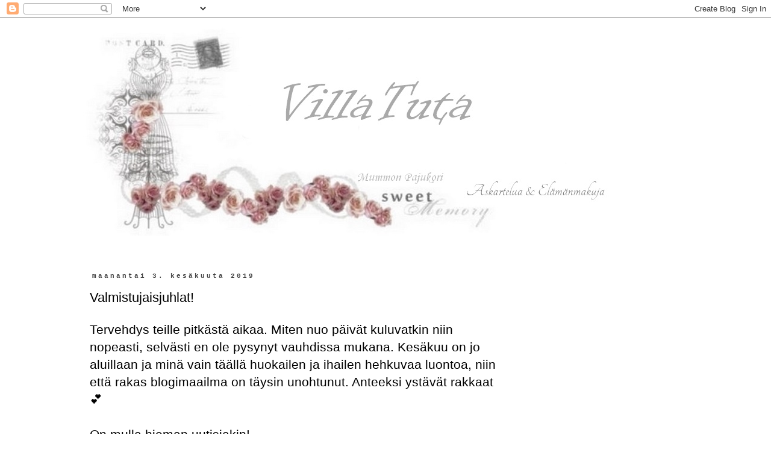

--- FILE ---
content_type: text/html; charset=UTF-8
request_url: https://kermahattu.blogspot.com/2019_06_03_archive.html
body_size: 42525
content:
<!DOCTYPE html>
<html class='v2' dir='ltr' xmlns='http://www.w3.org/1999/xhtml' xmlns:b='http://www.google.com/2005/gml/b' xmlns:data='http://www.google.com/2005/gml/data' xmlns:expr='http://www.google.com/2005/gml/expr'>
<head>
<link href='https://www.blogger.com/static/v1/widgets/335934321-css_bundle_v2.css' rel='stylesheet' type='text/css'/>
<meta content='width=1100' name='viewport'/>
<meta content='text/html; charset=UTF-8' http-equiv='Content-Type'/>
<meta content='blogger' name='generator'/>
<link href='https://kermahattu.blogspot.com/favicon.ico' rel='icon' type='image/x-icon'/>
<link href='https://kermahattu.blogspot.com/2019_06_03_archive.html' rel='canonical'/>
<link rel="alternate" type="application/atom+xml" title="VillaTuta - Atom" href="https://kermahattu.blogspot.com/feeds/posts/default" />
<link rel="alternate" type="application/rss+xml" title="VillaTuta - RSS" href="https://kermahattu.blogspot.com/feeds/posts/default?alt=rss" />
<link rel="service.post" type="application/atom+xml" title="VillaTuta - Atom" href="https://www.blogger.com/feeds/6566779530096002135/posts/default" />
<!--Can't find substitution for tag [blog.ieCssRetrofitLinks]-->
<meta content='"Käsitöitä, neulontaa, virkkausta, ompelua, leivontaa, sisustusta ja askartelua käsittelevä blogi"' name='description'/>
<meta content='https://kermahattu.blogspot.com/2019_06_03_archive.html' property='og:url'/>
<meta content='VillaTuta' property='og:title'/>
<meta content='&quot;Käsitöitä, neulontaa, virkkausta, ompelua, leivontaa, sisustusta ja askartelua käsittelevä blogi&quot;' property='og:description'/>
<title>VillaTuta: 06/03/19</title>
<style id='page-skin-1' type='text/css'><!--
/*
-----------------------------------------------
Blogger Template Style
Name:     Simple
Designer: Blogger
URL:      www.blogger.com
----------------------------------------------- */
/* Content
----------------------------------------------- */
body {
font: normal normal 19px Arial, Tahoma, Helvetica, FreeSans, sans-serif;
color: #000000;
background: #ffffff none repeat scroll top left;
padding: 0 0 0 0;
}
html body .region-inner {
min-width: 0;
max-width: 100%;
width: auto;
}
h2 {
font-size: 22px;
}
a:link {
text-decoration:none;
color: #000000;
}
a:visited {
text-decoration:none;
color: #e78585;
}
a:hover {
text-decoration:underline;
color: #e78585;
}
.body-fauxcolumn-outer .fauxcolumn-inner {
background: transparent none repeat scroll top left;
_background-image: none;
}
.body-fauxcolumn-outer .cap-top {
position: absolute;
z-index: 1;
height: 400px;
width: 100%;
}
.body-fauxcolumn-outer .cap-top .cap-left {
width: 100%;
background: transparent none repeat-x scroll top left;
_background-image: none;
}
.content-outer {
-moz-box-shadow: 0 0 0 rgba(0, 0, 0, .15);
-webkit-box-shadow: 0 0 0 rgba(0, 0, 0, .15);
-goog-ms-box-shadow: 0 0 0 #333333;
box-shadow: 0 0 0 rgba(0, 0, 0, .15);
margin-bottom: 1px;
}
.content-inner {
padding: 10px 40px;
}
.content-inner {
background-color: #ffffff;
}
/* Header
----------------------------------------------- */
.header-outer {
background: transparent none repeat-x scroll 0 -400px;
_background-image: none;
}
.Header h1 {
font: normal normal 40px Arial, Tahoma, Helvetica, FreeSans, sans-serif;
color: #e78585;
text-shadow: 0 0 0 rgba(0, 0, 0, .2);
}
.Header h1 a {
color: #e78585;
}
.Header .description {
font-size: 18px;
color: #000000;
}
.header-inner .Header .titlewrapper {
padding: 22px 0;
}
.header-inner .Header .descriptionwrapper {
padding: 0 0;
}
/* Tabs
----------------------------------------------- */
.tabs-inner .section:first-child {
border-top: 0 solid #ffffff;
}
.tabs-inner .section:first-child ul {
margin-top: -1px;
border-top: 1px solid #ffffff;
border-left: 1px solid #ffffff;
border-right: 1px solid #ffffff;
}
.tabs-inner .widget ul {
background: transparent none repeat-x scroll 0 -800px;
_background-image: none;
border-bottom: 1px solid #ffffff;
margin-top: 0;
margin-left: -30px;
margin-right: -30px;
}
.tabs-inner .widget li a {
display: inline-block;
padding: .6em 1em;
font: italic normal 20px Arial, Tahoma, Helvetica, FreeSans, sans-serif;
color: #000000;
border-left: 1px solid #ffffff;
border-right: 1px solid #ffffff;
}
.tabs-inner .widget li:first-child a {
border-left: none;
}
.tabs-inner .widget li.selected a, .tabs-inner .widget li a:hover {
color: #000000;
background-color: #ffffff;
text-decoration: none;
}
/* Columns
----------------------------------------------- */
.main-outer {
border-top: 0 solid #ffffff;
}
.fauxcolumn-left-outer .fauxcolumn-inner {
border-right: 1px solid #ffffff;
}
.fauxcolumn-right-outer .fauxcolumn-inner {
border-left: 1px solid #ffffff;
}
/* Headings
----------------------------------------------- */
div.widget > h2,
div.widget h2.title {
margin: 0 0 1em 0;
font: italic normal 16px Arial, Tahoma, Helvetica, FreeSans, sans-serif;
color: #000000;
}
/* Widgets
----------------------------------------------- */
.widget .zippy {
color: #000000;
text-shadow: 2px 2px 1px rgba(0, 0, 0, .1);
}
.widget .popular-posts ul {
list-style: none;
}
/* Posts
----------------------------------------------- */
h2.date-header {
font: normal bold 11px 'Courier New', Courier, FreeMono, monospace;
}
.date-header span {
background-color: #ffffff;
color: #444444;
padding: 0.4em;
letter-spacing: 3px;
margin: inherit;
}
.main-inner {
padding-top: 35px;
padding-bottom: 65px;
}
.main-inner .column-center-inner {
padding: 0 0;
}
.main-inner .column-center-inner .section {
margin: 0 1em;
}
.post {
margin: 0 0 45px 0;
}
h3.post-title, .comments h4 {
font: normal normal 22px Arial, Tahoma, Helvetica, FreeSans, sans-serif;
margin: .75em 0 0;
}
.post-body {
font-size: 110%;
line-height: 1.4;
position: relative;
}
.post-body img, .post-body .tr-caption-container, .Profile img, .Image img,
.BlogList .item-thumbnail img {
padding: 2px;
background: rgba(0, 0, 0, 0);
border: 1px solid rgba(0, 0, 0, 0);
-moz-box-shadow: 1px 1px 5px rgba(0, 0, 0, .1);
-webkit-box-shadow: 1px 1px 5px rgba(0, 0, 0, .1);
box-shadow: 1px 1px 5px rgba(0, 0, 0, .1);
}
.post-body img, .post-body .tr-caption-container {
padding: 5px;
}
.post-body .tr-caption-container {
color: #222222;
}
.post-body .tr-caption-container img {
padding: 0;
background: transparent;
border: none;
-moz-box-shadow: 0 0 0 rgba(0, 0, 0, .1);
-webkit-box-shadow: 0 0 0 rgba(0, 0, 0, .1);
box-shadow: 0 0 0 rgba(0, 0, 0, .1);
}
.post-header {
margin: 0 0 1.5em;
line-height: 1.6;
font-size: 90%;
}
.post-footer {
margin: 20px -2px 0;
padding: 5px 10px;
color: #ea9999;
background-color: #ffffff;
border-bottom: 1px solid #ffffff;
line-height: 1.6;
font-size: 90%;
}
#comments .comment-author {
padding-top: 1.5em;
border-top: 1px solid #ffffff;
background-position: 0 1.5em;
}
#comments .comment-author:first-child {
padding-top: 0;
border-top: none;
}
.avatar-image-container {
margin: .2em 0 0;
}
#comments .avatar-image-container img {
border: 1px solid rgba(0, 0, 0, 0);
}
/* Comments
----------------------------------------------- */
.comments .comments-content .icon.blog-author {
background-repeat: no-repeat;
background-image: url([data-uri]);
}
.comments .comments-content .loadmore a {
border-top: 1px solid #000000;
border-bottom: 1px solid #000000;
}
.comments .comment-thread.inline-thread {
background-color: #ffffff;
}
.comments .continue {
border-top: 2px solid #000000;
}
/* Accents
---------------------------------------------- */
.section-columns td.columns-cell {
border-left: 1px solid #ffffff;
}
.blog-pager {
background: transparent url(https://resources.blogblog.com/blogblog/data/1kt/simple/paging_dot.png) repeat-x scroll top center;
}
.blog-pager-older-link, .home-link,
.blog-pager-newer-link {
background-color: #ffffff;
padding: 5px;
}
.footer-outer {
border-top: 1px dashed #bbbbbb;
}
/* Mobile
----------------------------------------------- */
body.mobile  {
background-size: auto;
}
.mobile .body-fauxcolumn-outer {
background: transparent none repeat scroll top left;
}
.mobile .body-fauxcolumn-outer .cap-top {
background-size: 100% auto;
}
.mobile .content-outer {
-webkit-box-shadow: 0 0 3px rgba(0, 0, 0, .15);
box-shadow: 0 0 3px rgba(0, 0, 0, .15);
}
.mobile .tabs-inner .widget ul {
margin-left: 0;
margin-right: 0;
}
.mobile .post {
margin: 0;
}
.mobile .main-inner .column-center-inner .section {
margin: 0;
}
.mobile .date-header span {
padding: 0.1em 10px;
margin: 0 -10px;
}
.mobile h3.post-title {
margin: 0;
}
.mobile .blog-pager {
background: transparent none no-repeat scroll top center;
}
.mobile .footer-outer {
border-top: none;
}
.mobile .main-inner, .mobile .footer-inner {
background-color: #ffffff;
}
.mobile-index-contents {
color: #000000;
}
.mobile-link-button {
background-color: #000000;
}
.mobile-link-button a:link, .mobile-link-button a:visited {
color: #444444;
}
.mobile .tabs-inner .section:first-child {
border-top: none;
}
.mobile .tabs-inner .PageList .widget-content {
background-color: #ffffff;
color: #000000;
border-top: 1px solid #ffffff;
border-bottom: 1px solid #ffffff;
}
.mobile .tabs-inner .PageList .widget-content .pagelist-arrow {
border-left: 1px solid #ffffff;
}
.post-body img { width:580px; height:auto; text-align: left;}
--></style>
<style id='template-skin-1' type='text/css'><!--
body {
min-width: 1100px;
}
.content-outer, .content-fauxcolumn-outer, .region-inner {
min-width: 1100px;
max-width: 1100px;
_width: 1100px;
}
.main-inner .columns {
padding-left: 0;
padding-right: 300px;
}
.main-inner .fauxcolumn-center-outer {
left: 0;
right: 300px;
/* IE6 does not respect left and right together */
_width: expression(this.parentNode.offsetWidth -
parseInt("0") -
parseInt("300px") + 'px');
}
.main-inner .fauxcolumn-left-outer {
width: 0;
}
.main-inner .fauxcolumn-right-outer {
width: 300px;
}
.main-inner .column-left-outer {
width: 0;
right: 100%;
margin-left: -0;
}
.main-inner .column-right-outer {
width: 300px;
margin-right: -300px;
}
#layout {
min-width: 0;
}
#layout .content-outer {
min-width: 0;
width: 800px;
}
#layout .region-inner {
min-width: 0;
width: auto;
}
body#layout div.add_widget {
padding: 8px;
}
body#layout div.add_widget a {
margin-left: 32px;
}
--></style>
<script type='text/javascript'>
        (function(i,s,o,g,r,a,m){i['GoogleAnalyticsObject']=r;i[r]=i[r]||function(){
        (i[r].q=i[r].q||[]).push(arguments)},i[r].l=1*new Date();a=s.createElement(o),
        m=s.getElementsByTagName(o)[0];a.async=1;a.src=g;m.parentNode.insertBefore(a,m)
        })(window,document,'script','https://www.google-analytics.com/analytics.js','ga');
        ga('create', 'UA-39046660-1', 'auto', 'blogger');
        ga('blogger.send', 'pageview');
      </script>
<link href='https://www.blogger.com/dyn-css/authorization.css?targetBlogID=6566779530096002135&amp;zx=42835494-2cbc-4875-a39c-5daa6c855f56' media='none' onload='if(media!=&#39;all&#39;)media=&#39;all&#39;' rel='stylesheet'/><noscript><link href='https://www.blogger.com/dyn-css/authorization.css?targetBlogID=6566779530096002135&amp;zx=42835494-2cbc-4875-a39c-5daa6c855f56' rel='stylesheet'/></noscript>
<meta name='google-adsense-platform-account' content='ca-host-pub-1556223355139109'/>
<meta name='google-adsense-platform-domain' content='blogspot.com'/>

<!-- data-ad-client=ca-pub-3215939940261095 -->

</head>
<body class='loading variant-simplysimple'>
<div class='navbar section' id='navbar' name='Navigointipalkki'><div class='widget Navbar' data-version='1' id='Navbar1'><script type="text/javascript">
    function setAttributeOnload(object, attribute, val) {
      if(window.addEventListener) {
        window.addEventListener('load',
          function(){ object[attribute] = val; }, false);
      } else {
        window.attachEvent('onload', function(){ object[attribute] = val; });
      }
    }
  </script>
<div id="navbar-iframe-container"></div>
<script type="text/javascript" src="https://apis.google.com/js/platform.js"></script>
<script type="text/javascript">
      gapi.load("gapi.iframes:gapi.iframes.style.bubble", function() {
        if (gapi.iframes && gapi.iframes.getContext) {
          gapi.iframes.getContext().openChild({
              url: 'https://www.blogger.com/navbar/6566779530096002135?origin\x3dhttps://kermahattu.blogspot.com',
              where: document.getElementById("navbar-iframe-container"),
              id: "navbar-iframe"
          });
        }
      });
    </script><script type="text/javascript">
(function() {
var script = document.createElement('script');
script.type = 'text/javascript';
script.src = '//pagead2.googlesyndication.com/pagead/js/google_top_exp.js';
var head = document.getElementsByTagName('head')[0];
if (head) {
head.appendChild(script);
}})();
</script>
</div></div>
<div class='body-fauxcolumns'>
<div class='fauxcolumn-outer body-fauxcolumn-outer'>
<div class='cap-top'>
<div class='cap-left'></div>
<div class='cap-right'></div>
</div>
<div class='fauxborder-left'>
<div class='fauxborder-right'></div>
<div class='fauxcolumn-inner'>
</div>
</div>
<div class='cap-bottom'>
<div class='cap-left'></div>
<div class='cap-right'></div>
</div>
</div>
</div>
<div class='content'>
<div class='content-fauxcolumns'>
<div class='fauxcolumn-outer content-fauxcolumn-outer'>
<div class='cap-top'>
<div class='cap-left'></div>
<div class='cap-right'></div>
</div>
<div class='fauxborder-left'>
<div class='fauxborder-right'></div>
<div class='fauxcolumn-inner'>
</div>
</div>
<div class='cap-bottom'>
<div class='cap-left'></div>
<div class='cap-right'></div>
</div>
</div>
</div>
<div class='content-outer'>
<div class='content-cap-top cap-top'>
<div class='cap-left'></div>
<div class='cap-right'></div>
</div>
<div class='fauxborder-left content-fauxborder-left'>
<div class='fauxborder-right content-fauxborder-right'></div>
<div class='content-inner'>
<header>
<div class='header-outer'>
<div class='header-cap-top cap-top'>
<div class='cap-left'></div>
<div class='cap-right'></div>
</div>
<div class='fauxborder-left header-fauxborder-left'>
<div class='fauxborder-right header-fauxborder-right'></div>
<div class='region-inner header-inner'>
<div class='header section' id='header' name='Otsikko'><div class='widget Header' data-version='1' id='Header1'>
<div id='header-inner'>
<a href='https://kermahattu.blogspot.com/' style='display: block'>
<img alt='VillaTuta' height='352px; ' id='Header1_headerimg' src='https://blogger.googleusercontent.com/img/b/R29vZ2xl/AVvXsEjQQl_kmUL4hCGxckORIHmfIs-cIm7ZgfjT6GyqioIA6nYQU7k114UkMb1IO40dpJ0ZkHxqIfGDSf6knInGkLAifQsVzq6kwbPbOzv2x9FQZTbi6DrG-4a7lAn3-BhFPY9PbMyWbsioFz8/s1020/headerleegvbb.jpg' style='display: block' width='900px; '/>
</a>
<div class='descriptionwrapper'>
<p class='description'><span>
</span></p>
</div>
</div>
</div></div>
</div>
</div>
<div class='header-cap-bottom cap-bottom'>
<div class='cap-left'></div>
<div class='cap-right'></div>
</div>
</div>
</header>
<div class='tabs-outer'>
<div class='tabs-cap-top cap-top'>
<div class='cap-left'></div>
<div class='cap-right'></div>
</div>
<div class='fauxborder-left tabs-fauxborder-left'>
<div class='fauxborder-right tabs-fauxborder-right'></div>
<div class='region-inner tabs-inner'>
<div class='tabs no-items section' id='crosscol' name='Kaikki sarakkeet'></div>
<div class='tabs no-items section' id='crosscol-overflow' name='Cross-Column 2'></div>
</div>
</div>
<div class='tabs-cap-bottom cap-bottom'>
<div class='cap-left'></div>
<div class='cap-right'></div>
</div>
</div>
<div class='main-outer'>
<div class='main-cap-top cap-top'>
<div class='cap-left'></div>
<div class='cap-right'></div>
</div>
<div class='fauxborder-left main-fauxborder-left'>
<div class='fauxborder-right main-fauxborder-right'></div>
<div class='region-inner main-inner'>
<div class='columns fauxcolumns'>
<div class='fauxcolumn-outer fauxcolumn-center-outer'>
<div class='cap-top'>
<div class='cap-left'></div>
<div class='cap-right'></div>
</div>
<div class='fauxborder-left'>
<div class='fauxborder-right'></div>
<div class='fauxcolumn-inner'>
</div>
</div>
<div class='cap-bottom'>
<div class='cap-left'></div>
<div class='cap-right'></div>
</div>
</div>
<div class='fauxcolumn-outer fauxcolumn-left-outer'>
<div class='cap-top'>
<div class='cap-left'></div>
<div class='cap-right'></div>
</div>
<div class='fauxborder-left'>
<div class='fauxborder-right'></div>
<div class='fauxcolumn-inner'>
</div>
</div>
<div class='cap-bottom'>
<div class='cap-left'></div>
<div class='cap-right'></div>
</div>
</div>
<div class='fauxcolumn-outer fauxcolumn-right-outer'>
<div class='cap-top'>
<div class='cap-left'></div>
<div class='cap-right'></div>
</div>
<div class='fauxborder-left'>
<div class='fauxborder-right'></div>
<div class='fauxcolumn-inner'>
</div>
</div>
<div class='cap-bottom'>
<div class='cap-left'></div>
<div class='cap-right'></div>
</div>
</div>
<!-- corrects IE6 width calculation -->
<div class='columns-inner'>
<div class='column-center-outer'>
<div class='column-center-inner'>
<div class='main section' id='main' name='Ensisijainen'><div class='widget Blog' data-version='1' id='Blog1'>
<div class='blog-posts hfeed'>

          <div class="date-outer">
        
<h2 class='date-header'><span>maanantai 3. kesäkuuta 2019</span></h2>

          <div class="date-posts">
        
<div class='post-outer'>
<div class='post hentry uncustomized-post-template' itemprop='blogPost' itemscope='itemscope' itemtype='http://schema.org/BlogPosting'>
<meta content='https://blogger.googleusercontent.com/img/b/R29vZ2xl/AVvXsEicBOkd6xAYuxPjA7BFgKklrFztUsHe08YlkjlW7ScFOqJVv8xc8J7h87Smg7Jb793QzJ6YBNgqx8sHopmuAcR2GyoD-3GRUz4qkXB80Nekiv51DX0mrisMn0sHhqPCphFfAQJnH58riM0/s640/photofacefun_com_1559549607.jpg' itemprop='image_url'/>
<meta content='6566779530096002135' itemprop='blogId'/>
<meta content='2643417259403981958' itemprop='postId'/>
<a name='2643417259403981958'></a>
<h3 class='post-title entry-title' itemprop='name'>
<a href='https://kermahattu.blogspot.com/2019/06/valmistujaisjuhlat.html'>Valmistujaisjuhlat!</a>
</h3>
<div class='post-header'>
<div class='post-header-line-1'></div>
</div>
<div class='post-body entry-content' id='post-body-2643417259403981958' itemprop='articleBody'>
<div class="MsoNormal" style="text-align: left;">
<span style="font-family: &quot;verdana&quot; , sans-serif;">Tervehdys teille pitkästä aikaa. Miten nuo päivät kuluvatkin
niin nopeasti, selvästi en ole pysynyt vauhdissa mukana. Kesäkuu on jo aluillaan ja minä
vain täällä huokailen ja ihailen hehkuvaa luontoa, niin että rakas blogimaailma
on täysin unohtunut. Anteeksi ystävät rakkaat</span><span style="font-family: &quot;arial&quot; , &quot;helvetica&quot; , sans-serif;"> 💕&nbsp;</span></div>
<div class="MsoNormal">
<span style="font-family: &quot;arial&quot; , &quot;helvetica&quot; , sans-serif;"><br /></span></div>
<span style="font-family: &quot;verdana&quot; , sans-serif;">On mulla hieman uutisiakin!</span><br />
<div class="separator" style="clear: both; text-align: left;">
<span style="font-family: &quot;verdana&quot; , sans-serif;"><span style="line-height: 107%;">Viime
lauantaina juhlimme Joonaa, mummon kuopusta</span><span style="line-height: 107%;">&#10084;</span><span style="line-height: 107%;"> h</span><span style="line-height: 107%;">än valmistui liiketalousmerkonomiksi.</span></span></div>
<div class="separator" style="clear: both; text-align: center;">
<a href="https://blogger.googleusercontent.com/img/b/R29vZ2xl/AVvXsEicBOkd6xAYuxPjA7BFgKklrFztUsHe08YlkjlW7ScFOqJVv8xc8J7h87Smg7Jb793QzJ6YBNgqx8sHopmuAcR2GyoD-3GRUz4qkXB80Nekiv51DX0mrisMn0sHhqPCphFfAQJnH58riM0/s1600/photofacefun_com_1559549607.jpg" imageanchor="1" style="margin-left: 1em; margin-right: 1em;"><img border="0" data-original-height="600" data-original-width="450" height="640" src="https://blogger.googleusercontent.com/img/b/R29vZ2xl/AVvXsEicBOkd6xAYuxPjA7BFgKklrFztUsHe08YlkjlW7ScFOqJVv8xc8J7h87Smg7Jb793QzJ6YBNgqx8sHopmuAcR2GyoD-3GRUz4qkXB80Nekiv51DX0mrisMn0sHhqPCphFfAQJnH58riM0/s640/photofacefun_com_1559549607.jpg" width="480" /></a></div>
<div class="separator" style="clear: both; text-align: center;">
<br /></div>
<div class="separator" style="clear: both; text-align: left;">
<span style="line-height: 107%;"><span style="font-family: &quot;verdana&quot; , sans-serif;">Rakas lähipiiri oli jälleen koolla ja juttua riitti.💖&nbsp; Sää
oli pilvinen ja hieman tuulinen, joten vietimme juhlaa sisätiloissa. Pöytä oli
katettu tyttäreni tilavaan keittiöön, jonne mahduimme hyvin.</span></span></div>
<div class="separator" style="clear: both; text-align: left;">
<span style="line-height: 107%;"><span style="font-family: &quot;verdana&quot; , sans-serif;"><br /></span></span></div>
<div class="separator" style="clear: both; text-align: left;">
<span style="font-family: &quot;verdana&quot; , sans-serif;"><br /></span></div>
<div class="separator" style="clear: both; text-align: left;">
<span style="line-height: 107%;"><span style="font-family: &quot;verdana&quot; , sans-serif;">Ensin nautimme onnittelu- ja tervetuliaismaljat, Miika piti pienen maljapuheen. Alkuruokana oli Nooran tekemää herkullista salaattia, kera patongin. Pääruokana oli tyttäreni valmistamaa lohikeittoa, jonka nautimme saaristolaisleivän kanssa.</span></span></div>
<div class="separator" style="clear: both; text-align: left;">
<span style="line-height: 107%;"><span style="font-family: &quot;verdana&quot; , sans-serif;">Jälkkärinä oli sitten kahvia, jonka kruunasi Sinin ja Miikan tekemä, suussasulavan herkullinen, Oreo-juustokakku 😘&nbsp; lisänä oli pikkuleipiä, suklaakuivakakkua, moussekakkua ja riisimuroleivoksia.</span></span></div>
<div class="separator" style="clear: both; text-align: left;">
<br /></div>
<div class="separator" style="clear: both; text-align: left;">
<span style="line-height: 107%;"><span style="font-family: &quot;verdana&quot; , sans-serif;">Omalla tavallaan ihan arkinen juhlakattaus, mutta näissä oleva rakkauden määrä on ääretön.&nbsp;</span></span></div>
<div class="separator" style="clear: both; text-align: center;">
<a href="https://blogger.googleusercontent.com/img/b/R29vZ2xl/AVvXsEhiLZNKpHN_FhWXuQS1O0TXTIxJU1Zswoaj8-KYWTXuaoEpNlyOevVG6p7SJTjoJUVntdC-fTjz9IUSkWKxTb_4LX_KKUsYhcn_GXKX-cuDEJ_8t4nd3kLz624fpoNX9sAuwaXgs9drb7g/s1600/Juhla-ateria.jpg" imageanchor="1" style="margin-left: 1em; margin-right: 1em;"><img border="0" data-original-height="800" data-original-width="800" height="640" src="https://blogger.googleusercontent.com/img/b/R29vZ2xl/AVvXsEhiLZNKpHN_FhWXuQS1O0TXTIxJU1Zswoaj8-KYWTXuaoEpNlyOevVG6p7SJTjoJUVntdC-fTjz9IUSkWKxTb_4LX_KKUsYhcn_GXKX-cuDEJ_8t4nd3kLz624fpoNX9sAuwaXgs9drb7g/s640/Juhla-ateria.jpg" width="640" /></a></div>
<div class="separator" style="clear: both; text-align: center;">
<br /></div>
<div class="separator" style="clear: both; text-align: center;">
<a href="https://blogger.googleusercontent.com/img/b/R29vZ2xl/AVvXsEjm537v8Cg4vZPFVZXl0qehNyAmAlgTesIvx_tWYqKLt5gqNqOvJJGIQJ3fyCftr9t00JONk3hrdELVcugBF0r_SUgDGcImzCUSPHbzhnyTrb8MVUgMMKyoUiz9PNoUAQ7BzDPL5-Ar74Q/s1600/valmistujaiset.jpg" imageanchor="1" style="margin-left: 1em; margin-right: 1em;"><img border="0" data-original-height="600" data-original-width="700" height="548" src="https://blogger.googleusercontent.com/img/b/R29vZ2xl/AVvXsEjm537v8Cg4vZPFVZXl0qehNyAmAlgTesIvx_tWYqKLt5gqNqOvJJGIQJ3fyCftr9t00JONk3hrdELVcugBF0r_SUgDGcImzCUSPHbzhnyTrb8MVUgMMKyoUiz9PNoUAQ7BzDPL5-Ar74Q/s640/valmistujaiset.jpg" width="640" /></a></div>
<div style="text-align: center;">
<span style="font-family: &quot;verdana&quot; , sans-serif;">Siinä, niin pienenä katsot tulevaisuuteen💗 ja vain yksi tuulenvire, niin olit jo aikuinen 💗</span></div>
<div style="text-align: center;">
<span style="font-family: &quot;verdana&quot; , sans-serif;"><br /></span></div>
<div style="background-color: white;">
<div style="text-align: center;">
<span style="font-family: &quot;verdana&quot; , sans-serif;">Paljon onnea elämän mittaiselle matkalle, toivottaa mummo ja ukki!</span></div>
<div style="text-align: center;">
<span style="font-family: &quot;verdana&quot; , sans-serif;">Ja mummon toivomus on,&nbsp;</span></div>
</div>
<div style="background-color: white;">
<div style="text-align: center;">
<span style="font-family: &quot;verdana&quot; , sans-serif;">että suojelusenkelin varjelus, olisi aina turvana.<span style="line-height: 19.32px;">&#180;&#175;`&#8226;.&#184;.</span><i>&#9829;</i></span><br />
<span style="font-family: &quot;verdana&quot; , sans-serif;"><i><br /></i></span>
<br />
<div class="separator" style="clear: both; text-align: center;">
<a href="https://blogger.googleusercontent.com/img/b/R29vZ2xl/AVvXsEg6RNSyWuYsT-wQ-emek6bsQ1YOhh-C2enf-94Ig2M7ZLLxHx_EQUHdkV-ajdtMI1bkvMZfOGcB41EmYTdgZvaBnv31aQeE71usf_BIxSwqgEoIn9F0UnhHhyoQaNuwlXkNY1i3LsZBeGY/s1600/joooona.jpg" imageanchor="1" style="margin-left: 1em; margin-right: 1em;"><img border="0" data-original-height="800" data-original-width="700" height="640" src="https://blogger.googleusercontent.com/img/b/R29vZ2xl/AVvXsEg6RNSyWuYsT-wQ-emek6bsQ1YOhh-C2enf-94Ig2M7ZLLxHx_EQUHdkV-ajdtMI1bkvMZfOGcB41EmYTdgZvaBnv31aQeE71usf_BIxSwqgEoIn9F0UnhHhyoQaNuwlXkNY1i3LsZBeGY/s640/joooona.jpg" width="560" /></a></div>
<span style="font-family: &quot;verdana&quot; , sans-serif;"><i><br /></i></span></div>
<div style="text-align: center;">
<span style="font-family: &quot;verdana&quot; , sans-serif;"><i><br /></i></span></div>
<div class="separator" style="clear: both; text-align: center;">
<a href="https://blogger.googleusercontent.com/img/b/R29vZ2xl/AVvXsEhREAuzjPo_I9mLaImnBImo_IbmGh5a7h0D8jYg5KQUt-v93d2zE9zfnjoh3u13sUQr0JFzsbrptYgfDZVtKqWi3D6T8G74RP4RfkE30a2S2EO-bcAiiYHuKl101ej-eJnf-xpqTp3VUBo/s1600/joonajuhlat.jpg" imageanchor="1" style="margin-left: 1em; margin-right: 1em;"><img border="0" data-original-height="600" data-original-width="700" height="548" src="https://blogger.googleusercontent.com/img/b/R29vZ2xl/AVvXsEhREAuzjPo_I9mLaImnBImo_IbmGh5a7h0D8jYg5KQUt-v93d2zE9zfnjoh3u13sUQr0JFzsbrptYgfDZVtKqWi3D6T8G74RP4RfkE30a2S2EO-bcAiiYHuKl101ej-eJnf-xpqTp3VUBo/s640/joonajuhlat.jpg" width="640" /></a></div>
<div style="text-align: center;">
<span style="font-family: &quot;verdana&quot; , sans-serif;"><i>Mummon lapsukaiset 💗💗💗💗 ja koko ihana elämä edessäpäin.</i></span></div>
<div style="text-align: center;">
<span style="font-family: &quot;verdana&quot; , sans-serif;"><i><br /></i></span></div>
<div>
<div style="border: 0px; margin-bottom: 1.615em; outline: 0px; padding: 0px; text-align: center; vertical-align: baseline;">
Näkyillään!<br />
-Tuta-</div>
</div>
</div>
<div style='clear: both;'></div>
</div>
<div class='post-footer'>
<div class='post-footer-line post-footer-line-1'>
<span class='post-author vcard'>
Lähettänyt
<span class='fn' itemprop='author' itemscope='itemscope' itemtype='http://schema.org/Person'>
<meta content='https://www.blogger.com/profile/09846142759224796350' itemprop='url'/>
<a class='g-profile' href='https://www.blogger.com/profile/09846142759224796350' rel='author' title='author profile'>
<span itemprop='name'>Tuula - Villatuta</span>
</a>
</span>
</span>
<span class='post-timestamp'>
klo
<meta content='https://kermahattu.blogspot.com/2019/06/valmistujaisjuhlat.html' itemprop='url'/>
<a class='timestamp-link' href='https://kermahattu.blogspot.com/2019/06/valmistujaisjuhlat.html' rel='bookmark' title='permanent link'><abbr class='published' itemprop='datePublished' title='2019-06-03T19:33:00+03:00'>19.33</abbr></a>
</span>
<span class='post-comment-link'>
<a class='comment-link' href='https://kermahattu.blogspot.com/2019/06/valmistujaisjuhlat.html#comment-form' onclick=''>
34 kommenttia:
  </a>
</span>
<span class='post-icons'>
<span class='item-control blog-admin pid-1899234421'>
<a href='https://www.blogger.com/post-edit.g?blogID=6566779530096002135&postID=2643417259403981958&from=pencil' title='Muokkaa tekstiä'>
<img alt='' class='icon-action' height='18' src='https://resources.blogblog.com/img/icon18_edit_allbkg.gif' width='18'/>
</a>
</span>
</span>
<div class='post-share-buttons goog-inline-block'>
<a class='goog-inline-block share-button sb-email' href='https://www.blogger.com/share-post.g?blogID=6566779530096002135&postID=2643417259403981958&target=email' target='_blank' title='Kohteen lähettäminen sähköpostitse'><span class='share-button-link-text'>Kohteen lähettäminen sähköpostitse</span></a><a class='goog-inline-block share-button sb-blog' href='https://www.blogger.com/share-post.g?blogID=6566779530096002135&postID=2643417259403981958&target=blog' onclick='window.open(this.href, "_blank", "height=270,width=475"); return false;' target='_blank' title='Bloggaa tästä!'><span class='share-button-link-text'>Bloggaa tästä!</span></a><a class='goog-inline-block share-button sb-twitter' href='https://www.blogger.com/share-post.g?blogID=6566779530096002135&postID=2643417259403981958&target=twitter' target='_blank' title='Jaa X:ssä'><span class='share-button-link-text'>Jaa X:ssä</span></a><a class='goog-inline-block share-button sb-facebook' href='https://www.blogger.com/share-post.g?blogID=6566779530096002135&postID=2643417259403981958&target=facebook' onclick='window.open(this.href, "_blank", "height=430,width=640"); return false;' target='_blank' title='Jaa Facebookiin'><span class='share-button-link-text'>Jaa Facebookiin</span></a><a class='goog-inline-block share-button sb-pinterest' href='https://www.blogger.com/share-post.g?blogID=6566779530096002135&postID=2643417259403981958&target=pinterest' target='_blank' title='Jaa Pinterestiin'><span class='share-button-link-text'>Jaa Pinterestiin</span></a>
</div>
</div>
<div class='post-footer-line post-footer-line-2'>
<span class='post-labels'>
Tunnisteet:
<a href='https://kermahattu.blogspot.com/search/label/Juhlat' rel='tag'>Juhlat</a>,
<a href='https://kermahattu.blogspot.com/search/label/SunHill' rel='tag'>SunHill</a>
</span>
</div>
<div class='post-footer-line post-footer-line-3'>
<span class='post-location'>
</span>
</div>
</div>
</div>
</div>

        </div></div>
      
</div>
<div class='blog-pager' id='blog-pager'>
<span id='blog-pager-newer-link'>
<a class='blog-pager-newer-link' href='https://kermahattu.blogspot.com/search?updated-max=2019-06-16T09:00:00%2B03:00&amp;max-results=1&amp;reverse-paginate=true' id='Blog1_blog-pager-newer-link' title='Uudemmat tekstit'>Uudemmat tekstit</a>
</span>
<span id='blog-pager-older-link'>
<a class='blog-pager-older-link' href='https://kermahattu.blogspot.com/search?updated-max=2019-06-03T19:33:00%2B03:00&amp;max-results=1' id='Blog1_blog-pager-older-link' title='Vanhemmat tekstit'>Vanhemmat tekstit</a>
</span>
<a class='home-link' href='https://kermahattu.blogspot.com/'>Etusivu</a>
</div>
<div class='clear'></div>
<div class='blog-feeds'>
<div class='feed-links'>
Tilaa:
<a class='feed-link' href='https://kermahattu.blogspot.com/feeds/posts/default' target='_blank' type='application/atom+xml'>Kommentit (Atom)</a>
</div>
</div>
</div></div>
</div>
</div>
<div class='column-left-outer'>
<div class='column-left-inner'>
<aside>
</aside>
</div>
</div>
<div class='column-right-outer'>
<div class='column-right-inner'>
<aside>
<div class='sidebar section' id='sidebar-right-1'><div class='widget AdSense' data-version='1' id='AdSense1'>
<div class='widget-content'>
<script async src="https://pagead2.googlesyndication.com/pagead/js/adsbygoogle.js?client=ca-pub-3215939940261095&host=ca-host-pub-1556223355139109" crossorigin="anonymous"></script>
<!-- kermahattu_sidebar-right-1_AdSense1_1x1_as -->
<ins class="adsbygoogle"
     style="display:block"
     data-ad-client="ca-pub-3215939940261095"
     data-ad-host="ca-host-pub-1556223355139109"
     data-ad-slot="8610923422"
     data-ad-format="auto"
     data-full-width-responsive="true"></ins>
<script>
(adsbygoogle = window.adsbygoogle || []).push({});
</script>
<div class='clear'></div>
</div>
</div><div class='widget BlogArchive' data-version='1' id='BlogArchive2'>
<h2>Blogiarkisto</h2>
<div class='widget-content'>
<div id='ArchiveList'>
<div id='BlogArchive2_ArchiveList'>
<ul class='hierarchy'>
<li class='archivedate collapsed'>
<a class='toggle' href='javascript:void(0)'>
<span class='zippy'>

        &#9658;&#160;
      
</span>
</a>
<a class='post-count-link' href='https://kermahattu.blogspot.com/2025/'>
2025
</a>
<span class='post-count' dir='ltr'>(30)</span>
<ul class='hierarchy'>
<li class='archivedate collapsed'>
<a class='toggle' href='javascript:void(0)'>
<span class='zippy'>

        &#9658;&#160;
      
</span>
</a>
<a class='post-count-link' href='https://kermahattu.blogspot.com/2025/12/'>
joulukuuta
</a>
<span class='post-count' dir='ltr'>(2)</span>
<ul class='hierarchy'>
<li class='archivedate collapsed'>
<a class='toggle' href='javascript:void(0)'>
<span class='zippy'>

        &#9658;&#160;
      
</span>
</a>
<a class='post-count-link' href='https://kermahattu.blogspot.com/2025_12_19_archive.html'>
joulu 19
</a>
<span class='post-count' dir='ltr'>(1)</span>
</li>
</ul>
<ul class='hierarchy'>
<li class='archivedate collapsed'>
<a class='toggle' href='javascript:void(0)'>
<span class='zippy'>

        &#9658;&#160;
      
</span>
</a>
<a class='post-count-link' href='https://kermahattu.blogspot.com/2025_12_08_archive.html'>
joulu 08
</a>
<span class='post-count' dir='ltr'>(1)</span>
</li>
</ul>
</li>
</ul>
<ul class='hierarchy'>
<li class='archivedate collapsed'>
<a class='toggle' href='javascript:void(0)'>
<span class='zippy'>

        &#9658;&#160;
      
</span>
</a>
<a class='post-count-link' href='https://kermahattu.blogspot.com/2025/11/'>
marraskuuta
</a>
<span class='post-count' dir='ltr'>(2)</span>
<ul class='hierarchy'>
<li class='archivedate collapsed'>
<a class='toggle' href='javascript:void(0)'>
<span class='zippy'>

        &#9658;&#160;
      
</span>
</a>
<a class='post-count-link' href='https://kermahattu.blogspot.com/2025_11_20_archive.html'>
marras 20
</a>
<span class='post-count' dir='ltr'>(1)</span>
</li>
</ul>
<ul class='hierarchy'>
<li class='archivedate collapsed'>
<a class='toggle' href='javascript:void(0)'>
<span class='zippy'>

        &#9658;&#160;
      
</span>
</a>
<a class='post-count-link' href='https://kermahattu.blogspot.com/2025_11_03_archive.html'>
marras 03
</a>
<span class='post-count' dir='ltr'>(1)</span>
</li>
</ul>
</li>
</ul>
<ul class='hierarchy'>
<li class='archivedate collapsed'>
<a class='toggle' href='javascript:void(0)'>
<span class='zippy'>

        &#9658;&#160;
      
</span>
</a>
<a class='post-count-link' href='https://kermahattu.blogspot.com/2025/10/'>
lokakuuta
</a>
<span class='post-count' dir='ltr'>(1)</span>
<ul class='hierarchy'>
<li class='archivedate collapsed'>
<a class='toggle' href='javascript:void(0)'>
<span class='zippy'>

        &#9658;&#160;
      
</span>
</a>
<a class='post-count-link' href='https://kermahattu.blogspot.com/2025_10_13_archive.html'>
loka 13
</a>
<span class='post-count' dir='ltr'>(1)</span>
</li>
</ul>
</li>
</ul>
<ul class='hierarchy'>
<li class='archivedate collapsed'>
<a class='toggle' href='javascript:void(0)'>
<span class='zippy'>

        &#9658;&#160;
      
</span>
</a>
<a class='post-count-link' href='https://kermahattu.blogspot.com/2025/09/'>
syyskuuta
</a>
<span class='post-count' dir='ltr'>(1)</span>
<ul class='hierarchy'>
<li class='archivedate collapsed'>
<a class='toggle' href='javascript:void(0)'>
<span class='zippy'>

        &#9658;&#160;
      
</span>
</a>
<a class='post-count-link' href='https://kermahattu.blogspot.com/2025_09_17_archive.html'>
syys 17
</a>
<span class='post-count' dir='ltr'>(1)</span>
</li>
</ul>
</li>
</ul>
<ul class='hierarchy'>
<li class='archivedate collapsed'>
<a class='toggle' href='javascript:void(0)'>
<span class='zippy'>

        &#9658;&#160;
      
</span>
</a>
<a class='post-count-link' href='https://kermahattu.blogspot.com/2025/08/'>
elokuuta
</a>
<span class='post-count' dir='ltr'>(1)</span>
<ul class='hierarchy'>
<li class='archivedate collapsed'>
<a class='toggle' href='javascript:void(0)'>
<span class='zippy'>

        &#9658;&#160;
      
</span>
</a>
<a class='post-count-link' href='https://kermahattu.blogspot.com/2025_08_14_archive.html'>
elo 14
</a>
<span class='post-count' dir='ltr'>(1)</span>
</li>
</ul>
</li>
</ul>
<ul class='hierarchy'>
<li class='archivedate collapsed'>
<a class='toggle' href='javascript:void(0)'>
<span class='zippy'>

        &#9658;&#160;
      
</span>
</a>
<a class='post-count-link' href='https://kermahattu.blogspot.com/2025/06/'>
kesäkuuta
</a>
<span class='post-count' dir='ltr'>(3)</span>
<ul class='hierarchy'>
<li class='archivedate collapsed'>
<a class='toggle' href='javascript:void(0)'>
<span class='zippy'>

        &#9658;&#160;
      
</span>
</a>
<a class='post-count-link' href='https://kermahattu.blogspot.com/2025_06_30_archive.html'>
kesä 30
</a>
<span class='post-count' dir='ltr'>(1)</span>
</li>
</ul>
<ul class='hierarchy'>
<li class='archivedate collapsed'>
<a class='toggle' href='javascript:void(0)'>
<span class='zippy'>

        &#9658;&#160;
      
</span>
</a>
<a class='post-count-link' href='https://kermahattu.blogspot.com/2025_06_26_archive.html'>
kesä 26
</a>
<span class='post-count' dir='ltr'>(1)</span>
</li>
</ul>
<ul class='hierarchy'>
<li class='archivedate collapsed'>
<a class='toggle' href='javascript:void(0)'>
<span class='zippy'>

        &#9658;&#160;
      
</span>
</a>
<a class='post-count-link' href='https://kermahattu.blogspot.com/2025_06_20_archive.html'>
kesä 20
</a>
<span class='post-count' dir='ltr'>(1)</span>
</li>
</ul>
</li>
</ul>
<ul class='hierarchy'>
<li class='archivedate collapsed'>
<a class='toggle' href='javascript:void(0)'>
<span class='zippy'>

        &#9658;&#160;
      
</span>
</a>
<a class='post-count-link' href='https://kermahattu.blogspot.com/2025/05/'>
toukokuuta
</a>
<span class='post-count' dir='ltr'>(12)</span>
<ul class='hierarchy'>
<li class='archivedate collapsed'>
<a class='toggle' href='javascript:void(0)'>
<span class='zippy'>

        &#9658;&#160;
      
</span>
</a>
<a class='post-count-link' href='https://kermahattu.blogspot.com/2025_05_31_archive.html'>
touko 31
</a>
<span class='post-count' dir='ltr'>(1)</span>
</li>
</ul>
<ul class='hierarchy'>
<li class='archivedate collapsed'>
<a class='toggle' href='javascript:void(0)'>
<span class='zippy'>

        &#9658;&#160;
      
</span>
</a>
<a class='post-count-link' href='https://kermahattu.blogspot.com/2025_05_28_archive.html'>
touko 28
</a>
<span class='post-count' dir='ltr'>(1)</span>
</li>
</ul>
<ul class='hierarchy'>
<li class='archivedate collapsed'>
<a class='toggle' href='javascript:void(0)'>
<span class='zippy'>

        &#9658;&#160;
      
</span>
</a>
<a class='post-count-link' href='https://kermahattu.blogspot.com/2025_05_25_archive.html'>
touko 25
</a>
<span class='post-count' dir='ltr'>(1)</span>
</li>
</ul>
<ul class='hierarchy'>
<li class='archivedate collapsed'>
<a class='toggle' href='javascript:void(0)'>
<span class='zippy'>

        &#9658;&#160;
      
</span>
</a>
<a class='post-count-link' href='https://kermahattu.blogspot.com/2025_05_19_archive.html'>
touko 19
</a>
<span class='post-count' dir='ltr'>(1)</span>
</li>
</ul>
<ul class='hierarchy'>
<li class='archivedate collapsed'>
<a class='toggle' href='javascript:void(0)'>
<span class='zippy'>

        &#9658;&#160;
      
</span>
</a>
<a class='post-count-link' href='https://kermahattu.blogspot.com/2025_05_16_archive.html'>
touko 16
</a>
<span class='post-count' dir='ltr'>(1)</span>
</li>
</ul>
<ul class='hierarchy'>
<li class='archivedate collapsed'>
<a class='toggle' href='javascript:void(0)'>
<span class='zippy'>

        &#9658;&#160;
      
</span>
</a>
<a class='post-count-link' href='https://kermahattu.blogspot.com/2025_05_14_archive.html'>
touko 14
</a>
<span class='post-count' dir='ltr'>(1)</span>
</li>
</ul>
<ul class='hierarchy'>
<li class='archivedate collapsed'>
<a class='toggle' href='javascript:void(0)'>
<span class='zippy'>

        &#9658;&#160;
      
</span>
</a>
<a class='post-count-link' href='https://kermahattu.blogspot.com/2025_05_13_archive.html'>
touko 13
</a>
<span class='post-count' dir='ltr'>(1)</span>
</li>
</ul>
<ul class='hierarchy'>
<li class='archivedate collapsed'>
<a class='toggle' href='javascript:void(0)'>
<span class='zippy'>

        &#9658;&#160;
      
</span>
</a>
<a class='post-count-link' href='https://kermahattu.blogspot.com/2025_05_08_archive.html'>
touko 08
</a>
<span class='post-count' dir='ltr'>(1)</span>
</li>
</ul>
<ul class='hierarchy'>
<li class='archivedate collapsed'>
<a class='toggle' href='javascript:void(0)'>
<span class='zippy'>

        &#9658;&#160;
      
</span>
</a>
<a class='post-count-link' href='https://kermahattu.blogspot.com/2025_05_03_archive.html'>
touko 03
</a>
<span class='post-count' dir='ltr'>(1)</span>
</li>
</ul>
<ul class='hierarchy'>
<li class='archivedate collapsed'>
<a class='toggle' href='javascript:void(0)'>
<span class='zippy'>

        &#9658;&#160;
      
</span>
</a>
<a class='post-count-link' href='https://kermahattu.blogspot.com/2025_05_02_archive.html'>
touko 02
</a>
<span class='post-count' dir='ltr'>(1)</span>
</li>
</ul>
<ul class='hierarchy'>
<li class='archivedate collapsed'>
<a class='toggle' href='javascript:void(0)'>
<span class='zippy'>

        &#9658;&#160;
      
</span>
</a>
<a class='post-count-link' href='https://kermahattu.blogspot.com/2025_05_01_archive.html'>
touko 01
</a>
<span class='post-count' dir='ltr'>(2)</span>
</li>
</ul>
</li>
</ul>
<ul class='hierarchy'>
<li class='archivedate collapsed'>
<a class='toggle' href='javascript:void(0)'>
<span class='zippy'>

        &#9658;&#160;
      
</span>
</a>
<a class='post-count-link' href='https://kermahattu.blogspot.com/2025/04/'>
huhtikuuta
</a>
<span class='post-count' dir='ltr'>(4)</span>
<ul class='hierarchy'>
<li class='archivedate collapsed'>
<a class='toggle' href='javascript:void(0)'>
<span class='zippy'>

        &#9658;&#160;
      
</span>
</a>
<a class='post-count-link' href='https://kermahattu.blogspot.com/2025_04_14_archive.html'>
huhti 14
</a>
<span class='post-count' dir='ltr'>(1)</span>
</li>
</ul>
<ul class='hierarchy'>
<li class='archivedate collapsed'>
<a class='toggle' href='javascript:void(0)'>
<span class='zippy'>

        &#9658;&#160;
      
</span>
</a>
<a class='post-count-link' href='https://kermahattu.blogspot.com/2025_04_12_archive.html'>
huhti 12
</a>
<span class='post-count' dir='ltr'>(1)</span>
</li>
</ul>
<ul class='hierarchy'>
<li class='archivedate collapsed'>
<a class='toggle' href='javascript:void(0)'>
<span class='zippy'>

        &#9658;&#160;
      
</span>
</a>
<a class='post-count-link' href='https://kermahattu.blogspot.com/2025_04_09_archive.html'>
huhti 09
</a>
<span class='post-count' dir='ltr'>(1)</span>
</li>
</ul>
<ul class='hierarchy'>
<li class='archivedate collapsed'>
<a class='toggle' href='javascript:void(0)'>
<span class='zippy'>

        &#9658;&#160;
      
</span>
</a>
<a class='post-count-link' href='https://kermahattu.blogspot.com/2025_04_03_archive.html'>
huhti 03
</a>
<span class='post-count' dir='ltr'>(1)</span>
</li>
</ul>
</li>
</ul>
<ul class='hierarchy'>
<li class='archivedate collapsed'>
<a class='toggle' href='javascript:void(0)'>
<span class='zippy'>

        &#9658;&#160;
      
</span>
</a>
<a class='post-count-link' href='https://kermahattu.blogspot.com/2025/03/'>
maaliskuuta
</a>
<span class='post-count' dir='ltr'>(4)</span>
<ul class='hierarchy'>
<li class='archivedate collapsed'>
<a class='toggle' href='javascript:void(0)'>
<span class='zippy'>

        &#9658;&#160;
      
</span>
</a>
<a class='post-count-link' href='https://kermahattu.blogspot.com/2025_03_19_archive.html'>
maalis 19
</a>
<span class='post-count' dir='ltr'>(1)</span>
</li>
</ul>
<ul class='hierarchy'>
<li class='archivedate collapsed'>
<a class='toggle' href='javascript:void(0)'>
<span class='zippy'>

        &#9658;&#160;
      
</span>
</a>
<a class='post-count-link' href='https://kermahattu.blogspot.com/2025_03_10_archive.html'>
maalis 10
</a>
<span class='post-count' dir='ltr'>(1)</span>
</li>
</ul>
<ul class='hierarchy'>
<li class='archivedate collapsed'>
<a class='toggle' href='javascript:void(0)'>
<span class='zippy'>

        &#9658;&#160;
      
</span>
</a>
<a class='post-count-link' href='https://kermahattu.blogspot.com/2025_03_07_archive.html'>
maalis 07
</a>
<span class='post-count' dir='ltr'>(1)</span>
</li>
</ul>
<ul class='hierarchy'>
<li class='archivedate collapsed'>
<a class='toggle' href='javascript:void(0)'>
<span class='zippy'>

        &#9658;&#160;
      
</span>
</a>
<a class='post-count-link' href='https://kermahattu.blogspot.com/2025_03_06_archive.html'>
maalis 06
</a>
<span class='post-count' dir='ltr'>(1)</span>
</li>
</ul>
</li>
</ul>
</li>
</ul>
<ul class='hierarchy'>
<li class='archivedate collapsed'>
<a class='toggle' href='javascript:void(0)'>
<span class='zippy'>

        &#9658;&#160;
      
</span>
</a>
<a class='post-count-link' href='https://kermahattu.blogspot.com/2024/'>
2024
</a>
<span class='post-count' dir='ltr'>(7)</span>
<ul class='hierarchy'>
<li class='archivedate collapsed'>
<a class='toggle' href='javascript:void(0)'>
<span class='zippy'>

        &#9658;&#160;
      
</span>
</a>
<a class='post-count-link' href='https://kermahattu.blogspot.com/2024/11/'>
marraskuuta
</a>
<span class='post-count' dir='ltr'>(2)</span>
<ul class='hierarchy'>
<li class='archivedate collapsed'>
<a class='toggle' href='javascript:void(0)'>
<span class='zippy'>

        &#9658;&#160;
      
</span>
</a>
<a class='post-count-link' href='https://kermahattu.blogspot.com/2024_11_21_archive.html'>
marras 21
</a>
<span class='post-count' dir='ltr'>(1)</span>
</li>
</ul>
<ul class='hierarchy'>
<li class='archivedate collapsed'>
<a class='toggle' href='javascript:void(0)'>
<span class='zippy'>

        &#9658;&#160;
      
</span>
</a>
<a class='post-count-link' href='https://kermahattu.blogspot.com/2024_11_20_archive.html'>
marras 20
</a>
<span class='post-count' dir='ltr'>(1)</span>
</li>
</ul>
</li>
</ul>
<ul class='hierarchy'>
<li class='archivedate collapsed'>
<a class='toggle' href='javascript:void(0)'>
<span class='zippy'>

        &#9658;&#160;
      
</span>
</a>
<a class='post-count-link' href='https://kermahattu.blogspot.com/2024/10/'>
lokakuuta
</a>
<span class='post-count' dir='ltr'>(1)</span>
<ul class='hierarchy'>
<li class='archivedate collapsed'>
<a class='toggle' href='javascript:void(0)'>
<span class='zippy'>

        &#9658;&#160;
      
</span>
</a>
<a class='post-count-link' href='https://kermahattu.blogspot.com/2024_10_31_archive.html'>
loka 31
</a>
<span class='post-count' dir='ltr'>(1)</span>
</li>
</ul>
</li>
</ul>
<ul class='hierarchy'>
<li class='archivedate collapsed'>
<a class='toggle' href='javascript:void(0)'>
<span class='zippy'>

        &#9658;&#160;
      
</span>
</a>
<a class='post-count-link' href='https://kermahattu.blogspot.com/2024/09/'>
syyskuuta
</a>
<span class='post-count' dir='ltr'>(1)</span>
<ul class='hierarchy'>
<li class='archivedate collapsed'>
<a class='toggle' href='javascript:void(0)'>
<span class='zippy'>

        &#9658;&#160;
      
</span>
</a>
<a class='post-count-link' href='https://kermahattu.blogspot.com/2024_09_04_archive.html'>
syys 04
</a>
<span class='post-count' dir='ltr'>(1)</span>
</li>
</ul>
</li>
</ul>
<ul class='hierarchy'>
<li class='archivedate collapsed'>
<a class='toggle' href='javascript:void(0)'>
<span class='zippy'>

        &#9658;&#160;
      
</span>
</a>
<a class='post-count-link' href='https://kermahattu.blogspot.com/2024/04/'>
huhtikuuta
</a>
<span class='post-count' dir='ltr'>(3)</span>
<ul class='hierarchy'>
<li class='archivedate collapsed'>
<a class='toggle' href='javascript:void(0)'>
<span class='zippy'>

        &#9658;&#160;
      
</span>
</a>
<a class='post-count-link' href='https://kermahattu.blogspot.com/2024_04_25_archive.html'>
huhti 25
</a>
<span class='post-count' dir='ltr'>(1)</span>
</li>
</ul>
<ul class='hierarchy'>
<li class='archivedate collapsed'>
<a class='toggle' href='javascript:void(0)'>
<span class='zippy'>

        &#9658;&#160;
      
</span>
</a>
<a class='post-count-link' href='https://kermahattu.blogspot.com/2024_04_16_archive.html'>
huhti 16
</a>
<span class='post-count' dir='ltr'>(1)</span>
</li>
</ul>
<ul class='hierarchy'>
<li class='archivedate collapsed'>
<a class='toggle' href='javascript:void(0)'>
<span class='zippy'>

        &#9658;&#160;
      
</span>
</a>
<a class='post-count-link' href='https://kermahattu.blogspot.com/2024_04_11_archive.html'>
huhti 11
</a>
<span class='post-count' dir='ltr'>(1)</span>
</li>
</ul>
</li>
</ul>
</li>
</ul>
<ul class='hierarchy'>
<li class='archivedate collapsed'>
<a class='toggle' href='javascript:void(0)'>
<span class='zippy'>

        &#9658;&#160;
      
</span>
</a>
<a class='post-count-link' href='https://kermahattu.blogspot.com/2020/'>
2020
</a>
<span class='post-count' dir='ltr'>(30)</span>
<ul class='hierarchy'>
<li class='archivedate collapsed'>
<a class='toggle' href='javascript:void(0)'>
<span class='zippy'>

        &#9658;&#160;
      
</span>
</a>
<a class='post-count-link' href='https://kermahattu.blogspot.com/2020/12/'>
joulukuuta
</a>
<span class='post-count' dir='ltr'>(3)</span>
<ul class='hierarchy'>
<li class='archivedate collapsed'>
<a class='toggle' href='javascript:void(0)'>
<span class='zippy'>

        &#9658;&#160;
      
</span>
</a>
<a class='post-count-link' href='https://kermahattu.blogspot.com/2020_12_22_archive.html'>
joulu 22
</a>
<span class='post-count' dir='ltr'>(1)</span>
</li>
</ul>
<ul class='hierarchy'>
<li class='archivedate collapsed'>
<a class='toggle' href='javascript:void(0)'>
<span class='zippy'>

        &#9658;&#160;
      
</span>
</a>
<a class='post-count-link' href='https://kermahattu.blogspot.com/2020_12_13_archive.html'>
joulu 13
</a>
<span class='post-count' dir='ltr'>(1)</span>
</li>
</ul>
<ul class='hierarchy'>
<li class='archivedate collapsed'>
<a class='toggle' href='javascript:void(0)'>
<span class='zippy'>

        &#9658;&#160;
      
</span>
</a>
<a class='post-count-link' href='https://kermahattu.blogspot.com/2020_12_10_archive.html'>
joulu 10
</a>
<span class='post-count' dir='ltr'>(1)</span>
</li>
</ul>
</li>
</ul>
<ul class='hierarchy'>
<li class='archivedate collapsed'>
<a class='toggle' href='javascript:void(0)'>
<span class='zippy'>

        &#9658;&#160;
      
</span>
</a>
<a class='post-count-link' href='https://kermahattu.blogspot.com/2020/11/'>
marraskuuta
</a>
<span class='post-count' dir='ltr'>(4)</span>
<ul class='hierarchy'>
<li class='archivedate collapsed'>
<a class='toggle' href='javascript:void(0)'>
<span class='zippy'>

        &#9658;&#160;
      
</span>
</a>
<a class='post-count-link' href='https://kermahattu.blogspot.com/2020_11_27_archive.html'>
marras 27
</a>
<span class='post-count' dir='ltr'>(1)</span>
</li>
</ul>
<ul class='hierarchy'>
<li class='archivedate collapsed'>
<a class='toggle' href='javascript:void(0)'>
<span class='zippy'>

        &#9658;&#160;
      
</span>
</a>
<a class='post-count-link' href='https://kermahattu.blogspot.com/2020_11_13_archive.html'>
marras 13
</a>
<span class='post-count' dir='ltr'>(1)</span>
</li>
</ul>
<ul class='hierarchy'>
<li class='archivedate collapsed'>
<a class='toggle' href='javascript:void(0)'>
<span class='zippy'>

        &#9658;&#160;
      
</span>
</a>
<a class='post-count-link' href='https://kermahattu.blogspot.com/2020_11_07_archive.html'>
marras 07
</a>
<span class='post-count' dir='ltr'>(1)</span>
</li>
</ul>
<ul class='hierarchy'>
<li class='archivedate collapsed'>
<a class='toggle' href='javascript:void(0)'>
<span class='zippy'>

        &#9658;&#160;
      
</span>
</a>
<a class='post-count-link' href='https://kermahattu.blogspot.com/2020_11_02_archive.html'>
marras 02
</a>
<span class='post-count' dir='ltr'>(1)</span>
</li>
</ul>
</li>
</ul>
<ul class='hierarchy'>
<li class='archivedate collapsed'>
<a class='toggle' href='javascript:void(0)'>
<span class='zippy'>

        &#9658;&#160;
      
</span>
</a>
<a class='post-count-link' href='https://kermahattu.blogspot.com/2020/09/'>
syyskuuta
</a>
<span class='post-count' dir='ltr'>(2)</span>
<ul class='hierarchy'>
<li class='archivedate collapsed'>
<a class='toggle' href='javascript:void(0)'>
<span class='zippy'>

        &#9658;&#160;
      
</span>
</a>
<a class='post-count-link' href='https://kermahattu.blogspot.com/2020_09_29_archive.html'>
syys 29
</a>
<span class='post-count' dir='ltr'>(1)</span>
</li>
</ul>
<ul class='hierarchy'>
<li class='archivedate collapsed'>
<a class='toggle' href='javascript:void(0)'>
<span class='zippy'>

        &#9658;&#160;
      
</span>
</a>
<a class='post-count-link' href='https://kermahattu.blogspot.com/2020_09_17_archive.html'>
syys 17
</a>
<span class='post-count' dir='ltr'>(1)</span>
</li>
</ul>
</li>
</ul>
<ul class='hierarchy'>
<li class='archivedate collapsed'>
<a class='toggle' href='javascript:void(0)'>
<span class='zippy'>

        &#9658;&#160;
      
</span>
</a>
<a class='post-count-link' href='https://kermahattu.blogspot.com/2020/08/'>
elokuuta
</a>
<span class='post-count' dir='ltr'>(2)</span>
<ul class='hierarchy'>
<li class='archivedate collapsed'>
<a class='toggle' href='javascript:void(0)'>
<span class='zippy'>

        &#9658;&#160;
      
</span>
</a>
<a class='post-count-link' href='https://kermahattu.blogspot.com/2020_08_25_archive.html'>
elo 25
</a>
<span class='post-count' dir='ltr'>(1)</span>
</li>
</ul>
<ul class='hierarchy'>
<li class='archivedate collapsed'>
<a class='toggle' href='javascript:void(0)'>
<span class='zippy'>

        &#9658;&#160;
      
</span>
</a>
<a class='post-count-link' href='https://kermahattu.blogspot.com/2020_08_18_archive.html'>
elo 18
</a>
<span class='post-count' dir='ltr'>(1)</span>
</li>
</ul>
</li>
</ul>
<ul class='hierarchy'>
<li class='archivedate collapsed'>
<a class='toggle' href='javascript:void(0)'>
<span class='zippy'>

        &#9658;&#160;
      
</span>
</a>
<a class='post-count-link' href='https://kermahattu.blogspot.com/2020/06/'>
kesäkuuta
</a>
<span class='post-count' dir='ltr'>(2)</span>
<ul class='hierarchy'>
<li class='archivedate collapsed'>
<a class='toggle' href='javascript:void(0)'>
<span class='zippy'>

        &#9658;&#160;
      
</span>
</a>
<a class='post-count-link' href='https://kermahattu.blogspot.com/2020_06_12_archive.html'>
kesä 12
</a>
<span class='post-count' dir='ltr'>(1)</span>
</li>
</ul>
<ul class='hierarchy'>
<li class='archivedate collapsed'>
<a class='toggle' href='javascript:void(0)'>
<span class='zippy'>

        &#9658;&#160;
      
</span>
</a>
<a class='post-count-link' href='https://kermahattu.blogspot.com/2020_06_06_archive.html'>
kesä 06
</a>
<span class='post-count' dir='ltr'>(1)</span>
</li>
</ul>
</li>
</ul>
<ul class='hierarchy'>
<li class='archivedate collapsed'>
<a class='toggle' href='javascript:void(0)'>
<span class='zippy'>

        &#9658;&#160;
      
</span>
</a>
<a class='post-count-link' href='https://kermahattu.blogspot.com/2020/05/'>
toukokuuta
</a>
<span class='post-count' dir='ltr'>(4)</span>
<ul class='hierarchy'>
<li class='archivedate collapsed'>
<a class='toggle' href='javascript:void(0)'>
<span class='zippy'>

        &#9658;&#160;
      
</span>
</a>
<a class='post-count-link' href='https://kermahattu.blogspot.com/2020_05_29_archive.html'>
touko 29
</a>
<span class='post-count' dir='ltr'>(1)</span>
</li>
</ul>
<ul class='hierarchy'>
<li class='archivedate collapsed'>
<a class='toggle' href='javascript:void(0)'>
<span class='zippy'>

        &#9658;&#160;
      
</span>
</a>
<a class='post-count-link' href='https://kermahattu.blogspot.com/2020_05_20_archive.html'>
touko 20
</a>
<span class='post-count' dir='ltr'>(1)</span>
</li>
</ul>
<ul class='hierarchy'>
<li class='archivedate collapsed'>
<a class='toggle' href='javascript:void(0)'>
<span class='zippy'>

        &#9658;&#160;
      
</span>
</a>
<a class='post-count-link' href='https://kermahattu.blogspot.com/2020_05_16_archive.html'>
touko 16
</a>
<span class='post-count' dir='ltr'>(1)</span>
</li>
</ul>
<ul class='hierarchy'>
<li class='archivedate collapsed'>
<a class='toggle' href='javascript:void(0)'>
<span class='zippy'>

        &#9658;&#160;
      
</span>
</a>
<a class='post-count-link' href='https://kermahattu.blogspot.com/2020_05_07_archive.html'>
touko 07
</a>
<span class='post-count' dir='ltr'>(1)</span>
</li>
</ul>
</li>
</ul>
<ul class='hierarchy'>
<li class='archivedate collapsed'>
<a class='toggle' href='javascript:void(0)'>
<span class='zippy'>

        &#9658;&#160;
      
</span>
</a>
<a class='post-count-link' href='https://kermahattu.blogspot.com/2020/04/'>
huhtikuuta
</a>
<span class='post-count' dir='ltr'>(2)</span>
<ul class='hierarchy'>
<li class='archivedate collapsed'>
<a class='toggle' href='javascript:void(0)'>
<span class='zippy'>

        &#9658;&#160;
      
</span>
</a>
<a class='post-count-link' href='https://kermahattu.blogspot.com/2020_04_30_archive.html'>
huhti 30
</a>
<span class='post-count' dir='ltr'>(1)</span>
</li>
</ul>
<ul class='hierarchy'>
<li class='archivedate collapsed'>
<a class='toggle' href='javascript:void(0)'>
<span class='zippy'>

        &#9658;&#160;
      
</span>
</a>
<a class='post-count-link' href='https://kermahattu.blogspot.com/2020_04_08_archive.html'>
huhti 08
</a>
<span class='post-count' dir='ltr'>(1)</span>
</li>
</ul>
</li>
</ul>
<ul class='hierarchy'>
<li class='archivedate collapsed'>
<a class='toggle' href='javascript:void(0)'>
<span class='zippy'>

        &#9658;&#160;
      
</span>
</a>
<a class='post-count-link' href='https://kermahattu.blogspot.com/2020/03/'>
maaliskuuta
</a>
<span class='post-count' dir='ltr'>(3)</span>
<ul class='hierarchy'>
<li class='archivedate collapsed'>
<a class='toggle' href='javascript:void(0)'>
<span class='zippy'>

        &#9658;&#160;
      
</span>
</a>
<a class='post-count-link' href='https://kermahattu.blogspot.com/2020_03_29_archive.html'>
maalis 29
</a>
<span class='post-count' dir='ltr'>(1)</span>
</li>
</ul>
<ul class='hierarchy'>
<li class='archivedate collapsed'>
<a class='toggle' href='javascript:void(0)'>
<span class='zippy'>

        &#9658;&#160;
      
</span>
</a>
<a class='post-count-link' href='https://kermahattu.blogspot.com/2020_03_22_archive.html'>
maalis 22
</a>
<span class='post-count' dir='ltr'>(1)</span>
</li>
</ul>
<ul class='hierarchy'>
<li class='archivedate collapsed'>
<a class='toggle' href='javascript:void(0)'>
<span class='zippy'>

        &#9658;&#160;
      
</span>
</a>
<a class='post-count-link' href='https://kermahattu.blogspot.com/2020_03_08_archive.html'>
maalis 08
</a>
<span class='post-count' dir='ltr'>(1)</span>
</li>
</ul>
</li>
</ul>
<ul class='hierarchy'>
<li class='archivedate collapsed'>
<a class='toggle' href='javascript:void(0)'>
<span class='zippy'>

        &#9658;&#160;
      
</span>
</a>
<a class='post-count-link' href='https://kermahattu.blogspot.com/2020/02/'>
helmikuuta
</a>
<span class='post-count' dir='ltr'>(4)</span>
<ul class='hierarchy'>
<li class='archivedate collapsed'>
<a class='toggle' href='javascript:void(0)'>
<span class='zippy'>

        &#9658;&#160;
      
</span>
</a>
<a class='post-count-link' href='https://kermahattu.blogspot.com/2020_02_29_archive.html'>
helmi 29
</a>
<span class='post-count' dir='ltr'>(1)</span>
</li>
</ul>
<ul class='hierarchy'>
<li class='archivedate collapsed'>
<a class='toggle' href='javascript:void(0)'>
<span class='zippy'>

        &#9658;&#160;
      
</span>
</a>
<a class='post-count-link' href='https://kermahattu.blogspot.com/2020_02_14_archive.html'>
helmi 14
</a>
<span class='post-count' dir='ltr'>(1)</span>
</li>
</ul>
<ul class='hierarchy'>
<li class='archivedate collapsed'>
<a class='toggle' href='javascript:void(0)'>
<span class='zippy'>

        &#9658;&#160;
      
</span>
</a>
<a class='post-count-link' href='https://kermahattu.blogspot.com/2020_02_09_archive.html'>
helmi 09
</a>
<span class='post-count' dir='ltr'>(1)</span>
</li>
</ul>
<ul class='hierarchy'>
<li class='archivedate collapsed'>
<a class='toggle' href='javascript:void(0)'>
<span class='zippy'>

        &#9658;&#160;
      
</span>
</a>
<a class='post-count-link' href='https://kermahattu.blogspot.com/2020_02_02_archive.html'>
helmi 02
</a>
<span class='post-count' dir='ltr'>(1)</span>
</li>
</ul>
</li>
</ul>
<ul class='hierarchy'>
<li class='archivedate collapsed'>
<a class='toggle' href='javascript:void(0)'>
<span class='zippy'>

        &#9658;&#160;
      
</span>
</a>
<a class='post-count-link' href='https://kermahattu.blogspot.com/2020/01/'>
tammikuuta
</a>
<span class='post-count' dir='ltr'>(4)</span>
<ul class='hierarchy'>
<li class='archivedate collapsed'>
<a class='toggle' href='javascript:void(0)'>
<span class='zippy'>

        &#9658;&#160;
      
</span>
</a>
<a class='post-count-link' href='https://kermahattu.blogspot.com/2020_01_26_archive.html'>
tammi 26
</a>
<span class='post-count' dir='ltr'>(1)</span>
</li>
</ul>
<ul class='hierarchy'>
<li class='archivedate collapsed'>
<a class='toggle' href='javascript:void(0)'>
<span class='zippy'>

        &#9658;&#160;
      
</span>
</a>
<a class='post-count-link' href='https://kermahattu.blogspot.com/2020_01_19_archive.html'>
tammi 19
</a>
<span class='post-count' dir='ltr'>(1)</span>
</li>
</ul>
<ul class='hierarchy'>
<li class='archivedate collapsed'>
<a class='toggle' href='javascript:void(0)'>
<span class='zippy'>

        &#9658;&#160;
      
</span>
</a>
<a class='post-count-link' href='https://kermahattu.blogspot.com/2020_01_12_archive.html'>
tammi 12
</a>
<span class='post-count' dir='ltr'>(1)</span>
</li>
</ul>
<ul class='hierarchy'>
<li class='archivedate collapsed'>
<a class='toggle' href='javascript:void(0)'>
<span class='zippy'>

        &#9658;&#160;
      
</span>
</a>
<a class='post-count-link' href='https://kermahattu.blogspot.com/2020_01_05_archive.html'>
tammi 05
</a>
<span class='post-count' dir='ltr'>(1)</span>
</li>
</ul>
</li>
</ul>
</li>
</ul>
<ul class='hierarchy'>
<li class='archivedate expanded'>
<a class='toggle' href='javascript:void(0)'>
<span class='zippy toggle-open'>

        &#9660;&#160;
      
</span>
</a>
<a class='post-count-link' href='https://kermahattu.blogspot.com/2019/'>
2019
</a>
<span class='post-count' dir='ltr'>(42)</span>
<ul class='hierarchy'>
<li class='archivedate collapsed'>
<a class='toggle' href='javascript:void(0)'>
<span class='zippy'>

        &#9658;&#160;
      
</span>
</a>
<a class='post-count-link' href='https://kermahattu.blogspot.com/2019/12/'>
joulukuuta
</a>
<span class='post-count' dir='ltr'>(4)</span>
<ul class='hierarchy'>
<li class='archivedate collapsed'>
<a class='toggle' href='javascript:void(0)'>
<span class='zippy'>

        &#9658;&#160;
      
</span>
</a>
<a class='post-count-link' href='https://kermahattu.blogspot.com/2019_12_31_archive.html'>
joulu 31
</a>
<span class='post-count' dir='ltr'>(1)</span>
</li>
</ul>
<ul class='hierarchy'>
<li class='archivedate collapsed'>
<a class='toggle' href='javascript:void(0)'>
<span class='zippy'>

        &#9658;&#160;
      
</span>
</a>
<a class='post-count-link' href='https://kermahattu.blogspot.com/2019_12_22_archive.html'>
joulu 22
</a>
<span class='post-count' dir='ltr'>(1)</span>
</li>
</ul>
<ul class='hierarchy'>
<li class='archivedate collapsed'>
<a class='toggle' href='javascript:void(0)'>
<span class='zippy'>

        &#9658;&#160;
      
</span>
</a>
<a class='post-count-link' href='https://kermahattu.blogspot.com/2019_12_15_archive.html'>
joulu 15
</a>
<span class='post-count' dir='ltr'>(1)</span>
</li>
</ul>
<ul class='hierarchy'>
<li class='archivedate collapsed'>
<a class='toggle' href='javascript:void(0)'>
<span class='zippy'>

        &#9658;&#160;
      
</span>
</a>
<a class='post-count-link' href='https://kermahattu.blogspot.com/2019_12_01_archive.html'>
joulu 01
</a>
<span class='post-count' dir='ltr'>(1)</span>
</li>
</ul>
</li>
</ul>
<ul class='hierarchy'>
<li class='archivedate collapsed'>
<a class='toggle' href='javascript:void(0)'>
<span class='zippy'>

        &#9658;&#160;
      
</span>
</a>
<a class='post-count-link' href='https://kermahattu.blogspot.com/2019/11/'>
marraskuuta
</a>
<span class='post-count' dir='ltr'>(3)</span>
<ul class='hierarchy'>
<li class='archivedate collapsed'>
<a class='toggle' href='javascript:void(0)'>
<span class='zippy'>

        &#9658;&#160;
      
</span>
</a>
<a class='post-count-link' href='https://kermahattu.blogspot.com/2019_11_24_archive.html'>
marras 24
</a>
<span class='post-count' dir='ltr'>(1)</span>
</li>
</ul>
<ul class='hierarchy'>
<li class='archivedate collapsed'>
<a class='toggle' href='javascript:void(0)'>
<span class='zippy'>

        &#9658;&#160;
      
</span>
</a>
<a class='post-count-link' href='https://kermahattu.blogspot.com/2019_11_09_archive.html'>
marras 09
</a>
<span class='post-count' dir='ltr'>(1)</span>
</li>
</ul>
<ul class='hierarchy'>
<li class='archivedate collapsed'>
<a class='toggle' href='javascript:void(0)'>
<span class='zippy'>

        &#9658;&#160;
      
</span>
</a>
<a class='post-count-link' href='https://kermahattu.blogspot.com/2019_11_03_archive.html'>
marras 03
</a>
<span class='post-count' dir='ltr'>(1)</span>
</li>
</ul>
</li>
</ul>
<ul class='hierarchy'>
<li class='archivedate collapsed'>
<a class='toggle' href='javascript:void(0)'>
<span class='zippy'>

        &#9658;&#160;
      
</span>
</a>
<a class='post-count-link' href='https://kermahattu.blogspot.com/2019/10/'>
lokakuuta
</a>
<span class='post-count' dir='ltr'>(3)</span>
<ul class='hierarchy'>
<li class='archivedate collapsed'>
<a class='toggle' href='javascript:void(0)'>
<span class='zippy'>

        &#9658;&#160;
      
</span>
</a>
<a class='post-count-link' href='https://kermahattu.blogspot.com/2019_10_27_archive.html'>
loka 27
</a>
<span class='post-count' dir='ltr'>(1)</span>
</li>
</ul>
<ul class='hierarchy'>
<li class='archivedate collapsed'>
<a class='toggle' href='javascript:void(0)'>
<span class='zippy'>

        &#9658;&#160;
      
</span>
</a>
<a class='post-count-link' href='https://kermahattu.blogspot.com/2019_10_20_archive.html'>
loka 20
</a>
<span class='post-count' dir='ltr'>(1)</span>
</li>
</ul>
<ul class='hierarchy'>
<li class='archivedate collapsed'>
<a class='toggle' href='javascript:void(0)'>
<span class='zippy'>

        &#9658;&#160;
      
</span>
</a>
<a class='post-count-link' href='https://kermahattu.blogspot.com/2019_10_06_archive.html'>
loka 06
</a>
<span class='post-count' dir='ltr'>(1)</span>
</li>
</ul>
</li>
</ul>
<ul class='hierarchy'>
<li class='archivedate collapsed'>
<a class='toggle' href='javascript:void(0)'>
<span class='zippy'>

        &#9658;&#160;
      
</span>
</a>
<a class='post-count-link' href='https://kermahattu.blogspot.com/2019/09/'>
syyskuuta
</a>
<span class='post-count' dir='ltr'>(4)</span>
<ul class='hierarchy'>
<li class='archivedate collapsed'>
<a class='toggle' href='javascript:void(0)'>
<span class='zippy'>

        &#9658;&#160;
      
</span>
</a>
<a class='post-count-link' href='https://kermahattu.blogspot.com/2019_09_30_archive.html'>
syys 30
</a>
<span class='post-count' dir='ltr'>(1)</span>
</li>
</ul>
<ul class='hierarchy'>
<li class='archivedate collapsed'>
<a class='toggle' href='javascript:void(0)'>
<span class='zippy'>

        &#9658;&#160;
      
</span>
</a>
<a class='post-count-link' href='https://kermahattu.blogspot.com/2019_09_22_archive.html'>
syys 22
</a>
<span class='post-count' dir='ltr'>(1)</span>
</li>
</ul>
<ul class='hierarchy'>
<li class='archivedate collapsed'>
<a class='toggle' href='javascript:void(0)'>
<span class='zippy'>

        &#9658;&#160;
      
</span>
</a>
<a class='post-count-link' href='https://kermahattu.blogspot.com/2019_09_11_archive.html'>
syys 11
</a>
<span class='post-count' dir='ltr'>(1)</span>
</li>
</ul>
<ul class='hierarchy'>
<li class='archivedate collapsed'>
<a class='toggle' href='javascript:void(0)'>
<span class='zippy'>

        &#9658;&#160;
      
</span>
</a>
<a class='post-count-link' href='https://kermahattu.blogspot.com/2019_09_01_archive.html'>
syys 01
</a>
<span class='post-count' dir='ltr'>(1)</span>
</li>
</ul>
</li>
</ul>
<ul class='hierarchy'>
<li class='archivedate collapsed'>
<a class='toggle' href='javascript:void(0)'>
<span class='zippy'>

        &#9658;&#160;
      
</span>
</a>
<a class='post-count-link' href='https://kermahattu.blogspot.com/2019/08/'>
elokuuta
</a>
<span class='post-count' dir='ltr'>(2)</span>
<ul class='hierarchy'>
<li class='archivedate collapsed'>
<a class='toggle' href='javascript:void(0)'>
<span class='zippy'>

        &#9658;&#160;
      
</span>
</a>
<a class='post-count-link' href='https://kermahattu.blogspot.com/2019_08_24_archive.html'>
elo 24
</a>
<span class='post-count' dir='ltr'>(1)</span>
</li>
</ul>
<ul class='hierarchy'>
<li class='archivedate collapsed'>
<a class='toggle' href='javascript:void(0)'>
<span class='zippy'>

        &#9658;&#160;
      
</span>
</a>
<a class='post-count-link' href='https://kermahattu.blogspot.com/2019_08_09_archive.html'>
elo 09
</a>
<span class='post-count' dir='ltr'>(1)</span>
</li>
</ul>
</li>
</ul>
<ul class='hierarchy'>
<li class='archivedate collapsed'>
<a class='toggle' href='javascript:void(0)'>
<span class='zippy'>

        &#9658;&#160;
      
</span>
</a>
<a class='post-count-link' href='https://kermahattu.blogspot.com/2019/07/'>
heinäkuuta
</a>
<span class='post-count' dir='ltr'>(3)</span>
<ul class='hierarchy'>
<li class='archivedate collapsed'>
<a class='toggle' href='javascript:void(0)'>
<span class='zippy'>

        &#9658;&#160;
      
</span>
</a>
<a class='post-count-link' href='https://kermahattu.blogspot.com/2019_07_21_archive.html'>
heinä 21
</a>
<span class='post-count' dir='ltr'>(1)</span>
</li>
</ul>
<ul class='hierarchy'>
<li class='archivedate collapsed'>
<a class='toggle' href='javascript:void(0)'>
<span class='zippy'>

        &#9658;&#160;
      
</span>
</a>
<a class='post-count-link' href='https://kermahattu.blogspot.com/2019_07_15_archive.html'>
heinä 15
</a>
<span class='post-count' dir='ltr'>(1)</span>
</li>
</ul>
<ul class='hierarchy'>
<li class='archivedate collapsed'>
<a class='toggle' href='javascript:void(0)'>
<span class='zippy'>

        &#9658;&#160;
      
</span>
</a>
<a class='post-count-link' href='https://kermahattu.blogspot.com/2019_07_08_archive.html'>
heinä 08
</a>
<span class='post-count' dir='ltr'>(1)</span>
</li>
</ul>
</li>
</ul>
<ul class='hierarchy'>
<li class='archivedate expanded'>
<a class='toggle' href='javascript:void(0)'>
<span class='zippy toggle-open'>

        &#9660;&#160;
      
</span>
</a>
<a class='post-count-link' href='https://kermahattu.blogspot.com/2019/06/'>
kesäkuuta
</a>
<span class='post-count' dir='ltr'>(4)</span>
<ul class='hierarchy'>
<li class='archivedate collapsed'>
<a class='toggle' href='javascript:void(0)'>
<span class='zippy'>

        &#9658;&#160;
      
</span>
</a>
<a class='post-count-link' href='https://kermahattu.blogspot.com/2019_06_21_archive.html'>
kesä 21
</a>
<span class='post-count' dir='ltr'>(1)</span>
</li>
</ul>
<ul class='hierarchy'>
<li class='archivedate collapsed'>
<a class='toggle' href='javascript:void(0)'>
<span class='zippy'>

        &#9658;&#160;
      
</span>
</a>
<a class='post-count-link' href='https://kermahattu.blogspot.com/2019_06_16_archive.html'>
kesä 16
</a>
<span class='post-count' dir='ltr'>(1)</span>
</li>
</ul>
<ul class='hierarchy'>
<li class='archivedate collapsed'>
<a class='toggle' href='javascript:void(0)'>
<span class='zippy'>

        &#9658;&#160;
      
</span>
</a>
<a class='post-count-link' href='https://kermahattu.blogspot.com/2019_06_05_archive.html'>
kesä 05
</a>
<span class='post-count' dir='ltr'>(1)</span>
</li>
</ul>
<ul class='hierarchy'>
<li class='archivedate expanded'>
<a class='toggle' href='javascript:void(0)'>
<span class='zippy toggle-open'>

        &#9660;&#160;
      
</span>
</a>
<a class='post-count-link' href='https://kermahattu.blogspot.com/2019_06_03_archive.html'>
kesä 03
</a>
<span class='post-count' dir='ltr'>(1)</span>
<ul class='posts'>
<li><a href='https://kermahattu.blogspot.com/2019/06/valmistujaisjuhlat.html'>Valmistujaisjuhlat!</a></li>
</ul>
</li>
</ul>
</li>
</ul>
<ul class='hierarchy'>
<li class='archivedate collapsed'>
<a class='toggle' href='javascript:void(0)'>
<span class='zippy'>

        &#9658;&#160;
      
</span>
</a>
<a class='post-count-link' href='https://kermahattu.blogspot.com/2019/05/'>
toukokuuta
</a>
<span class='post-count' dir='ltr'>(3)</span>
<ul class='hierarchy'>
<li class='archivedate collapsed'>
<a class='toggle' href='javascript:void(0)'>
<span class='zippy'>

        &#9658;&#160;
      
</span>
</a>
<a class='post-count-link' href='https://kermahattu.blogspot.com/2019_05_21_archive.html'>
touko 21
</a>
<span class='post-count' dir='ltr'>(1)</span>
</li>
</ul>
<ul class='hierarchy'>
<li class='archivedate collapsed'>
<a class='toggle' href='javascript:void(0)'>
<span class='zippy'>

        &#9658;&#160;
      
</span>
</a>
<a class='post-count-link' href='https://kermahattu.blogspot.com/2019_05_17_archive.html'>
touko 17
</a>
<span class='post-count' dir='ltr'>(1)</span>
</li>
</ul>
<ul class='hierarchy'>
<li class='archivedate collapsed'>
<a class='toggle' href='javascript:void(0)'>
<span class='zippy'>

        &#9658;&#160;
      
</span>
</a>
<a class='post-count-link' href='https://kermahattu.blogspot.com/2019_05_07_archive.html'>
touko 07
</a>
<span class='post-count' dir='ltr'>(1)</span>
</li>
</ul>
</li>
</ul>
<ul class='hierarchy'>
<li class='archivedate collapsed'>
<a class='toggle' href='javascript:void(0)'>
<span class='zippy'>

        &#9658;&#160;
      
</span>
</a>
<a class='post-count-link' href='https://kermahattu.blogspot.com/2019/04/'>
huhtikuuta
</a>
<span class='post-count' dir='ltr'>(3)</span>
<ul class='hierarchy'>
<li class='archivedate collapsed'>
<a class='toggle' href='javascript:void(0)'>
<span class='zippy'>

        &#9658;&#160;
      
</span>
</a>
<a class='post-count-link' href='https://kermahattu.blogspot.com/2019_04_16_archive.html'>
huhti 16
</a>
<span class='post-count' dir='ltr'>(1)</span>
</li>
</ul>
<ul class='hierarchy'>
<li class='archivedate collapsed'>
<a class='toggle' href='javascript:void(0)'>
<span class='zippy'>

        &#9658;&#160;
      
</span>
</a>
<a class='post-count-link' href='https://kermahattu.blogspot.com/2019_04_13_archive.html'>
huhti 13
</a>
<span class='post-count' dir='ltr'>(1)</span>
</li>
</ul>
<ul class='hierarchy'>
<li class='archivedate collapsed'>
<a class='toggle' href='javascript:void(0)'>
<span class='zippy'>

        &#9658;&#160;
      
</span>
</a>
<a class='post-count-link' href='https://kermahattu.blogspot.com/2019_04_07_archive.html'>
huhti 07
</a>
<span class='post-count' dir='ltr'>(1)</span>
</li>
</ul>
</li>
</ul>
<ul class='hierarchy'>
<li class='archivedate collapsed'>
<a class='toggle' href='javascript:void(0)'>
<span class='zippy'>

        &#9658;&#160;
      
</span>
</a>
<a class='post-count-link' href='https://kermahattu.blogspot.com/2019/03/'>
maaliskuuta
</a>
<span class='post-count' dir='ltr'>(5)</span>
<ul class='hierarchy'>
<li class='archivedate collapsed'>
<a class='toggle' href='javascript:void(0)'>
<span class='zippy'>

        &#9658;&#160;
      
</span>
</a>
<a class='post-count-link' href='https://kermahattu.blogspot.com/2019_03_31_archive.html'>
maalis 31
</a>
<span class='post-count' dir='ltr'>(1)</span>
</li>
</ul>
<ul class='hierarchy'>
<li class='archivedate collapsed'>
<a class='toggle' href='javascript:void(0)'>
<span class='zippy'>

        &#9658;&#160;
      
</span>
</a>
<a class='post-count-link' href='https://kermahattu.blogspot.com/2019_03_24_archive.html'>
maalis 24
</a>
<span class='post-count' dir='ltr'>(1)</span>
</li>
</ul>
<ul class='hierarchy'>
<li class='archivedate collapsed'>
<a class='toggle' href='javascript:void(0)'>
<span class='zippy'>

        &#9658;&#160;
      
</span>
</a>
<a class='post-count-link' href='https://kermahattu.blogspot.com/2019_03_19_archive.html'>
maalis 19
</a>
<span class='post-count' dir='ltr'>(1)</span>
</li>
</ul>
<ul class='hierarchy'>
<li class='archivedate collapsed'>
<a class='toggle' href='javascript:void(0)'>
<span class='zippy'>

        &#9658;&#160;
      
</span>
</a>
<a class='post-count-link' href='https://kermahattu.blogspot.com/2019_03_08_archive.html'>
maalis 08
</a>
<span class='post-count' dir='ltr'>(1)</span>
</li>
</ul>
<ul class='hierarchy'>
<li class='archivedate collapsed'>
<a class='toggle' href='javascript:void(0)'>
<span class='zippy'>

        &#9658;&#160;
      
</span>
</a>
<a class='post-count-link' href='https://kermahattu.blogspot.com/2019_03_02_archive.html'>
maalis 02
</a>
<span class='post-count' dir='ltr'>(1)</span>
</li>
</ul>
</li>
</ul>
<ul class='hierarchy'>
<li class='archivedate collapsed'>
<a class='toggle' href='javascript:void(0)'>
<span class='zippy'>

        &#9658;&#160;
      
</span>
</a>
<a class='post-count-link' href='https://kermahattu.blogspot.com/2019/02/'>
helmikuuta
</a>
<span class='post-count' dir='ltr'>(4)</span>
<ul class='hierarchy'>
<li class='archivedate collapsed'>
<a class='toggle' href='javascript:void(0)'>
<span class='zippy'>

        &#9658;&#160;
      
</span>
</a>
<a class='post-count-link' href='https://kermahattu.blogspot.com/2019_02_23_archive.html'>
helmi 23
</a>
<span class='post-count' dir='ltr'>(1)</span>
</li>
</ul>
<ul class='hierarchy'>
<li class='archivedate collapsed'>
<a class='toggle' href='javascript:void(0)'>
<span class='zippy'>

        &#9658;&#160;
      
</span>
</a>
<a class='post-count-link' href='https://kermahattu.blogspot.com/2019_02_16_archive.html'>
helmi 16
</a>
<span class='post-count' dir='ltr'>(1)</span>
</li>
</ul>
<ul class='hierarchy'>
<li class='archivedate collapsed'>
<a class='toggle' href='javascript:void(0)'>
<span class='zippy'>

        &#9658;&#160;
      
</span>
</a>
<a class='post-count-link' href='https://kermahattu.blogspot.com/2019_02_14_archive.html'>
helmi 14
</a>
<span class='post-count' dir='ltr'>(1)</span>
</li>
</ul>
<ul class='hierarchy'>
<li class='archivedate collapsed'>
<a class='toggle' href='javascript:void(0)'>
<span class='zippy'>

        &#9658;&#160;
      
</span>
</a>
<a class='post-count-link' href='https://kermahattu.blogspot.com/2019_02_09_archive.html'>
helmi 09
</a>
<span class='post-count' dir='ltr'>(1)</span>
</li>
</ul>
</li>
</ul>
<ul class='hierarchy'>
<li class='archivedate collapsed'>
<a class='toggle' href='javascript:void(0)'>
<span class='zippy'>

        &#9658;&#160;
      
</span>
</a>
<a class='post-count-link' href='https://kermahattu.blogspot.com/2019/01/'>
tammikuuta
</a>
<span class='post-count' dir='ltr'>(4)</span>
<ul class='hierarchy'>
<li class='archivedate collapsed'>
<a class='toggle' href='javascript:void(0)'>
<span class='zippy'>

        &#9658;&#160;
      
</span>
</a>
<a class='post-count-link' href='https://kermahattu.blogspot.com/2019_01_27_archive.html'>
tammi 27
</a>
<span class='post-count' dir='ltr'>(1)</span>
</li>
</ul>
<ul class='hierarchy'>
<li class='archivedate collapsed'>
<a class='toggle' href='javascript:void(0)'>
<span class='zippy'>

        &#9658;&#160;
      
</span>
</a>
<a class='post-count-link' href='https://kermahattu.blogspot.com/2019_01_13_archive.html'>
tammi 13
</a>
<span class='post-count' dir='ltr'>(1)</span>
</li>
</ul>
<ul class='hierarchy'>
<li class='archivedate collapsed'>
<a class='toggle' href='javascript:void(0)'>
<span class='zippy'>

        &#9658;&#160;
      
</span>
</a>
<a class='post-count-link' href='https://kermahattu.blogspot.com/2019_01_06_archive.html'>
tammi 06
</a>
<span class='post-count' dir='ltr'>(1)</span>
</li>
</ul>
<ul class='hierarchy'>
<li class='archivedate collapsed'>
<a class='toggle' href='javascript:void(0)'>
<span class='zippy'>

        &#9658;&#160;
      
</span>
</a>
<a class='post-count-link' href='https://kermahattu.blogspot.com/2019_01_01_archive.html'>
tammi 01
</a>
<span class='post-count' dir='ltr'>(1)</span>
</li>
</ul>
</li>
</ul>
</li>
</ul>
<ul class='hierarchy'>
<li class='archivedate collapsed'>
<a class='toggle' href='javascript:void(0)'>
<span class='zippy'>

        &#9658;&#160;
      
</span>
</a>
<a class='post-count-link' href='https://kermahattu.blogspot.com/2018/'>
2018
</a>
<span class='post-count' dir='ltr'>(51)</span>
<ul class='hierarchy'>
<li class='archivedate collapsed'>
<a class='toggle' href='javascript:void(0)'>
<span class='zippy'>

        &#9658;&#160;
      
</span>
</a>
<a class='post-count-link' href='https://kermahattu.blogspot.com/2018/12/'>
joulukuuta
</a>
<span class='post-count' dir='ltr'>(5)</span>
<ul class='hierarchy'>
<li class='archivedate collapsed'>
<a class='toggle' href='javascript:void(0)'>
<span class='zippy'>

        &#9658;&#160;
      
</span>
</a>
<a class='post-count-link' href='https://kermahattu.blogspot.com/2018_12_23_archive.html'>
joulu 23
</a>
<span class='post-count' dir='ltr'>(1)</span>
</li>
</ul>
<ul class='hierarchy'>
<li class='archivedate collapsed'>
<a class='toggle' href='javascript:void(0)'>
<span class='zippy'>

        &#9658;&#160;
      
</span>
</a>
<a class='post-count-link' href='https://kermahattu.blogspot.com/2018_12_20_archive.html'>
joulu 20
</a>
<span class='post-count' dir='ltr'>(1)</span>
</li>
</ul>
<ul class='hierarchy'>
<li class='archivedate collapsed'>
<a class='toggle' href='javascript:void(0)'>
<span class='zippy'>

        &#9658;&#160;
      
</span>
</a>
<a class='post-count-link' href='https://kermahattu.blogspot.com/2018_12_16_archive.html'>
joulu 16
</a>
<span class='post-count' dir='ltr'>(1)</span>
</li>
</ul>
<ul class='hierarchy'>
<li class='archivedate collapsed'>
<a class='toggle' href='javascript:void(0)'>
<span class='zippy'>

        &#9658;&#160;
      
</span>
</a>
<a class='post-count-link' href='https://kermahattu.blogspot.com/2018_12_09_archive.html'>
joulu 09
</a>
<span class='post-count' dir='ltr'>(1)</span>
</li>
</ul>
<ul class='hierarchy'>
<li class='archivedate collapsed'>
<a class='toggle' href='javascript:void(0)'>
<span class='zippy'>

        &#9658;&#160;
      
</span>
</a>
<a class='post-count-link' href='https://kermahattu.blogspot.com/2018_12_04_archive.html'>
joulu 04
</a>
<span class='post-count' dir='ltr'>(1)</span>
</li>
</ul>
</li>
</ul>
<ul class='hierarchy'>
<li class='archivedate collapsed'>
<a class='toggle' href='javascript:void(0)'>
<span class='zippy'>

        &#9658;&#160;
      
</span>
</a>
<a class='post-count-link' href='https://kermahattu.blogspot.com/2018/11/'>
marraskuuta
</a>
<span class='post-count' dir='ltr'>(3)</span>
<ul class='hierarchy'>
<li class='archivedate collapsed'>
<a class='toggle' href='javascript:void(0)'>
<span class='zippy'>

        &#9658;&#160;
      
</span>
</a>
<a class='post-count-link' href='https://kermahattu.blogspot.com/2018_11_24_archive.html'>
marras 24
</a>
<span class='post-count' dir='ltr'>(1)</span>
</li>
</ul>
<ul class='hierarchy'>
<li class='archivedate collapsed'>
<a class='toggle' href='javascript:void(0)'>
<span class='zippy'>

        &#9658;&#160;
      
</span>
</a>
<a class='post-count-link' href='https://kermahattu.blogspot.com/2018_11_20_archive.html'>
marras 20
</a>
<span class='post-count' dir='ltr'>(1)</span>
</li>
</ul>
<ul class='hierarchy'>
<li class='archivedate collapsed'>
<a class='toggle' href='javascript:void(0)'>
<span class='zippy'>

        &#9658;&#160;
      
</span>
</a>
<a class='post-count-link' href='https://kermahattu.blogspot.com/2018_11_15_archive.html'>
marras 15
</a>
<span class='post-count' dir='ltr'>(1)</span>
</li>
</ul>
</li>
</ul>
<ul class='hierarchy'>
<li class='archivedate collapsed'>
<a class='toggle' href='javascript:void(0)'>
<span class='zippy'>

        &#9658;&#160;
      
</span>
</a>
<a class='post-count-link' href='https://kermahattu.blogspot.com/2018/10/'>
lokakuuta
</a>
<span class='post-count' dir='ltr'>(5)</span>
<ul class='hierarchy'>
<li class='archivedate collapsed'>
<a class='toggle' href='javascript:void(0)'>
<span class='zippy'>

        &#9658;&#160;
      
</span>
</a>
<a class='post-count-link' href='https://kermahattu.blogspot.com/2018_10_24_archive.html'>
loka 24
</a>
<span class='post-count' dir='ltr'>(1)</span>
</li>
</ul>
<ul class='hierarchy'>
<li class='archivedate collapsed'>
<a class='toggle' href='javascript:void(0)'>
<span class='zippy'>

        &#9658;&#160;
      
</span>
</a>
<a class='post-count-link' href='https://kermahattu.blogspot.com/2018_10_19_archive.html'>
loka 19
</a>
<span class='post-count' dir='ltr'>(1)</span>
</li>
</ul>
<ul class='hierarchy'>
<li class='archivedate collapsed'>
<a class='toggle' href='javascript:void(0)'>
<span class='zippy'>

        &#9658;&#160;
      
</span>
</a>
<a class='post-count-link' href='https://kermahattu.blogspot.com/2018_10_16_archive.html'>
loka 16
</a>
<span class='post-count' dir='ltr'>(1)</span>
</li>
</ul>
<ul class='hierarchy'>
<li class='archivedate collapsed'>
<a class='toggle' href='javascript:void(0)'>
<span class='zippy'>

        &#9658;&#160;
      
</span>
</a>
<a class='post-count-link' href='https://kermahattu.blogspot.com/2018_10_10_archive.html'>
loka 10
</a>
<span class='post-count' dir='ltr'>(1)</span>
</li>
</ul>
<ul class='hierarchy'>
<li class='archivedate collapsed'>
<a class='toggle' href='javascript:void(0)'>
<span class='zippy'>

        &#9658;&#160;
      
</span>
</a>
<a class='post-count-link' href='https://kermahattu.blogspot.com/2018_10_06_archive.html'>
loka 06
</a>
<span class='post-count' dir='ltr'>(1)</span>
</li>
</ul>
</li>
</ul>
<ul class='hierarchy'>
<li class='archivedate collapsed'>
<a class='toggle' href='javascript:void(0)'>
<span class='zippy'>

        &#9658;&#160;
      
</span>
</a>
<a class='post-count-link' href='https://kermahattu.blogspot.com/2018/09/'>
syyskuuta
</a>
<span class='post-count' dir='ltr'>(2)</span>
<ul class='hierarchy'>
<li class='archivedate collapsed'>
<a class='toggle' href='javascript:void(0)'>
<span class='zippy'>

        &#9658;&#160;
      
</span>
</a>
<a class='post-count-link' href='https://kermahattu.blogspot.com/2018_09_25_archive.html'>
syys 25
</a>
<span class='post-count' dir='ltr'>(1)</span>
</li>
</ul>
<ul class='hierarchy'>
<li class='archivedate collapsed'>
<a class='toggle' href='javascript:void(0)'>
<span class='zippy'>

        &#9658;&#160;
      
</span>
</a>
<a class='post-count-link' href='https://kermahattu.blogspot.com/2018_09_08_archive.html'>
syys 08
</a>
<span class='post-count' dir='ltr'>(1)</span>
</li>
</ul>
</li>
</ul>
<ul class='hierarchy'>
<li class='archivedate collapsed'>
<a class='toggle' href='javascript:void(0)'>
<span class='zippy'>

        &#9658;&#160;
      
</span>
</a>
<a class='post-count-link' href='https://kermahattu.blogspot.com/2018/08/'>
elokuuta
</a>
<span class='post-count' dir='ltr'>(4)</span>
<ul class='hierarchy'>
<li class='archivedate collapsed'>
<a class='toggle' href='javascript:void(0)'>
<span class='zippy'>

        &#9658;&#160;
      
</span>
</a>
<a class='post-count-link' href='https://kermahattu.blogspot.com/2018_08_26_archive.html'>
elo 26
</a>
<span class='post-count' dir='ltr'>(1)</span>
</li>
</ul>
<ul class='hierarchy'>
<li class='archivedate collapsed'>
<a class='toggle' href='javascript:void(0)'>
<span class='zippy'>

        &#9658;&#160;
      
</span>
</a>
<a class='post-count-link' href='https://kermahattu.blogspot.com/2018_08_17_archive.html'>
elo 17
</a>
<span class='post-count' dir='ltr'>(1)</span>
</li>
</ul>
<ul class='hierarchy'>
<li class='archivedate collapsed'>
<a class='toggle' href='javascript:void(0)'>
<span class='zippy'>

        &#9658;&#160;
      
</span>
</a>
<a class='post-count-link' href='https://kermahattu.blogspot.com/2018_08_10_archive.html'>
elo 10
</a>
<span class='post-count' dir='ltr'>(1)</span>
</li>
</ul>
<ul class='hierarchy'>
<li class='archivedate collapsed'>
<a class='toggle' href='javascript:void(0)'>
<span class='zippy'>

        &#9658;&#160;
      
</span>
</a>
<a class='post-count-link' href='https://kermahattu.blogspot.com/2018_08_04_archive.html'>
elo 04
</a>
<span class='post-count' dir='ltr'>(1)</span>
</li>
</ul>
</li>
</ul>
<ul class='hierarchy'>
<li class='archivedate collapsed'>
<a class='toggle' href='javascript:void(0)'>
<span class='zippy'>

        &#9658;&#160;
      
</span>
</a>
<a class='post-count-link' href='https://kermahattu.blogspot.com/2018/07/'>
heinäkuuta
</a>
<span class='post-count' dir='ltr'>(1)</span>
<ul class='hierarchy'>
<li class='archivedate collapsed'>
<a class='toggle' href='javascript:void(0)'>
<span class='zippy'>

        &#9658;&#160;
      
</span>
</a>
<a class='post-count-link' href='https://kermahattu.blogspot.com/2018_07_30_archive.html'>
heinä 30
</a>
<span class='post-count' dir='ltr'>(1)</span>
</li>
</ul>
</li>
</ul>
<ul class='hierarchy'>
<li class='archivedate collapsed'>
<a class='toggle' href='javascript:void(0)'>
<span class='zippy'>

        &#9658;&#160;
      
</span>
</a>
<a class='post-count-link' href='https://kermahattu.blogspot.com/2018/05/'>
toukokuuta
</a>
<span class='post-count' dir='ltr'>(5)</span>
<ul class='hierarchy'>
<li class='archivedate collapsed'>
<a class='toggle' href='javascript:void(0)'>
<span class='zippy'>

        &#9658;&#160;
      
</span>
</a>
<a class='post-count-link' href='https://kermahattu.blogspot.com/2018_05_30_archive.html'>
touko 30
</a>
<span class='post-count' dir='ltr'>(1)</span>
</li>
</ul>
<ul class='hierarchy'>
<li class='archivedate collapsed'>
<a class='toggle' href='javascript:void(0)'>
<span class='zippy'>

        &#9658;&#160;
      
</span>
</a>
<a class='post-count-link' href='https://kermahattu.blogspot.com/2018_05_23_archive.html'>
touko 23
</a>
<span class='post-count' dir='ltr'>(1)</span>
</li>
</ul>
<ul class='hierarchy'>
<li class='archivedate collapsed'>
<a class='toggle' href='javascript:void(0)'>
<span class='zippy'>

        &#9658;&#160;
      
</span>
</a>
<a class='post-count-link' href='https://kermahattu.blogspot.com/2018_05_15_archive.html'>
touko 15
</a>
<span class='post-count' dir='ltr'>(1)</span>
</li>
</ul>
<ul class='hierarchy'>
<li class='archivedate collapsed'>
<a class='toggle' href='javascript:void(0)'>
<span class='zippy'>

        &#9658;&#160;
      
</span>
</a>
<a class='post-count-link' href='https://kermahattu.blogspot.com/2018_05_06_archive.html'>
touko 06
</a>
<span class='post-count' dir='ltr'>(1)</span>
</li>
</ul>
<ul class='hierarchy'>
<li class='archivedate collapsed'>
<a class='toggle' href='javascript:void(0)'>
<span class='zippy'>

        &#9658;&#160;
      
</span>
</a>
<a class='post-count-link' href='https://kermahattu.blogspot.com/2018_05_01_archive.html'>
touko 01
</a>
<span class='post-count' dir='ltr'>(1)</span>
</li>
</ul>
</li>
</ul>
<ul class='hierarchy'>
<li class='archivedate collapsed'>
<a class='toggle' href='javascript:void(0)'>
<span class='zippy'>

        &#9658;&#160;
      
</span>
</a>
<a class='post-count-link' href='https://kermahattu.blogspot.com/2018/04/'>
huhtikuuta
</a>
<span class='post-count' dir='ltr'>(6)</span>
<ul class='hierarchy'>
<li class='archivedate collapsed'>
<a class='toggle' href='javascript:void(0)'>
<span class='zippy'>

        &#9658;&#160;
      
</span>
</a>
<a class='post-count-link' href='https://kermahattu.blogspot.com/2018_04_26_archive.html'>
huhti 26
</a>
<span class='post-count' dir='ltr'>(1)</span>
</li>
</ul>
<ul class='hierarchy'>
<li class='archivedate collapsed'>
<a class='toggle' href='javascript:void(0)'>
<span class='zippy'>

        &#9658;&#160;
      
</span>
</a>
<a class='post-count-link' href='https://kermahattu.blogspot.com/2018_04_21_archive.html'>
huhti 21
</a>
<span class='post-count' dir='ltr'>(1)</span>
</li>
</ul>
<ul class='hierarchy'>
<li class='archivedate collapsed'>
<a class='toggle' href='javascript:void(0)'>
<span class='zippy'>

        &#9658;&#160;
      
</span>
</a>
<a class='post-count-link' href='https://kermahattu.blogspot.com/2018_04_16_archive.html'>
huhti 16
</a>
<span class='post-count' dir='ltr'>(1)</span>
</li>
</ul>
<ul class='hierarchy'>
<li class='archivedate collapsed'>
<a class='toggle' href='javascript:void(0)'>
<span class='zippy'>

        &#9658;&#160;
      
</span>
</a>
<a class='post-count-link' href='https://kermahattu.blogspot.com/2018_04_11_archive.html'>
huhti 11
</a>
<span class='post-count' dir='ltr'>(1)</span>
</li>
</ul>
<ul class='hierarchy'>
<li class='archivedate collapsed'>
<a class='toggle' href='javascript:void(0)'>
<span class='zippy'>

        &#9658;&#160;
      
</span>
</a>
<a class='post-count-link' href='https://kermahattu.blogspot.com/2018_04_07_archive.html'>
huhti 07
</a>
<span class='post-count' dir='ltr'>(1)</span>
</li>
</ul>
<ul class='hierarchy'>
<li class='archivedate collapsed'>
<a class='toggle' href='javascript:void(0)'>
<span class='zippy'>

        &#9658;&#160;
      
</span>
</a>
<a class='post-count-link' href='https://kermahattu.blogspot.com/2018_04_03_archive.html'>
huhti 03
</a>
<span class='post-count' dir='ltr'>(1)</span>
</li>
</ul>
</li>
</ul>
<ul class='hierarchy'>
<li class='archivedate collapsed'>
<a class='toggle' href='javascript:void(0)'>
<span class='zippy'>

        &#9658;&#160;
      
</span>
</a>
<a class='post-count-link' href='https://kermahattu.blogspot.com/2018/03/'>
maaliskuuta
</a>
<span class='post-count' dir='ltr'>(8)</span>
<ul class='hierarchy'>
<li class='archivedate collapsed'>
<a class='toggle' href='javascript:void(0)'>
<span class='zippy'>

        &#9658;&#160;
      
</span>
</a>
<a class='post-count-link' href='https://kermahattu.blogspot.com/2018_03_29_archive.html'>
maalis 29
</a>
<span class='post-count' dir='ltr'>(1)</span>
</li>
</ul>
<ul class='hierarchy'>
<li class='archivedate collapsed'>
<a class='toggle' href='javascript:void(0)'>
<span class='zippy'>

        &#9658;&#160;
      
</span>
</a>
<a class='post-count-link' href='https://kermahattu.blogspot.com/2018_03_24_archive.html'>
maalis 24
</a>
<span class='post-count' dir='ltr'>(1)</span>
</li>
</ul>
<ul class='hierarchy'>
<li class='archivedate collapsed'>
<a class='toggle' href='javascript:void(0)'>
<span class='zippy'>

        &#9658;&#160;
      
</span>
</a>
<a class='post-count-link' href='https://kermahattu.blogspot.com/2018_03_23_archive.html'>
maalis 23
</a>
<span class='post-count' dir='ltr'>(1)</span>
</li>
</ul>
<ul class='hierarchy'>
<li class='archivedate collapsed'>
<a class='toggle' href='javascript:void(0)'>
<span class='zippy'>

        &#9658;&#160;
      
</span>
</a>
<a class='post-count-link' href='https://kermahattu.blogspot.com/2018_03_18_archive.html'>
maalis 18
</a>
<span class='post-count' dir='ltr'>(1)</span>
</li>
</ul>
<ul class='hierarchy'>
<li class='archivedate collapsed'>
<a class='toggle' href='javascript:void(0)'>
<span class='zippy'>

        &#9658;&#160;
      
</span>
</a>
<a class='post-count-link' href='https://kermahattu.blogspot.com/2018_03_16_archive.html'>
maalis 16
</a>
<span class='post-count' dir='ltr'>(1)</span>
</li>
</ul>
<ul class='hierarchy'>
<li class='archivedate collapsed'>
<a class='toggle' href='javascript:void(0)'>
<span class='zippy'>

        &#9658;&#160;
      
</span>
</a>
<a class='post-count-link' href='https://kermahattu.blogspot.com/2018_03_11_archive.html'>
maalis 11
</a>
<span class='post-count' dir='ltr'>(1)</span>
</li>
</ul>
<ul class='hierarchy'>
<li class='archivedate collapsed'>
<a class='toggle' href='javascript:void(0)'>
<span class='zippy'>

        &#9658;&#160;
      
</span>
</a>
<a class='post-count-link' href='https://kermahattu.blogspot.com/2018_03_08_archive.html'>
maalis 08
</a>
<span class='post-count' dir='ltr'>(1)</span>
</li>
</ul>
<ul class='hierarchy'>
<li class='archivedate collapsed'>
<a class='toggle' href='javascript:void(0)'>
<span class='zippy'>

        &#9658;&#160;
      
</span>
</a>
<a class='post-count-link' href='https://kermahattu.blogspot.com/2018_03_01_archive.html'>
maalis 01
</a>
<span class='post-count' dir='ltr'>(1)</span>
</li>
</ul>
</li>
</ul>
<ul class='hierarchy'>
<li class='archivedate collapsed'>
<a class='toggle' href='javascript:void(0)'>
<span class='zippy'>

        &#9658;&#160;
      
</span>
</a>
<a class='post-count-link' href='https://kermahattu.blogspot.com/2018/02/'>
helmikuuta
</a>
<span class='post-count' dir='ltr'>(6)</span>
<ul class='hierarchy'>
<li class='archivedate collapsed'>
<a class='toggle' href='javascript:void(0)'>
<span class='zippy'>

        &#9658;&#160;
      
</span>
</a>
<a class='post-count-link' href='https://kermahattu.blogspot.com/2018_02_20_archive.html'>
helmi 20
</a>
<span class='post-count' dir='ltr'>(1)</span>
</li>
</ul>
<ul class='hierarchy'>
<li class='archivedate collapsed'>
<a class='toggle' href='javascript:void(0)'>
<span class='zippy'>

        &#9658;&#160;
      
</span>
</a>
<a class='post-count-link' href='https://kermahattu.blogspot.com/2018_02_14_archive.html'>
helmi 14
</a>
<span class='post-count' dir='ltr'>(1)</span>
</li>
</ul>
<ul class='hierarchy'>
<li class='archivedate collapsed'>
<a class='toggle' href='javascript:void(0)'>
<span class='zippy'>

        &#9658;&#160;
      
</span>
</a>
<a class='post-count-link' href='https://kermahattu.blogspot.com/2018_02_13_archive.html'>
helmi 13
</a>
<span class='post-count' dir='ltr'>(1)</span>
</li>
</ul>
<ul class='hierarchy'>
<li class='archivedate collapsed'>
<a class='toggle' href='javascript:void(0)'>
<span class='zippy'>

        &#9658;&#160;
      
</span>
</a>
<a class='post-count-link' href='https://kermahattu.blogspot.com/2018_02_10_archive.html'>
helmi 10
</a>
<span class='post-count' dir='ltr'>(1)</span>
</li>
</ul>
<ul class='hierarchy'>
<li class='archivedate collapsed'>
<a class='toggle' href='javascript:void(0)'>
<span class='zippy'>

        &#9658;&#160;
      
</span>
</a>
<a class='post-count-link' href='https://kermahattu.blogspot.com/2018_02_06_archive.html'>
helmi 06
</a>
<span class='post-count' dir='ltr'>(1)</span>
</li>
</ul>
<ul class='hierarchy'>
<li class='archivedate collapsed'>
<a class='toggle' href='javascript:void(0)'>
<span class='zippy'>

        &#9658;&#160;
      
</span>
</a>
<a class='post-count-link' href='https://kermahattu.blogspot.com/2018_02_02_archive.html'>
helmi 02
</a>
<span class='post-count' dir='ltr'>(1)</span>
</li>
</ul>
</li>
</ul>
<ul class='hierarchy'>
<li class='archivedate collapsed'>
<a class='toggle' href='javascript:void(0)'>
<span class='zippy'>

        &#9658;&#160;
      
</span>
</a>
<a class='post-count-link' href='https://kermahattu.blogspot.com/2018/01/'>
tammikuuta
</a>
<span class='post-count' dir='ltr'>(6)</span>
<ul class='hierarchy'>
<li class='archivedate collapsed'>
<a class='toggle' href='javascript:void(0)'>
<span class='zippy'>

        &#9658;&#160;
      
</span>
</a>
<a class='post-count-link' href='https://kermahattu.blogspot.com/2018_01_29_archive.html'>
tammi 29
</a>
<span class='post-count' dir='ltr'>(1)</span>
</li>
</ul>
<ul class='hierarchy'>
<li class='archivedate collapsed'>
<a class='toggle' href='javascript:void(0)'>
<span class='zippy'>

        &#9658;&#160;
      
</span>
</a>
<a class='post-count-link' href='https://kermahattu.blogspot.com/2018_01_26_archive.html'>
tammi 26
</a>
<span class='post-count' dir='ltr'>(1)</span>
</li>
</ul>
<ul class='hierarchy'>
<li class='archivedate collapsed'>
<a class='toggle' href='javascript:void(0)'>
<span class='zippy'>

        &#9658;&#160;
      
</span>
</a>
<a class='post-count-link' href='https://kermahattu.blogspot.com/2018_01_21_archive.html'>
tammi 21
</a>
<span class='post-count' dir='ltr'>(1)</span>
</li>
</ul>
<ul class='hierarchy'>
<li class='archivedate collapsed'>
<a class='toggle' href='javascript:void(0)'>
<span class='zippy'>

        &#9658;&#160;
      
</span>
</a>
<a class='post-count-link' href='https://kermahattu.blogspot.com/2018_01_12_archive.html'>
tammi 12
</a>
<span class='post-count' dir='ltr'>(1)</span>
</li>
</ul>
<ul class='hierarchy'>
<li class='archivedate collapsed'>
<a class='toggle' href='javascript:void(0)'>
<span class='zippy'>

        &#9658;&#160;
      
</span>
</a>
<a class='post-count-link' href='https://kermahattu.blogspot.com/2018_01_06_archive.html'>
tammi 06
</a>
<span class='post-count' dir='ltr'>(1)</span>
</li>
</ul>
<ul class='hierarchy'>
<li class='archivedate collapsed'>
<a class='toggle' href='javascript:void(0)'>
<span class='zippy'>

        &#9658;&#160;
      
</span>
</a>
<a class='post-count-link' href='https://kermahattu.blogspot.com/2018_01_03_archive.html'>
tammi 03
</a>
<span class='post-count' dir='ltr'>(1)</span>
</li>
</ul>
</li>
</ul>
</li>
</ul>
<ul class='hierarchy'>
<li class='archivedate collapsed'>
<a class='toggle' href='javascript:void(0)'>
<span class='zippy'>

        &#9658;&#160;
      
</span>
</a>
<a class='post-count-link' href='https://kermahattu.blogspot.com/2017/'>
2017
</a>
<span class='post-count' dir='ltr'>(69)</span>
<ul class='hierarchy'>
<li class='archivedate collapsed'>
<a class='toggle' href='javascript:void(0)'>
<span class='zippy'>

        &#9658;&#160;
      
</span>
</a>
<a class='post-count-link' href='https://kermahattu.blogspot.com/2017/12/'>
joulukuuta
</a>
<span class='post-count' dir='ltr'>(7)</span>
<ul class='hierarchy'>
<li class='archivedate collapsed'>
<a class='toggle' href='javascript:void(0)'>
<span class='zippy'>

        &#9658;&#160;
      
</span>
</a>
<a class='post-count-link' href='https://kermahattu.blogspot.com/2017_12_31_archive.html'>
joulu 31
</a>
<span class='post-count' dir='ltr'>(1)</span>
</li>
</ul>
<ul class='hierarchy'>
<li class='archivedate collapsed'>
<a class='toggle' href='javascript:void(0)'>
<span class='zippy'>

        &#9658;&#160;
      
</span>
</a>
<a class='post-count-link' href='https://kermahattu.blogspot.com/2017_12_22_archive.html'>
joulu 22
</a>
<span class='post-count' dir='ltr'>(1)</span>
</li>
</ul>
<ul class='hierarchy'>
<li class='archivedate collapsed'>
<a class='toggle' href='javascript:void(0)'>
<span class='zippy'>

        &#9658;&#160;
      
</span>
</a>
<a class='post-count-link' href='https://kermahattu.blogspot.com/2017_12_19_archive.html'>
joulu 19
</a>
<span class='post-count' dir='ltr'>(1)</span>
</li>
</ul>
<ul class='hierarchy'>
<li class='archivedate collapsed'>
<a class='toggle' href='javascript:void(0)'>
<span class='zippy'>

        &#9658;&#160;
      
</span>
</a>
<a class='post-count-link' href='https://kermahattu.blogspot.com/2017_12_13_archive.html'>
joulu 13
</a>
<span class='post-count' dir='ltr'>(1)</span>
</li>
</ul>
<ul class='hierarchy'>
<li class='archivedate collapsed'>
<a class='toggle' href='javascript:void(0)'>
<span class='zippy'>

        &#9658;&#160;
      
</span>
</a>
<a class='post-count-link' href='https://kermahattu.blogspot.com/2017_12_12_archive.html'>
joulu 12
</a>
<span class='post-count' dir='ltr'>(1)</span>
</li>
</ul>
<ul class='hierarchy'>
<li class='archivedate collapsed'>
<a class='toggle' href='javascript:void(0)'>
<span class='zippy'>

        &#9658;&#160;
      
</span>
</a>
<a class='post-count-link' href='https://kermahattu.blogspot.com/2017_12_06_archive.html'>
joulu 06
</a>
<span class='post-count' dir='ltr'>(1)</span>
</li>
</ul>
<ul class='hierarchy'>
<li class='archivedate collapsed'>
<a class='toggle' href='javascript:void(0)'>
<span class='zippy'>

        &#9658;&#160;
      
</span>
</a>
<a class='post-count-link' href='https://kermahattu.blogspot.com/2017_12_01_archive.html'>
joulu 01
</a>
<span class='post-count' dir='ltr'>(1)</span>
</li>
</ul>
</li>
</ul>
<ul class='hierarchy'>
<li class='archivedate collapsed'>
<a class='toggle' href='javascript:void(0)'>
<span class='zippy'>

        &#9658;&#160;
      
</span>
</a>
<a class='post-count-link' href='https://kermahattu.blogspot.com/2017/11/'>
marraskuuta
</a>
<span class='post-count' dir='ltr'>(10)</span>
<ul class='hierarchy'>
<li class='archivedate collapsed'>
<a class='toggle' href='javascript:void(0)'>
<span class='zippy'>

        &#9658;&#160;
      
</span>
</a>
<a class='post-count-link' href='https://kermahattu.blogspot.com/2017_11_28_archive.html'>
marras 28
</a>
<span class='post-count' dir='ltr'>(1)</span>
</li>
</ul>
<ul class='hierarchy'>
<li class='archivedate collapsed'>
<a class='toggle' href='javascript:void(0)'>
<span class='zippy'>

        &#9658;&#160;
      
</span>
</a>
<a class='post-count-link' href='https://kermahattu.blogspot.com/2017_11_27_archive.html'>
marras 27
</a>
<span class='post-count' dir='ltr'>(1)</span>
</li>
</ul>
<ul class='hierarchy'>
<li class='archivedate collapsed'>
<a class='toggle' href='javascript:void(0)'>
<span class='zippy'>

        &#9658;&#160;
      
</span>
</a>
<a class='post-count-link' href='https://kermahattu.blogspot.com/2017_11_26_archive.html'>
marras 26
</a>
<span class='post-count' dir='ltr'>(1)</span>
</li>
</ul>
<ul class='hierarchy'>
<li class='archivedate collapsed'>
<a class='toggle' href='javascript:void(0)'>
<span class='zippy'>

        &#9658;&#160;
      
</span>
</a>
<a class='post-count-link' href='https://kermahattu.blogspot.com/2017_11_25_archive.html'>
marras 25
</a>
<span class='post-count' dir='ltr'>(1)</span>
</li>
</ul>
<ul class='hierarchy'>
<li class='archivedate collapsed'>
<a class='toggle' href='javascript:void(0)'>
<span class='zippy'>

        &#9658;&#160;
      
</span>
</a>
<a class='post-count-link' href='https://kermahattu.blogspot.com/2017_11_24_archive.html'>
marras 24
</a>
<span class='post-count' dir='ltr'>(1)</span>
</li>
</ul>
<ul class='hierarchy'>
<li class='archivedate collapsed'>
<a class='toggle' href='javascript:void(0)'>
<span class='zippy'>

        &#9658;&#160;
      
</span>
</a>
<a class='post-count-link' href='https://kermahattu.blogspot.com/2017_11_22_archive.html'>
marras 22
</a>
<span class='post-count' dir='ltr'>(1)</span>
</li>
</ul>
<ul class='hierarchy'>
<li class='archivedate collapsed'>
<a class='toggle' href='javascript:void(0)'>
<span class='zippy'>

        &#9658;&#160;
      
</span>
</a>
<a class='post-count-link' href='https://kermahattu.blogspot.com/2017_11_19_archive.html'>
marras 19
</a>
<span class='post-count' dir='ltr'>(1)</span>
</li>
</ul>
<ul class='hierarchy'>
<li class='archivedate collapsed'>
<a class='toggle' href='javascript:void(0)'>
<span class='zippy'>

        &#9658;&#160;
      
</span>
</a>
<a class='post-count-link' href='https://kermahattu.blogspot.com/2017_11_12_archive.html'>
marras 12
</a>
<span class='post-count' dir='ltr'>(1)</span>
</li>
</ul>
<ul class='hierarchy'>
<li class='archivedate collapsed'>
<a class='toggle' href='javascript:void(0)'>
<span class='zippy'>

        &#9658;&#160;
      
</span>
</a>
<a class='post-count-link' href='https://kermahattu.blogspot.com/2017_11_08_archive.html'>
marras 08
</a>
<span class='post-count' dir='ltr'>(1)</span>
</li>
</ul>
<ul class='hierarchy'>
<li class='archivedate collapsed'>
<a class='toggle' href='javascript:void(0)'>
<span class='zippy'>

        &#9658;&#160;
      
</span>
</a>
<a class='post-count-link' href='https://kermahattu.blogspot.com/2017_11_02_archive.html'>
marras 02
</a>
<span class='post-count' dir='ltr'>(1)</span>
</li>
</ul>
</li>
</ul>
<ul class='hierarchy'>
<li class='archivedate collapsed'>
<a class='toggle' href='javascript:void(0)'>
<span class='zippy'>

        &#9658;&#160;
      
</span>
</a>
<a class='post-count-link' href='https://kermahattu.blogspot.com/2017/10/'>
lokakuuta
</a>
<span class='post-count' dir='ltr'>(7)</span>
<ul class='hierarchy'>
<li class='archivedate collapsed'>
<a class='toggle' href='javascript:void(0)'>
<span class='zippy'>

        &#9658;&#160;
      
</span>
</a>
<a class='post-count-link' href='https://kermahattu.blogspot.com/2017_10_31_archive.html'>
loka 31
</a>
<span class='post-count' dir='ltr'>(1)</span>
</li>
</ul>
<ul class='hierarchy'>
<li class='archivedate collapsed'>
<a class='toggle' href='javascript:void(0)'>
<span class='zippy'>

        &#9658;&#160;
      
</span>
</a>
<a class='post-count-link' href='https://kermahattu.blogspot.com/2017_10_26_archive.html'>
loka 26
</a>
<span class='post-count' dir='ltr'>(1)</span>
</li>
</ul>
<ul class='hierarchy'>
<li class='archivedate collapsed'>
<a class='toggle' href='javascript:void(0)'>
<span class='zippy'>

        &#9658;&#160;
      
</span>
</a>
<a class='post-count-link' href='https://kermahattu.blogspot.com/2017_10_21_archive.html'>
loka 21
</a>
<span class='post-count' dir='ltr'>(1)</span>
</li>
</ul>
<ul class='hierarchy'>
<li class='archivedate collapsed'>
<a class='toggle' href='javascript:void(0)'>
<span class='zippy'>

        &#9658;&#160;
      
</span>
</a>
<a class='post-count-link' href='https://kermahattu.blogspot.com/2017_10_15_archive.html'>
loka 15
</a>
<span class='post-count' dir='ltr'>(1)</span>
</li>
</ul>
<ul class='hierarchy'>
<li class='archivedate collapsed'>
<a class='toggle' href='javascript:void(0)'>
<span class='zippy'>

        &#9658;&#160;
      
</span>
</a>
<a class='post-count-link' href='https://kermahattu.blogspot.com/2017_10_13_archive.html'>
loka 13
</a>
<span class='post-count' dir='ltr'>(1)</span>
</li>
</ul>
<ul class='hierarchy'>
<li class='archivedate collapsed'>
<a class='toggle' href='javascript:void(0)'>
<span class='zippy'>

        &#9658;&#160;
      
</span>
</a>
<a class='post-count-link' href='https://kermahattu.blogspot.com/2017_10_10_archive.html'>
loka 10
</a>
<span class='post-count' dir='ltr'>(1)</span>
</li>
</ul>
<ul class='hierarchy'>
<li class='archivedate collapsed'>
<a class='toggle' href='javascript:void(0)'>
<span class='zippy'>

        &#9658;&#160;
      
</span>
</a>
<a class='post-count-link' href='https://kermahattu.blogspot.com/2017_10_05_archive.html'>
loka 05
</a>
<span class='post-count' dir='ltr'>(1)</span>
</li>
</ul>
</li>
</ul>
<ul class='hierarchy'>
<li class='archivedate collapsed'>
<a class='toggle' href='javascript:void(0)'>
<span class='zippy'>

        &#9658;&#160;
      
</span>
</a>
<a class='post-count-link' href='https://kermahattu.blogspot.com/2017/09/'>
syyskuuta
</a>
<span class='post-count' dir='ltr'>(6)</span>
<ul class='hierarchy'>
<li class='archivedate collapsed'>
<a class='toggle' href='javascript:void(0)'>
<span class='zippy'>

        &#9658;&#160;
      
</span>
</a>
<a class='post-count-link' href='https://kermahattu.blogspot.com/2017_09_30_archive.html'>
syys 30
</a>
<span class='post-count' dir='ltr'>(1)</span>
</li>
</ul>
<ul class='hierarchy'>
<li class='archivedate collapsed'>
<a class='toggle' href='javascript:void(0)'>
<span class='zippy'>

        &#9658;&#160;
      
</span>
</a>
<a class='post-count-link' href='https://kermahattu.blogspot.com/2017_09_25_archive.html'>
syys 25
</a>
<span class='post-count' dir='ltr'>(1)</span>
</li>
</ul>
<ul class='hierarchy'>
<li class='archivedate collapsed'>
<a class='toggle' href='javascript:void(0)'>
<span class='zippy'>

        &#9658;&#160;
      
</span>
</a>
<a class='post-count-link' href='https://kermahattu.blogspot.com/2017_09_21_archive.html'>
syys 21
</a>
<span class='post-count' dir='ltr'>(1)</span>
</li>
</ul>
<ul class='hierarchy'>
<li class='archivedate collapsed'>
<a class='toggle' href='javascript:void(0)'>
<span class='zippy'>

        &#9658;&#160;
      
</span>
</a>
<a class='post-count-link' href='https://kermahattu.blogspot.com/2017_09_16_archive.html'>
syys 16
</a>
<span class='post-count' dir='ltr'>(1)</span>
</li>
</ul>
<ul class='hierarchy'>
<li class='archivedate collapsed'>
<a class='toggle' href='javascript:void(0)'>
<span class='zippy'>

        &#9658;&#160;
      
</span>
</a>
<a class='post-count-link' href='https://kermahattu.blogspot.com/2017_09_11_archive.html'>
syys 11
</a>
<span class='post-count' dir='ltr'>(1)</span>
</li>
</ul>
<ul class='hierarchy'>
<li class='archivedate collapsed'>
<a class='toggle' href='javascript:void(0)'>
<span class='zippy'>

        &#9658;&#160;
      
</span>
</a>
<a class='post-count-link' href='https://kermahattu.blogspot.com/2017_09_05_archive.html'>
syys 05
</a>
<span class='post-count' dir='ltr'>(1)</span>
</li>
</ul>
</li>
</ul>
<ul class='hierarchy'>
<li class='archivedate collapsed'>
<a class='toggle' href='javascript:void(0)'>
<span class='zippy'>

        &#9658;&#160;
      
</span>
</a>
<a class='post-count-link' href='https://kermahattu.blogspot.com/2017/08/'>
elokuuta
</a>
<span class='post-count' dir='ltr'>(2)</span>
<ul class='hierarchy'>
<li class='archivedate collapsed'>
<a class='toggle' href='javascript:void(0)'>
<span class='zippy'>

        &#9658;&#160;
      
</span>
</a>
<a class='post-count-link' href='https://kermahattu.blogspot.com/2017_08_30_archive.html'>
elo 30
</a>
<span class='post-count' dir='ltr'>(1)</span>
</li>
</ul>
<ul class='hierarchy'>
<li class='archivedate collapsed'>
<a class='toggle' href='javascript:void(0)'>
<span class='zippy'>

        &#9658;&#160;
      
</span>
</a>
<a class='post-count-link' href='https://kermahattu.blogspot.com/2017_08_25_archive.html'>
elo 25
</a>
<span class='post-count' dir='ltr'>(1)</span>
</li>
</ul>
</li>
</ul>
<ul class='hierarchy'>
<li class='archivedate collapsed'>
<a class='toggle' href='javascript:void(0)'>
<span class='zippy'>

        &#9658;&#160;
      
</span>
</a>
<a class='post-count-link' href='https://kermahattu.blogspot.com/2017/06/'>
kesäkuuta
</a>
<span class='post-count' dir='ltr'>(4)</span>
<ul class='hierarchy'>
<li class='archivedate collapsed'>
<a class='toggle' href='javascript:void(0)'>
<span class='zippy'>

        &#9658;&#160;
      
</span>
</a>
<a class='post-count-link' href='https://kermahattu.blogspot.com/2017_06_16_archive.html'>
kesä 16
</a>
<span class='post-count' dir='ltr'>(1)</span>
</li>
</ul>
<ul class='hierarchy'>
<li class='archivedate collapsed'>
<a class='toggle' href='javascript:void(0)'>
<span class='zippy'>

        &#9658;&#160;
      
</span>
</a>
<a class='post-count-link' href='https://kermahattu.blogspot.com/2017_06_12_archive.html'>
kesä 12
</a>
<span class='post-count' dir='ltr'>(1)</span>
</li>
</ul>
<ul class='hierarchy'>
<li class='archivedate collapsed'>
<a class='toggle' href='javascript:void(0)'>
<span class='zippy'>

        &#9658;&#160;
      
</span>
</a>
<a class='post-count-link' href='https://kermahattu.blogspot.com/2017_06_07_archive.html'>
kesä 07
</a>
<span class='post-count' dir='ltr'>(1)</span>
</li>
</ul>
<ul class='hierarchy'>
<li class='archivedate collapsed'>
<a class='toggle' href='javascript:void(0)'>
<span class='zippy'>

        &#9658;&#160;
      
</span>
</a>
<a class='post-count-link' href='https://kermahattu.blogspot.com/2017_06_03_archive.html'>
kesä 03
</a>
<span class='post-count' dir='ltr'>(1)</span>
</li>
</ul>
</li>
</ul>
<ul class='hierarchy'>
<li class='archivedate collapsed'>
<a class='toggle' href='javascript:void(0)'>
<span class='zippy'>

        &#9658;&#160;
      
</span>
</a>
<a class='post-count-link' href='https://kermahattu.blogspot.com/2017/05/'>
toukokuuta
</a>
<span class='post-count' dir='ltr'>(6)</span>
<ul class='hierarchy'>
<li class='archivedate collapsed'>
<a class='toggle' href='javascript:void(0)'>
<span class='zippy'>

        &#9658;&#160;
      
</span>
</a>
<a class='post-count-link' href='https://kermahattu.blogspot.com/2017_05_30_archive.html'>
touko 30
</a>
<span class='post-count' dir='ltr'>(1)</span>
</li>
</ul>
<ul class='hierarchy'>
<li class='archivedate collapsed'>
<a class='toggle' href='javascript:void(0)'>
<span class='zippy'>

        &#9658;&#160;
      
</span>
</a>
<a class='post-count-link' href='https://kermahattu.blogspot.com/2017_05_26_archive.html'>
touko 26
</a>
<span class='post-count' dir='ltr'>(1)</span>
</li>
</ul>
<ul class='hierarchy'>
<li class='archivedate collapsed'>
<a class='toggle' href='javascript:void(0)'>
<span class='zippy'>

        &#9658;&#160;
      
</span>
</a>
<a class='post-count-link' href='https://kermahattu.blogspot.com/2017_05_22_archive.html'>
touko 22
</a>
<span class='post-count' dir='ltr'>(1)</span>
</li>
</ul>
<ul class='hierarchy'>
<li class='archivedate collapsed'>
<a class='toggle' href='javascript:void(0)'>
<span class='zippy'>

        &#9658;&#160;
      
</span>
</a>
<a class='post-count-link' href='https://kermahattu.blogspot.com/2017_05_12_archive.html'>
touko 12
</a>
<span class='post-count' dir='ltr'>(1)</span>
</li>
</ul>
<ul class='hierarchy'>
<li class='archivedate collapsed'>
<a class='toggle' href='javascript:void(0)'>
<span class='zippy'>

        &#9658;&#160;
      
</span>
</a>
<a class='post-count-link' href='https://kermahattu.blogspot.com/2017_05_05_archive.html'>
touko 05
</a>
<span class='post-count' dir='ltr'>(1)</span>
</li>
</ul>
<ul class='hierarchy'>
<li class='archivedate collapsed'>
<a class='toggle' href='javascript:void(0)'>
<span class='zippy'>

        &#9658;&#160;
      
</span>
</a>
<a class='post-count-link' href='https://kermahattu.blogspot.com/2017_05_02_archive.html'>
touko 02
</a>
<span class='post-count' dir='ltr'>(1)</span>
</li>
</ul>
</li>
</ul>
<ul class='hierarchy'>
<li class='archivedate collapsed'>
<a class='toggle' href='javascript:void(0)'>
<span class='zippy'>

        &#9658;&#160;
      
</span>
</a>
<a class='post-count-link' href='https://kermahattu.blogspot.com/2017/04/'>
huhtikuuta
</a>
<span class='post-count' dir='ltr'>(6)</span>
<ul class='hierarchy'>
<li class='archivedate collapsed'>
<a class='toggle' href='javascript:void(0)'>
<span class='zippy'>

        &#9658;&#160;
      
</span>
</a>
<a class='post-count-link' href='https://kermahattu.blogspot.com/2017_04_28_archive.html'>
huhti 28
</a>
<span class='post-count' dir='ltr'>(1)</span>
</li>
</ul>
<ul class='hierarchy'>
<li class='archivedate collapsed'>
<a class='toggle' href='javascript:void(0)'>
<span class='zippy'>

        &#9658;&#160;
      
</span>
</a>
<a class='post-count-link' href='https://kermahattu.blogspot.com/2017_04_25_archive.html'>
huhti 25
</a>
<span class='post-count' dir='ltr'>(1)</span>
</li>
</ul>
<ul class='hierarchy'>
<li class='archivedate collapsed'>
<a class='toggle' href='javascript:void(0)'>
<span class='zippy'>

        &#9658;&#160;
      
</span>
</a>
<a class='post-count-link' href='https://kermahattu.blogspot.com/2017_04_23_archive.html'>
huhti 23
</a>
<span class='post-count' dir='ltr'>(1)</span>
</li>
</ul>
<ul class='hierarchy'>
<li class='archivedate collapsed'>
<a class='toggle' href='javascript:void(0)'>
<span class='zippy'>

        &#9658;&#160;
      
</span>
</a>
<a class='post-count-link' href='https://kermahattu.blogspot.com/2017_04_15_archive.html'>
huhti 15
</a>
<span class='post-count' dir='ltr'>(1)</span>
</li>
</ul>
<ul class='hierarchy'>
<li class='archivedate collapsed'>
<a class='toggle' href='javascript:void(0)'>
<span class='zippy'>

        &#9658;&#160;
      
</span>
</a>
<a class='post-count-link' href='https://kermahattu.blogspot.com/2017_04_05_archive.html'>
huhti 05
</a>
<span class='post-count' dir='ltr'>(1)</span>
</li>
</ul>
<ul class='hierarchy'>
<li class='archivedate collapsed'>
<a class='toggle' href='javascript:void(0)'>
<span class='zippy'>

        &#9658;&#160;
      
</span>
</a>
<a class='post-count-link' href='https://kermahattu.blogspot.com/2017_04_02_archive.html'>
huhti 02
</a>
<span class='post-count' dir='ltr'>(1)</span>
</li>
</ul>
</li>
</ul>
<ul class='hierarchy'>
<li class='archivedate collapsed'>
<a class='toggle' href='javascript:void(0)'>
<span class='zippy'>

        &#9658;&#160;
      
</span>
</a>
<a class='post-count-link' href='https://kermahattu.blogspot.com/2017/03/'>
maaliskuuta
</a>
<span class='post-count' dir='ltr'>(7)</span>
<ul class='hierarchy'>
<li class='archivedate collapsed'>
<a class='toggle' href='javascript:void(0)'>
<span class='zippy'>

        &#9658;&#160;
      
</span>
</a>
<a class='post-count-link' href='https://kermahattu.blogspot.com/2017_03_29_archive.html'>
maalis 29
</a>
<span class='post-count' dir='ltr'>(1)</span>
</li>
</ul>
<ul class='hierarchy'>
<li class='archivedate collapsed'>
<a class='toggle' href='javascript:void(0)'>
<span class='zippy'>

        &#9658;&#160;
      
</span>
</a>
<a class='post-count-link' href='https://kermahattu.blogspot.com/2017_03_21_archive.html'>
maalis 21
</a>
<span class='post-count' dir='ltr'>(1)</span>
</li>
</ul>
<ul class='hierarchy'>
<li class='archivedate collapsed'>
<a class='toggle' href='javascript:void(0)'>
<span class='zippy'>

        &#9658;&#160;
      
</span>
</a>
<a class='post-count-link' href='https://kermahattu.blogspot.com/2017_03_17_archive.html'>
maalis 17
</a>
<span class='post-count' dir='ltr'>(1)</span>
</li>
</ul>
<ul class='hierarchy'>
<li class='archivedate collapsed'>
<a class='toggle' href='javascript:void(0)'>
<span class='zippy'>

        &#9658;&#160;
      
</span>
</a>
<a class='post-count-link' href='https://kermahattu.blogspot.com/2017_03_10_archive.html'>
maalis 10
</a>
<span class='post-count' dir='ltr'>(1)</span>
</li>
</ul>
<ul class='hierarchy'>
<li class='archivedate collapsed'>
<a class='toggle' href='javascript:void(0)'>
<span class='zippy'>

        &#9658;&#160;
      
</span>
</a>
<a class='post-count-link' href='https://kermahattu.blogspot.com/2017_03_08_archive.html'>
maalis 08
</a>
<span class='post-count' dir='ltr'>(1)</span>
</li>
</ul>
<ul class='hierarchy'>
<li class='archivedate collapsed'>
<a class='toggle' href='javascript:void(0)'>
<span class='zippy'>

        &#9658;&#160;
      
</span>
</a>
<a class='post-count-link' href='https://kermahattu.blogspot.com/2017_03_06_archive.html'>
maalis 06
</a>
<span class='post-count' dir='ltr'>(1)</span>
</li>
</ul>
<ul class='hierarchy'>
<li class='archivedate collapsed'>
<a class='toggle' href='javascript:void(0)'>
<span class='zippy'>

        &#9658;&#160;
      
</span>
</a>
<a class='post-count-link' href='https://kermahattu.blogspot.com/2017_03_03_archive.html'>
maalis 03
</a>
<span class='post-count' dir='ltr'>(1)</span>
</li>
</ul>
</li>
</ul>
<ul class='hierarchy'>
<li class='archivedate collapsed'>
<a class='toggle' href='javascript:void(0)'>
<span class='zippy'>

        &#9658;&#160;
      
</span>
</a>
<a class='post-count-link' href='https://kermahattu.blogspot.com/2017/02/'>
helmikuuta
</a>
<span class='post-count' dir='ltr'>(5)</span>
<ul class='hierarchy'>
<li class='archivedate collapsed'>
<a class='toggle' href='javascript:void(0)'>
<span class='zippy'>

        &#9658;&#160;
      
</span>
</a>
<a class='post-count-link' href='https://kermahattu.blogspot.com/2017_02_28_archive.html'>
helmi 28
</a>
<span class='post-count' dir='ltr'>(1)</span>
</li>
</ul>
<ul class='hierarchy'>
<li class='archivedate collapsed'>
<a class='toggle' href='javascript:void(0)'>
<span class='zippy'>

        &#9658;&#160;
      
</span>
</a>
<a class='post-count-link' href='https://kermahattu.blogspot.com/2017_02_25_archive.html'>
helmi 25
</a>
<span class='post-count' dir='ltr'>(1)</span>
</li>
</ul>
<ul class='hierarchy'>
<li class='archivedate collapsed'>
<a class='toggle' href='javascript:void(0)'>
<span class='zippy'>

        &#9658;&#160;
      
</span>
</a>
<a class='post-count-link' href='https://kermahattu.blogspot.com/2017_02_22_archive.html'>
helmi 22
</a>
<span class='post-count' dir='ltr'>(1)</span>
</li>
</ul>
<ul class='hierarchy'>
<li class='archivedate collapsed'>
<a class='toggle' href='javascript:void(0)'>
<span class='zippy'>

        &#9658;&#160;
      
</span>
</a>
<a class='post-count-link' href='https://kermahattu.blogspot.com/2017_02_12_archive.html'>
helmi 12
</a>
<span class='post-count' dir='ltr'>(1)</span>
</li>
</ul>
<ul class='hierarchy'>
<li class='archivedate collapsed'>
<a class='toggle' href='javascript:void(0)'>
<span class='zippy'>

        &#9658;&#160;
      
</span>
</a>
<a class='post-count-link' href='https://kermahattu.blogspot.com/2017_02_06_archive.html'>
helmi 06
</a>
<span class='post-count' dir='ltr'>(1)</span>
</li>
</ul>
</li>
</ul>
<ul class='hierarchy'>
<li class='archivedate collapsed'>
<a class='toggle' href='javascript:void(0)'>
<span class='zippy'>

        &#9658;&#160;
      
</span>
</a>
<a class='post-count-link' href='https://kermahattu.blogspot.com/2017/01/'>
tammikuuta
</a>
<span class='post-count' dir='ltr'>(9)</span>
<ul class='hierarchy'>
<li class='archivedate collapsed'>
<a class='toggle' href='javascript:void(0)'>
<span class='zippy'>

        &#9658;&#160;
      
</span>
</a>
<a class='post-count-link' href='https://kermahattu.blogspot.com/2017_01_31_archive.html'>
tammi 31
</a>
<span class='post-count' dir='ltr'>(1)</span>
</li>
</ul>
<ul class='hierarchy'>
<li class='archivedate collapsed'>
<a class='toggle' href='javascript:void(0)'>
<span class='zippy'>

        &#9658;&#160;
      
</span>
</a>
<a class='post-count-link' href='https://kermahattu.blogspot.com/2017_01_28_archive.html'>
tammi 28
</a>
<span class='post-count' dir='ltr'>(1)</span>
</li>
</ul>
<ul class='hierarchy'>
<li class='archivedate collapsed'>
<a class='toggle' href='javascript:void(0)'>
<span class='zippy'>

        &#9658;&#160;
      
</span>
</a>
<a class='post-count-link' href='https://kermahattu.blogspot.com/2017_01_22_archive.html'>
tammi 22
</a>
<span class='post-count' dir='ltr'>(1)</span>
</li>
</ul>
<ul class='hierarchy'>
<li class='archivedate collapsed'>
<a class='toggle' href='javascript:void(0)'>
<span class='zippy'>

        &#9658;&#160;
      
</span>
</a>
<a class='post-count-link' href='https://kermahattu.blogspot.com/2017_01_15_archive.html'>
tammi 15
</a>
<span class='post-count' dir='ltr'>(1)</span>
</li>
</ul>
<ul class='hierarchy'>
<li class='archivedate collapsed'>
<a class='toggle' href='javascript:void(0)'>
<span class='zippy'>

        &#9658;&#160;
      
</span>
</a>
<a class='post-count-link' href='https://kermahattu.blogspot.com/2017_01_12_archive.html'>
tammi 12
</a>
<span class='post-count' dir='ltr'>(1)</span>
</li>
</ul>
<ul class='hierarchy'>
<li class='archivedate collapsed'>
<a class='toggle' href='javascript:void(0)'>
<span class='zippy'>

        &#9658;&#160;
      
</span>
</a>
<a class='post-count-link' href='https://kermahattu.blogspot.com/2017_01_10_archive.html'>
tammi 10
</a>
<span class='post-count' dir='ltr'>(1)</span>
</li>
</ul>
<ul class='hierarchy'>
<li class='archivedate collapsed'>
<a class='toggle' href='javascript:void(0)'>
<span class='zippy'>

        &#9658;&#160;
      
</span>
</a>
<a class='post-count-link' href='https://kermahattu.blogspot.com/2017_01_07_archive.html'>
tammi 07
</a>
<span class='post-count' dir='ltr'>(1)</span>
</li>
</ul>
<ul class='hierarchy'>
<li class='archivedate collapsed'>
<a class='toggle' href='javascript:void(0)'>
<span class='zippy'>

        &#9658;&#160;
      
</span>
</a>
<a class='post-count-link' href='https://kermahattu.blogspot.com/2017_01_03_archive.html'>
tammi 03
</a>
<span class='post-count' dir='ltr'>(1)</span>
</li>
</ul>
<ul class='hierarchy'>
<li class='archivedate collapsed'>
<a class='toggle' href='javascript:void(0)'>
<span class='zippy'>

        &#9658;&#160;
      
</span>
</a>
<a class='post-count-link' href='https://kermahattu.blogspot.com/2017_01_01_archive.html'>
tammi 01
</a>
<span class='post-count' dir='ltr'>(1)</span>
</li>
</ul>
</li>
</ul>
</li>
</ul>
<ul class='hierarchy'>
<li class='archivedate collapsed'>
<a class='toggle' href='javascript:void(0)'>
<span class='zippy'>

        &#9658;&#160;
      
</span>
</a>
<a class='post-count-link' href='https://kermahattu.blogspot.com/2016/'>
2016
</a>
<span class='post-count' dir='ltr'>(89)</span>
<ul class='hierarchy'>
<li class='archivedate collapsed'>
<a class='toggle' href='javascript:void(0)'>
<span class='zippy'>

        &#9658;&#160;
      
</span>
</a>
<a class='post-count-link' href='https://kermahattu.blogspot.com/2016/12/'>
joulukuuta
</a>
<span class='post-count' dir='ltr'>(5)</span>
<ul class='hierarchy'>
<li class='archivedate collapsed'>
<a class='toggle' href='javascript:void(0)'>
<span class='zippy'>

        &#9658;&#160;
      
</span>
</a>
<a class='post-count-link' href='https://kermahattu.blogspot.com/2016_12_30_archive.html'>
joulu 30
</a>
<span class='post-count' dir='ltr'>(1)</span>
</li>
</ul>
<ul class='hierarchy'>
<li class='archivedate collapsed'>
<a class='toggle' href='javascript:void(0)'>
<span class='zippy'>

        &#9658;&#160;
      
</span>
</a>
<a class='post-count-link' href='https://kermahattu.blogspot.com/2016_12_28_archive.html'>
joulu 28
</a>
<span class='post-count' dir='ltr'>(1)</span>
</li>
</ul>
<ul class='hierarchy'>
<li class='archivedate collapsed'>
<a class='toggle' href='javascript:void(0)'>
<span class='zippy'>

        &#9658;&#160;
      
</span>
</a>
<a class='post-count-link' href='https://kermahattu.blogspot.com/2016_12_21_archive.html'>
joulu 21
</a>
<span class='post-count' dir='ltr'>(1)</span>
</li>
</ul>
<ul class='hierarchy'>
<li class='archivedate collapsed'>
<a class='toggle' href='javascript:void(0)'>
<span class='zippy'>

        &#9658;&#160;
      
</span>
</a>
<a class='post-count-link' href='https://kermahattu.blogspot.com/2016_12_08_archive.html'>
joulu 08
</a>
<span class='post-count' dir='ltr'>(1)</span>
</li>
</ul>
<ul class='hierarchy'>
<li class='archivedate collapsed'>
<a class='toggle' href='javascript:void(0)'>
<span class='zippy'>

        &#9658;&#160;
      
</span>
</a>
<a class='post-count-link' href='https://kermahattu.blogspot.com/2016_12_01_archive.html'>
joulu 01
</a>
<span class='post-count' dir='ltr'>(1)</span>
</li>
</ul>
</li>
</ul>
<ul class='hierarchy'>
<li class='archivedate collapsed'>
<a class='toggle' href='javascript:void(0)'>
<span class='zippy'>

        &#9658;&#160;
      
</span>
</a>
<a class='post-count-link' href='https://kermahattu.blogspot.com/2016/11/'>
marraskuuta
</a>
<span class='post-count' dir='ltr'>(10)</span>
<ul class='hierarchy'>
<li class='archivedate collapsed'>
<a class='toggle' href='javascript:void(0)'>
<span class='zippy'>

        &#9658;&#160;
      
</span>
</a>
<a class='post-count-link' href='https://kermahattu.blogspot.com/2016_11_30_archive.html'>
marras 30
</a>
<span class='post-count' dir='ltr'>(1)</span>
</li>
</ul>
<ul class='hierarchy'>
<li class='archivedate collapsed'>
<a class='toggle' href='javascript:void(0)'>
<span class='zippy'>

        &#9658;&#160;
      
</span>
</a>
<a class='post-count-link' href='https://kermahattu.blogspot.com/2016_11_28_archive.html'>
marras 28
</a>
<span class='post-count' dir='ltr'>(1)</span>
</li>
</ul>
<ul class='hierarchy'>
<li class='archivedate collapsed'>
<a class='toggle' href='javascript:void(0)'>
<span class='zippy'>

        &#9658;&#160;
      
</span>
</a>
<a class='post-count-link' href='https://kermahattu.blogspot.com/2016_11_26_archive.html'>
marras 26
</a>
<span class='post-count' dir='ltr'>(1)</span>
</li>
</ul>
<ul class='hierarchy'>
<li class='archivedate collapsed'>
<a class='toggle' href='javascript:void(0)'>
<span class='zippy'>

        &#9658;&#160;
      
</span>
</a>
<a class='post-count-link' href='https://kermahattu.blogspot.com/2016_11_23_archive.html'>
marras 23
</a>
<span class='post-count' dir='ltr'>(1)</span>
</li>
</ul>
<ul class='hierarchy'>
<li class='archivedate collapsed'>
<a class='toggle' href='javascript:void(0)'>
<span class='zippy'>

        &#9658;&#160;
      
</span>
</a>
<a class='post-count-link' href='https://kermahattu.blogspot.com/2016_11_20_archive.html'>
marras 20
</a>
<span class='post-count' dir='ltr'>(1)</span>
</li>
</ul>
<ul class='hierarchy'>
<li class='archivedate collapsed'>
<a class='toggle' href='javascript:void(0)'>
<span class='zippy'>

        &#9658;&#160;
      
</span>
</a>
<a class='post-count-link' href='https://kermahattu.blogspot.com/2016_11_16_archive.html'>
marras 16
</a>
<span class='post-count' dir='ltr'>(1)</span>
</li>
</ul>
<ul class='hierarchy'>
<li class='archivedate collapsed'>
<a class='toggle' href='javascript:void(0)'>
<span class='zippy'>

        &#9658;&#160;
      
</span>
</a>
<a class='post-count-link' href='https://kermahattu.blogspot.com/2016_11_13_archive.html'>
marras 13
</a>
<span class='post-count' dir='ltr'>(1)</span>
</li>
</ul>
<ul class='hierarchy'>
<li class='archivedate collapsed'>
<a class='toggle' href='javascript:void(0)'>
<span class='zippy'>

        &#9658;&#160;
      
</span>
</a>
<a class='post-count-link' href='https://kermahattu.blogspot.com/2016_11_09_archive.html'>
marras 09
</a>
<span class='post-count' dir='ltr'>(1)</span>
</li>
</ul>
<ul class='hierarchy'>
<li class='archivedate collapsed'>
<a class='toggle' href='javascript:void(0)'>
<span class='zippy'>

        &#9658;&#160;
      
</span>
</a>
<a class='post-count-link' href='https://kermahattu.blogspot.com/2016_11_05_archive.html'>
marras 05
</a>
<span class='post-count' dir='ltr'>(1)</span>
</li>
</ul>
<ul class='hierarchy'>
<li class='archivedate collapsed'>
<a class='toggle' href='javascript:void(0)'>
<span class='zippy'>

        &#9658;&#160;
      
</span>
</a>
<a class='post-count-link' href='https://kermahattu.blogspot.com/2016_11_01_archive.html'>
marras 01
</a>
<span class='post-count' dir='ltr'>(1)</span>
</li>
</ul>
</li>
</ul>
<ul class='hierarchy'>
<li class='archivedate collapsed'>
<a class='toggle' href='javascript:void(0)'>
<span class='zippy'>

        &#9658;&#160;
      
</span>
</a>
<a class='post-count-link' href='https://kermahattu.blogspot.com/2016/10/'>
lokakuuta
</a>
<span class='post-count' dir='ltr'>(11)</span>
<ul class='hierarchy'>
<li class='archivedate collapsed'>
<a class='toggle' href='javascript:void(0)'>
<span class='zippy'>

        &#9658;&#160;
      
</span>
</a>
<a class='post-count-link' href='https://kermahattu.blogspot.com/2016_10_28_archive.html'>
loka 28
</a>
<span class='post-count' dir='ltr'>(1)</span>
</li>
</ul>
<ul class='hierarchy'>
<li class='archivedate collapsed'>
<a class='toggle' href='javascript:void(0)'>
<span class='zippy'>

        &#9658;&#160;
      
</span>
</a>
<a class='post-count-link' href='https://kermahattu.blogspot.com/2016_10_27_archive.html'>
loka 27
</a>
<span class='post-count' dir='ltr'>(1)</span>
</li>
</ul>
<ul class='hierarchy'>
<li class='archivedate collapsed'>
<a class='toggle' href='javascript:void(0)'>
<span class='zippy'>

        &#9658;&#160;
      
</span>
</a>
<a class='post-count-link' href='https://kermahattu.blogspot.com/2016_10_23_archive.html'>
loka 23
</a>
<span class='post-count' dir='ltr'>(1)</span>
</li>
</ul>
<ul class='hierarchy'>
<li class='archivedate collapsed'>
<a class='toggle' href='javascript:void(0)'>
<span class='zippy'>

        &#9658;&#160;
      
</span>
</a>
<a class='post-count-link' href='https://kermahattu.blogspot.com/2016_10_20_archive.html'>
loka 20
</a>
<span class='post-count' dir='ltr'>(1)</span>
</li>
</ul>
<ul class='hierarchy'>
<li class='archivedate collapsed'>
<a class='toggle' href='javascript:void(0)'>
<span class='zippy'>

        &#9658;&#160;
      
</span>
</a>
<a class='post-count-link' href='https://kermahattu.blogspot.com/2016_10_18_archive.html'>
loka 18
</a>
<span class='post-count' dir='ltr'>(1)</span>
</li>
</ul>
<ul class='hierarchy'>
<li class='archivedate collapsed'>
<a class='toggle' href='javascript:void(0)'>
<span class='zippy'>

        &#9658;&#160;
      
</span>
</a>
<a class='post-count-link' href='https://kermahattu.blogspot.com/2016_10_15_archive.html'>
loka 15
</a>
<span class='post-count' dir='ltr'>(1)</span>
</li>
</ul>
<ul class='hierarchy'>
<li class='archivedate collapsed'>
<a class='toggle' href='javascript:void(0)'>
<span class='zippy'>

        &#9658;&#160;
      
</span>
</a>
<a class='post-count-link' href='https://kermahattu.blogspot.com/2016_10_12_archive.html'>
loka 12
</a>
<span class='post-count' dir='ltr'>(1)</span>
</li>
</ul>
<ul class='hierarchy'>
<li class='archivedate collapsed'>
<a class='toggle' href='javascript:void(0)'>
<span class='zippy'>

        &#9658;&#160;
      
</span>
</a>
<a class='post-count-link' href='https://kermahattu.blogspot.com/2016_10_11_archive.html'>
loka 11
</a>
<span class='post-count' dir='ltr'>(1)</span>
</li>
</ul>
<ul class='hierarchy'>
<li class='archivedate collapsed'>
<a class='toggle' href='javascript:void(0)'>
<span class='zippy'>

        &#9658;&#160;
      
</span>
</a>
<a class='post-count-link' href='https://kermahattu.blogspot.com/2016_10_07_archive.html'>
loka 07
</a>
<span class='post-count' dir='ltr'>(1)</span>
</li>
</ul>
<ul class='hierarchy'>
<li class='archivedate collapsed'>
<a class='toggle' href='javascript:void(0)'>
<span class='zippy'>

        &#9658;&#160;
      
</span>
</a>
<a class='post-count-link' href='https://kermahattu.blogspot.com/2016_10_04_archive.html'>
loka 04
</a>
<span class='post-count' dir='ltr'>(1)</span>
</li>
</ul>
<ul class='hierarchy'>
<li class='archivedate collapsed'>
<a class='toggle' href='javascript:void(0)'>
<span class='zippy'>

        &#9658;&#160;
      
</span>
</a>
<a class='post-count-link' href='https://kermahattu.blogspot.com/2016_10_02_archive.html'>
loka 02
</a>
<span class='post-count' dir='ltr'>(1)</span>
</li>
</ul>
</li>
</ul>
<ul class='hierarchy'>
<li class='archivedate collapsed'>
<a class='toggle' href='javascript:void(0)'>
<span class='zippy'>

        &#9658;&#160;
      
</span>
</a>
<a class='post-count-link' href='https://kermahattu.blogspot.com/2016/09/'>
syyskuuta
</a>
<span class='post-count' dir='ltr'>(10)</span>
<ul class='hierarchy'>
<li class='archivedate collapsed'>
<a class='toggle' href='javascript:void(0)'>
<span class='zippy'>

        &#9658;&#160;
      
</span>
</a>
<a class='post-count-link' href='https://kermahattu.blogspot.com/2016_09_28_archive.html'>
syys 28
</a>
<span class='post-count' dir='ltr'>(1)</span>
</li>
</ul>
<ul class='hierarchy'>
<li class='archivedate collapsed'>
<a class='toggle' href='javascript:void(0)'>
<span class='zippy'>

        &#9658;&#160;
      
</span>
</a>
<a class='post-count-link' href='https://kermahattu.blogspot.com/2016_09_26_archive.html'>
syys 26
</a>
<span class='post-count' dir='ltr'>(1)</span>
</li>
</ul>
<ul class='hierarchy'>
<li class='archivedate collapsed'>
<a class='toggle' href='javascript:void(0)'>
<span class='zippy'>

        &#9658;&#160;
      
</span>
</a>
<a class='post-count-link' href='https://kermahattu.blogspot.com/2016_09_24_archive.html'>
syys 24
</a>
<span class='post-count' dir='ltr'>(1)</span>
</li>
</ul>
<ul class='hierarchy'>
<li class='archivedate collapsed'>
<a class='toggle' href='javascript:void(0)'>
<span class='zippy'>

        &#9658;&#160;
      
</span>
</a>
<a class='post-count-link' href='https://kermahattu.blogspot.com/2016_09_21_archive.html'>
syys 21
</a>
<span class='post-count' dir='ltr'>(1)</span>
</li>
</ul>
<ul class='hierarchy'>
<li class='archivedate collapsed'>
<a class='toggle' href='javascript:void(0)'>
<span class='zippy'>

        &#9658;&#160;
      
</span>
</a>
<a class='post-count-link' href='https://kermahattu.blogspot.com/2016_09_18_archive.html'>
syys 18
</a>
<span class='post-count' dir='ltr'>(1)</span>
</li>
</ul>
<ul class='hierarchy'>
<li class='archivedate collapsed'>
<a class='toggle' href='javascript:void(0)'>
<span class='zippy'>

        &#9658;&#160;
      
</span>
</a>
<a class='post-count-link' href='https://kermahattu.blogspot.com/2016_09_16_archive.html'>
syys 16
</a>
<span class='post-count' dir='ltr'>(1)</span>
</li>
</ul>
<ul class='hierarchy'>
<li class='archivedate collapsed'>
<a class='toggle' href='javascript:void(0)'>
<span class='zippy'>

        &#9658;&#160;
      
</span>
</a>
<a class='post-count-link' href='https://kermahattu.blogspot.com/2016_09_13_archive.html'>
syys 13
</a>
<span class='post-count' dir='ltr'>(1)</span>
</li>
</ul>
<ul class='hierarchy'>
<li class='archivedate collapsed'>
<a class='toggle' href='javascript:void(0)'>
<span class='zippy'>

        &#9658;&#160;
      
</span>
</a>
<a class='post-count-link' href='https://kermahattu.blogspot.com/2016_09_10_archive.html'>
syys 10
</a>
<span class='post-count' dir='ltr'>(1)</span>
</li>
</ul>
<ul class='hierarchy'>
<li class='archivedate collapsed'>
<a class='toggle' href='javascript:void(0)'>
<span class='zippy'>

        &#9658;&#160;
      
</span>
</a>
<a class='post-count-link' href='https://kermahattu.blogspot.com/2016_09_08_archive.html'>
syys 08
</a>
<span class='post-count' dir='ltr'>(1)</span>
</li>
</ul>
<ul class='hierarchy'>
<li class='archivedate collapsed'>
<a class='toggle' href='javascript:void(0)'>
<span class='zippy'>

        &#9658;&#160;
      
</span>
</a>
<a class='post-count-link' href='https://kermahattu.blogspot.com/2016_09_03_archive.html'>
syys 03
</a>
<span class='post-count' dir='ltr'>(1)</span>
</li>
</ul>
</li>
</ul>
<ul class='hierarchy'>
<li class='archivedate collapsed'>
<a class='toggle' href='javascript:void(0)'>
<span class='zippy'>

        &#9658;&#160;
      
</span>
</a>
<a class='post-count-link' href='https://kermahattu.blogspot.com/2016/08/'>
elokuuta
</a>
<span class='post-count' dir='ltr'>(10)</span>
<ul class='hierarchy'>
<li class='archivedate collapsed'>
<a class='toggle' href='javascript:void(0)'>
<span class='zippy'>

        &#9658;&#160;
      
</span>
</a>
<a class='post-count-link' href='https://kermahattu.blogspot.com/2016_08_29_archive.html'>
elo 29
</a>
<span class='post-count' dir='ltr'>(1)</span>
</li>
</ul>
<ul class='hierarchy'>
<li class='archivedate collapsed'>
<a class='toggle' href='javascript:void(0)'>
<span class='zippy'>

        &#9658;&#160;
      
</span>
</a>
<a class='post-count-link' href='https://kermahattu.blogspot.com/2016_08_26_archive.html'>
elo 26
</a>
<span class='post-count' dir='ltr'>(1)</span>
</li>
</ul>
<ul class='hierarchy'>
<li class='archivedate collapsed'>
<a class='toggle' href='javascript:void(0)'>
<span class='zippy'>

        &#9658;&#160;
      
</span>
</a>
<a class='post-count-link' href='https://kermahattu.blogspot.com/2016_08_23_archive.html'>
elo 23
</a>
<span class='post-count' dir='ltr'>(1)</span>
</li>
</ul>
<ul class='hierarchy'>
<li class='archivedate collapsed'>
<a class='toggle' href='javascript:void(0)'>
<span class='zippy'>

        &#9658;&#160;
      
</span>
</a>
<a class='post-count-link' href='https://kermahattu.blogspot.com/2016_08_19_archive.html'>
elo 19
</a>
<span class='post-count' dir='ltr'>(1)</span>
</li>
</ul>
<ul class='hierarchy'>
<li class='archivedate collapsed'>
<a class='toggle' href='javascript:void(0)'>
<span class='zippy'>

        &#9658;&#160;
      
</span>
</a>
<a class='post-count-link' href='https://kermahattu.blogspot.com/2016_08_15_archive.html'>
elo 15
</a>
<span class='post-count' dir='ltr'>(1)</span>
</li>
</ul>
<ul class='hierarchy'>
<li class='archivedate collapsed'>
<a class='toggle' href='javascript:void(0)'>
<span class='zippy'>

        &#9658;&#160;
      
</span>
</a>
<a class='post-count-link' href='https://kermahattu.blogspot.com/2016_08_11_archive.html'>
elo 11
</a>
<span class='post-count' dir='ltr'>(1)</span>
</li>
</ul>
<ul class='hierarchy'>
<li class='archivedate collapsed'>
<a class='toggle' href='javascript:void(0)'>
<span class='zippy'>

        &#9658;&#160;
      
</span>
</a>
<a class='post-count-link' href='https://kermahattu.blogspot.com/2016_08_09_archive.html'>
elo 09
</a>
<span class='post-count' dir='ltr'>(1)</span>
</li>
</ul>
<ul class='hierarchy'>
<li class='archivedate collapsed'>
<a class='toggle' href='javascript:void(0)'>
<span class='zippy'>

        &#9658;&#160;
      
</span>
</a>
<a class='post-count-link' href='https://kermahattu.blogspot.com/2016_08_06_archive.html'>
elo 06
</a>
<span class='post-count' dir='ltr'>(1)</span>
</li>
</ul>
<ul class='hierarchy'>
<li class='archivedate collapsed'>
<a class='toggle' href='javascript:void(0)'>
<span class='zippy'>

        &#9658;&#160;
      
</span>
</a>
<a class='post-count-link' href='https://kermahattu.blogspot.com/2016_08_03_archive.html'>
elo 03
</a>
<span class='post-count' dir='ltr'>(1)</span>
</li>
</ul>
<ul class='hierarchy'>
<li class='archivedate collapsed'>
<a class='toggle' href='javascript:void(0)'>
<span class='zippy'>

        &#9658;&#160;
      
</span>
</a>
<a class='post-count-link' href='https://kermahattu.blogspot.com/2016_08_01_archive.html'>
elo 01
</a>
<span class='post-count' dir='ltr'>(1)</span>
</li>
</ul>
</li>
</ul>
<ul class='hierarchy'>
<li class='archivedate collapsed'>
<a class='toggle' href='javascript:void(0)'>
<span class='zippy'>

        &#9658;&#160;
      
</span>
</a>
<a class='post-count-link' href='https://kermahattu.blogspot.com/2016/07/'>
heinäkuuta
</a>
<span class='post-count' dir='ltr'>(3)</span>
<ul class='hierarchy'>
<li class='archivedate collapsed'>
<a class='toggle' href='javascript:void(0)'>
<span class='zippy'>

        &#9658;&#160;
      
</span>
</a>
<a class='post-count-link' href='https://kermahattu.blogspot.com/2016_07_29_archive.html'>
heinä 29
</a>
<span class='post-count' dir='ltr'>(1)</span>
</li>
</ul>
<ul class='hierarchy'>
<li class='archivedate collapsed'>
<a class='toggle' href='javascript:void(0)'>
<span class='zippy'>

        &#9658;&#160;
      
</span>
</a>
<a class='post-count-link' href='https://kermahattu.blogspot.com/2016_07_25_archive.html'>
heinä 25
</a>
<span class='post-count' dir='ltr'>(1)</span>
</li>
</ul>
<ul class='hierarchy'>
<li class='archivedate collapsed'>
<a class='toggle' href='javascript:void(0)'>
<span class='zippy'>

        &#9658;&#160;
      
</span>
</a>
<a class='post-count-link' href='https://kermahattu.blogspot.com/2016_07_24_archive.html'>
heinä 24
</a>
<span class='post-count' dir='ltr'>(1)</span>
</li>
</ul>
</li>
</ul>
<ul class='hierarchy'>
<li class='archivedate collapsed'>
<a class='toggle' href='javascript:void(0)'>
<span class='zippy'>

        &#9658;&#160;
      
</span>
</a>
<a class='post-count-link' href='https://kermahattu.blogspot.com/2016/06/'>
kesäkuuta
</a>
<span class='post-count' dir='ltr'>(3)</span>
<ul class='hierarchy'>
<li class='archivedate collapsed'>
<a class='toggle' href='javascript:void(0)'>
<span class='zippy'>

        &#9658;&#160;
      
</span>
</a>
<a class='post-count-link' href='https://kermahattu.blogspot.com/2016_06_12_archive.html'>
kesä 12
</a>
<span class='post-count' dir='ltr'>(1)</span>
</li>
</ul>
<ul class='hierarchy'>
<li class='archivedate collapsed'>
<a class='toggle' href='javascript:void(0)'>
<span class='zippy'>

        &#9658;&#160;
      
</span>
</a>
<a class='post-count-link' href='https://kermahattu.blogspot.com/2016_06_03_archive.html'>
kesä 03
</a>
<span class='post-count' dir='ltr'>(1)</span>
</li>
</ul>
<ul class='hierarchy'>
<li class='archivedate collapsed'>
<a class='toggle' href='javascript:void(0)'>
<span class='zippy'>

        &#9658;&#160;
      
</span>
</a>
<a class='post-count-link' href='https://kermahattu.blogspot.com/2016_06_01_archive.html'>
kesä 01
</a>
<span class='post-count' dir='ltr'>(1)</span>
</li>
</ul>
</li>
</ul>
<ul class='hierarchy'>
<li class='archivedate collapsed'>
<a class='toggle' href='javascript:void(0)'>
<span class='zippy'>

        &#9658;&#160;
      
</span>
</a>
<a class='post-count-link' href='https://kermahattu.blogspot.com/2016/05/'>
toukokuuta
</a>
<span class='post-count' dir='ltr'>(11)</span>
<ul class='hierarchy'>
<li class='archivedate collapsed'>
<a class='toggle' href='javascript:void(0)'>
<span class='zippy'>

        &#9658;&#160;
      
</span>
</a>
<a class='post-count-link' href='https://kermahattu.blogspot.com/2016_05_31_archive.html'>
touko 31
</a>
<span class='post-count' dir='ltr'>(1)</span>
</li>
</ul>
<ul class='hierarchy'>
<li class='archivedate collapsed'>
<a class='toggle' href='javascript:void(0)'>
<span class='zippy'>

        &#9658;&#160;
      
</span>
</a>
<a class='post-count-link' href='https://kermahattu.blogspot.com/2016_05_29_archive.html'>
touko 29
</a>
<span class='post-count' dir='ltr'>(1)</span>
</li>
</ul>
<ul class='hierarchy'>
<li class='archivedate collapsed'>
<a class='toggle' href='javascript:void(0)'>
<span class='zippy'>

        &#9658;&#160;
      
</span>
</a>
<a class='post-count-link' href='https://kermahattu.blogspot.com/2016_05_25_archive.html'>
touko 25
</a>
<span class='post-count' dir='ltr'>(1)</span>
</li>
</ul>
<ul class='hierarchy'>
<li class='archivedate collapsed'>
<a class='toggle' href='javascript:void(0)'>
<span class='zippy'>

        &#9658;&#160;
      
</span>
</a>
<a class='post-count-link' href='https://kermahattu.blogspot.com/2016_05_22_archive.html'>
touko 22
</a>
<span class='post-count' dir='ltr'>(1)</span>
</li>
</ul>
<ul class='hierarchy'>
<li class='archivedate collapsed'>
<a class='toggle' href='javascript:void(0)'>
<span class='zippy'>

        &#9658;&#160;
      
</span>
</a>
<a class='post-count-link' href='https://kermahattu.blogspot.com/2016_05_18_archive.html'>
touko 18
</a>
<span class='post-count' dir='ltr'>(1)</span>
</li>
</ul>
<ul class='hierarchy'>
<li class='archivedate collapsed'>
<a class='toggle' href='javascript:void(0)'>
<span class='zippy'>

        &#9658;&#160;
      
</span>
</a>
<a class='post-count-link' href='https://kermahattu.blogspot.com/2016_05_13_archive.html'>
touko 13
</a>
<span class='post-count' dir='ltr'>(1)</span>
</li>
</ul>
<ul class='hierarchy'>
<li class='archivedate collapsed'>
<a class='toggle' href='javascript:void(0)'>
<span class='zippy'>

        &#9658;&#160;
      
</span>
</a>
<a class='post-count-link' href='https://kermahattu.blogspot.com/2016_05_09_archive.html'>
touko 09
</a>
<span class='post-count' dir='ltr'>(1)</span>
</li>
</ul>
<ul class='hierarchy'>
<li class='archivedate collapsed'>
<a class='toggle' href='javascript:void(0)'>
<span class='zippy'>

        &#9658;&#160;
      
</span>
</a>
<a class='post-count-link' href='https://kermahattu.blogspot.com/2016_05_07_archive.html'>
touko 07
</a>
<span class='post-count' dir='ltr'>(1)</span>
</li>
</ul>
<ul class='hierarchy'>
<li class='archivedate collapsed'>
<a class='toggle' href='javascript:void(0)'>
<span class='zippy'>

        &#9658;&#160;
      
</span>
</a>
<a class='post-count-link' href='https://kermahattu.blogspot.com/2016_05_06_archive.html'>
touko 06
</a>
<span class='post-count' dir='ltr'>(1)</span>
</li>
</ul>
<ul class='hierarchy'>
<li class='archivedate collapsed'>
<a class='toggle' href='javascript:void(0)'>
<span class='zippy'>

        &#9658;&#160;
      
</span>
</a>
<a class='post-count-link' href='https://kermahattu.blogspot.com/2016_05_05_archive.html'>
touko 05
</a>
<span class='post-count' dir='ltr'>(1)</span>
</li>
</ul>
<ul class='hierarchy'>
<li class='archivedate collapsed'>
<a class='toggle' href='javascript:void(0)'>
<span class='zippy'>

        &#9658;&#160;
      
</span>
</a>
<a class='post-count-link' href='https://kermahattu.blogspot.com/2016_05_03_archive.html'>
touko 03
</a>
<span class='post-count' dir='ltr'>(1)</span>
</li>
</ul>
</li>
</ul>
<ul class='hierarchy'>
<li class='archivedate collapsed'>
<a class='toggle' href='javascript:void(0)'>
<span class='zippy'>

        &#9658;&#160;
      
</span>
</a>
<a class='post-count-link' href='https://kermahattu.blogspot.com/2016/04/'>
huhtikuuta
</a>
<span class='post-count' dir='ltr'>(7)</span>
<ul class='hierarchy'>
<li class='archivedate collapsed'>
<a class='toggle' href='javascript:void(0)'>
<span class='zippy'>

        &#9658;&#160;
      
</span>
</a>
<a class='post-count-link' href='https://kermahattu.blogspot.com/2016_04_28_archive.html'>
huhti 28
</a>
<span class='post-count' dir='ltr'>(1)</span>
</li>
</ul>
<ul class='hierarchy'>
<li class='archivedate collapsed'>
<a class='toggle' href='javascript:void(0)'>
<span class='zippy'>

        &#9658;&#160;
      
</span>
</a>
<a class='post-count-link' href='https://kermahattu.blogspot.com/2016_04_26_archive.html'>
huhti 26
</a>
<span class='post-count' dir='ltr'>(1)</span>
</li>
</ul>
<ul class='hierarchy'>
<li class='archivedate collapsed'>
<a class='toggle' href='javascript:void(0)'>
<span class='zippy'>

        &#9658;&#160;
      
</span>
</a>
<a class='post-count-link' href='https://kermahattu.blogspot.com/2016_04_21_archive.html'>
huhti 21
</a>
<span class='post-count' dir='ltr'>(1)</span>
</li>
</ul>
<ul class='hierarchy'>
<li class='archivedate collapsed'>
<a class='toggle' href='javascript:void(0)'>
<span class='zippy'>

        &#9658;&#160;
      
</span>
</a>
<a class='post-count-link' href='https://kermahattu.blogspot.com/2016_04_16_archive.html'>
huhti 16
</a>
<span class='post-count' dir='ltr'>(1)</span>
</li>
</ul>
<ul class='hierarchy'>
<li class='archivedate collapsed'>
<a class='toggle' href='javascript:void(0)'>
<span class='zippy'>

        &#9658;&#160;
      
</span>
</a>
<a class='post-count-link' href='https://kermahattu.blogspot.com/2016_04_08_archive.html'>
huhti 08
</a>
<span class='post-count' dir='ltr'>(1)</span>
</li>
</ul>
<ul class='hierarchy'>
<li class='archivedate collapsed'>
<a class='toggle' href='javascript:void(0)'>
<span class='zippy'>

        &#9658;&#160;
      
</span>
</a>
<a class='post-count-link' href='https://kermahattu.blogspot.com/2016_04_06_archive.html'>
huhti 06
</a>
<span class='post-count' dir='ltr'>(1)</span>
</li>
</ul>
<ul class='hierarchy'>
<li class='archivedate collapsed'>
<a class='toggle' href='javascript:void(0)'>
<span class='zippy'>

        &#9658;&#160;
      
</span>
</a>
<a class='post-count-link' href='https://kermahattu.blogspot.com/2016_04_01_archive.html'>
huhti 01
</a>
<span class='post-count' dir='ltr'>(1)</span>
</li>
</ul>
</li>
</ul>
<ul class='hierarchy'>
<li class='archivedate collapsed'>
<a class='toggle' href='javascript:void(0)'>
<span class='zippy'>

        &#9658;&#160;
      
</span>
</a>
<a class='post-count-link' href='https://kermahattu.blogspot.com/2016/03/'>
maaliskuuta
</a>
<span class='post-count' dir='ltr'>(8)</span>
<ul class='hierarchy'>
<li class='archivedate collapsed'>
<a class='toggle' href='javascript:void(0)'>
<span class='zippy'>

        &#9658;&#160;
      
</span>
</a>
<a class='post-count-link' href='https://kermahattu.blogspot.com/2016_03_27_archive.html'>
maalis 27
</a>
<span class='post-count' dir='ltr'>(1)</span>
</li>
</ul>
<ul class='hierarchy'>
<li class='archivedate collapsed'>
<a class='toggle' href='javascript:void(0)'>
<span class='zippy'>

        &#9658;&#160;
      
</span>
</a>
<a class='post-count-link' href='https://kermahattu.blogspot.com/2016_03_24_archive.html'>
maalis 24
</a>
<span class='post-count' dir='ltr'>(1)</span>
</li>
</ul>
<ul class='hierarchy'>
<li class='archivedate collapsed'>
<a class='toggle' href='javascript:void(0)'>
<span class='zippy'>

        &#9658;&#160;
      
</span>
</a>
<a class='post-count-link' href='https://kermahattu.blogspot.com/2016_03_22_archive.html'>
maalis 22
</a>
<span class='post-count' dir='ltr'>(1)</span>
</li>
</ul>
<ul class='hierarchy'>
<li class='archivedate collapsed'>
<a class='toggle' href='javascript:void(0)'>
<span class='zippy'>

        &#9658;&#160;
      
</span>
</a>
<a class='post-count-link' href='https://kermahattu.blogspot.com/2016_03_16_archive.html'>
maalis 16
</a>
<span class='post-count' dir='ltr'>(1)</span>
</li>
</ul>
<ul class='hierarchy'>
<li class='archivedate collapsed'>
<a class='toggle' href='javascript:void(0)'>
<span class='zippy'>

        &#9658;&#160;
      
</span>
</a>
<a class='post-count-link' href='https://kermahattu.blogspot.com/2016_03_13_archive.html'>
maalis 13
</a>
<span class='post-count' dir='ltr'>(1)</span>
</li>
</ul>
<ul class='hierarchy'>
<li class='archivedate collapsed'>
<a class='toggle' href='javascript:void(0)'>
<span class='zippy'>

        &#9658;&#160;
      
</span>
</a>
<a class='post-count-link' href='https://kermahattu.blogspot.com/2016_03_08_archive.html'>
maalis 08
</a>
<span class='post-count' dir='ltr'>(1)</span>
</li>
</ul>
<ul class='hierarchy'>
<li class='archivedate collapsed'>
<a class='toggle' href='javascript:void(0)'>
<span class='zippy'>

        &#9658;&#160;
      
</span>
</a>
<a class='post-count-link' href='https://kermahattu.blogspot.com/2016_03_05_archive.html'>
maalis 05
</a>
<span class='post-count' dir='ltr'>(1)</span>
</li>
</ul>
<ul class='hierarchy'>
<li class='archivedate collapsed'>
<a class='toggle' href='javascript:void(0)'>
<span class='zippy'>

        &#9658;&#160;
      
</span>
</a>
<a class='post-count-link' href='https://kermahattu.blogspot.com/2016_03_02_archive.html'>
maalis 02
</a>
<span class='post-count' dir='ltr'>(1)</span>
</li>
</ul>
</li>
</ul>
<ul class='hierarchy'>
<li class='archivedate collapsed'>
<a class='toggle' href='javascript:void(0)'>
<span class='zippy'>

        &#9658;&#160;
      
</span>
</a>
<a class='post-count-link' href='https://kermahattu.blogspot.com/2016/02/'>
helmikuuta
</a>
<span class='post-count' dir='ltr'>(5)</span>
<ul class='hierarchy'>
<li class='archivedate collapsed'>
<a class='toggle' href='javascript:void(0)'>
<span class='zippy'>

        &#9658;&#160;
      
</span>
</a>
<a class='post-count-link' href='https://kermahattu.blogspot.com/2016_02_20_archive.html'>
helmi 20
</a>
<span class='post-count' dir='ltr'>(1)</span>
</li>
</ul>
<ul class='hierarchy'>
<li class='archivedate collapsed'>
<a class='toggle' href='javascript:void(0)'>
<span class='zippy'>

        &#9658;&#160;
      
</span>
</a>
<a class='post-count-link' href='https://kermahattu.blogspot.com/2016_02_13_archive.html'>
helmi 13
</a>
<span class='post-count' dir='ltr'>(1)</span>
</li>
</ul>
<ul class='hierarchy'>
<li class='archivedate collapsed'>
<a class='toggle' href='javascript:void(0)'>
<span class='zippy'>

        &#9658;&#160;
      
</span>
</a>
<a class='post-count-link' href='https://kermahattu.blogspot.com/2016_02_11_archive.html'>
helmi 11
</a>
<span class='post-count' dir='ltr'>(1)</span>
</li>
</ul>
<ul class='hierarchy'>
<li class='archivedate collapsed'>
<a class='toggle' href='javascript:void(0)'>
<span class='zippy'>

        &#9658;&#160;
      
</span>
</a>
<a class='post-count-link' href='https://kermahattu.blogspot.com/2016_02_08_archive.html'>
helmi 08
</a>
<span class='post-count' dir='ltr'>(1)</span>
</li>
</ul>
<ul class='hierarchy'>
<li class='archivedate collapsed'>
<a class='toggle' href='javascript:void(0)'>
<span class='zippy'>

        &#9658;&#160;
      
</span>
</a>
<a class='post-count-link' href='https://kermahattu.blogspot.com/2016_02_04_archive.html'>
helmi 04
</a>
<span class='post-count' dir='ltr'>(1)</span>
</li>
</ul>
</li>
</ul>
<ul class='hierarchy'>
<li class='archivedate collapsed'>
<a class='toggle' href='javascript:void(0)'>
<span class='zippy'>

        &#9658;&#160;
      
</span>
</a>
<a class='post-count-link' href='https://kermahattu.blogspot.com/2016/01/'>
tammikuuta
</a>
<span class='post-count' dir='ltr'>(6)</span>
<ul class='hierarchy'>
<li class='archivedate collapsed'>
<a class='toggle' href='javascript:void(0)'>
<span class='zippy'>

        &#9658;&#160;
      
</span>
</a>
<a class='post-count-link' href='https://kermahattu.blogspot.com/2016_01_31_archive.html'>
tammi 31
</a>
<span class='post-count' dir='ltr'>(1)</span>
</li>
</ul>
<ul class='hierarchy'>
<li class='archivedate collapsed'>
<a class='toggle' href='javascript:void(0)'>
<span class='zippy'>

        &#9658;&#160;
      
</span>
</a>
<a class='post-count-link' href='https://kermahattu.blogspot.com/2016_01_20_archive.html'>
tammi 20
</a>
<span class='post-count' dir='ltr'>(1)</span>
</li>
</ul>
<ul class='hierarchy'>
<li class='archivedate collapsed'>
<a class='toggle' href='javascript:void(0)'>
<span class='zippy'>

        &#9658;&#160;
      
</span>
</a>
<a class='post-count-link' href='https://kermahattu.blogspot.com/2016_01_16_archive.html'>
tammi 16
</a>
<span class='post-count' dir='ltr'>(1)</span>
</li>
</ul>
<ul class='hierarchy'>
<li class='archivedate collapsed'>
<a class='toggle' href='javascript:void(0)'>
<span class='zippy'>

        &#9658;&#160;
      
</span>
</a>
<a class='post-count-link' href='https://kermahattu.blogspot.com/2016_01_11_archive.html'>
tammi 11
</a>
<span class='post-count' dir='ltr'>(1)</span>
</li>
</ul>
<ul class='hierarchy'>
<li class='archivedate collapsed'>
<a class='toggle' href='javascript:void(0)'>
<span class='zippy'>

        &#9658;&#160;
      
</span>
</a>
<a class='post-count-link' href='https://kermahattu.blogspot.com/2016_01_09_archive.html'>
tammi 09
</a>
<span class='post-count' dir='ltr'>(1)</span>
</li>
</ul>
<ul class='hierarchy'>
<li class='archivedate collapsed'>
<a class='toggle' href='javascript:void(0)'>
<span class='zippy'>

        &#9658;&#160;
      
</span>
</a>
<a class='post-count-link' href='https://kermahattu.blogspot.com/2016_01_06_archive.html'>
tammi 06
</a>
<span class='post-count' dir='ltr'>(1)</span>
</li>
</ul>
</li>
</ul>
</li>
</ul>
<ul class='hierarchy'>
<li class='archivedate collapsed'>
<a class='toggle' href='javascript:void(0)'>
<span class='zippy'>

        &#9658;&#160;
      
</span>
</a>
<a class='post-count-link' href='https://kermahattu.blogspot.com/2015/'>
2015
</a>
<span class='post-count' dir='ltr'>(109)</span>
<ul class='hierarchy'>
<li class='archivedate collapsed'>
<a class='toggle' href='javascript:void(0)'>
<span class='zippy'>

        &#9658;&#160;
      
</span>
</a>
<a class='post-count-link' href='https://kermahattu.blogspot.com/2015/12/'>
joulukuuta
</a>
<span class='post-count' dir='ltr'>(8)</span>
<ul class='hierarchy'>
<li class='archivedate collapsed'>
<a class='toggle' href='javascript:void(0)'>
<span class='zippy'>

        &#9658;&#160;
      
</span>
</a>
<a class='post-count-link' href='https://kermahattu.blogspot.com/2015_12_31_archive.html'>
joulu 31
</a>
<span class='post-count' dir='ltr'>(1)</span>
</li>
</ul>
<ul class='hierarchy'>
<li class='archivedate collapsed'>
<a class='toggle' href='javascript:void(0)'>
<span class='zippy'>

        &#9658;&#160;
      
</span>
</a>
<a class='post-count-link' href='https://kermahattu.blogspot.com/2015_12_27_archive.html'>
joulu 27
</a>
<span class='post-count' dir='ltr'>(1)</span>
</li>
</ul>
<ul class='hierarchy'>
<li class='archivedate collapsed'>
<a class='toggle' href='javascript:void(0)'>
<span class='zippy'>

        &#9658;&#160;
      
</span>
</a>
<a class='post-count-link' href='https://kermahattu.blogspot.com/2015_12_19_archive.html'>
joulu 19
</a>
<span class='post-count' dir='ltr'>(1)</span>
</li>
</ul>
<ul class='hierarchy'>
<li class='archivedate collapsed'>
<a class='toggle' href='javascript:void(0)'>
<span class='zippy'>

        &#9658;&#160;
      
</span>
</a>
<a class='post-count-link' href='https://kermahattu.blogspot.com/2015_12_13_archive.html'>
joulu 13
</a>
<span class='post-count' dir='ltr'>(1)</span>
</li>
</ul>
<ul class='hierarchy'>
<li class='archivedate collapsed'>
<a class='toggle' href='javascript:void(0)'>
<span class='zippy'>

        &#9658;&#160;
      
</span>
</a>
<a class='post-count-link' href='https://kermahattu.blogspot.com/2015_12_11_archive.html'>
joulu 11
</a>
<span class='post-count' dir='ltr'>(1)</span>
</li>
</ul>
<ul class='hierarchy'>
<li class='archivedate collapsed'>
<a class='toggle' href='javascript:void(0)'>
<span class='zippy'>

        &#9658;&#160;
      
</span>
</a>
<a class='post-count-link' href='https://kermahattu.blogspot.com/2015_12_08_archive.html'>
joulu 08
</a>
<span class='post-count' dir='ltr'>(1)</span>
</li>
</ul>
<ul class='hierarchy'>
<li class='archivedate collapsed'>
<a class='toggle' href='javascript:void(0)'>
<span class='zippy'>

        &#9658;&#160;
      
</span>
</a>
<a class='post-count-link' href='https://kermahattu.blogspot.com/2015_12_06_archive.html'>
joulu 06
</a>
<span class='post-count' dir='ltr'>(1)</span>
</li>
</ul>
<ul class='hierarchy'>
<li class='archivedate collapsed'>
<a class='toggle' href='javascript:void(0)'>
<span class='zippy'>

        &#9658;&#160;
      
</span>
</a>
<a class='post-count-link' href='https://kermahattu.blogspot.com/2015_12_02_archive.html'>
joulu 02
</a>
<span class='post-count' dir='ltr'>(1)</span>
</li>
</ul>
</li>
</ul>
<ul class='hierarchy'>
<li class='archivedate collapsed'>
<a class='toggle' href='javascript:void(0)'>
<span class='zippy'>

        &#9658;&#160;
      
</span>
</a>
<a class='post-count-link' href='https://kermahattu.blogspot.com/2015/11/'>
marraskuuta
</a>
<span class='post-count' dir='ltr'>(10)</span>
<ul class='hierarchy'>
<li class='archivedate collapsed'>
<a class='toggle' href='javascript:void(0)'>
<span class='zippy'>

        &#9658;&#160;
      
</span>
</a>
<a class='post-count-link' href='https://kermahattu.blogspot.com/2015_11_29_archive.html'>
marras 29
</a>
<span class='post-count' dir='ltr'>(1)</span>
</li>
</ul>
<ul class='hierarchy'>
<li class='archivedate collapsed'>
<a class='toggle' href='javascript:void(0)'>
<span class='zippy'>

        &#9658;&#160;
      
</span>
</a>
<a class='post-count-link' href='https://kermahattu.blogspot.com/2015_11_26_archive.html'>
marras 26
</a>
<span class='post-count' dir='ltr'>(1)</span>
</li>
</ul>
<ul class='hierarchy'>
<li class='archivedate collapsed'>
<a class='toggle' href='javascript:void(0)'>
<span class='zippy'>

        &#9658;&#160;
      
</span>
</a>
<a class='post-count-link' href='https://kermahattu.blogspot.com/2015_11_23_archive.html'>
marras 23
</a>
<span class='post-count' dir='ltr'>(1)</span>
</li>
</ul>
<ul class='hierarchy'>
<li class='archivedate collapsed'>
<a class='toggle' href='javascript:void(0)'>
<span class='zippy'>

        &#9658;&#160;
      
</span>
</a>
<a class='post-count-link' href='https://kermahattu.blogspot.com/2015_11_19_archive.html'>
marras 19
</a>
<span class='post-count' dir='ltr'>(1)</span>
</li>
</ul>
<ul class='hierarchy'>
<li class='archivedate collapsed'>
<a class='toggle' href='javascript:void(0)'>
<span class='zippy'>

        &#9658;&#160;
      
</span>
</a>
<a class='post-count-link' href='https://kermahattu.blogspot.com/2015_11_15_archive.html'>
marras 15
</a>
<span class='post-count' dir='ltr'>(1)</span>
</li>
</ul>
<ul class='hierarchy'>
<li class='archivedate collapsed'>
<a class='toggle' href='javascript:void(0)'>
<span class='zippy'>

        &#9658;&#160;
      
</span>
</a>
<a class='post-count-link' href='https://kermahattu.blogspot.com/2015_11_12_archive.html'>
marras 12
</a>
<span class='post-count' dir='ltr'>(1)</span>
</li>
</ul>
<ul class='hierarchy'>
<li class='archivedate collapsed'>
<a class='toggle' href='javascript:void(0)'>
<span class='zippy'>

        &#9658;&#160;
      
</span>
</a>
<a class='post-count-link' href='https://kermahattu.blogspot.com/2015_11_09_archive.html'>
marras 09
</a>
<span class='post-count' dir='ltr'>(1)</span>
</li>
</ul>
<ul class='hierarchy'>
<li class='archivedate collapsed'>
<a class='toggle' href='javascript:void(0)'>
<span class='zippy'>

        &#9658;&#160;
      
</span>
</a>
<a class='post-count-link' href='https://kermahattu.blogspot.com/2015_11_08_archive.html'>
marras 08
</a>
<span class='post-count' dir='ltr'>(1)</span>
</li>
</ul>
<ul class='hierarchy'>
<li class='archivedate collapsed'>
<a class='toggle' href='javascript:void(0)'>
<span class='zippy'>

        &#9658;&#160;
      
</span>
</a>
<a class='post-count-link' href='https://kermahattu.blogspot.com/2015_11_05_archive.html'>
marras 05
</a>
<span class='post-count' dir='ltr'>(1)</span>
</li>
</ul>
<ul class='hierarchy'>
<li class='archivedate collapsed'>
<a class='toggle' href='javascript:void(0)'>
<span class='zippy'>

        &#9658;&#160;
      
</span>
</a>
<a class='post-count-link' href='https://kermahattu.blogspot.com/2015_11_04_archive.html'>
marras 04
</a>
<span class='post-count' dir='ltr'>(1)</span>
</li>
</ul>
</li>
</ul>
<ul class='hierarchy'>
<li class='archivedate collapsed'>
<a class='toggle' href='javascript:void(0)'>
<span class='zippy'>

        &#9658;&#160;
      
</span>
</a>
<a class='post-count-link' href='https://kermahattu.blogspot.com/2015/10/'>
lokakuuta
</a>
<span class='post-count' dir='ltr'>(14)</span>
<ul class='hierarchy'>
<li class='archivedate collapsed'>
<a class='toggle' href='javascript:void(0)'>
<span class='zippy'>

        &#9658;&#160;
      
</span>
</a>
<a class='post-count-link' href='https://kermahattu.blogspot.com/2015_10_31_archive.html'>
loka 31
</a>
<span class='post-count' dir='ltr'>(1)</span>
</li>
</ul>
<ul class='hierarchy'>
<li class='archivedate collapsed'>
<a class='toggle' href='javascript:void(0)'>
<span class='zippy'>

        &#9658;&#160;
      
</span>
</a>
<a class='post-count-link' href='https://kermahattu.blogspot.com/2015_10_29_archive.html'>
loka 29
</a>
<span class='post-count' dir='ltr'>(1)</span>
</li>
</ul>
<ul class='hierarchy'>
<li class='archivedate collapsed'>
<a class='toggle' href='javascript:void(0)'>
<span class='zippy'>

        &#9658;&#160;
      
</span>
</a>
<a class='post-count-link' href='https://kermahattu.blogspot.com/2015_10_27_archive.html'>
loka 27
</a>
<span class='post-count' dir='ltr'>(1)</span>
</li>
</ul>
<ul class='hierarchy'>
<li class='archivedate collapsed'>
<a class='toggle' href='javascript:void(0)'>
<span class='zippy'>

        &#9658;&#160;
      
</span>
</a>
<a class='post-count-link' href='https://kermahattu.blogspot.com/2015_10_25_archive.html'>
loka 25
</a>
<span class='post-count' dir='ltr'>(1)</span>
</li>
</ul>
<ul class='hierarchy'>
<li class='archivedate collapsed'>
<a class='toggle' href='javascript:void(0)'>
<span class='zippy'>

        &#9658;&#160;
      
</span>
</a>
<a class='post-count-link' href='https://kermahattu.blogspot.com/2015_10_22_archive.html'>
loka 22
</a>
<span class='post-count' dir='ltr'>(1)</span>
</li>
</ul>
<ul class='hierarchy'>
<li class='archivedate collapsed'>
<a class='toggle' href='javascript:void(0)'>
<span class='zippy'>

        &#9658;&#160;
      
</span>
</a>
<a class='post-count-link' href='https://kermahattu.blogspot.com/2015_10_20_archive.html'>
loka 20
</a>
<span class='post-count' dir='ltr'>(1)</span>
</li>
</ul>
<ul class='hierarchy'>
<li class='archivedate collapsed'>
<a class='toggle' href='javascript:void(0)'>
<span class='zippy'>

        &#9658;&#160;
      
</span>
</a>
<a class='post-count-link' href='https://kermahattu.blogspot.com/2015_10_17_archive.html'>
loka 17
</a>
<span class='post-count' dir='ltr'>(1)</span>
</li>
</ul>
<ul class='hierarchy'>
<li class='archivedate collapsed'>
<a class='toggle' href='javascript:void(0)'>
<span class='zippy'>

        &#9658;&#160;
      
</span>
</a>
<a class='post-count-link' href='https://kermahattu.blogspot.com/2015_10_15_archive.html'>
loka 15
</a>
<span class='post-count' dir='ltr'>(1)</span>
</li>
</ul>
<ul class='hierarchy'>
<li class='archivedate collapsed'>
<a class='toggle' href='javascript:void(0)'>
<span class='zippy'>

        &#9658;&#160;
      
</span>
</a>
<a class='post-count-link' href='https://kermahattu.blogspot.com/2015_10_13_archive.html'>
loka 13
</a>
<span class='post-count' dir='ltr'>(1)</span>
</li>
</ul>
<ul class='hierarchy'>
<li class='archivedate collapsed'>
<a class='toggle' href='javascript:void(0)'>
<span class='zippy'>

        &#9658;&#160;
      
</span>
</a>
<a class='post-count-link' href='https://kermahattu.blogspot.com/2015_10_11_archive.html'>
loka 11
</a>
<span class='post-count' dir='ltr'>(1)</span>
</li>
</ul>
<ul class='hierarchy'>
<li class='archivedate collapsed'>
<a class='toggle' href='javascript:void(0)'>
<span class='zippy'>

        &#9658;&#160;
      
</span>
</a>
<a class='post-count-link' href='https://kermahattu.blogspot.com/2015_10_09_archive.html'>
loka 09
</a>
<span class='post-count' dir='ltr'>(1)</span>
</li>
</ul>
<ul class='hierarchy'>
<li class='archivedate collapsed'>
<a class='toggle' href='javascript:void(0)'>
<span class='zippy'>

        &#9658;&#160;
      
</span>
</a>
<a class='post-count-link' href='https://kermahattu.blogspot.com/2015_10_06_archive.html'>
loka 06
</a>
<span class='post-count' dir='ltr'>(1)</span>
</li>
</ul>
<ul class='hierarchy'>
<li class='archivedate collapsed'>
<a class='toggle' href='javascript:void(0)'>
<span class='zippy'>

        &#9658;&#160;
      
</span>
</a>
<a class='post-count-link' href='https://kermahattu.blogspot.com/2015_10_03_archive.html'>
loka 03
</a>
<span class='post-count' dir='ltr'>(1)</span>
</li>
</ul>
<ul class='hierarchy'>
<li class='archivedate collapsed'>
<a class='toggle' href='javascript:void(0)'>
<span class='zippy'>

        &#9658;&#160;
      
</span>
</a>
<a class='post-count-link' href='https://kermahattu.blogspot.com/2015_10_01_archive.html'>
loka 01
</a>
<span class='post-count' dir='ltr'>(1)</span>
</li>
</ul>
</li>
</ul>
<ul class='hierarchy'>
<li class='archivedate collapsed'>
<a class='toggle' href='javascript:void(0)'>
<span class='zippy'>

        &#9658;&#160;
      
</span>
</a>
<a class='post-count-link' href='https://kermahattu.blogspot.com/2015/09/'>
syyskuuta
</a>
<span class='post-count' dir='ltr'>(8)</span>
<ul class='hierarchy'>
<li class='archivedate collapsed'>
<a class='toggle' href='javascript:void(0)'>
<span class='zippy'>

        &#9658;&#160;
      
</span>
</a>
<a class='post-count-link' href='https://kermahattu.blogspot.com/2015_09_28_archive.html'>
syys 28
</a>
<span class='post-count' dir='ltr'>(1)</span>
</li>
</ul>
<ul class='hierarchy'>
<li class='archivedate collapsed'>
<a class='toggle' href='javascript:void(0)'>
<span class='zippy'>

        &#9658;&#160;
      
</span>
</a>
<a class='post-count-link' href='https://kermahattu.blogspot.com/2015_09_27_archive.html'>
syys 27
</a>
<span class='post-count' dir='ltr'>(1)</span>
</li>
</ul>
<ul class='hierarchy'>
<li class='archivedate collapsed'>
<a class='toggle' href='javascript:void(0)'>
<span class='zippy'>

        &#9658;&#160;
      
</span>
</a>
<a class='post-count-link' href='https://kermahattu.blogspot.com/2015_09_24_archive.html'>
syys 24
</a>
<span class='post-count' dir='ltr'>(1)</span>
</li>
</ul>
<ul class='hierarchy'>
<li class='archivedate collapsed'>
<a class='toggle' href='javascript:void(0)'>
<span class='zippy'>

        &#9658;&#160;
      
</span>
</a>
<a class='post-count-link' href='https://kermahattu.blogspot.com/2015_09_21_archive.html'>
syys 21
</a>
<span class='post-count' dir='ltr'>(1)</span>
</li>
</ul>
<ul class='hierarchy'>
<li class='archivedate collapsed'>
<a class='toggle' href='javascript:void(0)'>
<span class='zippy'>

        &#9658;&#160;
      
</span>
</a>
<a class='post-count-link' href='https://kermahattu.blogspot.com/2015_09_18_archive.html'>
syys 18
</a>
<span class='post-count' dir='ltr'>(1)</span>
</li>
</ul>
<ul class='hierarchy'>
<li class='archivedate collapsed'>
<a class='toggle' href='javascript:void(0)'>
<span class='zippy'>

        &#9658;&#160;
      
</span>
</a>
<a class='post-count-link' href='https://kermahattu.blogspot.com/2015_09_16_archive.html'>
syys 16
</a>
<span class='post-count' dir='ltr'>(1)</span>
</li>
</ul>
<ul class='hierarchy'>
<li class='archivedate collapsed'>
<a class='toggle' href='javascript:void(0)'>
<span class='zippy'>

        &#9658;&#160;
      
</span>
</a>
<a class='post-count-link' href='https://kermahattu.blogspot.com/2015_09_12_archive.html'>
syys 12
</a>
<span class='post-count' dir='ltr'>(1)</span>
</li>
</ul>
<ul class='hierarchy'>
<li class='archivedate collapsed'>
<a class='toggle' href='javascript:void(0)'>
<span class='zippy'>

        &#9658;&#160;
      
</span>
</a>
<a class='post-count-link' href='https://kermahattu.blogspot.com/2015_09_09_archive.html'>
syys 09
</a>
<span class='post-count' dir='ltr'>(1)</span>
</li>
</ul>
</li>
</ul>
<ul class='hierarchy'>
<li class='archivedate collapsed'>
<a class='toggle' href='javascript:void(0)'>
<span class='zippy'>

        &#9658;&#160;
      
</span>
</a>
<a class='post-count-link' href='https://kermahattu.blogspot.com/2015/08/'>
elokuuta
</a>
<span class='post-count' dir='ltr'>(5)</span>
<ul class='hierarchy'>
<li class='archivedate collapsed'>
<a class='toggle' href='javascript:void(0)'>
<span class='zippy'>

        &#9658;&#160;
      
</span>
</a>
<a class='post-count-link' href='https://kermahattu.blogspot.com/2015_08_31_archive.html'>
elo 31
</a>
<span class='post-count' dir='ltr'>(1)</span>
</li>
</ul>
<ul class='hierarchy'>
<li class='archivedate collapsed'>
<a class='toggle' href='javascript:void(0)'>
<span class='zippy'>

        &#9658;&#160;
      
</span>
</a>
<a class='post-count-link' href='https://kermahattu.blogspot.com/2015_08_29_archive.html'>
elo 29
</a>
<span class='post-count' dir='ltr'>(1)</span>
</li>
</ul>
<ul class='hierarchy'>
<li class='archivedate collapsed'>
<a class='toggle' href='javascript:void(0)'>
<span class='zippy'>

        &#9658;&#160;
      
</span>
</a>
<a class='post-count-link' href='https://kermahattu.blogspot.com/2015_08_24_archive.html'>
elo 24
</a>
<span class='post-count' dir='ltr'>(1)</span>
</li>
</ul>
<ul class='hierarchy'>
<li class='archivedate collapsed'>
<a class='toggle' href='javascript:void(0)'>
<span class='zippy'>

        &#9658;&#160;
      
</span>
</a>
<a class='post-count-link' href='https://kermahattu.blogspot.com/2015_08_16_archive.html'>
elo 16
</a>
<span class='post-count' dir='ltr'>(1)</span>
</li>
</ul>
<ul class='hierarchy'>
<li class='archivedate collapsed'>
<a class='toggle' href='javascript:void(0)'>
<span class='zippy'>

        &#9658;&#160;
      
</span>
</a>
<a class='post-count-link' href='https://kermahattu.blogspot.com/2015_08_11_archive.html'>
elo 11
</a>
<span class='post-count' dir='ltr'>(1)</span>
</li>
</ul>
</li>
</ul>
<ul class='hierarchy'>
<li class='archivedate collapsed'>
<a class='toggle' href='javascript:void(0)'>
<span class='zippy'>

        &#9658;&#160;
      
</span>
</a>
<a class='post-count-link' href='https://kermahattu.blogspot.com/2015/07/'>
heinäkuuta
</a>
<span class='post-count' dir='ltr'>(14)</span>
<ul class='hierarchy'>
<li class='archivedate collapsed'>
<a class='toggle' href='javascript:void(0)'>
<span class='zippy'>

        &#9658;&#160;
      
</span>
</a>
<a class='post-count-link' href='https://kermahattu.blogspot.com/2015_07_28_archive.html'>
heinä 28
</a>
<span class='post-count' dir='ltr'>(1)</span>
</li>
</ul>
<ul class='hierarchy'>
<li class='archivedate collapsed'>
<a class='toggle' href='javascript:void(0)'>
<span class='zippy'>

        &#9658;&#160;
      
</span>
</a>
<a class='post-count-link' href='https://kermahattu.blogspot.com/2015_07_25_archive.html'>
heinä 25
</a>
<span class='post-count' dir='ltr'>(1)</span>
</li>
</ul>
<ul class='hierarchy'>
<li class='archivedate collapsed'>
<a class='toggle' href='javascript:void(0)'>
<span class='zippy'>

        &#9658;&#160;
      
</span>
</a>
<a class='post-count-link' href='https://kermahattu.blogspot.com/2015_07_23_archive.html'>
heinä 23
</a>
<span class='post-count' dir='ltr'>(1)</span>
</li>
</ul>
<ul class='hierarchy'>
<li class='archivedate collapsed'>
<a class='toggle' href='javascript:void(0)'>
<span class='zippy'>

        &#9658;&#160;
      
</span>
</a>
<a class='post-count-link' href='https://kermahattu.blogspot.com/2015_07_22_archive.html'>
heinä 22
</a>
<span class='post-count' dir='ltr'>(1)</span>
</li>
</ul>
<ul class='hierarchy'>
<li class='archivedate collapsed'>
<a class='toggle' href='javascript:void(0)'>
<span class='zippy'>

        &#9658;&#160;
      
</span>
</a>
<a class='post-count-link' href='https://kermahattu.blogspot.com/2015_07_18_archive.html'>
heinä 18
</a>
<span class='post-count' dir='ltr'>(1)</span>
</li>
</ul>
<ul class='hierarchy'>
<li class='archivedate collapsed'>
<a class='toggle' href='javascript:void(0)'>
<span class='zippy'>

        &#9658;&#160;
      
</span>
</a>
<a class='post-count-link' href='https://kermahattu.blogspot.com/2015_07_17_archive.html'>
heinä 17
</a>
<span class='post-count' dir='ltr'>(1)</span>
</li>
</ul>
<ul class='hierarchy'>
<li class='archivedate collapsed'>
<a class='toggle' href='javascript:void(0)'>
<span class='zippy'>

        &#9658;&#160;
      
</span>
</a>
<a class='post-count-link' href='https://kermahattu.blogspot.com/2015_07_16_archive.html'>
heinä 16
</a>
<span class='post-count' dir='ltr'>(1)</span>
</li>
</ul>
<ul class='hierarchy'>
<li class='archivedate collapsed'>
<a class='toggle' href='javascript:void(0)'>
<span class='zippy'>

        &#9658;&#160;
      
</span>
</a>
<a class='post-count-link' href='https://kermahattu.blogspot.com/2015_07_15_archive.html'>
heinä 15
</a>
<span class='post-count' dir='ltr'>(1)</span>
</li>
</ul>
<ul class='hierarchy'>
<li class='archivedate collapsed'>
<a class='toggle' href='javascript:void(0)'>
<span class='zippy'>

        &#9658;&#160;
      
</span>
</a>
<a class='post-count-link' href='https://kermahattu.blogspot.com/2015_07_09_archive.html'>
heinä 09
</a>
<span class='post-count' dir='ltr'>(1)</span>
</li>
</ul>
<ul class='hierarchy'>
<li class='archivedate collapsed'>
<a class='toggle' href='javascript:void(0)'>
<span class='zippy'>

        &#9658;&#160;
      
</span>
</a>
<a class='post-count-link' href='https://kermahattu.blogspot.com/2015_07_07_archive.html'>
heinä 07
</a>
<span class='post-count' dir='ltr'>(1)</span>
</li>
</ul>
<ul class='hierarchy'>
<li class='archivedate collapsed'>
<a class='toggle' href='javascript:void(0)'>
<span class='zippy'>

        &#9658;&#160;
      
</span>
</a>
<a class='post-count-link' href='https://kermahattu.blogspot.com/2015_07_04_archive.html'>
heinä 04
</a>
<span class='post-count' dir='ltr'>(1)</span>
</li>
</ul>
<ul class='hierarchy'>
<li class='archivedate collapsed'>
<a class='toggle' href='javascript:void(0)'>
<span class='zippy'>

        &#9658;&#160;
      
</span>
</a>
<a class='post-count-link' href='https://kermahattu.blogspot.com/2015_07_03_archive.html'>
heinä 03
</a>
<span class='post-count' dir='ltr'>(1)</span>
</li>
</ul>
<ul class='hierarchy'>
<li class='archivedate collapsed'>
<a class='toggle' href='javascript:void(0)'>
<span class='zippy'>

        &#9658;&#160;
      
</span>
</a>
<a class='post-count-link' href='https://kermahattu.blogspot.com/2015_07_02_archive.html'>
heinä 02
</a>
<span class='post-count' dir='ltr'>(1)</span>
</li>
</ul>
<ul class='hierarchy'>
<li class='archivedate collapsed'>
<a class='toggle' href='javascript:void(0)'>
<span class='zippy'>

        &#9658;&#160;
      
</span>
</a>
<a class='post-count-link' href='https://kermahattu.blogspot.com/2015_07_01_archive.html'>
heinä 01
</a>
<span class='post-count' dir='ltr'>(1)</span>
</li>
</ul>
</li>
</ul>
<ul class='hierarchy'>
<li class='archivedate collapsed'>
<a class='toggle' href='javascript:void(0)'>
<span class='zippy'>

        &#9658;&#160;
      
</span>
</a>
<a class='post-count-link' href='https://kermahattu.blogspot.com/2015/06/'>
kesäkuuta
</a>
<span class='post-count' dir='ltr'>(10)</span>
<ul class='hierarchy'>
<li class='archivedate collapsed'>
<a class='toggle' href='javascript:void(0)'>
<span class='zippy'>

        &#9658;&#160;
      
</span>
</a>
<a class='post-count-link' href='https://kermahattu.blogspot.com/2015_06_28_archive.html'>
kesä 28
</a>
<span class='post-count' dir='ltr'>(1)</span>
</li>
</ul>
<ul class='hierarchy'>
<li class='archivedate collapsed'>
<a class='toggle' href='javascript:void(0)'>
<span class='zippy'>

        &#9658;&#160;
      
</span>
</a>
<a class='post-count-link' href='https://kermahattu.blogspot.com/2015_06_25_archive.html'>
kesä 25
</a>
<span class='post-count' dir='ltr'>(1)</span>
</li>
</ul>
<ul class='hierarchy'>
<li class='archivedate collapsed'>
<a class='toggle' href='javascript:void(0)'>
<span class='zippy'>

        &#9658;&#160;
      
</span>
</a>
<a class='post-count-link' href='https://kermahattu.blogspot.com/2015_06_23_archive.html'>
kesä 23
</a>
<span class='post-count' dir='ltr'>(1)</span>
</li>
</ul>
<ul class='hierarchy'>
<li class='archivedate collapsed'>
<a class='toggle' href='javascript:void(0)'>
<span class='zippy'>

        &#9658;&#160;
      
</span>
</a>
<a class='post-count-link' href='https://kermahattu.blogspot.com/2015_06_19_archive.html'>
kesä 19
</a>
<span class='post-count' dir='ltr'>(1)</span>
</li>
</ul>
<ul class='hierarchy'>
<li class='archivedate collapsed'>
<a class='toggle' href='javascript:void(0)'>
<span class='zippy'>

        &#9658;&#160;
      
</span>
</a>
<a class='post-count-link' href='https://kermahattu.blogspot.com/2015_06_15_archive.html'>
kesä 15
</a>
<span class='post-count' dir='ltr'>(1)</span>
</li>
</ul>
<ul class='hierarchy'>
<li class='archivedate collapsed'>
<a class='toggle' href='javascript:void(0)'>
<span class='zippy'>

        &#9658;&#160;
      
</span>
</a>
<a class='post-count-link' href='https://kermahattu.blogspot.com/2015_06_08_archive.html'>
kesä 08
</a>
<span class='post-count' dir='ltr'>(1)</span>
</li>
</ul>
<ul class='hierarchy'>
<li class='archivedate collapsed'>
<a class='toggle' href='javascript:void(0)'>
<span class='zippy'>

        &#9658;&#160;
      
</span>
</a>
<a class='post-count-link' href='https://kermahattu.blogspot.com/2015_06_03_archive.html'>
kesä 03
</a>
<span class='post-count' dir='ltr'>(1)</span>
</li>
</ul>
<ul class='hierarchy'>
<li class='archivedate collapsed'>
<a class='toggle' href='javascript:void(0)'>
<span class='zippy'>

        &#9658;&#160;
      
</span>
</a>
<a class='post-count-link' href='https://kermahattu.blogspot.com/2015_06_02_archive.html'>
kesä 02
</a>
<span class='post-count' dir='ltr'>(1)</span>
</li>
</ul>
<ul class='hierarchy'>
<li class='archivedate collapsed'>
<a class='toggle' href='javascript:void(0)'>
<span class='zippy'>

        &#9658;&#160;
      
</span>
</a>
<a class='post-count-link' href='https://kermahattu.blogspot.com/2015_06_01_archive.html'>
kesä 01
</a>
<span class='post-count' dir='ltr'>(2)</span>
</li>
</ul>
</li>
</ul>
<ul class='hierarchy'>
<li class='archivedate collapsed'>
<a class='toggle' href='javascript:void(0)'>
<span class='zippy'>

        &#9658;&#160;
      
</span>
</a>
<a class='post-count-link' href='https://kermahattu.blogspot.com/2015/05/'>
toukokuuta
</a>
<span class='post-count' dir='ltr'>(8)</span>
<ul class='hierarchy'>
<li class='archivedate collapsed'>
<a class='toggle' href='javascript:void(0)'>
<span class='zippy'>

        &#9658;&#160;
      
</span>
</a>
<a class='post-count-link' href='https://kermahattu.blogspot.com/2015_05_28_archive.html'>
touko 28
</a>
<span class='post-count' dir='ltr'>(1)</span>
</li>
</ul>
<ul class='hierarchy'>
<li class='archivedate collapsed'>
<a class='toggle' href='javascript:void(0)'>
<span class='zippy'>

        &#9658;&#160;
      
</span>
</a>
<a class='post-count-link' href='https://kermahattu.blogspot.com/2015_05_26_archive.html'>
touko 26
</a>
<span class='post-count' dir='ltr'>(1)</span>
</li>
</ul>
<ul class='hierarchy'>
<li class='archivedate collapsed'>
<a class='toggle' href='javascript:void(0)'>
<span class='zippy'>

        &#9658;&#160;
      
</span>
</a>
<a class='post-count-link' href='https://kermahattu.blogspot.com/2015_05_23_archive.html'>
touko 23
</a>
<span class='post-count' dir='ltr'>(1)</span>
</li>
</ul>
<ul class='hierarchy'>
<li class='archivedate collapsed'>
<a class='toggle' href='javascript:void(0)'>
<span class='zippy'>

        &#9658;&#160;
      
</span>
</a>
<a class='post-count-link' href='https://kermahattu.blogspot.com/2015_05_18_archive.html'>
touko 18
</a>
<span class='post-count' dir='ltr'>(1)</span>
</li>
</ul>
<ul class='hierarchy'>
<li class='archivedate collapsed'>
<a class='toggle' href='javascript:void(0)'>
<span class='zippy'>

        &#9658;&#160;
      
</span>
</a>
<a class='post-count-link' href='https://kermahattu.blogspot.com/2015_05_14_archive.html'>
touko 14
</a>
<span class='post-count' dir='ltr'>(1)</span>
</li>
</ul>
<ul class='hierarchy'>
<li class='archivedate collapsed'>
<a class='toggle' href='javascript:void(0)'>
<span class='zippy'>

        &#9658;&#160;
      
</span>
</a>
<a class='post-count-link' href='https://kermahattu.blogspot.com/2015_05_13_archive.html'>
touko 13
</a>
<span class='post-count' dir='ltr'>(2)</span>
</li>
</ul>
<ul class='hierarchy'>
<li class='archivedate collapsed'>
<a class='toggle' href='javascript:void(0)'>
<span class='zippy'>

        &#9658;&#160;
      
</span>
</a>
<a class='post-count-link' href='https://kermahattu.blogspot.com/2015_05_08_archive.html'>
touko 08
</a>
<span class='post-count' dir='ltr'>(1)</span>
</li>
</ul>
</li>
</ul>
<ul class='hierarchy'>
<li class='archivedate collapsed'>
<a class='toggle' href='javascript:void(0)'>
<span class='zippy'>

        &#9658;&#160;
      
</span>
</a>
<a class='post-count-link' href='https://kermahattu.blogspot.com/2015/04/'>
huhtikuuta
</a>
<span class='post-count' dir='ltr'>(8)</span>
<ul class='hierarchy'>
<li class='archivedate collapsed'>
<a class='toggle' href='javascript:void(0)'>
<span class='zippy'>

        &#9658;&#160;
      
</span>
</a>
<a class='post-count-link' href='https://kermahattu.blogspot.com/2015_04_28_archive.html'>
huhti 28
</a>
<span class='post-count' dir='ltr'>(1)</span>
</li>
</ul>
<ul class='hierarchy'>
<li class='archivedate collapsed'>
<a class='toggle' href='javascript:void(0)'>
<span class='zippy'>

        &#9658;&#160;
      
</span>
</a>
<a class='post-count-link' href='https://kermahattu.blogspot.com/2015_04_20_archive.html'>
huhti 20
</a>
<span class='post-count' dir='ltr'>(1)</span>
</li>
</ul>
<ul class='hierarchy'>
<li class='archivedate collapsed'>
<a class='toggle' href='javascript:void(0)'>
<span class='zippy'>

        &#9658;&#160;
      
</span>
</a>
<a class='post-count-link' href='https://kermahattu.blogspot.com/2015_04_15_archive.html'>
huhti 15
</a>
<span class='post-count' dir='ltr'>(1)</span>
</li>
</ul>
<ul class='hierarchy'>
<li class='archivedate collapsed'>
<a class='toggle' href='javascript:void(0)'>
<span class='zippy'>

        &#9658;&#160;
      
</span>
</a>
<a class='post-count-link' href='https://kermahattu.blogspot.com/2015_04_13_archive.html'>
huhti 13
</a>
<span class='post-count' dir='ltr'>(1)</span>
</li>
</ul>
<ul class='hierarchy'>
<li class='archivedate collapsed'>
<a class='toggle' href='javascript:void(0)'>
<span class='zippy'>

        &#9658;&#160;
      
</span>
</a>
<a class='post-count-link' href='https://kermahattu.blogspot.com/2015_04_11_archive.html'>
huhti 11
</a>
<span class='post-count' dir='ltr'>(1)</span>
</li>
</ul>
<ul class='hierarchy'>
<li class='archivedate collapsed'>
<a class='toggle' href='javascript:void(0)'>
<span class='zippy'>

        &#9658;&#160;
      
</span>
</a>
<a class='post-count-link' href='https://kermahattu.blogspot.com/2015_04_09_archive.html'>
huhti 09
</a>
<span class='post-count' dir='ltr'>(1)</span>
</li>
</ul>
<ul class='hierarchy'>
<li class='archivedate collapsed'>
<a class='toggle' href='javascript:void(0)'>
<span class='zippy'>

        &#9658;&#160;
      
</span>
</a>
<a class='post-count-link' href='https://kermahattu.blogspot.com/2015_04_08_archive.html'>
huhti 08
</a>
<span class='post-count' dir='ltr'>(1)</span>
</li>
</ul>
<ul class='hierarchy'>
<li class='archivedate collapsed'>
<a class='toggle' href='javascript:void(0)'>
<span class='zippy'>

        &#9658;&#160;
      
</span>
</a>
<a class='post-count-link' href='https://kermahattu.blogspot.com/2015_04_07_archive.html'>
huhti 07
</a>
<span class='post-count' dir='ltr'>(1)</span>
</li>
</ul>
</li>
</ul>
<ul class='hierarchy'>
<li class='archivedate collapsed'>
<a class='toggle' href='javascript:void(0)'>
<span class='zippy'>

        &#9658;&#160;
      
</span>
</a>
<a class='post-count-link' href='https://kermahattu.blogspot.com/2015/03/'>
maaliskuuta
</a>
<span class='post-count' dir='ltr'>(7)</span>
<ul class='hierarchy'>
<li class='archivedate collapsed'>
<a class='toggle' href='javascript:void(0)'>
<span class='zippy'>

        &#9658;&#160;
      
</span>
</a>
<a class='post-count-link' href='https://kermahattu.blogspot.com/2015_03_25_archive.html'>
maalis 25
</a>
<span class='post-count' dir='ltr'>(1)</span>
</li>
</ul>
<ul class='hierarchy'>
<li class='archivedate collapsed'>
<a class='toggle' href='javascript:void(0)'>
<span class='zippy'>

        &#9658;&#160;
      
</span>
</a>
<a class='post-count-link' href='https://kermahattu.blogspot.com/2015_03_19_archive.html'>
maalis 19
</a>
<span class='post-count' dir='ltr'>(1)</span>
</li>
</ul>
<ul class='hierarchy'>
<li class='archivedate collapsed'>
<a class='toggle' href='javascript:void(0)'>
<span class='zippy'>

        &#9658;&#160;
      
</span>
</a>
<a class='post-count-link' href='https://kermahattu.blogspot.com/2015_03_17_archive.html'>
maalis 17
</a>
<span class='post-count' dir='ltr'>(1)</span>
</li>
</ul>
<ul class='hierarchy'>
<li class='archivedate collapsed'>
<a class='toggle' href='javascript:void(0)'>
<span class='zippy'>

        &#9658;&#160;
      
</span>
</a>
<a class='post-count-link' href='https://kermahattu.blogspot.com/2015_03_09_archive.html'>
maalis 09
</a>
<span class='post-count' dir='ltr'>(1)</span>
</li>
</ul>
<ul class='hierarchy'>
<li class='archivedate collapsed'>
<a class='toggle' href='javascript:void(0)'>
<span class='zippy'>

        &#9658;&#160;
      
</span>
</a>
<a class='post-count-link' href='https://kermahattu.blogspot.com/2015_03_06_archive.html'>
maalis 06
</a>
<span class='post-count' dir='ltr'>(1)</span>
</li>
</ul>
<ul class='hierarchy'>
<li class='archivedate collapsed'>
<a class='toggle' href='javascript:void(0)'>
<span class='zippy'>

        &#9658;&#160;
      
</span>
</a>
<a class='post-count-link' href='https://kermahattu.blogspot.com/2015_03_03_archive.html'>
maalis 03
</a>
<span class='post-count' dir='ltr'>(1)</span>
</li>
</ul>
<ul class='hierarchy'>
<li class='archivedate collapsed'>
<a class='toggle' href='javascript:void(0)'>
<span class='zippy'>

        &#9658;&#160;
      
</span>
</a>
<a class='post-count-link' href='https://kermahattu.blogspot.com/2015_03_01_archive.html'>
maalis 01
</a>
<span class='post-count' dir='ltr'>(1)</span>
</li>
</ul>
</li>
</ul>
<ul class='hierarchy'>
<li class='archivedate collapsed'>
<a class='toggle' href='javascript:void(0)'>
<span class='zippy'>

        &#9658;&#160;
      
</span>
</a>
<a class='post-count-link' href='https://kermahattu.blogspot.com/2015/02/'>
helmikuuta
</a>
<span class='post-count' dir='ltr'>(8)</span>
<ul class='hierarchy'>
<li class='archivedate collapsed'>
<a class='toggle' href='javascript:void(0)'>
<span class='zippy'>

        &#9658;&#160;
      
</span>
</a>
<a class='post-count-link' href='https://kermahattu.blogspot.com/2015_02_25_archive.html'>
helmi 25
</a>
<span class='post-count' dir='ltr'>(1)</span>
</li>
</ul>
<ul class='hierarchy'>
<li class='archivedate collapsed'>
<a class='toggle' href='javascript:void(0)'>
<span class='zippy'>

        &#9658;&#160;
      
</span>
</a>
<a class='post-count-link' href='https://kermahattu.blogspot.com/2015_02_24_archive.html'>
helmi 24
</a>
<span class='post-count' dir='ltr'>(1)</span>
</li>
</ul>
<ul class='hierarchy'>
<li class='archivedate collapsed'>
<a class='toggle' href='javascript:void(0)'>
<span class='zippy'>

        &#9658;&#160;
      
</span>
</a>
<a class='post-count-link' href='https://kermahattu.blogspot.com/2015_02_21_archive.html'>
helmi 21
</a>
<span class='post-count' dir='ltr'>(1)</span>
</li>
</ul>
<ul class='hierarchy'>
<li class='archivedate collapsed'>
<a class='toggle' href='javascript:void(0)'>
<span class='zippy'>

        &#9658;&#160;
      
</span>
</a>
<a class='post-count-link' href='https://kermahattu.blogspot.com/2015_02_18_archive.html'>
helmi 18
</a>
<span class='post-count' dir='ltr'>(1)</span>
</li>
</ul>
<ul class='hierarchy'>
<li class='archivedate collapsed'>
<a class='toggle' href='javascript:void(0)'>
<span class='zippy'>

        &#9658;&#160;
      
</span>
</a>
<a class='post-count-link' href='https://kermahattu.blogspot.com/2015_02_08_archive.html'>
helmi 08
</a>
<span class='post-count' dir='ltr'>(1)</span>
</li>
</ul>
<ul class='hierarchy'>
<li class='archivedate collapsed'>
<a class='toggle' href='javascript:void(0)'>
<span class='zippy'>

        &#9658;&#160;
      
</span>
</a>
<a class='post-count-link' href='https://kermahattu.blogspot.com/2015_02_06_archive.html'>
helmi 06
</a>
<span class='post-count' dir='ltr'>(1)</span>
</li>
</ul>
<ul class='hierarchy'>
<li class='archivedate collapsed'>
<a class='toggle' href='javascript:void(0)'>
<span class='zippy'>

        &#9658;&#160;
      
</span>
</a>
<a class='post-count-link' href='https://kermahattu.blogspot.com/2015_02_04_archive.html'>
helmi 04
</a>
<span class='post-count' dir='ltr'>(1)</span>
</li>
</ul>
<ul class='hierarchy'>
<li class='archivedate collapsed'>
<a class='toggle' href='javascript:void(0)'>
<span class='zippy'>

        &#9658;&#160;
      
</span>
</a>
<a class='post-count-link' href='https://kermahattu.blogspot.com/2015_02_02_archive.html'>
helmi 02
</a>
<span class='post-count' dir='ltr'>(1)</span>
</li>
</ul>
</li>
</ul>
<ul class='hierarchy'>
<li class='archivedate collapsed'>
<a class='toggle' href='javascript:void(0)'>
<span class='zippy'>

        &#9658;&#160;
      
</span>
</a>
<a class='post-count-link' href='https://kermahattu.blogspot.com/2015/01/'>
tammikuuta
</a>
<span class='post-count' dir='ltr'>(9)</span>
<ul class='hierarchy'>
<li class='archivedate collapsed'>
<a class='toggle' href='javascript:void(0)'>
<span class='zippy'>

        &#9658;&#160;
      
</span>
</a>
<a class='post-count-link' href='https://kermahattu.blogspot.com/2015_01_28_archive.html'>
tammi 28
</a>
<span class='post-count' dir='ltr'>(1)</span>
</li>
</ul>
<ul class='hierarchy'>
<li class='archivedate collapsed'>
<a class='toggle' href='javascript:void(0)'>
<span class='zippy'>

        &#9658;&#160;
      
</span>
</a>
<a class='post-count-link' href='https://kermahattu.blogspot.com/2015_01_25_archive.html'>
tammi 25
</a>
<span class='post-count' dir='ltr'>(1)</span>
</li>
</ul>
<ul class='hierarchy'>
<li class='archivedate collapsed'>
<a class='toggle' href='javascript:void(0)'>
<span class='zippy'>

        &#9658;&#160;
      
</span>
</a>
<a class='post-count-link' href='https://kermahattu.blogspot.com/2015_01_23_archive.html'>
tammi 23
</a>
<span class='post-count' dir='ltr'>(1)</span>
</li>
</ul>
<ul class='hierarchy'>
<li class='archivedate collapsed'>
<a class='toggle' href='javascript:void(0)'>
<span class='zippy'>

        &#9658;&#160;
      
</span>
</a>
<a class='post-count-link' href='https://kermahattu.blogspot.com/2015_01_19_archive.html'>
tammi 19
</a>
<span class='post-count' dir='ltr'>(1)</span>
</li>
</ul>
<ul class='hierarchy'>
<li class='archivedate collapsed'>
<a class='toggle' href='javascript:void(0)'>
<span class='zippy'>

        &#9658;&#160;
      
</span>
</a>
<a class='post-count-link' href='https://kermahattu.blogspot.com/2015_01_16_archive.html'>
tammi 16
</a>
<span class='post-count' dir='ltr'>(1)</span>
</li>
</ul>
<ul class='hierarchy'>
<li class='archivedate collapsed'>
<a class='toggle' href='javascript:void(0)'>
<span class='zippy'>

        &#9658;&#160;
      
</span>
</a>
<a class='post-count-link' href='https://kermahattu.blogspot.com/2015_01_11_archive.html'>
tammi 11
</a>
<span class='post-count' dir='ltr'>(1)</span>
</li>
</ul>
<ul class='hierarchy'>
<li class='archivedate collapsed'>
<a class='toggle' href='javascript:void(0)'>
<span class='zippy'>

        &#9658;&#160;
      
</span>
</a>
<a class='post-count-link' href='https://kermahattu.blogspot.com/2015_01_08_archive.html'>
tammi 08
</a>
<span class='post-count' dir='ltr'>(1)</span>
</li>
</ul>
<ul class='hierarchy'>
<li class='archivedate collapsed'>
<a class='toggle' href='javascript:void(0)'>
<span class='zippy'>

        &#9658;&#160;
      
</span>
</a>
<a class='post-count-link' href='https://kermahattu.blogspot.com/2015_01_06_archive.html'>
tammi 06
</a>
<span class='post-count' dir='ltr'>(1)</span>
</li>
</ul>
<ul class='hierarchy'>
<li class='archivedate collapsed'>
<a class='toggle' href='javascript:void(0)'>
<span class='zippy'>

        &#9658;&#160;
      
</span>
</a>
<a class='post-count-link' href='https://kermahattu.blogspot.com/2015_01_03_archive.html'>
tammi 03
</a>
<span class='post-count' dir='ltr'>(1)</span>
</li>
</ul>
</li>
</ul>
</li>
</ul>
<ul class='hierarchy'>
<li class='archivedate collapsed'>
<a class='toggle' href='javascript:void(0)'>
<span class='zippy'>

        &#9658;&#160;
      
</span>
</a>
<a class='post-count-link' href='https://kermahattu.blogspot.com/2014/'>
2014
</a>
<span class='post-count' dir='ltr'>(110)</span>
<ul class='hierarchy'>
<li class='archivedate collapsed'>
<a class='toggle' href='javascript:void(0)'>
<span class='zippy'>

        &#9658;&#160;
      
</span>
</a>
<a class='post-count-link' href='https://kermahattu.blogspot.com/2014/12/'>
joulukuuta
</a>
<span class='post-count' dir='ltr'>(14)</span>
<ul class='hierarchy'>
<li class='archivedate collapsed'>
<a class='toggle' href='javascript:void(0)'>
<span class='zippy'>

        &#9658;&#160;
      
</span>
</a>
<a class='post-count-link' href='https://kermahattu.blogspot.com/2014_12_31_archive.html'>
joulu 31
</a>
<span class='post-count' dir='ltr'>(1)</span>
</li>
</ul>
<ul class='hierarchy'>
<li class='archivedate collapsed'>
<a class='toggle' href='javascript:void(0)'>
<span class='zippy'>

        &#9658;&#160;
      
</span>
</a>
<a class='post-count-link' href='https://kermahattu.blogspot.com/2014_12_23_archive.html'>
joulu 23
</a>
<span class='post-count' dir='ltr'>(1)</span>
</li>
</ul>
<ul class='hierarchy'>
<li class='archivedate collapsed'>
<a class='toggle' href='javascript:void(0)'>
<span class='zippy'>

        &#9658;&#160;
      
</span>
</a>
<a class='post-count-link' href='https://kermahattu.blogspot.com/2014_12_20_archive.html'>
joulu 20
</a>
<span class='post-count' dir='ltr'>(1)</span>
</li>
</ul>
<ul class='hierarchy'>
<li class='archivedate collapsed'>
<a class='toggle' href='javascript:void(0)'>
<span class='zippy'>

        &#9658;&#160;
      
</span>
</a>
<a class='post-count-link' href='https://kermahattu.blogspot.com/2014_12_18_archive.html'>
joulu 18
</a>
<span class='post-count' dir='ltr'>(1)</span>
</li>
</ul>
<ul class='hierarchy'>
<li class='archivedate collapsed'>
<a class='toggle' href='javascript:void(0)'>
<span class='zippy'>

        &#9658;&#160;
      
</span>
</a>
<a class='post-count-link' href='https://kermahattu.blogspot.com/2014_12_17_archive.html'>
joulu 17
</a>
<span class='post-count' dir='ltr'>(1)</span>
</li>
</ul>
<ul class='hierarchy'>
<li class='archivedate collapsed'>
<a class='toggle' href='javascript:void(0)'>
<span class='zippy'>

        &#9658;&#160;
      
</span>
</a>
<a class='post-count-link' href='https://kermahattu.blogspot.com/2014_12_14_archive.html'>
joulu 14
</a>
<span class='post-count' dir='ltr'>(1)</span>
</li>
</ul>
<ul class='hierarchy'>
<li class='archivedate collapsed'>
<a class='toggle' href='javascript:void(0)'>
<span class='zippy'>

        &#9658;&#160;
      
</span>
</a>
<a class='post-count-link' href='https://kermahattu.blogspot.com/2014_12_11_archive.html'>
joulu 11
</a>
<span class='post-count' dir='ltr'>(1)</span>
</li>
</ul>
<ul class='hierarchy'>
<li class='archivedate collapsed'>
<a class='toggle' href='javascript:void(0)'>
<span class='zippy'>

        &#9658;&#160;
      
</span>
</a>
<a class='post-count-link' href='https://kermahattu.blogspot.com/2014_12_10_archive.html'>
joulu 10
</a>
<span class='post-count' dir='ltr'>(1)</span>
</li>
</ul>
<ul class='hierarchy'>
<li class='archivedate collapsed'>
<a class='toggle' href='javascript:void(0)'>
<span class='zippy'>

        &#9658;&#160;
      
</span>
</a>
<a class='post-count-link' href='https://kermahattu.blogspot.com/2014_12_08_archive.html'>
joulu 08
</a>
<span class='post-count' dir='ltr'>(1)</span>
</li>
</ul>
<ul class='hierarchy'>
<li class='archivedate collapsed'>
<a class='toggle' href='javascript:void(0)'>
<span class='zippy'>

        &#9658;&#160;
      
</span>
</a>
<a class='post-count-link' href='https://kermahattu.blogspot.com/2014_12_07_archive.html'>
joulu 07
</a>
<span class='post-count' dir='ltr'>(1)</span>
</li>
</ul>
<ul class='hierarchy'>
<li class='archivedate collapsed'>
<a class='toggle' href='javascript:void(0)'>
<span class='zippy'>

        &#9658;&#160;
      
</span>
</a>
<a class='post-count-link' href='https://kermahattu.blogspot.com/2014_12_05_archive.html'>
joulu 05
</a>
<span class='post-count' dir='ltr'>(1)</span>
</li>
</ul>
<ul class='hierarchy'>
<li class='archivedate collapsed'>
<a class='toggle' href='javascript:void(0)'>
<span class='zippy'>

        &#9658;&#160;
      
</span>
</a>
<a class='post-count-link' href='https://kermahattu.blogspot.com/2014_12_04_archive.html'>
joulu 04
</a>
<span class='post-count' dir='ltr'>(1)</span>
</li>
</ul>
<ul class='hierarchy'>
<li class='archivedate collapsed'>
<a class='toggle' href='javascript:void(0)'>
<span class='zippy'>

        &#9658;&#160;
      
</span>
</a>
<a class='post-count-link' href='https://kermahattu.blogspot.com/2014_12_03_archive.html'>
joulu 03
</a>
<span class='post-count' dir='ltr'>(1)</span>
</li>
</ul>
<ul class='hierarchy'>
<li class='archivedate collapsed'>
<a class='toggle' href='javascript:void(0)'>
<span class='zippy'>

        &#9658;&#160;
      
</span>
</a>
<a class='post-count-link' href='https://kermahattu.blogspot.com/2014_12_02_archive.html'>
joulu 02
</a>
<span class='post-count' dir='ltr'>(1)</span>
</li>
</ul>
</li>
</ul>
<ul class='hierarchy'>
<li class='archivedate collapsed'>
<a class='toggle' href='javascript:void(0)'>
<span class='zippy'>

        &#9658;&#160;
      
</span>
</a>
<a class='post-count-link' href='https://kermahattu.blogspot.com/2014/11/'>
marraskuuta
</a>
<span class='post-count' dir='ltr'>(18)</span>
<ul class='hierarchy'>
<li class='archivedate collapsed'>
<a class='toggle' href='javascript:void(0)'>
<span class='zippy'>

        &#9658;&#160;
      
</span>
</a>
<a class='post-count-link' href='https://kermahattu.blogspot.com/2014_11_30_archive.html'>
marras 30
</a>
<span class='post-count' dir='ltr'>(1)</span>
</li>
</ul>
<ul class='hierarchy'>
<li class='archivedate collapsed'>
<a class='toggle' href='javascript:void(0)'>
<span class='zippy'>

        &#9658;&#160;
      
</span>
</a>
<a class='post-count-link' href='https://kermahattu.blogspot.com/2014_11_29_archive.html'>
marras 29
</a>
<span class='post-count' dir='ltr'>(1)</span>
</li>
</ul>
<ul class='hierarchy'>
<li class='archivedate collapsed'>
<a class='toggle' href='javascript:void(0)'>
<span class='zippy'>

        &#9658;&#160;
      
</span>
</a>
<a class='post-count-link' href='https://kermahattu.blogspot.com/2014_11_28_archive.html'>
marras 28
</a>
<span class='post-count' dir='ltr'>(1)</span>
</li>
</ul>
<ul class='hierarchy'>
<li class='archivedate collapsed'>
<a class='toggle' href='javascript:void(0)'>
<span class='zippy'>

        &#9658;&#160;
      
</span>
</a>
<a class='post-count-link' href='https://kermahattu.blogspot.com/2014_11_27_archive.html'>
marras 27
</a>
<span class='post-count' dir='ltr'>(2)</span>
</li>
</ul>
<ul class='hierarchy'>
<li class='archivedate collapsed'>
<a class='toggle' href='javascript:void(0)'>
<span class='zippy'>

        &#9658;&#160;
      
</span>
</a>
<a class='post-count-link' href='https://kermahattu.blogspot.com/2014_11_25_archive.html'>
marras 25
</a>
<span class='post-count' dir='ltr'>(1)</span>
</li>
</ul>
<ul class='hierarchy'>
<li class='archivedate collapsed'>
<a class='toggle' href='javascript:void(0)'>
<span class='zippy'>

        &#9658;&#160;
      
</span>
</a>
<a class='post-count-link' href='https://kermahattu.blogspot.com/2014_11_24_archive.html'>
marras 24
</a>
<span class='post-count' dir='ltr'>(1)</span>
</li>
</ul>
<ul class='hierarchy'>
<li class='archivedate collapsed'>
<a class='toggle' href='javascript:void(0)'>
<span class='zippy'>

        &#9658;&#160;
      
</span>
</a>
<a class='post-count-link' href='https://kermahattu.blogspot.com/2014_11_22_archive.html'>
marras 22
</a>
<span class='post-count' dir='ltr'>(1)</span>
</li>
</ul>
<ul class='hierarchy'>
<li class='archivedate collapsed'>
<a class='toggle' href='javascript:void(0)'>
<span class='zippy'>

        &#9658;&#160;
      
</span>
</a>
<a class='post-count-link' href='https://kermahattu.blogspot.com/2014_11_20_archive.html'>
marras 20
</a>
<span class='post-count' dir='ltr'>(1)</span>
</li>
</ul>
<ul class='hierarchy'>
<li class='archivedate collapsed'>
<a class='toggle' href='javascript:void(0)'>
<span class='zippy'>

        &#9658;&#160;
      
</span>
</a>
<a class='post-count-link' href='https://kermahattu.blogspot.com/2014_11_18_archive.html'>
marras 18
</a>
<span class='post-count' dir='ltr'>(1)</span>
</li>
</ul>
<ul class='hierarchy'>
<li class='archivedate collapsed'>
<a class='toggle' href='javascript:void(0)'>
<span class='zippy'>

        &#9658;&#160;
      
</span>
</a>
<a class='post-count-link' href='https://kermahattu.blogspot.com/2014_11_14_archive.html'>
marras 14
</a>
<span class='post-count' dir='ltr'>(1)</span>
</li>
</ul>
<ul class='hierarchy'>
<li class='archivedate collapsed'>
<a class='toggle' href='javascript:void(0)'>
<span class='zippy'>

        &#9658;&#160;
      
</span>
</a>
<a class='post-count-link' href='https://kermahattu.blogspot.com/2014_11_13_archive.html'>
marras 13
</a>
<span class='post-count' dir='ltr'>(1)</span>
</li>
</ul>
<ul class='hierarchy'>
<li class='archivedate collapsed'>
<a class='toggle' href='javascript:void(0)'>
<span class='zippy'>

        &#9658;&#160;
      
</span>
</a>
<a class='post-count-link' href='https://kermahattu.blogspot.com/2014_11_11_archive.html'>
marras 11
</a>
<span class='post-count' dir='ltr'>(1)</span>
</li>
</ul>
<ul class='hierarchy'>
<li class='archivedate collapsed'>
<a class='toggle' href='javascript:void(0)'>
<span class='zippy'>

        &#9658;&#160;
      
</span>
</a>
<a class='post-count-link' href='https://kermahattu.blogspot.com/2014_11_09_archive.html'>
marras 09
</a>
<span class='post-count' dir='ltr'>(1)</span>
</li>
</ul>
<ul class='hierarchy'>
<li class='archivedate collapsed'>
<a class='toggle' href='javascript:void(0)'>
<span class='zippy'>

        &#9658;&#160;
      
</span>
</a>
<a class='post-count-link' href='https://kermahattu.blogspot.com/2014_11_07_archive.html'>
marras 07
</a>
<span class='post-count' dir='ltr'>(1)</span>
</li>
</ul>
<ul class='hierarchy'>
<li class='archivedate collapsed'>
<a class='toggle' href='javascript:void(0)'>
<span class='zippy'>

        &#9658;&#160;
      
</span>
</a>
<a class='post-count-link' href='https://kermahattu.blogspot.com/2014_11_06_archive.html'>
marras 06
</a>
<span class='post-count' dir='ltr'>(1)</span>
</li>
</ul>
<ul class='hierarchy'>
<li class='archivedate collapsed'>
<a class='toggle' href='javascript:void(0)'>
<span class='zippy'>

        &#9658;&#160;
      
</span>
</a>
<a class='post-count-link' href='https://kermahattu.blogspot.com/2014_11_05_archive.html'>
marras 05
</a>
<span class='post-count' dir='ltr'>(1)</span>
</li>
</ul>
<ul class='hierarchy'>
<li class='archivedate collapsed'>
<a class='toggle' href='javascript:void(0)'>
<span class='zippy'>

        &#9658;&#160;
      
</span>
</a>
<a class='post-count-link' href='https://kermahattu.blogspot.com/2014_11_01_archive.html'>
marras 01
</a>
<span class='post-count' dir='ltr'>(1)</span>
</li>
</ul>
</li>
</ul>
<ul class='hierarchy'>
<li class='archivedate collapsed'>
<a class='toggle' href='javascript:void(0)'>
<span class='zippy'>

        &#9658;&#160;
      
</span>
</a>
<a class='post-count-link' href='https://kermahattu.blogspot.com/2014/10/'>
lokakuuta
</a>
<span class='post-count' dir='ltr'>(17)</span>
<ul class='hierarchy'>
<li class='archivedate collapsed'>
<a class='toggle' href='javascript:void(0)'>
<span class='zippy'>

        &#9658;&#160;
      
</span>
</a>
<a class='post-count-link' href='https://kermahattu.blogspot.com/2014_10_31_archive.html'>
loka 31
</a>
<span class='post-count' dir='ltr'>(1)</span>
</li>
</ul>
<ul class='hierarchy'>
<li class='archivedate collapsed'>
<a class='toggle' href='javascript:void(0)'>
<span class='zippy'>

        &#9658;&#160;
      
</span>
</a>
<a class='post-count-link' href='https://kermahattu.blogspot.com/2014_10_30_archive.html'>
loka 30
</a>
<span class='post-count' dir='ltr'>(1)</span>
</li>
</ul>
<ul class='hierarchy'>
<li class='archivedate collapsed'>
<a class='toggle' href='javascript:void(0)'>
<span class='zippy'>

        &#9658;&#160;
      
</span>
</a>
<a class='post-count-link' href='https://kermahattu.blogspot.com/2014_10_29_archive.html'>
loka 29
</a>
<span class='post-count' dir='ltr'>(1)</span>
</li>
</ul>
<ul class='hierarchy'>
<li class='archivedate collapsed'>
<a class='toggle' href='javascript:void(0)'>
<span class='zippy'>

        &#9658;&#160;
      
</span>
</a>
<a class='post-count-link' href='https://kermahattu.blogspot.com/2014_10_28_archive.html'>
loka 28
</a>
<span class='post-count' dir='ltr'>(1)</span>
</li>
</ul>
<ul class='hierarchy'>
<li class='archivedate collapsed'>
<a class='toggle' href='javascript:void(0)'>
<span class='zippy'>

        &#9658;&#160;
      
</span>
</a>
<a class='post-count-link' href='https://kermahattu.blogspot.com/2014_10_27_archive.html'>
loka 27
</a>
<span class='post-count' dir='ltr'>(1)</span>
</li>
</ul>
<ul class='hierarchy'>
<li class='archivedate collapsed'>
<a class='toggle' href='javascript:void(0)'>
<span class='zippy'>

        &#9658;&#160;
      
</span>
</a>
<a class='post-count-link' href='https://kermahattu.blogspot.com/2014_10_26_archive.html'>
loka 26
</a>
<span class='post-count' dir='ltr'>(1)</span>
</li>
</ul>
<ul class='hierarchy'>
<li class='archivedate collapsed'>
<a class='toggle' href='javascript:void(0)'>
<span class='zippy'>

        &#9658;&#160;
      
</span>
</a>
<a class='post-count-link' href='https://kermahattu.blogspot.com/2014_10_25_archive.html'>
loka 25
</a>
<span class='post-count' dir='ltr'>(1)</span>
</li>
</ul>
<ul class='hierarchy'>
<li class='archivedate collapsed'>
<a class='toggle' href='javascript:void(0)'>
<span class='zippy'>

        &#9658;&#160;
      
</span>
</a>
<a class='post-count-link' href='https://kermahattu.blogspot.com/2014_10_24_archive.html'>
loka 24
</a>
<span class='post-count' dir='ltr'>(1)</span>
</li>
</ul>
<ul class='hierarchy'>
<li class='archivedate collapsed'>
<a class='toggle' href='javascript:void(0)'>
<span class='zippy'>

        &#9658;&#160;
      
</span>
</a>
<a class='post-count-link' href='https://kermahattu.blogspot.com/2014_10_21_archive.html'>
loka 21
</a>
<span class='post-count' dir='ltr'>(1)</span>
</li>
</ul>
<ul class='hierarchy'>
<li class='archivedate collapsed'>
<a class='toggle' href='javascript:void(0)'>
<span class='zippy'>

        &#9658;&#160;
      
</span>
</a>
<a class='post-count-link' href='https://kermahattu.blogspot.com/2014_10_19_archive.html'>
loka 19
</a>
<span class='post-count' dir='ltr'>(1)</span>
</li>
</ul>
<ul class='hierarchy'>
<li class='archivedate collapsed'>
<a class='toggle' href='javascript:void(0)'>
<span class='zippy'>

        &#9658;&#160;
      
</span>
</a>
<a class='post-count-link' href='https://kermahattu.blogspot.com/2014_10_16_archive.html'>
loka 16
</a>
<span class='post-count' dir='ltr'>(1)</span>
</li>
</ul>
<ul class='hierarchy'>
<li class='archivedate collapsed'>
<a class='toggle' href='javascript:void(0)'>
<span class='zippy'>

        &#9658;&#160;
      
</span>
</a>
<a class='post-count-link' href='https://kermahattu.blogspot.com/2014_10_14_archive.html'>
loka 14
</a>
<span class='post-count' dir='ltr'>(1)</span>
</li>
</ul>
<ul class='hierarchy'>
<li class='archivedate collapsed'>
<a class='toggle' href='javascript:void(0)'>
<span class='zippy'>

        &#9658;&#160;
      
</span>
</a>
<a class='post-count-link' href='https://kermahattu.blogspot.com/2014_10_09_archive.html'>
loka 09
</a>
<span class='post-count' dir='ltr'>(1)</span>
</li>
</ul>
<ul class='hierarchy'>
<li class='archivedate collapsed'>
<a class='toggle' href='javascript:void(0)'>
<span class='zippy'>

        &#9658;&#160;
      
</span>
</a>
<a class='post-count-link' href='https://kermahattu.blogspot.com/2014_10_08_archive.html'>
loka 08
</a>
<span class='post-count' dir='ltr'>(1)</span>
</li>
</ul>
<ul class='hierarchy'>
<li class='archivedate collapsed'>
<a class='toggle' href='javascript:void(0)'>
<span class='zippy'>

        &#9658;&#160;
      
</span>
</a>
<a class='post-count-link' href='https://kermahattu.blogspot.com/2014_10_07_archive.html'>
loka 07
</a>
<span class='post-count' dir='ltr'>(1)</span>
</li>
</ul>
<ul class='hierarchy'>
<li class='archivedate collapsed'>
<a class='toggle' href='javascript:void(0)'>
<span class='zippy'>

        &#9658;&#160;
      
</span>
</a>
<a class='post-count-link' href='https://kermahattu.blogspot.com/2014_10_04_archive.html'>
loka 04
</a>
<span class='post-count' dir='ltr'>(1)</span>
</li>
</ul>
<ul class='hierarchy'>
<li class='archivedate collapsed'>
<a class='toggle' href='javascript:void(0)'>
<span class='zippy'>

        &#9658;&#160;
      
</span>
</a>
<a class='post-count-link' href='https://kermahattu.blogspot.com/2014_10_02_archive.html'>
loka 02
</a>
<span class='post-count' dir='ltr'>(1)</span>
</li>
</ul>
</li>
</ul>
<ul class='hierarchy'>
<li class='archivedate collapsed'>
<a class='toggle' href='javascript:void(0)'>
<span class='zippy'>

        &#9658;&#160;
      
</span>
</a>
<a class='post-count-link' href='https://kermahattu.blogspot.com/2014/09/'>
syyskuuta
</a>
<span class='post-count' dir='ltr'>(11)</span>
<ul class='hierarchy'>
<li class='archivedate collapsed'>
<a class='toggle' href='javascript:void(0)'>
<span class='zippy'>

        &#9658;&#160;
      
</span>
</a>
<a class='post-count-link' href='https://kermahattu.blogspot.com/2014_09_30_archive.html'>
syys 30
</a>
<span class='post-count' dir='ltr'>(1)</span>
</li>
</ul>
<ul class='hierarchy'>
<li class='archivedate collapsed'>
<a class='toggle' href='javascript:void(0)'>
<span class='zippy'>

        &#9658;&#160;
      
</span>
</a>
<a class='post-count-link' href='https://kermahattu.blogspot.com/2014_09_28_archive.html'>
syys 28
</a>
<span class='post-count' dir='ltr'>(1)</span>
</li>
</ul>
<ul class='hierarchy'>
<li class='archivedate collapsed'>
<a class='toggle' href='javascript:void(0)'>
<span class='zippy'>

        &#9658;&#160;
      
</span>
</a>
<a class='post-count-link' href='https://kermahattu.blogspot.com/2014_09_24_archive.html'>
syys 24
</a>
<span class='post-count' dir='ltr'>(1)</span>
</li>
</ul>
<ul class='hierarchy'>
<li class='archivedate collapsed'>
<a class='toggle' href='javascript:void(0)'>
<span class='zippy'>

        &#9658;&#160;
      
</span>
</a>
<a class='post-count-link' href='https://kermahattu.blogspot.com/2014_09_23_archive.html'>
syys 23
</a>
<span class='post-count' dir='ltr'>(1)</span>
</li>
</ul>
<ul class='hierarchy'>
<li class='archivedate collapsed'>
<a class='toggle' href='javascript:void(0)'>
<span class='zippy'>

        &#9658;&#160;
      
</span>
</a>
<a class='post-count-link' href='https://kermahattu.blogspot.com/2014_09_19_archive.html'>
syys 19
</a>
<span class='post-count' dir='ltr'>(1)</span>
</li>
</ul>
<ul class='hierarchy'>
<li class='archivedate collapsed'>
<a class='toggle' href='javascript:void(0)'>
<span class='zippy'>

        &#9658;&#160;
      
</span>
</a>
<a class='post-count-link' href='https://kermahattu.blogspot.com/2014_09_18_archive.html'>
syys 18
</a>
<span class='post-count' dir='ltr'>(1)</span>
</li>
</ul>
<ul class='hierarchy'>
<li class='archivedate collapsed'>
<a class='toggle' href='javascript:void(0)'>
<span class='zippy'>

        &#9658;&#160;
      
</span>
</a>
<a class='post-count-link' href='https://kermahattu.blogspot.com/2014_09_16_archive.html'>
syys 16
</a>
<span class='post-count' dir='ltr'>(1)</span>
</li>
</ul>
<ul class='hierarchy'>
<li class='archivedate collapsed'>
<a class='toggle' href='javascript:void(0)'>
<span class='zippy'>

        &#9658;&#160;
      
</span>
</a>
<a class='post-count-link' href='https://kermahattu.blogspot.com/2014_09_13_archive.html'>
syys 13
</a>
<span class='post-count' dir='ltr'>(1)</span>
</li>
</ul>
<ul class='hierarchy'>
<li class='archivedate collapsed'>
<a class='toggle' href='javascript:void(0)'>
<span class='zippy'>

        &#9658;&#160;
      
</span>
</a>
<a class='post-count-link' href='https://kermahattu.blogspot.com/2014_09_09_archive.html'>
syys 09
</a>
<span class='post-count' dir='ltr'>(1)</span>
</li>
</ul>
<ul class='hierarchy'>
<li class='archivedate collapsed'>
<a class='toggle' href='javascript:void(0)'>
<span class='zippy'>

        &#9658;&#160;
      
</span>
</a>
<a class='post-count-link' href='https://kermahattu.blogspot.com/2014_09_04_archive.html'>
syys 04
</a>
<span class='post-count' dir='ltr'>(1)</span>
</li>
</ul>
<ul class='hierarchy'>
<li class='archivedate collapsed'>
<a class='toggle' href='javascript:void(0)'>
<span class='zippy'>

        &#9658;&#160;
      
</span>
</a>
<a class='post-count-link' href='https://kermahattu.blogspot.com/2014_09_01_archive.html'>
syys 01
</a>
<span class='post-count' dir='ltr'>(1)</span>
</li>
</ul>
</li>
</ul>
<ul class='hierarchy'>
<li class='archivedate collapsed'>
<a class='toggle' href='javascript:void(0)'>
<span class='zippy'>

        &#9658;&#160;
      
</span>
</a>
<a class='post-count-link' href='https://kermahattu.blogspot.com/2014/08/'>
elokuuta
</a>
<span class='post-count' dir='ltr'>(11)</span>
<ul class='hierarchy'>
<li class='archivedate collapsed'>
<a class='toggle' href='javascript:void(0)'>
<span class='zippy'>

        &#9658;&#160;
      
</span>
</a>
<a class='post-count-link' href='https://kermahattu.blogspot.com/2014_08_30_archive.html'>
elo 30
</a>
<span class='post-count' dir='ltr'>(1)</span>
</li>
</ul>
<ul class='hierarchy'>
<li class='archivedate collapsed'>
<a class='toggle' href='javascript:void(0)'>
<span class='zippy'>

        &#9658;&#160;
      
</span>
</a>
<a class='post-count-link' href='https://kermahattu.blogspot.com/2014_08_29_archive.html'>
elo 29
</a>
<span class='post-count' dir='ltr'>(1)</span>
</li>
</ul>
<ul class='hierarchy'>
<li class='archivedate collapsed'>
<a class='toggle' href='javascript:void(0)'>
<span class='zippy'>

        &#9658;&#160;
      
</span>
</a>
<a class='post-count-link' href='https://kermahattu.blogspot.com/2014_08_27_archive.html'>
elo 27
</a>
<span class='post-count' dir='ltr'>(1)</span>
</li>
</ul>
<ul class='hierarchy'>
<li class='archivedate collapsed'>
<a class='toggle' href='javascript:void(0)'>
<span class='zippy'>

        &#9658;&#160;
      
</span>
</a>
<a class='post-count-link' href='https://kermahattu.blogspot.com/2014_08_26_archive.html'>
elo 26
</a>
<span class='post-count' dir='ltr'>(1)</span>
</li>
</ul>
<ul class='hierarchy'>
<li class='archivedate collapsed'>
<a class='toggle' href='javascript:void(0)'>
<span class='zippy'>

        &#9658;&#160;
      
</span>
</a>
<a class='post-count-link' href='https://kermahattu.blogspot.com/2014_08_25_archive.html'>
elo 25
</a>
<span class='post-count' dir='ltr'>(1)</span>
</li>
</ul>
<ul class='hierarchy'>
<li class='archivedate collapsed'>
<a class='toggle' href='javascript:void(0)'>
<span class='zippy'>

        &#9658;&#160;
      
</span>
</a>
<a class='post-count-link' href='https://kermahattu.blogspot.com/2014_08_22_archive.html'>
elo 22
</a>
<span class='post-count' dir='ltr'>(1)</span>
</li>
</ul>
<ul class='hierarchy'>
<li class='archivedate collapsed'>
<a class='toggle' href='javascript:void(0)'>
<span class='zippy'>

        &#9658;&#160;
      
</span>
</a>
<a class='post-count-link' href='https://kermahattu.blogspot.com/2014_08_19_archive.html'>
elo 19
</a>
<span class='post-count' dir='ltr'>(1)</span>
</li>
</ul>
<ul class='hierarchy'>
<li class='archivedate collapsed'>
<a class='toggle' href='javascript:void(0)'>
<span class='zippy'>

        &#9658;&#160;
      
</span>
</a>
<a class='post-count-link' href='https://kermahattu.blogspot.com/2014_08_16_archive.html'>
elo 16
</a>
<span class='post-count' dir='ltr'>(1)</span>
</li>
</ul>
<ul class='hierarchy'>
<li class='archivedate collapsed'>
<a class='toggle' href='javascript:void(0)'>
<span class='zippy'>

        &#9658;&#160;
      
</span>
</a>
<a class='post-count-link' href='https://kermahattu.blogspot.com/2014_08_14_archive.html'>
elo 14
</a>
<span class='post-count' dir='ltr'>(1)</span>
</li>
</ul>
<ul class='hierarchy'>
<li class='archivedate collapsed'>
<a class='toggle' href='javascript:void(0)'>
<span class='zippy'>

        &#9658;&#160;
      
</span>
</a>
<a class='post-count-link' href='https://kermahattu.blogspot.com/2014_08_09_archive.html'>
elo 09
</a>
<span class='post-count' dir='ltr'>(1)</span>
</li>
</ul>
<ul class='hierarchy'>
<li class='archivedate collapsed'>
<a class='toggle' href='javascript:void(0)'>
<span class='zippy'>

        &#9658;&#160;
      
</span>
</a>
<a class='post-count-link' href='https://kermahattu.blogspot.com/2014_08_07_archive.html'>
elo 07
</a>
<span class='post-count' dir='ltr'>(1)</span>
</li>
</ul>
</li>
</ul>
<ul class='hierarchy'>
<li class='archivedate collapsed'>
<a class='toggle' href='javascript:void(0)'>
<span class='zippy'>

        &#9658;&#160;
      
</span>
</a>
<a class='post-count-link' href='https://kermahattu.blogspot.com/2014/07/'>
heinäkuuta
</a>
<span class='post-count' dir='ltr'>(1)</span>
<ul class='hierarchy'>
<li class='archivedate collapsed'>
<a class='toggle' href='javascript:void(0)'>
<span class='zippy'>

        &#9658;&#160;
      
</span>
</a>
<a class='post-count-link' href='https://kermahattu.blogspot.com/2014_07_17_archive.html'>
heinä 17
</a>
<span class='post-count' dir='ltr'>(1)</span>
</li>
</ul>
</li>
</ul>
<ul class='hierarchy'>
<li class='archivedate collapsed'>
<a class='toggle' href='javascript:void(0)'>
<span class='zippy'>

        &#9658;&#160;
      
</span>
</a>
<a class='post-count-link' href='https://kermahattu.blogspot.com/2014/06/'>
kesäkuuta
</a>
<span class='post-count' dir='ltr'>(9)</span>
<ul class='hierarchy'>
<li class='archivedate collapsed'>
<a class='toggle' href='javascript:void(0)'>
<span class='zippy'>

        &#9658;&#160;
      
</span>
</a>
<a class='post-count-link' href='https://kermahattu.blogspot.com/2014_06_28_archive.html'>
kesä 28
</a>
<span class='post-count' dir='ltr'>(1)</span>
</li>
</ul>
<ul class='hierarchy'>
<li class='archivedate collapsed'>
<a class='toggle' href='javascript:void(0)'>
<span class='zippy'>

        &#9658;&#160;
      
</span>
</a>
<a class='post-count-link' href='https://kermahattu.blogspot.com/2014_06_25_archive.html'>
kesä 25
</a>
<span class='post-count' dir='ltr'>(1)</span>
</li>
</ul>
<ul class='hierarchy'>
<li class='archivedate collapsed'>
<a class='toggle' href='javascript:void(0)'>
<span class='zippy'>

        &#9658;&#160;
      
</span>
</a>
<a class='post-count-link' href='https://kermahattu.blogspot.com/2014_06_17_archive.html'>
kesä 17
</a>
<span class='post-count' dir='ltr'>(1)</span>
</li>
</ul>
<ul class='hierarchy'>
<li class='archivedate collapsed'>
<a class='toggle' href='javascript:void(0)'>
<span class='zippy'>

        &#9658;&#160;
      
</span>
</a>
<a class='post-count-link' href='https://kermahattu.blogspot.com/2014_06_14_archive.html'>
kesä 14
</a>
<span class='post-count' dir='ltr'>(1)</span>
</li>
</ul>
<ul class='hierarchy'>
<li class='archivedate collapsed'>
<a class='toggle' href='javascript:void(0)'>
<span class='zippy'>

        &#9658;&#160;
      
</span>
</a>
<a class='post-count-link' href='https://kermahattu.blogspot.com/2014_06_10_archive.html'>
kesä 10
</a>
<span class='post-count' dir='ltr'>(1)</span>
</li>
</ul>
<ul class='hierarchy'>
<li class='archivedate collapsed'>
<a class='toggle' href='javascript:void(0)'>
<span class='zippy'>

        &#9658;&#160;
      
</span>
</a>
<a class='post-count-link' href='https://kermahattu.blogspot.com/2014_06_08_archive.html'>
kesä 08
</a>
<span class='post-count' dir='ltr'>(1)</span>
</li>
</ul>
<ul class='hierarchy'>
<li class='archivedate collapsed'>
<a class='toggle' href='javascript:void(0)'>
<span class='zippy'>

        &#9658;&#160;
      
</span>
</a>
<a class='post-count-link' href='https://kermahattu.blogspot.com/2014_06_06_archive.html'>
kesä 06
</a>
<span class='post-count' dir='ltr'>(1)</span>
</li>
</ul>
<ul class='hierarchy'>
<li class='archivedate collapsed'>
<a class='toggle' href='javascript:void(0)'>
<span class='zippy'>

        &#9658;&#160;
      
</span>
</a>
<a class='post-count-link' href='https://kermahattu.blogspot.com/2014_06_04_archive.html'>
kesä 04
</a>
<span class='post-count' dir='ltr'>(1)</span>
</li>
</ul>
<ul class='hierarchy'>
<li class='archivedate collapsed'>
<a class='toggle' href='javascript:void(0)'>
<span class='zippy'>

        &#9658;&#160;
      
</span>
</a>
<a class='post-count-link' href='https://kermahattu.blogspot.com/2014_06_01_archive.html'>
kesä 01
</a>
<span class='post-count' dir='ltr'>(1)</span>
</li>
</ul>
</li>
</ul>
<ul class='hierarchy'>
<li class='archivedate collapsed'>
<a class='toggle' href='javascript:void(0)'>
<span class='zippy'>

        &#9658;&#160;
      
</span>
</a>
<a class='post-count-link' href='https://kermahattu.blogspot.com/2014/05/'>
toukokuuta
</a>
<span class='post-count' dir='ltr'>(5)</span>
<ul class='hierarchy'>
<li class='archivedate collapsed'>
<a class='toggle' href='javascript:void(0)'>
<span class='zippy'>

        &#9658;&#160;
      
</span>
</a>
<a class='post-count-link' href='https://kermahattu.blogspot.com/2014_05_28_archive.html'>
touko 28
</a>
<span class='post-count' dir='ltr'>(1)</span>
</li>
</ul>
<ul class='hierarchy'>
<li class='archivedate collapsed'>
<a class='toggle' href='javascript:void(0)'>
<span class='zippy'>

        &#9658;&#160;
      
</span>
</a>
<a class='post-count-link' href='https://kermahattu.blogspot.com/2014_05_24_archive.html'>
touko 24
</a>
<span class='post-count' dir='ltr'>(1)</span>
</li>
</ul>
<ul class='hierarchy'>
<li class='archivedate collapsed'>
<a class='toggle' href='javascript:void(0)'>
<span class='zippy'>

        &#9658;&#160;
      
</span>
</a>
<a class='post-count-link' href='https://kermahattu.blogspot.com/2014_05_23_archive.html'>
touko 23
</a>
<span class='post-count' dir='ltr'>(1)</span>
</li>
</ul>
<ul class='hierarchy'>
<li class='archivedate collapsed'>
<a class='toggle' href='javascript:void(0)'>
<span class='zippy'>

        &#9658;&#160;
      
</span>
</a>
<a class='post-count-link' href='https://kermahattu.blogspot.com/2014_05_09_archive.html'>
touko 09
</a>
<span class='post-count' dir='ltr'>(1)</span>
</li>
</ul>
<ul class='hierarchy'>
<li class='archivedate collapsed'>
<a class='toggle' href='javascript:void(0)'>
<span class='zippy'>

        &#9658;&#160;
      
</span>
</a>
<a class='post-count-link' href='https://kermahattu.blogspot.com/2014_05_04_archive.html'>
touko 04
</a>
<span class='post-count' dir='ltr'>(1)</span>
</li>
</ul>
</li>
</ul>
<ul class='hierarchy'>
<li class='archivedate collapsed'>
<a class='toggle' href='javascript:void(0)'>
<span class='zippy'>

        &#9658;&#160;
      
</span>
</a>
<a class='post-count-link' href='https://kermahattu.blogspot.com/2014/04/'>
huhtikuuta
</a>
<span class='post-count' dir='ltr'>(6)</span>
<ul class='hierarchy'>
<li class='archivedate collapsed'>
<a class='toggle' href='javascript:void(0)'>
<span class='zippy'>

        &#9658;&#160;
      
</span>
</a>
<a class='post-count-link' href='https://kermahattu.blogspot.com/2014_04_29_archive.html'>
huhti 29
</a>
<span class='post-count' dir='ltr'>(1)</span>
</li>
</ul>
<ul class='hierarchy'>
<li class='archivedate collapsed'>
<a class='toggle' href='javascript:void(0)'>
<span class='zippy'>

        &#9658;&#160;
      
</span>
</a>
<a class='post-count-link' href='https://kermahattu.blogspot.com/2014_04_24_archive.html'>
huhti 24
</a>
<span class='post-count' dir='ltr'>(1)</span>
</li>
</ul>
<ul class='hierarchy'>
<li class='archivedate collapsed'>
<a class='toggle' href='javascript:void(0)'>
<span class='zippy'>

        &#9658;&#160;
      
</span>
</a>
<a class='post-count-link' href='https://kermahattu.blogspot.com/2014_04_23_archive.html'>
huhti 23
</a>
<span class='post-count' dir='ltr'>(1)</span>
</li>
</ul>
<ul class='hierarchy'>
<li class='archivedate collapsed'>
<a class='toggle' href='javascript:void(0)'>
<span class='zippy'>

        &#9658;&#160;
      
</span>
</a>
<a class='post-count-link' href='https://kermahattu.blogspot.com/2014_04_16_archive.html'>
huhti 16
</a>
<span class='post-count' dir='ltr'>(1)</span>
</li>
</ul>
<ul class='hierarchy'>
<li class='archivedate collapsed'>
<a class='toggle' href='javascript:void(0)'>
<span class='zippy'>

        &#9658;&#160;
      
</span>
</a>
<a class='post-count-link' href='https://kermahattu.blogspot.com/2014_04_12_archive.html'>
huhti 12
</a>
<span class='post-count' dir='ltr'>(1)</span>
</li>
</ul>
<ul class='hierarchy'>
<li class='archivedate collapsed'>
<a class='toggle' href='javascript:void(0)'>
<span class='zippy'>

        &#9658;&#160;
      
</span>
</a>
<a class='post-count-link' href='https://kermahattu.blogspot.com/2014_04_04_archive.html'>
huhti 04
</a>
<span class='post-count' dir='ltr'>(1)</span>
</li>
</ul>
</li>
</ul>
<ul class='hierarchy'>
<li class='archivedate collapsed'>
<a class='toggle' href='javascript:void(0)'>
<span class='zippy'>

        &#9658;&#160;
      
</span>
</a>
<a class='post-count-link' href='https://kermahattu.blogspot.com/2014/03/'>
maaliskuuta
</a>
<span class='post-count' dir='ltr'>(7)</span>
<ul class='hierarchy'>
<li class='archivedate collapsed'>
<a class='toggle' href='javascript:void(0)'>
<span class='zippy'>

        &#9658;&#160;
      
</span>
</a>
<a class='post-count-link' href='https://kermahattu.blogspot.com/2014_03_31_archive.html'>
maalis 31
</a>
<span class='post-count' dir='ltr'>(1)</span>
</li>
</ul>
<ul class='hierarchy'>
<li class='archivedate collapsed'>
<a class='toggle' href='javascript:void(0)'>
<span class='zippy'>

        &#9658;&#160;
      
</span>
</a>
<a class='post-count-link' href='https://kermahattu.blogspot.com/2014_03_25_archive.html'>
maalis 25
</a>
<span class='post-count' dir='ltr'>(1)</span>
</li>
</ul>
<ul class='hierarchy'>
<li class='archivedate collapsed'>
<a class='toggle' href='javascript:void(0)'>
<span class='zippy'>

        &#9658;&#160;
      
</span>
</a>
<a class='post-count-link' href='https://kermahattu.blogspot.com/2014_03_21_archive.html'>
maalis 21
</a>
<span class='post-count' dir='ltr'>(1)</span>
</li>
</ul>
<ul class='hierarchy'>
<li class='archivedate collapsed'>
<a class='toggle' href='javascript:void(0)'>
<span class='zippy'>

        &#9658;&#160;
      
</span>
</a>
<a class='post-count-link' href='https://kermahattu.blogspot.com/2014_03_18_archive.html'>
maalis 18
</a>
<span class='post-count' dir='ltr'>(1)</span>
</li>
</ul>
<ul class='hierarchy'>
<li class='archivedate collapsed'>
<a class='toggle' href='javascript:void(0)'>
<span class='zippy'>

        &#9658;&#160;
      
</span>
</a>
<a class='post-count-link' href='https://kermahattu.blogspot.com/2014_03_15_archive.html'>
maalis 15
</a>
<span class='post-count' dir='ltr'>(1)</span>
</li>
</ul>
<ul class='hierarchy'>
<li class='archivedate collapsed'>
<a class='toggle' href='javascript:void(0)'>
<span class='zippy'>

        &#9658;&#160;
      
</span>
</a>
<a class='post-count-link' href='https://kermahattu.blogspot.com/2014_03_11_archive.html'>
maalis 11
</a>
<span class='post-count' dir='ltr'>(1)</span>
</li>
</ul>
<ul class='hierarchy'>
<li class='archivedate collapsed'>
<a class='toggle' href='javascript:void(0)'>
<span class='zippy'>

        &#9658;&#160;
      
</span>
</a>
<a class='post-count-link' href='https://kermahattu.blogspot.com/2014_03_01_archive.html'>
maalis 01
</a>
<span class='post-count' dir='ltr'>(1)</span>
</li>
</ul>
</li>
</ul>
<ul class='hierarchy'>
<li class='archivedate collapsed'>
<a class='toggle' href='javascript:void(0)'>
<span class='zippy'>

        &#9658;&#160;
      
</span>
</a>
<a class='post-count-link' href='https://kermahattu.blogspot.com/2014/02/'>
helmikuuta
</a>
<span class='post-count' dir='ltr'>(1)</span>
<ul class='hierarchy'>
<li class='archivedate collapsed'>
<a class='toggle' href='javascript:void(0)'>
<span class='zippy'>

        &#9658;&#160;
      
</span>
</a>
<a class='post-count-link' href='https://kermahattu.blogspot.com/2014_02_24_archive.html'>
helmi 24
</a>
<span class='post-count' dir='ltr'>(1)</span>
</li>
</ul>
</li>
</ul>
<ul class='hierarchy'>
<li class='archivedate collapsed'>
<a class='toggle' href='javascript:void(0)'>
<span class='zippy'>

        &#9658;&#160;
      
</span>
</a>
<a class='post-count-link' href='https://kermahattu.blogspot.com/2014/01/'>
tammikuuta
</a>
<span class='post-count' dir='ltr'>(10)</span>
<ul class='hierarchy'>
<li class='archivedate collapsed'>
<a class='toggle' href='javascript:void(0)'>
<span class='zippy'>

        &#9658;&#160;
      
</span>
</a>
<a class='post-count-link' href='https://kermahattu.blogspot.com/2014_01_27_archive.html'>
tammi 27
</a>
<span class='post-count' dir='ltr'>(1)</span>
</li>
</ul>
<ul class='hierarchy'>
<li class='archivedate collapsed'>
<a class='toggle' href='javascript:void(0)'>
<span class='zippy'>

        &#9658;&#160;
      
</span>
</a>
<a class='post-count-link' href='https://kermahattu.blogspot.com/2014_01_23_archive.html'>
tammi 23
</a>
<span class='post-count' dir='ltr'>(1)</span>
</li>
</ul>
<ul class='hierarchy'>
<li class='archivedate collapsed'>
<a class='toggle' href='javascript:void(0)'>
<span class='zippy'>

        &#9658;&#160;
      
</span>
</a>
<a class='post-count-link' href='https://kermahattu.blogspot.com/2014_01_22_archive.html'>
tammi 22
</a>
<span class='post-count' dir='ltr'>(1)</span>
</li>
</ul>
<ul class='hierarchy'>
<li class='archivedate collapsed'>
<a class='toggle' href='javascript:void(0)'>
<span class='zippy'>

        &#9658;&#160;
      
</span>
</a>
<a class='post-count-link' href='https://kermahattu.blogspot.com/2014_01_19_archive.html'>
tammi 19
</a>
<span class='post-count' dir='ltr'>(1)</span>
</li>
</ul>
<ul class='hierarchy'>
<li class='archivedate collapsed'>
<a class='toggle' href='javascript:void(0)'>
<span class='zippy'>

        &#9658;&#160;
      
</span>
</a>
<a class='post-count-link' href='https://kermahattu.blogspot.com/2014_01_16_archive.html'>
tammi 16
</a>
<span class='post-count' dir='ltr'>(1)</span>
</li>
</ul>
<ul class='hierarchy'>
<li class='archivedate collapsed'>
<a class='toggle' href='javascript:void(0)'>
<span class='zippy'>

        &#9658;&#160;
      
</span>
</a>
<a class='post-count-link' href='https://kermahattu.blogspot.com/2014_01_14_archive.html'>
tammi 14
</a>
<span class='post-count' dir='ltr'>(1)</span>
</li>
</ul>
<ul class='hierarchy'>
<li class='archivedate collapsed'>
<a class='toggle' href='javascript:void(0)'>
<span class='zippy'>

        &#9658;&#160;
      
</span>
</a>
<a class='post-count-link' href='https://kermahattu.blogspot.com/2014_01_09_archive.html'>
tammi 09
</a>
<span class='post-count' dir='ltr'>(1)</span>
</li>
</ul>
<ul class='hierarchy'>
<li class='archivedate collapsed'>
<a class='toggle' href='javascript:void(0)'>
<span class='zippy'>

        &#9658;&#160;
      
</span>
</a>
<a class='post-count-link' href='https://kermahattu.blogspot.com/2014_01_07_archive.html'>
tammi 07
</a>
<span class='post-count' dir='ltr'>(1)</span>
</li>
</ul>
<ul class='hierarchy'>
<li class='archivedate collapsed'>
<a class='toggle' href='javascript:void(0)'>
<span class='zippy'>

        &#9658;&#160;
      
</span>
</a>
<a class='post-count-link' href='https://kermahattu.blogspot.com/2014_01_05_archive.html'>
tammi 05
</a>
<span class='post-count' dir='ltr'>(1)</span>
</li>
</ul>
<ul class='hierarchy'>
<li class='archivedate collapsed'>
<a class='toggle' href='javascript:void(0)'>
<span class='zippy'>

        &#9658;&#160;
      
</span>
</a>
<a class='post-count-link' href='https://kermahattu.blogspot.com/2014_01_01_archive.html'>
tammi 01
</a>
<span class='post-count' dir='ltr'>(1)</span>
</li>
</ul>
</li>
</ul>
</li>
</ul>
<ul class='hierarchy'>
<li class='archivedate collapsed'>
<a class='toggle' href='javascript:void(0)'>
<span class='zippy'>

        &#9658;&#160;
      
</span>
</a>
<a class='post-count-link' href='https://kermahattu.blogspot.com/2013/'>
2013
</a>
<span class='post-count' dir='ltr'>(143)</span>
<ul class='hierarchy'>
<li class='archivedate collapsed'>
<a class='toggle' href='javascript:void(0)'>
<span class='zippy'>

        &#9658;&#160;
      
</span>
</a>
<a class='post-count-link' href='https://kermahattu.blogspot.com/2013/12/'>
joulukuuta
</a>
<span class='post-count' dir='ltr'>(12)</span>
<ul class='hierarchy'>
<li class='archivedate collapsed'>
<a class='toggle' href='javascript:void(0)'>
<span class='zippy'>

        &#9658;&#160;
      
</span>
</a>
<a class='post-count-link' href='https://kermahattu.blogspot.com/2013_12_31_archive.html'>
joulu 31
</a>
<span class='post-count' dir='ltr'>(1)</span>
</li>
</ul>
<ul class='hierarchy'>
<li class='archivedate collapsed'>
<a class='toggle' href='javascript:void(0)'>
<span class='zippy'>

        &#9658;&#160;
      
</span>
</a>
<a class='post-count-link' href='https://kermahattu.blogspot.com/2013_12_21_archive.html'>
joulu 21
</a>
<span class='post-count' dir='ltr'>(2)</span>
</li>
</ul>
<ul class='hierarchy'>
<li class='archivedate collapsed'>
<a class='toggle' href='javascript:void(0)'>
<span class='zippy'>

        &#9658;&#160;
      
</span>
</a>
<a class='post-count-link' href='https://kermahattu.blogspot.com/2013_12_20_archive.html'>
joulu 20
</a>
<span class='post-count' dir='ltr'>(1)</span>
</li>
</ul>
<ul class='hierarchy'>
<li class='archivedate collapsed'>
<a class='toggle' href='javascript:void(0)'>
<span class='zippy'>

        &#9658;&#160;
      
</span>
</a>
<a class='post-count-link' href='https://kermahattu.blogspot.com/2013_12_19_archive.html'>
joulu 19
</a>
<span class='post-count' dir='ltr'>(1)</span>
</li>
</ul>
<ul class='hierarchy'>
<li class='archivedate collapsed'>
<a class='toggle' href='javascript:void(0)'>
<span class='zippy'>

        &#9658;&#160;
      
</span>
</a>
<a class='post-count-link' href='https://kermahattu.blogspot.com/2013_12_18_archive.html'>
joulu 18
</a>
<span class='post-count' dir='ltr'>(1)</span>
</li>
</ul>
<ul class='hierarchy'>
<li class='archivedate collapsed'>
<a class='toggle' href='javascript:void(0)'>
<span class='zippy'>

        &#9658;&#160;
      
</span>
</a>
<a class='post-count-link' href='https://kermahattu.blogspot.com/2013_12_15_archive.html'>
joulu 15
</a>
<span class='post-count' dir='ltr'>(1)</span>
</li>
</ul>
<ul class='hierarchy'>
<li class='archivedate collapsed'>
<a class='toggle' href='javascript:void(0)'>
<span class='zippy'>

        &#9658;&#160;
      
</span>
</a>
<a class='post-count-link' href='https://kermahattu.blogspot.com/2013_12_11_archive.html'>
joulu 11
</a>
<span class='post-count' dir='ltr'>(1)</span>
</li>
</ul>
<ul class='hierarchy'>
<li class='archivedate collapsed'>
<a class='toggle' href='javascript:void(0)'>
<span class='zippy'>

        &#9658;&#160;
      
</span>
</a>
<a class='post-count-link' href='https://kermahattu.blogspot.com/2013_12_09_archive.html'>
joulu 09
</a>
<span class='post-count' dir='ltr'>(1)</span>
</li>
</ul>
<ul class='hierarchy'>
<li class='archivedate collapsed'>
<a class='toggle' href='javascript:void(0)'>
<span class='zippy'>

        &#9658;&#160;
      
</span>
</a>
<a class='post-count-link' href='https://kermahattu.blogspot.com/2013_12_06_archive.html'>
joulu 06
</a>
<span class='post-count' dir='ltr'>(1)</span>
</li>
</ul>
<ul class='hierarchy'>
<li class='archivedate collapsed'>
<a class='toggle' href='javascript:void(0)'>
<span class='zippy'>

        &#9658;&#160;
      
</span>
</a>
<a class='post-count-link' href='https://kermahattu.blogspot.com/2013_12_03_archive.html'>
joulu 03
</a>
<span class='post-count' dir='ltr'>(1)</span>
</li>
</ul>
<ul class='hierarchy'>
<li class='archivedate collapsed'>
<a class='toggle' href='javascript:void(0)'>
<span class='zippy'>

        &#9658;&#160;
      
</span>
</a>
<a class='post-count-link' href='https://kermahattu.blogspot.com/2013_12_02_archive.html'>
joulu 02
</a>
<span class='post-count' dir='ltr'>(1)</span>
</li>
</ul>
</li>
</ul>
<ul class='hierarchy'>
<li class='archivedate collapsed'>
<a class='toggle' href='javascript:void(0)'>
<span class='zippy'>

        &#9658;&#160;
      
</span>
</a>
<a class='post-count-link' href='https://kermahattu.blogspot.com/2013/11/'>
marraskuuta
</a>
<span class='post-count' dir='ltr'>(16)</span>
<ul class='hierarchy'>
<li class='archivedate collapsed'>
<a class='toggle' href='javascript:void(0)'>
<span class='zippy'>

        &#9658;&#160;
      
</span>
</a>
<a class='post-count-link' href='https://kermahattu.blogspot.com/2013_11_29_archive.html'>
marras 29
</a>
<span class='post-count' dir='ltr'>(1)</span>
</li>
</ul>
<ul class='hierarchy'>
<li class='archivedate collapsed'>
<a class='toggle' href='javascript:void(0)'>
<span class='zippy'>

        &#9658;&#160;
      
</span>
</a>
<a class='post-count-link' href='https://kermahattu.blogspot.com/2013_11_28_archive.html'>
marras 28
</a>
<span class='post-count' dir='ltr'>(1)</span>
</li>
</ul>
<ul class='hierarchy'>
<li class='archivedate collapsed'>
<a class='toggle' href='javascript:void(0)'>
<span class='zippy'>

        &#9658;&#160;
      
</span>
</a>
<a class='post-count-link' href='https://kermahattu.blogspot.com/2013_11_27_archive.html'>
marras 27
</a>
<span class='post-count' dir='ltr'>(1)</span>
</li>
</ul>
<ul class='hierarchy'>
<li class='archivedate collapsed'>
<a class='toggle' href='javascript:void(0)'>
<span class='zippy'>

        &#9658;&#160;
      
</span>
</a>
<a class='post-count-link' href='https://kermahattu.blogspot.com/2013_11_26_archive.html'>
marras 26
</a>
<span class='post-count' dir='ltr'>(1)</span>
</li>
</ul>
<ul class='hierarchy'>
<li class='archivedate collapsed'>
<a class='toggle' href='javascript:void(0)'>
<span class='zippy'>

        &#9658;&#160;
      
</span>
</a>
<a class='post-count-link' href='https://kermahattu.blogspot.com/2013_11_23_archive.html'>
marras 23
</a>
<span class='post-count' dir='ltr'>(2)</span>
</li>
</ul>
<ul class='hierarchy'>
<li class='archivedate collapsed'>
<a class='toggle' href='javascript:void(0)'>
<span class='zippy'>

        &#9658;&#160;
      
</span>
</a>
<a class='post-count-link' href='https://kermahattu.blogspot.com/2013_11_22_archive.html'>
marras 22
</a>
<span class='post-count' dir='ltr'>(1)</span>
</li>
</ul>
<ul class='hierarchy'>
<li class='archivedate collapsed'>
<a class='toggle' href='javascript:void(0)'>
<span class='zippy'>

        &#9658;&#160;
      
</span>
</a>
<a class='post-count-link' href='https://kermahattu.blogspot.com/2013_11_20_archive.html'>
marras 20
</a>
<span class='post-count' dir='ltr'>(1)</span>
</li>
</ul>
<ul class='hierarchy'>
<li class='archivedate collapsed'>
<a class='toggle' href='javascript:void(0)'>
<span class='zippy'>

        &#9658;&#160;
      
</span>
</a>
<a class='post-count-link' href='https://kermahattu.blogspot.com/2013_11_19_archive.html'>
marras 19
</a>
<span class='post-count' dir='ltr'>(1)</span>
</li>
</ul>
<ul class='hierarchy'>
<li class='archivedate collapsed'>
<a class='toggle' href='javascript:void(0)'>
<span class='zippy'>

        &#9658;&#160;
      
</span>
</a>
<a class='post-count-link' href='https://kermahattu.blogspot.com/2013_11_18_archive.html'>
marras 18
</a>
<span class='post-count' dir='ltr'>(1)</span>
</li>
</ul>
<ul class='hierarchy'>
<li class='archivedate collapsed'>
<a class='toggle' href='javascript:void(0)'>
<span class='zippy'>

        &#9658;&#160;
      
</span>
</a>
<a class='post-count-link' href='https://kermahattu.blogspot.com/2013_11_16_archive.html'>
marras 16
</a>
<span class='post-count' dir='ltr'>(1)</span>
</li>
</ul>
<ul class='hierarchy'>
<li class='archivedate collapsed'>
<a class='toggle' href='javascript:void(0)'>
<span class='zippy'>

        &#9658;&#160;
      
</span>
</a>
<a class='post-count-link' href='https://kermahattu.blogspot.com/2013_11_15_archive.html'>
marras 15
</a>
<span class='post-count' dir='ltr'>(1)</span>
</li>
</ul>
<ul class='hierarchy'>
<li class='archivedate collapsed'>
<a class='toggle' href='javascript:void(0)'>
<span class='zippy'>

        &#9658;&#160;
      
</span>
</a>
<a class='post-count-link' href='https://kermahattu.blogspot.com/2013_11_13_archive.html'>
marras 13
</a>
<span class='post-count' dir='ltr'>(1)</span>
</li>
</ul>
<ul class='hierarchy'>
<li class='archivedate collapsed'>
<a class='toggle' href='javascript:void(0)'>
<span class='zippy'>

        &#9658;&#160;
      
</span>
</a>
<a class='post-count-link' href='https://kermahattu.blogspot.com/2013_11_08_archive.html'>
marras 08
</a>
<span class='post-count' dir='ltr'>(1)</span>
</li>
</ul>
<ul class='hierarchy'>
<li class='archivedate collapsed'>
<a class='toggle' href='javascript:void(0)'>
<span class='zippy'>

        &#9658;&#160;
      
</span>
</a>
<a class='post-count-link' href='https://kermahattu.blogspot.com/2013_11_06_archive.html'>
marras 06
</a>
<span class='post-count' dir='ltr'>(1)</span>
</li>
</ul>
<ul class='hierarchy'>
<li class='archivedate collapsed'>
<a class='toggle' href='javascript:void(0)'>
<span class='zippy'>

        &#9658;&#160;
      
</span>
</a>
<a class='post-count-link' href='https://kermahattu.blogspot.com/2013_11_01_archive.html'>
marras 01
</a>
<span class='post-count' dir='ltr'>(1)</span>
</li>
</ul>
</li>
</ul>
<ul class='hierarchy'>
<li class='archivedate collapsed'>
<a class='toggle' href='javascript:void(0)'>
<span class='zippy'>

        &#9658;&#160;
      
</span>
</a>
<a class='post-count-link' href='https://kermahattu.blogspot.com/2013/10/'>
lokakuuta
</a>
<span class='post-count' dir='ltr'>(9)</span>
<ul class='hierarchy'>
<li class='archivedate collapsed'>
<a class='toggle' href='javascript:void(0)'>
<span class='zippy'>

        &#9658;&#160;
      
</span>
</a>
<a class='post-count-link' href='https://kermahattu.blogspot.com/2013_10_30_archive.html'>
loka 30
</a>
<span class='post-count' dir='ltr'>(1)</span>
</li>
</ul>
<ul class='hierarchy'>
<li class='archivedate collapsed'>
<a class='toggle' href='javascript:void(0)'>
<span class='zippy'>

        &#9658;&#160;
      
</span>
</a>
<a class='post-count-link' href='https://kermahattu.blogspot.com/2013_10_28_archive.html'>
loka 28
</a>
<span class='post-count' dir='ltr'>(1)</span>
</li>
</ul>
<ul class='hierarchy'>
<li class='archivedate collapsed'>
<a class='toggle' href='javascript:void(0)'>
<span class='zippy'>

        &#9658;&#160;
      
</span>
</a>
<a class='post-count-link' href='https://kermahattu.blogspot.com/2013_10_26_archive.html'>
loka 26
</a>
<span class='post-count' dir='ltr'>(1)</span>
</li>
</ul>
<ul class='hierarchy'>
<li class='archivedate collapsed'>
<a class='toggle' href='javascript:void(0)'>
<span class='zippy'>

        &#9658;&#160;
      
</span>
</a>
<a class='post-count-link' href='https://kermahattu.blogspot.com/2013_10_24_archive.html'>
loka 24
</a>
<span class='post-count' dir='ltr'>(1)</span>
</li>
</ul>
<ul class='hierarchy'>
<li class='archivedate collapsed'>
<a class='toggle' href='javascript:void(0)'>
<span class='zippy'>

        &#9658;&#160;
      
</span>
</a>
<a class='post-count-link' href='https://kermahattu.blogspot.com/2013_10_17_archive.html'>
loka 17
</a>
<span class='post-count' dir='ltr'>(1)</span>
</li>
</ul>
<ul class='hierarchy'>
<li class='archivedate collapsed'>
<a class='toggle' href='javascript:void(0)'>
<span class='zippy'>

        &#9658;&#160;
      
</span>
</a>
<a class='post-count-link' href='https://kermahattu.blogspot.com/2013_10_15_archive.html'>
loka 15
</a>
<span class='post-count' dir='ltr'>(1)</span>
</li>
</ul>
<ul class='hierarchy'>
<li class='archivedate collapsed'>
<a class='toggle' href='javascript:void(0)'>
<span class='zippy'>

        &#9658;&#160;
      
</span>
</a>
<a class='post-count-link' href='https://kermahattu.blogspot.com/2013_10_10_archive.html'>
loka 10
</a>
<span class='post-count' dir='ltr'>(1)</span>
</li>
</ul>
<ul class='hierarchy'>
<li class='archivedate collapsed'>
<a class='toggle' href='javascript:void(0)'>
<span class='zippy'>

        &#9658;&#160;
      
</span>
</a>
<a class='post-count-link' href='https://kermahattu.blogspot.com/2013_10_05_archive.html'>
loka 05
</a>
<span class='post-count' dir='ltr'>(1)</span>
</li>
</ul>
<ul class='hierarchy'>
<li class='archivedate collapsed'>
<a class='toggle' href='javascript:void(0)'>
<span class='zippy'>

        &#9658;&#160;
      
</span>
</a>
<a class='post-count-link' href='https://kermahattu.blogspot.com/2013_10_01_archive.html'>
loka 01
</a>
<span class='post-count' dir='ltr'>(1)</span>
</li>
</ul>
</li>
</ul>
<ul class='hierarchy'>
<li class='archivedate collapsed'>
<a class='toggle' href='javascript:void(0)'>
<span class='zippy'>

        &#9658;&#160;
      
</span>
</a>
<a class='post-count-link' href='https://kermahattu.blogspot.com/2013/09/'>
syyskuuta
</a>
<span class='post-count' dir='ltr'>(11)</span>
<ul class='hierarchy'>
<li class='archivedate collapsed'>
<a class='toggle' href='javascript:void(0)'>
<span class='zippy'>

        &#9658;&#160;
      
</span>
</a>
<a class='post-count-link' href='https://kermahattu.blogspot.com/2013_09_29_archive.html'>
syys 29
</a>
<span class='post-count' dir='ltr'>(1)</span>
</li>
</ul>
<ul class='hierarchy'>
<li class='archivedate collapsed'>
<a class='toggle' href='javascript:void(0)'>
<span class='zippy'>

        &#9658;&#160;
      
</span>
</a>
<a class='post-count-link' href='https://kermahattu.blogspot.com/2013_09_27_archive.html'>
syys 27
</a>
<span class='post-count' dir='ltr'>(1)</span>
</li>
</ul>
<ul class='hierarchy'>
<li class='archivedate collapsed'>
<a class='toggle' href='javascript:void(0)'>
<span class='zippy'>

        &#9658;&#160;
      
</span>
</a>
<a class='post-count-link' href='https://kermahattu.blogspot.com/2013_09_25_archive.html'>
syys 25
</a>
<span class='post-count' dir='ltr'>(1)</span>
</li>
</ul>
<ul class='hierarchy'>
<li class='archivedate collapsed'>
<a class='toggle' href='javascript:void(0)'>
<span class='zippy'>

        &#9658;&#160;
      
</span>
</a>
<a class='post-count-link' href='https://kermahattu.blogspot.com/2013_09_21_archive.html'>
syys 21
</a>
<span class='post-count' dir='ltr'>(1)</span>
</li>
</ul>
<ul class='hierarchy'>
<li class='archivedate collapsed'>
<a class='toggle' href='javascript:void(0)'>
<span class='zippy'>

        &#9658;&#160;
      
</span>
</a>
<a class='post-count-link' href='https://kermahattu.blogspot.com/2013_09_20_archive.html'>
syys 20
</a>
<span class='post-count' dir='ltr'>(1)</span>
</li>
</ul>
<ul class='hierarchy'>
<li class='archivedate collapsed'>
<a class='toggle' href='javascript:void(0)'>
<span class='zippy'>

        &#9658;&#160;
      
</span>
</a>
<a class='post-count-link' href='https://kermahattu.blogspot.com/2013_09_17_archive.html'>
syys 17
</a>
<span class='post-count' dir='ltr'>(1)</span>
</li>
</ul>
<ul class='hierarchy'>
<li class='archivedate collapsed'>
<a class='toggle' href='javascript:void(0)'>
<span class='zippy'>

        &#9658;&#160;
      
</span>
</a>
<a class='post-count-link' href='https://kermahattu.blogspot.com/2013_09_14_archive.html'>
syys 14
</a>
<span class='post-count' dir='ltr'>(1)</span>
</li>
</ul>
<ul class='hierarchy'>
<li class='archivedate collapsed'>
<a class='toggle' href='javascript:void(0)'>
<span class='zippy'>

        &#9658;&#160;
      
</span>
</a>
<a class='post-count-link' href='https://kermahattu.blogspot.com/2013_09_08_archive.html'>
syys 08
</a>
<span class='post-count' dir='ltr'>(1)</span>
</li>
</ul>
<ul class='hierarchy'>
<li class='archivedate collapsed'>
<a class='toggle' href='javascript:void(0)'>
<span class='zippy'>

        &#9658;&#160;
      
</span>
</a>
<a class='post-count-link' href='https://kermahattu.blogspot.com/2013_09_05_archive.html'>
syys 05
</a>
<span class='post-count' dir='ltr'>(1)</span>
</li>
</ul>
<ul class='hierarchy'>
<li class='archivedate collapsed'>
<a class='toggle' href='javascript:void(0)'>
<span class='zippy'>

        &#9658;&#160;
      
</span>
</a>
<a class='post-count-link' href='https://kermahattu.blogspot.com/2013_09_04_archive.html'>
syys 04
</a>
<span class='post-count' dir='ltr'>(1)</span>
</li>
</ul>
<ul class='hierarchy'>
<li class='archivedate collapsed'>
<a class='toggle' href='javascript:void(0)'>
<span class='zippy'>

        &#9658;&#160;
      
</span>
</a>
<a class='post-count-link' href='https://kermahattu.blogspot.com/2013_09_01_archive.html'>
syys 01
</a>
<span class='post-count' dir='ltr'>(1)</span>
</li>
</ul>
</li>
</ul>
<ul class='hierarchy'>
<li class='archivedate collapsed'>
<a class='toggle' href='javascript:void(0)'>
<span class='zippy'>

        &#9658;&#160;
      
</span>
</a>
<a class='post-count-link' href='https://kermahattu.blogspot.com/2013/08/'>
elokuuta
</a>
<span class='post-count' dir='ltr'>(10)</span>
<ul class='hierarchy'>
<li class='archivedate collapsed'>
<a class='toggle' href='javascript:void(0)'>
<span class='zippy'>

        &#9658;&#160;
      
</span>
</a>
<a class='post-count-link' href='https://kermahattu.blogspot.com/2013_08_27_archive.html'>
elo 27
</a>
<span class='post-count' dir='ltr'>(1)</span>
</li>
</ul>
<ul class='hierarchy'>
<li class='archivedate collapsed'>
<a class='toggle' href='javascript:void(0)'>
<span class='zippy'>

        &#9658;&#160;
      
</span>
</a>
<a class='post-count-link' href='https://kermahattu.blogspot.com/2013_08_22_archive.html'>
elo 22
</a>
<span class='post-count' dir='ltr'>(1)</span>
</li>
</ul>
<ul class='hierarchy'>
<li class='archivedate collapsed'>
<a class='toggle' href='javascript:void(0)'>
<span class='zippy'>

        &#9658;&#160;
      
</span>
</a>
<a class='post-count-link' href='https://kermahattu.blogspot.com/2013_08_17_archive.html'>
elo 17
</a>
<span class='post-count' dir='ltr'>(1)</span>
</li>
</ul>
<ul class='hierarchy'>
<li class='archivedate collapsed'>
<a class='toggle' href='javascript:void(0)'>
<span class='zippy'>

        &#9658;&#160;
      
</span>
</a>
<a class='post-count-link' href='https://kermahattu.blogspot.com/2013_08_14_archive.html'>
elo 14
</a>
<span class='post-count' dir='ltr'>(1)</span>
</li>
</ul>
<ul class='hierarchy'>
<li class='archivedate collapsed'>
<a class='toggle' href='javascript:void(0)'>
<span class='zippy'>

        &#9658;&#160;
      
</span>
</a>
<a class='post-count-link' href='https://kermahattu.blogspot.com/2013_08_12_archive.html'>
elo 12
</a>
<span class='post-count' dir='ltr'>(1)</span>
</li>
</ul>
<ul class='hierarchy'>
<li class='archivedate collapsed'>
<a class='toggle' href='javascript:void(0)'>
<span class='zippy'>

        &#9658;&#160;
      
</span>
</a>
<a class='post-count-link' href='https://kermahattu.blogspot.com/2013_08_11_archive.html'>
elo 11
</a>
<span class='post-count' dir='ltr'>(1)</span>
</li>
</ul>
<ul class='hierarchy'>
<li class='archivedate collapsed'>
<a class='toggle' href='javascript:void(0)'>
<span class='zippy'>

        &#9658;&#160;
      
</span>
</a>
<a class='post-count-link' href='https://kermahattu.blogspot.com/2013_08_09_archive.html'>
elo 09
</a>
<span class='post-count' dir='ltr'>(1)</span>
</li>
</ul>
<ul class='hierarchy'>
<li class='archivedate collapsed'>
<a class='toggle' href='javascript:void(0)'>
<span class='zippy'>

        &#9658;&#160;
      
</span>
</a>
<a class='post-count-link' href='https://kermahattu.blogspot.com/2013_08_07_archive.html'>
elo 07
</a>
<span class='post-count' dir='ltr'>(1)</span>
</li>
</ul>
<ul class='hierarchy'>
<li class='archivedate collapsed'>
<a class='toggle' href='javascript:void(0)'>
<span class='zippy'>

        &#9658;&#160;
      
</span>
</a>
<a class='post-count-link' href='https://kermahattu.blogspot.com/2013_08_04_archive.html'>
elo 04
</a>
<span class='post-count' dir='ltr'>(1)</span>
</li>
</ul>
<ul class='hierarchy'>
<li class='archivedate collapsed'>
<a class='toggle' href='javascript:void(0)'>
<span class='zippy'>

        &#9658;&#160;
      
</span>
</a>
<a class='post-count-link' href='https://kermahattu.blogspot.com/2013_08_01_archive.html'>
elo 01
</a>
<span class='post-count' dir='ltr'>(1)</span>
</li>
</ul>
</li>
</ul>
<ul class='hierarchy'>
<li class='archivedate collapsed'>
<a class='toggle' href='javascript:void(0)'>
<span class='zippy'>

        &#9658;&#160;
      
</span>
</a>
<a class='post-count-link' href='https://kermahattu.blogspot.com/2013/07/'>
heinäkuuta
</a>
<span class='post-count' dir='ltr'>(12)</span>
<ul class='hierarchy'>
<li class='archivedate collapsed'>
<a class='toggle' href='javascript:void(0)'>
<span class='zippy'>

        &#9658;&#160;
      
</span>
</a>
<a class='post-count-link' href='https://kermahattu.blogspot.com/2013_07_29_archive.html'>
heinä 29
</a>
<span class='post-count' dir='ltr'>(1)</span>
</li>
</ul>
<ul class='hierarchy'>
<li class='archivedate collapsed'>
<a class='toggle' href='javascript:void(0)'>
<span class='zippy'>

        &#9658;&#160;
      
</span>
</a>
<a class='post-count-link' href='https://kermahattu.blogspot.com/2013_07_27_archive.html'>
heinä 27
</a>
<span class='post-count' dir='ltr'>(1)</span>
</li>
</ul>
<ul class='hierarchy'>
<li class='archivedate collapsed'>
<a class='toggle' href='javascript:void(0)'>
<span class='zippy'>

        &#9658;&#160;
      
</span>
</a>
<a class='post-count-link' href='https://kermahattu.blogspot.com/2013_07_24_archive.html'>
heinä 24
</a>
<span class='post-count' dir='ltr'>(1)</span>
</li>
</ul>
<ul class='hierarchy'>
<li class='archivedate collapsed'>
<a class='toggle' href='javascript:void(0)'>
<span class='zippy'>

        &#9658;&#160;
      
</span>
</a>
<a class='post-count-link' href='https://kermahattu.blogspot.com/2013_07_21_archive.html'>
heinä 21
</a>
<span class='post-count' dir='ltr'>(1)</span>
</li>
</ul>
<ul class='hierarchy'>
<li class='archivedate collapsed'>
<a class='toggle' href='javascript:void(0)'>
<span class='zippy'>

        &#9658;&#160;
      
</span>
</a>
<a class='post-count-link' href='https://kermahattu.blogspot.com/2013_07_14_archive.html'>
heinä 14
</a>
<span class='post-count' dir='ltr'>(1)</span>
</li>
</ul>
<ul class='hierarchy'>
<li class='archivedate collapsed'>
<a class='toggle' href='javascript:void(0)'>
<span class='zippy'>

        &#9658;&#160;
      
</span>
</a>
<a class='post-count-link' href='https://kermahattu.blogspot.com/2013_07_11_archive.html'>
heinä 11
</a>
<span class='post-count' dir='ltr'>(1)</span>
</li>
</ul>
<ul class='hierarchy'>
<li class='archivedate collapsed'>
<a class='toggle' href='javascript:void(0)'>
<span class='zippy'>

        &#9658;&#160;
      
</span>
</a>
<a class='post-count-link' href='https://kermahattu.blogspot.com/2013_07_09_archive.html'>
heinä 09
</a>
<span class='post-count' dir='ltr'>(1)</span>
</li>
</ul>
<ul class='hierarchy'>
<li class='archivedate collapsed'>
<a class='toggle' href='javascript:void(0)'>
<span class='zippy'>

        &#9658;&#160;
      
</span>
</a>
<a class='post-count-link' href='https://kermahattu.blogspot.com/2013_07_08_archive.html'>
heinä 08
</a>
<span class='post-count' dir='ltr'>(1)</span>
</li>
</ul>
<ul class='hierarchy'>
<li class='archivedate collapsed'>
<a class='toggle' href='javascript:void(0)'>
<span class='zippy'>

        &#9658;&#160;
      
</span>
</a>
<a class='post-count-link' href='https://kermahattu.blogspot.com/2013_07_07_archive.html'>
heinä 07
</a>
<span class='post-count' dir='ltr'>(1)</span>
</li>
</ul>
<ul class='hierarchy'>
<li class='archivedate collapsed'>
<a class='toggle' href='javascript:void(0)'>
<span class='zippy'>

        &#9658;&#160;
      
</span>
</a>
<a class='post-count-link' href='https://kermahattu.blogspot.com/2013_07_06_archive.html'>
heinä 06
</a>
<span class='post-count' dir='ltr'>(1)</span>
</li>
</ul>
<ul class='hierarchy'>
<li class='archivedate collapsed'>
<a class='toggle' href='javascript:void(0)'>
<span class='zippy'>

        &#9658;&#160;
      
</span>
</a>
<a class='post-count-link' href='https://kermahattu.blogspot.com/2013_07_03_archive.html'>
heinä 03
</a>
<span class='post-count' dir='ltr'>(1)</span>
</li>
</ul>
<ul class='hierarchy'>
<li class='archivedate collapsed'>
<a class='toggle' href='javascript:void(0)'>
<span class='zippy'>

        &#9658;&#160;
      
</span>
</a>
<a class='post-count-link' href='https://kermahattu.blogspot.com/2013_07_01_archive.html'>
heinä 01
</a>
<span class='post-count' dir='ltr'>(1)</span>
</li>
</ul>
</li>
</ul>
<ul class='hierarchy'>
<li class='archivedate collapsed'>
<a class='toggle' href='javascript:void(0)'>
<span class='zippy'>

        &#9658;&#160;
      
</span>
</a>
<a class='post-count-link' href='https://kermahattu.blogspot.com/2013/06/'>
kesäkuuta
</a>
<span class='post-count' dir='ltr'>(8)</span>
<ul class='hierarchy'>
<li class='archivedate collapsed'>
<a class='toggle' href='javascript:void(0)'>
<span class='zippy'>

        &#9658;&#160;
      
</span>
</a>
<a class='post-count-link' href='https://kermahattu.blogspot.com/2013_06_30_archive.html'>
kesä 30
</a>
<span class='post-count' dir='ltr'>(1)</span>
</li>
</ul>
<ul class='hierarchy'>
<li class='archivedate collapsed'>
<a class='toggle' href='javascript:void(0)'>
<span class='zippy'>

        &#9658;&#160;
      
</span>
</a>
<a class='post-count-link' href='https://kermahattu.blogspot.com/2013_06_26_archive.html'>
kesä 26
</a>
<span class='post-count' dir='ltr'>(1)</span>
</li>
</ul>
<ul class='hierarchy'>
<li class='archivedate collapsed'>
<a class='toggle' href='javascript:void(0)'>
<span class='zippy'>

        &#9658;&#160;
      
</span>
</a>
<a class='post-count-link' href='https://kermahattu.blogspot.com/2013_06_24_archive.html'>
kesä 24
</a>
<span class='post-count' dir='ltr'>(1)</span>
</li>
</ul>
<ul class='hierarchy'>
<li class='archivedate collapsed'>
<a class='toggle' href='javascript:void(0)'>
<span class='zippy'>

        &#9658;&#160;
      
</span>
</a>
<a class='post-count-link' href='https://kermahattu.blogspot.com/2013_06_22_archive.html'>
kesä 22
</a>
<span class='post-count' dir='ltr'>(1)</span>
</li>
</ul>
<ul class='hierarchy'>
<li class='archivedate collapsed'>
<a class='toggle' href='javascript:void(0)'>
<span class='zippy'>

        &#9658;&#160;
      
</span>
</a>
<a class='post-count-link' href='https://kermahattu.blogspot.com/2013_06_18_archive.html'>
kesä 18
</a>
<span class='post-count' dir='ltr'>(1)</span>
</li>
</ul>
<ul class='hierarchy'>
<li class='archivedate collapsed'>
<a class='toggle' href='javascript:void(0)'>
<span class='zippy'>

        &#9658;&#160;
      
</span>
</a>
<a class='post-count-link' href='https://kermahattu.blogspot.com/2013_06_15_archive.html'>
kesä 15
</a>
<span class='post-count' dir='ltr'>(1)</span>
</li>
</ul>
<ul class='hierarchy'>
<li class='archivedate collapsed'>
<a class='toggle' href='javascript:void(0)'>
<span class='zippy'>

        &#9658;&#160;
      
</span>
</a>
<a class='post-count-link' href='https://kermahattu.blogspot.com/2013_06_04_archive.html'>
kesä 04
</a>
<span class='post-count' dir='ltr'>(1)</span>
</li>
</ul>
<ul class='hierarchy'>
<li class='archivedate collapsed'>
<a class='toggle' href='javascript:void(0)'>
<span class='zippy'>

        &#9658;&#160;
      
</span>
</a>
<a class='post-count-link' href='https://kermahattu.blogspot.com/2013_06_01_archive.html'>
kesä 01
</a>
<span class='post-count' dir='ltr'>(1)</span>
</li>
</ul>
</li>
</ul>
<ul class='hierarchy'>
<li class='archivedate collapsed'>
<a class='toggle' href='javascript:void(0)'>
<span class='zippy'>

        &#9658;&#160;
      
</span>
</a>
<a class='post-count-link' href='https://kermahattu.blogspot.com/2013/05/'>
toukokuuta
</a>
<span class='post-count' dir='ltr'>(11)</span>
<ul class='hierarchy'>
<li class='archivedate collapsed'>
<a class='toggle' href='javascript:void(0)'>
<span class='zippy'>

        &#9658;&#160;
      
</span>
</a>
<a class='post-count-link' href='https://kermahattu.blogspot.com/2013_05_26_archive.html'>
touko 26
</a>
<span class='post-count' dir='ltr'>(1)</span>
</li>
</ul>
<ul class='hierarchy'>
<li class='archivedate collapsed'>
<a class='toggle' href='javascript:void(0)'>
<span class='zippy'>

        &#9658;&#160;
      
</span>
</a>
<a class='post-count-link' href='https://kermahattu.blogspot.com/2013_05_25_archive.html'>
touko 25
</a>
<span class='post-count' dir='ltr'>(1)</span>
</li>
</ul>
<ul class='hierarchy'>
<li class='archivedate collapsed'>
<a class='toggle' href='javascript:void(0)'>
<span class='zippy'>

        &#9658;&#160;
      
</span>
</a>
<a class='post-count-link' href='https://kermahattu.blogspot.com/2013_05_21_archive.html'>
touko 21
</a>
<span class='post-count' dir='ltr'>(1)</span>
</li>
</ul>
<ul class='hierarchy'>
<li class='archivedate collapsed'>
<a class='toggle' href='javascript:void(0)'>
<span class='zippy'>

        &#9658;&#160;
      
</span>
</a>
<a class='post-count-link' href='https://kermahattu.blogspot.com/2013_05_18_archive.html'>
touko 18
</a>
<span class='post-count' dir='ltr'>(1)</span>
</li>
</ul>
<ul class='hierarchy'>
<li class='archivedate collapsed'>
<a class='toggle' href='javascript:void(0)'>
<span class='zippy'>

        &#9658;&#160;
      
</span>
</a>
<a class='post-count-link' href='https://kermahattu.blogspot.com/2013_05_16_archive.html'>
touko 16
</a>
<span class='post-count' dir='ltr'>(1)</span>
</li>
</ul>
<ul class='hierarchy'>
<li class='archivedate collapsed'>
<a class='toggle' href='javascript:void(0)'>
<span class='zippy'>

        &#9658;&#160;
      
</span>
</a>
<a class='post-count-link' href='https://kermahattu.blogspot.com/2013_05_15_archive.html'>
touko 15
</a>
<span class='post-count' dir='ltr'>(1)</span>
</li>
</ul>
<ul class='hierarchy'>
<li class='archivedate collapsed'>
<a class='toggle' href='javascript:void(0)'>
<span class='zippy'>

        &#9658;&#160;
      
</span>
</a>
<a class='post-count-link' href='https://kermahattu.blogspot.com/2013_05_12_archive.html'>
touko 12
</a>
<span class='post-count' dir='ltr'>(1)</span>
</li>
</ul>
<ul class='hierarchy'>
<li class='archivedate collapsed'>
<a class='toggle' href='javascript:void(0)'>
<span class='zippy'>

        &#9658;&#160;
      
</span>
</a>
<a class='post-count-link' href='https://kermahattu.blogspot.com/2013_05_06_archive.html'>
touko 06
</a>
<span class='post-count' dir='ltr'>(1)</span>
</li>
</ul>
<ul class='hierarchy'>
<li class='archivedate collapsed'>
<a class='toggle' href='javascript:void(0)'>
<span class='zippy'>

        &#9658;&#160;
      
</span>
</a>
<a class='post-count-link' href='https://kermahattu.blogspot.com/2013_05_04_archive.html'>
touko 04
</a>
<span class='post-count' dir='ltr'>(1)</span>
</li>
</ul>
<ul class='hierarchy'>
<li class='archivedate collapsed'>
<a class='toggle' href='javascript:void(0)'>
<span class='zippy'>

        &#9658;&#160;
      
</span>
</a>
<a class='post-count-link' href='https://kermahattu.blogspot.com/2013_05_02_archive.html'>
touko 02
</a>
<span class='post-count' dir='ltr'>(1)</span>
</li>
</ul>
<ul class='hierarchy'>
<li class='archivedate collapsed'>
<a class='toggle' href='javascript:void(0)'>
<span class='zippy'>

        &#9658;&#160;
      
</span>
</a>
<a class='post-count-link' href='https://kermahattu.blogspot.com/2013_05_01_archive.html'>
touko 01
</a>
<span class='post-count' dir='ltr'>(1)</span>
</li>
</ul>
</li>
</ul>
<ul class='hierarchy'>
<li class='archivedate collapsed'>
<a class='toggle' href='javascript:void(0)'>
<span class='zippy'>

        &#9658;&#160;
      
</span>
</a>
<a class='post-count-link' href='https://kermahattu.blogspot.com/2013/04/'>
huhtikuuta
</a>
<span class='post-count' dir='ltr'>(12)</span>
<ul class='hierarchy'>
<li class='archivedate collapsed'>
<a class='toggle' href='javascript:void(0)'>
<span class='zippy'>

        &#9658;&#160;
      
</span>
</a>
<a class='post-count-link' href='https://kermahattu.blogspot.com/2013_04_30_archive.html'>
huhti 30
</a>
<span class='post-count' dir='ltr'>(1)</span>
</li>
</ul>
<ul class='hierarchy'>
<li class='archivedate collapsed'>
<a class='toggle' href='javascript:void(0)'>
<span class='zippy'>

        &#9658;&#160;
      
</span>
</a>
<a class='post-count-link' href='https://kermahattu.blogspot.com/2013_04_26_archive.html'>
huhti 26
</a>
<span class='post-count' dir='ltr'>(1)</span>
</li>
</ul>
<ul class='hierarchy'>
<li class='archivedate collapsed'>
<a class='toggle' href='javascript:void(0)'>
<span class='zippy'>

        &#9658;&#160;
      
</span>
</a>
<a class='post-count-link' href='https://kermahattu.blogspot.com/2013_04_21_archive.html'>
huhti 21
</a>
<span class='post-count' dir='ltr'>(1)</span>
</li>
</ul>
<ul class='hierarchy'>
<li class='archivedate collapsed'>
<a class='toggle' href='javascript:void(0)'>
<span class='zippy'>

        &#9658;&#160;
      
</span>
</a>
<a class='post-count-link' href='https://kermahattu.blogspot.com/2013_04_18_archive.html'>
huhti 18
</a>
<span class='post-count' dir='ltr'>(1)</span>
</li>
</ul>
<ul class='hierarchy'>
<li class='archivedate collapsed'>
<a class='toggle' href='javascript:void(0)'>
<span class='zippy'>

        &#9658;&#160;
      
</span>
</a>
<a class='post-count-link' href='https://kermahattu.blogspot.com/2013_04_14_archive.html'>
huhti 14
</a>
<span class='post-count' dir='ltr'>(1)</span>
</li>
</ul>
<ul class='hierarchy'>
<li class='archivedate collapsed'>
<a class='toggle' href='javascript:void(0)'>
<span class='zippy'>

        &#9658;&#160;
      
</span>
</a>
<a class='post-count-link' href='https://kermahattu.blogspot.com/2013_04_13_archive.html'>
huhti 13
</a>
<span class='post-count' dir='ltr'>(1)</span>
</li>
</ul>
<ul class='hierarchy'>
<li class='archivedate collapsed'>
<a class='toggle' href='javascript:void(0)'>
<span class='zippy'>

        &#9658;&#160;
      
</span>
</a>
<a class='post-count-link' href='https://kermahattu.blogspot.com/2013_04_10_archive.html'>
huhti 10
</a>
<span class='post-count' dir='ltr'>(1)</span>
</li>
</ul>
<ul class='hierarchy'>
<li class='archivedate collapsed'>
<a class='toggle' href='javascript:void(0)'>
<span class='zippy'>

        &#9658;&#160;
      
</span>
</a>
<a class='post-count-link' href='https://kermahattu.blogspot.com/2013_04_07_archive.html'>
huhti 07
</a>
<span class='post-count' dir='ltr'>(1)</span>
</li>
</ul>
<ul class='hierarchy'>
<li class='archivedate collapsed'>
<a class='toggle' href='javascript:void(0)'>
<span class='zippy'>

        &#9658;&#160;
      
</span>
</a>
<a class='post-count-link' href='https://kermahattu.blogspot.com/2013_04_06_archive.html'>
huhti 06
</a>
<span class='post-count' dir='ltr'>(1)</span>
</li>
</ul>
<ul class='hierarchy'>
<li class='archivedate collapsed'>
<a class='toggle' href='javascript:void(0)'>
<span class='zippy'>

        &#9658;&#160;
      
</span>
</a>
<a class='post-count-link' href='https://kermahattu.blogspot.com/2013_04_05_archive.html'>
huhti 05
</a>
<span class='post-count' dir='ltr'>(1)</span>
</li>
</ul>
<ul class='hierarchy'>
<li class='archivedate collapsed'>
<a class='toggle' href='javascript:void(0)'>
<span class='zippy'>

        &#9658;&#160;
      
</span>
</a>
<a class='post-count-link' href='https://kermahattu.blogspot.com/2013_04_04_archive.html'>
huhti 04
</a>
<span class='post-count' dir='ltr'>(1)</span>
</li>
</ul>
<ul class='hierarchy'>
<li class='archivedate collapsed'>
<a class='toggle' href='javascript:void(0)'>
<span class='zippy'>

        &#9658;&#160;
      
</span>
</a>
<a class='post-count-link' href='https://kermahattu.blogspot.com/2013_04_02_archive.html'>
huhti 02
</a>
<span class='post-count' dir='ltr'>(1)</span>
</li>
</ul>
</li>
</ul>
<ul class='hierarchy'>
<li class='archivedate collapsed'>
<a class='toggle' href='javascript:void(0)'>
<span class='zippy'>

        &#9658;&#160;
      
</span>
</a>
<a class='post-count-link' href='https://kermahattu.blogspot.com/2013/03/'>
maaliskuuta
</a>
<span class='post-count' dir='ltr'>(21)</span>
<ul class='hierarchy'>
<li class='archivedate collapsed'>
<a class='toggle' href='javascript:void(0)'>
<span class='zippy'>

        &#9658;&#160;
      
</span>
</a>
<a class='post-count-link' href='https://kermahattu.blogspot.com/2013_03_28_archive.html'>
maalis 28
</a>
<span class='post-count' dir='ltr'>(1)</span>
</li>
</ul>
<ul class='hierarchy'>
<li class='archivedate collapsed'>
<a class='toggle' href='javascript:void(0)'>
<span class='zippy'>

        &#9658;&#160;
      
</span>
</a>
<a class='post-count-link' href='https://kermahattu.blogspot.com/2013_03_27_archive.html'>
maalis 27
</a>
<span class='post-count' dir='ltr'>(1)</span>
</li>
</ul>
<ul class='hierarchy'>
<li class='archivedate collapsed'>
<a class='toggle' href='javascript:void(0)'>
<span class='zippy'>

        &#9658;&#160;
      
</span>
</a>
<a class='post-count-link' href='https://kermahattu.blogspot.com/2013_03_26_archive.html'>
maalis 26
</a>
<span class='post-count' dir='ltr'>(1)</span>
</li>
</ul>
<ul class='hierarchy'>
<li class='archivedate collapsed'>
<a class='toggle' href='javascript:void(0)'>
<span class='zippy'>

        &#9658;&#160;
      
</span>
</a>
<a class='post-count-link' href='https://kermahattu.blogspot.com/2013_03_25_archive.html'>
maalis 25
</a>
<span class='post-count' dir='ltr'>(1)</span>
</li>
</ul>
<ul class='hierarchy'>
<li class='archivedate collapsed'>
<a class='toggle' href='javascript:void(0)'>
<span class='zippy'>

        &#9658;&#160;
      
</span>
</a>
<a class='post-count-link' href='https://kermahattu.blogspot.com/2013_03_24_archive.html'>
maalis 24
</a>
<span class='post-count' dir='ltr'>(1)</span>
</li>
</ul>
<ul class='hierarchy'>
<li class='archivedate collapsed'>
<a class='toggle' href='javascript:void(0)'>
<span class='zippy'>

        &#9658;&#160;
      
</span>
</a>
<a class='post-count-link' href='https://kermahattu.blogspot.com/2013_03_23_archive.html'>
maalis 23
</a>
<span class='post-count' dir='ltr'>(1)</span>
</li>
</ul>
<ul class='hierarchy'>
<li class='archivedate collapsed'>
<a class='toggle' href='javascript:void(0)'>
<span class='zippy'>

        &#9658;&#160;
      
</span>
</a>
<a class='post-count-link' href='https://kermahattu.blogspot.com/2013_03_21_archive.html'>
maalis 21
</a>
<span class='post-count' dir='ltr'>(1)</span>
</li>
</ul>
<ul class='hierarchy'>
<li class='archivedate collapsed'>
<a class='toggle' href='javascript:void(0)'>
<span class='zippy'>

        &#9658;&#160;
      
</span>
</a>
<a class='post-count-link' href='https://kermahattu.blogspot.com/2013_03_20_archive.html'>
maalis 20
</a>
<span class='post-count' dir='ltr'>(1)</span>
</li>
</ul>
<ul class='hierarchy'>
<li class='archivedate collapsed'>
<a class='toggle' href='javascript:void(0)'>
<span class='zippy'>

        &#9658;&#160;
      
</span>
</a>
<a class='post-count-link' href='https://kermahattu.blogspot.com/2013_03_17_archive.html'>
maalis 17
</a>
<span class='post-count' dir='ltr'>(1)</span>
</li>
</ul>
<ul class='hierarchy'>
<li class='archivedate collapsed'>
<a class='toggle' href='javascript:void(0)'>
<span class='zippy'>

        &#9658;&#160;
      
</span>
</a>
<a class='post-count-link' href='https://kermahattu.blogspot.com/2013_03_16_archive.html'>
maalis 16
</a>
<span class='post-count' dir='ltr'>(1)</span>
</li>
</ul>
<ul class='hierarchy'>
<li class='archivedate collapsed'>
<a class='toggle' href='javascript:void(0)'>
<span class='zippy'>

        &#9658;&#160;
      
</span>
</a>
<a class='post-count-link' href='https://kermahattu.blogspot.com/2013_03_15_archive.html'>
maalis 15
</a>
<span class='post-count' dir='ltr'>(1)</span>
</li>
</ul>
<ul class='hierarchy'>
<li class='archivedate collapsed'>
<a class='toggle' href='javascript:void(0)'>
<span class='zippy'>

        &#9658;&#160;
      
</span>
</a>
<a class='post-count-link' href='https://kermahattu.blogspot.com/2013_03_14_archive.html'>
maalis 14
</a>
<span class='post-count' dir='ltr'>(1)</span>
</li>
</ul>
<ul class='hierarchy'>
<li class='archivedate collapsed'>
<a class='toggle' href='javascript:void(0)'>
<span class='zippy'>

        &#9658;&#160;
      
</span>
</a>
<a class='post-count-link' href='https://kermahattu.blogspot.com/2013_03_13_archive.html'>
maalis 13
</a>
<span class='post-count' dir='ltr'>(1)</span>
</li>
</ul>
<ul class='hierarchy'>
<li class='archivedate collapsed'>
<a class='toggle' href='javascript:void(0)'>
<span class='zippy'>

        &#9658;&#160;
      
</span>
</a>
<a class='post-count-link' href='https://kermahattu.blogspot.com/2013_03_12_archive.html'>
maalis 12
</a>
<span class='post-count' dir='ltr'>(1)</span>
</li>
</ul>
<ul class='hierarchy'>
<li class='archivedate collapsed'>
<a class='toggle' href='javascript:void(0)'>
<span class='zippy'>

        &#9658;&#160;
      
</span>
</a>
<a class='post-count-link' href='https://kermahattu.blogspot.com/2013_03_11_archive.html'>
maalis 11
</a>
<span class='post-count' dir='ltr'>(1)</span>
</li>
</ul>
<ul class='hierarchy'>
<li class='archivedate collapsed'>
<a class='toggle' href='javascript:void(0)'>
<span class='zippy'>

        &#9658;&#160;
      
</span>
</a>
<a class='post-count-link' href='https://kermahattu.blogspot.com/2013_03_09_archive.html'>
maalis 09
</a>
<span class='post-count' dir='ltr'>(1)</span>
</li>
</ul>
<ul class='hierarchy'>
<li class='archivedate collapsed'>
<a class='toggle' href='javascript:void(0)'>
<span class='zippy'>

        &#9658;&#160;
      
</span>
</a>
<a class='post-count-link' href='https://kermahattu.blogspot.com/2013_03_05_archive.html'>
maalis 05
</a>
<span class='post-count' dir='ltr'>(1)</span>
</li>
</ul>
<ul class='hierarchy'>
<li class='archivedate collapsed'>
<a class='toggle' href='javascript:void(0)'>
<span class='zippy'>

        &#9658;&#160;
      
</span>
</a>
<a class='post-count-link' href='https://kermahattu.blogspot.com/2013_03_04_archive.html'>
maalis 04
</a>
<span class='post-count' dir='ltr'>(1)</span>
</li>
</ul>
<ul class='hierarchy'>
<li class='archivedate collapsed'>
<a class='toggle' href='javascript:void(0)'>
<span class='zippy'>

        &#9658;&#160;
      
</span>
</a>
<a class='post-count-link' href='https://kermahattu.blogspot.com/2013_03_03_archive.html'>
maalis 03
</a>
<span class='post-count' dir='ltr'>(1)</span>
</li>
</ul>
<ul class='hierarchy'>
<li class='archivedate collapsed'>
<a class='toggle' href='javascript:void(0)'>
<span class='zippy'>

        &#9658;&#160;
      
</span>
</a>
<a class='post-count-link' href='https://kermahattu.blogspot.com/2013_03_02_archive.html'>
maalis 02
</a>
<span class='post-count' dir='ltr'>(1)</span>
</li>
</ul>
<ul class='hierarchy'>
<li class='archivedate collapsed'>
<a class='toggle' href='javascript:void(0)'>
<span class='zippy'>

        &#9658;&#160;
      
</span>
</a>
<a class='post-count-link' href='https://kermahattu.blogspot.com/2013_03_01_archive.html'>
maalis 01
</a>
<span class='post-count' dir='ltr'>(1)</span>
</li>
</ul>
</li>
</ul>
<ul class='hierarchy'>
<li class='archivedate collapsed'>
<a class='toggle' href='javascript:void(0)'>
<span class='zippy'>

        &#9658;&#160;
      
</span>
</a>
<a class='post-count-link' href='https://kermahattu.blogspot.com/2013/02/'>
helmikuuta
</a>
<span class='post-count' dir='ltr'>(11)</span>
<ul class='hierarchy'>
<li class='archivedate collapsed'>
<a class='toggle' href='javascript:void(0)'>
<span class='zippy'>

        &#9658;&#160;
      
</span>
</a>
<a class='post-count-link' href='https://kermahattu.blogspot.com/2013_02_26_archive.html'>
helmi 26
</a>
<span class='post-count' dir='ltr'>(1)</span>
</li>
</ul>
<ul class='hierarchy'>
<li class='archivedate collapsed'>
<a class='toggle' href='javascript:void(0)'>
<span class='zippy'>

        &#9658;&#160;
      
</span>
</a>
<a class='post-count-link' href='https://kermahattu.blogspot.com/2013_02_24_archive.html'>
helmi 24
</a>
<span class='post-count' dir='ltr'>(1)</span>
</li>
</ul>
<ul class='hierarchy'>
<li class='archivedate collapsed'>
<a class='toggle' href='javascript:void(0)'>
<span class='zippy'>

        &#9658;&#160;
      
</span>
</a>
<a class='post-count-link' href='https://kermahattu.blogspot.com/2013_02_23_archive.html'>
helmi 23
</a>
<span class='post-count' dir='ltr'>(1)</span>
</li>
</ul>
<ul class='hierarchy'>
<li class='archivedate collapsed'>
<a class='toggle' href='javascript:void(0)'>
<span class='zippy'>

        &#9658;&#160;
      
</span>
</a>
<a class='post-count-link' href='https://kermahattu.blogspot.com/2013_02_21_archive.html'>
helmi 21
</a>
<span class='post-count' dir='ltr'>(1)</span>
</li>
</ul>
<ul class='hierarchy'>
<li class='archivedate collapsed'>
<a class='toggle' href='javascript:void(0)'>
<span class='zippy'>

        &#9658;&#160;
      
</span>
</a>
<a class='post-count-link' href='https://kermahattu.blogspot.com/2013_02_20_archive.html'>
helmi 20
</a>
<span class='post-count' dir='ltr'>(1)</span>
</li>
</ul>
<ul class='hierarchy'>
<li class='archivedate collapsed'>
<a class='toggle' href='javascript:void(0)'>
<span class='zippy'>

        &#9658;&#160;
      
</span>
</a>
<a class='post-count-link' href='https://kermahattu.blogspot.com/2013_02_18_archive.html'>
helmi 18
</a>
<span class='post-count' dir='ltr'>(1)</span>
</li>
</ul>
<ul class='hierarchy'>
<li class='archivedate collapsed'>
<a class='toggle' href='javascript:void(0)'>
<span class='zippy'>

        &#9658;&#160;
      
</span>
</a>
<a class='post-count-link' href='https://kermahattu.blogspot.com/2013_02_15_archive.html'>
helmi 15
</a>
<span class='post-count' dir='ltr'>(1)</span>
</li>
</ul>
<ul class='hierarchy'>
<li class='archivedate collapsed'>
<a class='toggle' href='javascript:void(0)'>
<span class='zippy'>

        &#9658;&#160;
      
</span>
</a>
<a class='post-count-link' href='https://kermahattu.blogspot.com/2013_02_14_archive.html'>
helmi 14
</a>
<span class='post-count' dir='ltr'>(1)</span>
</li>
</ul>
<ul class='hierarchy'>
<li class='archivedate collapsed'>
<a class='toggle' href='javascript:void(0)'>
<span class='zippy'>

        &#9658;&#160;
      
</span>
</a>
<a class='post-count-link' href='https://kermahattu.blogspot.com/2013_02_12_archive.html'>
helmi 12
</a>
<span class='post-count' dir='ltr'>(1)</span>
</li>
</ul>
<ul class='hierarchy'>
<li class='archivedate collapsed'>
<a class='toggle' href='javascript:void(0)'>
<span class='zippy'>

        &#9658;&#160;
      
</span>
</a>
<a class='post-count-link' href='https://kermahattu.blogspot.com/2013_02_09_archive.html'>
helmi 09
</a>
<span class='post-count' dir='ltr'>(1)</span>
</li>
</ul>
<ul class='hierarchy'>
<li class='archivedate collapsed'>
<a class='toggle' href='javascript:void(0)'>
<span class='zippy'>

        &#9658;&#160;
      
</span>
</a>
<a class='post-count-link' href='https://kermahattu.blogspot.com/2013_02_05_archive.html'>
helmi 05
</a>
<span class='post-count' dir='ltr'>(1)</span>
</li>
</ul>
</li>
</ul>
<ul class='hierarchy'>
<li class='archivedate collapsed'>
<a class='toggle' href='javascript:void(0)'>
<span class='zippy'>

        &#9658;&#160;
      
</span>
</a>
<a class='post-count-link' href='https://kermahattu.blogspot.com/2013/01/'>
tammikuuta
</a>
<span class='post-count' dir='ltr'>(10)</span>
<ul class='hierarchy'>
<li class='archivedate collapsed'>
<a class='toggle' href='javascript:void(0)'>
<span class='zippy'>

        &#9658;&#160;
      
</span>
</a>
<a class='post-count-link' href='https://kermahattu.blogspot.com/2013_01_28_archive.html'>
tammi 28
</a>
<span class='post-count' dir='ltr'>(1)</span>
</li>
</ul>
<ul class='hierarchy'>
<li class='archivedate collapsed'>
<a class='toggle' href='javascript:void(0)'>
<span class='zippy'>

        &#9658;&#160;
      
</span>
</a>
<a class='post-count-link' href='https://kermahattu.blogspot.com/2013_01_27_archive.html'>
tammi 27
</a>
<span class='post-count' dir='ltr'>(1)</span>
</li>
</ul>
<ul class='hierarchy'>
<li class='archivedate collapsed'>
<a class='toggle' href='javascript:void(0)'>
<span class='zippy'>

        &#9658;&#160;
      
</span>
</a>
<a class='post-count-link' href='https://kermahattu.blogspot.com/2013_01_24_archive.html'>
tammi 24
</a>
<span class='post-count' dir='ltr'>(1)</span>
</li>
</ul>
<ul class='hierarchy'>
<li class='archivedate collapsed'>
<a class='toggle' href='javascript:void(0)'>
<span class='zippy'>

        &#9658;&#160;
      
</span>
</a>
<a class='post-count-link' href='https://kermahattu.blogspot.com/2013_01_22_archive.html'>
tammi 22
</a>
<span class='post-count' dir='ltr'>(1)</span>
</li>
</ul>
<ul class='hierarchy'>
<li class='archivedate collapsed'>
<a class='toggle' href='javascript:void(0)'>
<span class='zippy'>

        &#9658;&#160;
      
</span>
</a>
<a class='post-count-link' href='https://kermahattu.blogspot.com/2013_01_20_archive.html'>
tammi 20
</a>
<span class='post-count' dir='ltr'>(1)</span>
</li>
</ul>
<ul class='hierarchy'>
<li class='archivedate collapsed'>
<a class='toggle' href='javascript:void(0)'>
<span class='zippy'>

        &#9658;&#160;
      
</span>
</a>
<a class='post-count-link' href='https://kermahattu.blogspot.com/2013_01_17_archive.html'>
tammi 17
</a>
<span class='post-count' dir='ltr'>(1)</span>
</li>
</ul>
<ul class='hierarchy'>
<li class='archivedate collapsed'>
<a class='toggle' href='javascript:void(0)'>
<span class='zippy'>

        &#9658;&#160;
      
</span>
</a>
<a class='post-count-link' href='https://kermahattu.blogspot.com/2013_01_15_archive.html'>
tammi 15
</a>
<span class='post-count' dir='ltr'>(1)</span>
</li>
</ul>
<ul class='hierarchy'>
<li class='archivedate collapsed'>
<a class='toggle' href='javascript:void(0)'>
<span class='zippy'>

        &#9658;&#160;
      
</span>
</a>
<a class='post-count-link' href='https://kermahattu.blogspot.com/2013_01_11_archive.html'>
tammi 11
</a>
<span class='post-count' dir='ltr'>(1)</span>
</li>
</ul>
<ul class='hierarchy'>
<li class='archivedate collapsed'>
<a class='toggle' href='javascript:void(0)'>
<span class='zippy'>

        &#9658;&#160;
      
</span>
</a>
<a class='post-count-link' href='https://kermahattu.blogspot.com/2013_01_10_archive.html'>
tammi 10
</a>
<span class='post-count' dir='ltr'>(1)</span>
</li>
</ul>
<ul class='hierarchy'>
<li class='archivedate collapsed'>
<a class='toggle' href='javascript:void(0)'>
<span class='zippy'>

        &#9658;&#160;
      
</span>
</a>
<a class='post-count-link' href='https://kermahattu.blogspot.com/2013_01_07_archive.html'>
tammi 07
</a>
<span class='post-count' dir='ltr'>(1)</span>
</li>
</ul>
</li>
</ul>
</li>
</ul>
<ul class='hierarchy'>
<li class='archivedate collapsed'>
<a class='toggle' href='javascript:void(0)'>
<span class='zippy'>

        &#9658;&#160;
      
</span>
</a>
<a class='post-count-link' href='https://kermahattu.blogspot.com/2012/'>
2012
</a>
<span class='post-count' dir='ltr'>(96)</span>
<ul class='hierarchy'>
<li class='archivedate collapsed'>
<a class='toggle' href='javascript:void(0)'>
<span class='zippy'>

        &#9658;&#160;
      
</span>
</a>
<a class='post-count-link' href='https://kermahattu.blogspot.com/2012/12/'>
joulukuuta
</a>
<span class='post-count' dir='ltr'>(13)</span>
<ul class='hierarchy'>
<li class='archivedate collapsed'>
<a class='toggle' href='javascript:void(0)'>
<span class='zippy'>

        &#9658;&#160;
      
</span>
</a>
<a class='post-count-link' href='https://kermahattu.blogspot.com/2012_12_31_archive.html'>
joulu 31
</a>
<span class='post-count' dir='ltr'>(1)</span>
</li>
</ul>
<ul class='hierarchy'>
<li class='archivedate collapsed'>
<a class='toggle' href='javascript:void(0)'>
<span class='zippy'>

        &#9658;&#160;
      
</span>
</a>
<a class='post-count-link' href='https://kermahattu.blogspot.com/2012_12_30_archive.html'>
joulu 30
</a>
<span class='post-count' dir='ltr'>(1)</span>
</li>
</ul>
<ul class='hierarchy'>
<li class='archivedate collapsed'>
<a class='toggle' href='javascript:void(0)'>
<span class='zippy'>

        &#9658;&#160;
      
</span>
</a>
<a class='post-count-link' href='https://kermahattu.blogspot.com/2012_12_18_archive.html'>
joulu 18
</a>
<span class='post-count' dir='ltr'>(1)</span>
</li>
</ul>
<ul class='hierarchy'>
<li class='archivedate collapsed'>
<a class='toggle' href='javascript:void(0)'>
<span class='zippy'>

        &#9658;&#160;
      
</span>
</a>
<a class='post-count-link' href='https://kermahattu.blogspot.com/2012_12_14_archive.html'>
joulu 14
</a>
<span class='post-count' dir='ltr'>(1)</span>
</li>
</ul>
<ul class='hierarchy'>
<li class='archivedate collapsed'>
<a class='toggle' href='javascript:void(0)'>
<span class='zippy'>

        &#9658;&#160;
      
</span>
</a>
<a class='post-count-link' href='https://kermahattu.blogspot.com/2012_12_11_archive.html'>
joulu 11
</a>
<span class='post-count' dir='ltr'>(1)</span>
</li>
</ul>
<ul class='hierarchy'>
<li class='archivedate collapsed'>
<a class='toggle' href='javascript:void(0)'>
<span class='zippy'>

        &#9658;&#160;
      
</span>
</a>
<a class='post-count-link' href='https://kermahattu.blogspot.com/2012_12_08_archive.html'>
joulu 08
</a>
<span class='post-count' dir='ltr'>(1)</span>
</li>
</ul>
<ul class='hierarchy'>
<li class='archivedate collapsed'>
<a class='toggle' href='javascript:void(0)'>
<span class='zippy'>

        &#9658;&#160;
      
</span>
</a>
<a class='post-count-link' href='https://kermahattu.blogspot.com/2012_12_07_archive.html'>
joulu 07
</a>
<span class='post-count' dir='ltr'>(1)</span>
</li>
</ul>
<ul class='hierarchy'>
<li class='archivedate collapsed'>
<a class='toggle' href='javascript:void(0)'>
<span class='zippy'>

        &#9658;&#160;
      
</span>
</a>
<a class='post-count-link' href='https://kermahattu.blogspot.com/2012_12_06_archive.html'>
joulu 06
</a>
<span class='post-count' dir='ltr'>(1)</span>
</li>
</ul>
<ul class='hierarchy'>
<li class='archivedate collapsed'>
<a class='toggle' href='javascript:void(0)'>
<span class='zippy'>

        &#9658;&#160;
      
</span>
</a>
<a class='post-count-link' href='https://kermahattu.blogspot.com/2012_12_05_archive.html'>
joulu 05
</a>
<span class='post-count' dir='ltr'>(1)</span>
</li>
</ul>
<ul class='hierarchy'>
<li class='archivedate collapsed'>
<a class='toggle' href='javascript:void(0)'>
<span class='zippy'>

        &#9658;&#160;
      
</span>
</a>
<a class='post-count-link' href='https://kermahattu.blogspot.com/2012_12_04_archive.html'>
joulu 04
</a>
<span class='post-count' dir='ltr'>(1)</span>
</li>
</ul>
<ul class='hierarchy'>
<li class='archivedate collapsed'>
<a class='toggle' href='javascript:void(0)'>
<span class='zippy'>

        &#9658;&#160;
      
</span>
</a>
<a class='post-count-link' href='https://kermahattu.blogspot.com/2012_12_03_archive.html'>
joulu 03
</a>
<span class='post-count' dir='ltr'>(1)</span>
</li>
</ul>
<ul class='hierarchy'>
<li class='archivedate collapsed'>
<a class='toggle' href='javascript:void(0)'>
<span class='zippy'>

        &#9658;&#160;
      
</span>
</a>
<a class='post-count-link' href='https://kermahattu.blogspot.com/2012_12_02_archive.html'>
joulu 02
</a>
<span class='post-count' dir='ltr'>(1)</span>
</li>
</ul>
<ul class='hierarchy'>
<li class='archivedate collapsed'>
<a class='toggle' href='javascript:void(0)'>
<span class='zippy'>

        &#9658;&#160;
      
</span>
</a>
<a class='post-count-link' href='https://kermahattu.blogspot.com/2012_12_01_archive.html'>
joulu 01
</a>
<span class='post-count' dir='ltr'>(1)</span>
</li>
</ul>
</li>
</ul>
<ul class='hierarchy'>
<li class='archivedate collapsed'>
<a class='toggle' href='javascript:void(0)'>
<span class='zippy'>

        &#9658;&#160;
      
</span>
</a>
<a class='post-count-link' href='https://kermahattu.blogspot.com/2012/11/'>
marraskuuta
</a>
<span class='post-count' dir='ltr'>(10)</span>
<ul class='hierarchy'>
<li class='archivedate collapsed'>
<a class='toggle' href='javascript:void(0)'>
<span class='zippy'>

        &#9658;&#160;
      
</span>
</a>
<a class='post-count-link' href='https://kermahattu.blogspot.com/2012_11_29_archive.html'>
marras 29
</a>
<span class='post-count' dir='ltr'>(1)</span>
</li>
</ul>
<ul class='hierarchy'>
<li class='archivedate collapsed'>
<a class='toggle' href='javascript:void(0)'>
<span class='zippy'>

        &#9658;&#160;
      
</span>
</a>
<a class='post-count-link' href='https://kermahattu.blogspot.com/2012_11_27_archive.html'>
marras 27
</a>
<span class='post-count' dir='ltr'>(1)</span>
</li>
</ul>
<ul class='hierarchy'>
<li class='archivedate collapsed'>
<a class='toggle' href='javascript:void(0)'>
<span class='zippy'>

        &#9658;&#160;
      
</span>
</a>
<a class='post-count-link' href='https://kermahattu.blogspot.com/2012_11_24_archive.html'>
marras 24
</a>
<span class='post-count' dir='ltr'>(1)</span>
</li>
</ul>
<ul class='hierarchy'>
<li class='archivedate collapsed'>
<a class='toggle' href='javascript:void(0)'>
<span class='zippy'>

        &#9658;&#160;
      
</span>
</a>
<a class='post-count-link' href='https://kermahattu.blogspot.com/2012_11_23_archive.html'>
marras 23
</a>
<span class='post-count' dir='ltr'>(1)</span>
</li>
</ul>
<ul class='hierarchy'>
<li class='archivedate collapsed'>
<a class='toggle' href='javascript:void(0)'>
<span class='zippy'>

        &#9658;&#160;
      
</span>
</a>
<a class='post-count-link' href='https://kermahattu.blogspot.com/2012_11_17_archive.html'>
marras 17
</a>
<span class='post-count' dir='ltr'>(1)</span>
</li>
</ul>
<ul class='hierarchy'>
<li class='archivedate collapsed'>
<a class='toggle' href='javascript:void(0)'>
<span class='zippy'>

        &#9658;&#160;
      
</span>
</a>
<a class='post-count-link' href='https://kermahattu.blogspot.com/2012_11_15_archive.html'>
marras 15
</a>
<span class='post-count' dir='ltr'>(1)</span>
</li>
</ul>
<ul class='hierarchy'>
<li class='archivedate collapsed'>
<a class='toggle' href='javascript:void(0)'>
<span class='zippy'>

        &#9658;&#160;
      
</span>
</a>
<a class='post-count-link' href='https://kermahattu.blogspot.com/2012_11_14_archive.html'>
marras 14
</a>
<span class='post-count' dir='ltr'>(1)</span>
</li>
</ul>
<ul class='hierarchy'>
<li class='archivedate collapsed'>
<a class='toggle' href='javascript:void(0)'>
<span class='zippy'>

        &#9658;&#160;
      
</span>
</a>
<a class='post-count-link' href='https://kermahattu.blogspot.com/2012_11_10_archive.html'>
marras 10
</a>
<span class='post-count' dir='ltr'>(1)</span>
</li>
</ul>
<ul class='hierarchy'>
<li class='archivedate collapsed'>
<a class='toggle' href='javascript:void(0)'>
<span class='zippy'>

        &#9658;&#160;
      
</span>
</a>
<a class='post-count-link' href='https://kermahattu.blogspot.com/2012_11_08_archive.html'>
marras 08
</a>
<span class='post-count' dir='ltr'>(1)</span>
</li>
</ul>
<ul class='hierarchy'>
<li class='archivedate collapsed'>
<a class='toggle' href='javascript:void(0)'>
<span class='zippy'>

        &#9658;&#160;
      
</span>
</a>
<a class='post-count-link' href='https://kermahattu.blogspot.com/2012_11_06_archive.html'>
marras 06
</a>
<span class='post-count' dir='ltr'>(1)</span>
</li>
</ul>
</li>
</ul>
<ul class='hierarchy'>
<li class='archivedate collapsed'>
<a class='toggle' href='javascript:void(0)'>
<span class='zippy'>

        &#9658;&#160;
      
</span>
</a>
<a class='post-count-link' href='https://kermahattu.blogspot.com/2012/10/'>
lokakuuta
</a>
<span class='post-count' dir='ltr'>(13)</span>
<ul class='hierarchy'>
<li class='archivedate collapsed'>
<a class='toggle' href='javascript:void(0)'>
<span class='zippy'>

        &#9658;&#160;
      
</span>
</a>
<a class='post-count-link' href='https://kermahattu.blogspot.com/2012_10_30_archive.html'>
loka 30
</a>
<span class='post-count' dir='ltr'>(1)</span>
</li>
</ul>
<ul class='hierarchy'>
<li class='archivedate collapsed'>
<a class='toggle' href='javascript:void(0)'>
<span class='zippy'>

        &#9658;&#160;
      
</span>
</a>
<a class='post-count-link' href='https://kermahattu.blogspot.com/2012_10_26_archive.html'>
loka 26
</a>
<span class='post-count' dir='ltr'>(1)</span>
</li>
</ul>
<ul class='hierarchy'>
<li class='archivedate collapsed'>
<a class='toggle' href='javascript:void(0)'>
<span class='zippy'>

        &#9658;&#160;
      
</span>
</a>
<a class='post-count-link' href='https://kermahattu.blogspot.com/2012_10_24_archive.html'>
loka 24
</a>
<span class='post-count' dir='ltr'>(1)</span>
</li>
</ul>
<ul class='hierarchy'>
<li class='archivedate collapsed'>
<a class='toggle' href='javascript:void(0)'>
<span class='zippy'>

        &#9658;&#160;
      
</span>
</a>
<a class='post-count-link' href='https://kermahattu.blogspot.com/2012_10_23_archive.html'>
loka 23
</a>
<span class='post-count' dir='ltr'>(1)</span>
</li>
</ul>
<ul class='hierarchy'>
<li class='archivedate collapsed'>
<a class='toggle' href='javascript:void(0)'>
<span class='zippy'>

        &#9658;&#160;
      
</span>
</a>
<a class='post-count-link' href='https://kermahattu.blogspot.com/2012_10_22_archive.html'>
loka 22
</a>
<span class='post-count' dir='ltr'>(1)</span>
</li>
</ul>
<ul class='hierarchy'>
<li class='archivedate collapsed'>
<a class='toggle' href='javascript:void(0)'>
<span class='zippy'>

        &#9658;&#160;
      
</span>
</a>
<a class='post-count-link' href='https://kermahattu.blogspot.com/2012_10_20_archive.html'>
loka 20
</a>
<span class='post-count' dir='ltr'>(1)</span>
</li>
</ul>
<ul class='hierarchy'>
<li class='archivedate collapsed'>
<a class='toggle' href='javascript:void(0)'>
<span class='zippy'>

        &#9658;&#160;
      
</span>
</a>
<a class='post-count-link' href='https://kermahattu.blogspot.com/2012_10_19_archive.html'>
loka 19
</a>
<span class='post-count' dir='ltr'>(1)</span>
</li>
</ul>
<ul class='hierarchy'>
<li class='archivedate collapsed'>
<a class='toggle' href='javascript:void(0)'>
<span class='zippy'>

        &#9658;&#160;
      
</span>
</a>
<a class='post-count-link' href='https://kermahattu.blogspot.com/2012_10_16_archive.html'>
loka 16
</a>
<span class='post-count' dir='ltr'>(1)</span>
</li>
</ul>
<ul class='hierarchy'>
<li class='archivedate collapsed'>
<a class='toggle' href='javascript:void(0)'>
<span class='zippy'>

        &#9658;&#160;
      
</span>
</a>
<a class='post-count-link' href='https://kermahattu.blogspot.com/2012_10_14_archive.html'>
loka 14
</a>
<span class='post-count' dir='ltr'>(1)</span>
</li>
</ul>
<ul class='hierarchy'>
<li class='archivedate collapsed'>
<a class='toggle' href='javascript:void(0)'>
<span class='zippy'>

        &#9658;&#160;
      
</span>
</a>
<a class='post-count-link' href='https://kermahattu.blogspot.com/2012_10_13_archive.html'>
loka 13
</a>
<span class='post-count' dir='ltr'>(1)</span>
</li>
</ul>
<ul class='hierarchy'>
<li class='archivedate collapsed'>
<a class='toggle' href='javascript:void(0)'>
<span class='zippy'>

        &#9658;&#160;
      
</span>
</a>
<a class='post-count-link' href='https://kermahattu.blogspot.com/2012_10_09_archive.html'>
loka 09
</a>
<span class='post-count' dir='ltr'>(1)</span>
</li>
</ul>
<ul class='hierarchy'>
<li class='archivedate collapsed'>
<a class='toggle' href='javascript:void(0)'>
<span class='zippy'>

        &#9658;&#160;
      
</span>
</a>
<a class='post-count-link' href='https://kermahattu.blogspot.com/2012_10_08_archive.html'>
loka 08
</a>
<span class='post-count' dir='ltr'>(1)</span>
</li>
</ul>
<ul class='hierarchy'>
<li class='archivedate collapsed'>
<a class='toggle' href='javascript:void(0)'>
<span class='zippy'>

        &#9658;&#160;
      
</span>
</a>
<a class='post-count-link' href='https://kermahattu.blogspot.com/2012_10_03_archive.html'>
loka 03
</a>
<span class='post-count' dir='ltr'>(1)</span>
</li>
</ul>
</li>
</ul>
<ul class='hierarchy'>
<li class='archivedate collapsed'>
<a class='toggle' href='javascript:void(0)'>
<span class='zippy'>

        &#9658;&#160;
      
</span>
</a>
<a class='post-count-link' href='https://kermahattu.blogspot.com/2012/09/'>
syyskuuta
</a>
<span class='post-count' dir='ltr'>(13)</span>
<ul class='hierarchy'>
<li class='archivedate collapsed'>
<a class='toggle' href='javascript:void(0)'>
<span class='zippy'>

        &#9658;&#160;
      
</span>
</a>
<a class='post-count-link' href='https://kermahattu.blogspot.com/2012_09_27_archive.html'>
syys 27
</a>
<span class='post-count' dir='ltr'>(1)</span>
</li>
</ul>
<ul class='hierarchy'>
<li class='archivedate collapsed'>
<a class='toggle' href='javascript:void(0)'>
<span class='zippy'>

        &#9658;&#160;
      
</span>
</a>
<a class='post-count-link' href='https://kermahattu.blogspot.com/2012_09_26_archive.html'>
syys 26
</a>
<span class='post-count' dir='ltr'>(1)</span>
</li>
</ul>
<ul class='hierarchy'>
<li class='archivedate collapsed'>
<a class='toggle' href='javascript:void(0)'>
<span class='zippy'>

        &#9658;&#160;
      
</span>
</a>
<a class='post-count-link' href='https://kermahattu.blogspot.com/2012_09_24_archive.html'>
syys 24
</a>
<span class='post-count' dir='ltr'>(1)</span>
</li>
</ul>
<ul class='hierarchy'>
<li class='archivedate collapsed'>
<a class='toggle' href='javascript:void(0)'>
<span class='zippy'>

        &#9658;&#160;
      
</span>
</a>
<a class='post-count-link' href='https://kermahattu.blogspot.com/2012_09_23_archive.html'>
syys 23
</a>
<span class='post-count' dir='ltr'>(1)</span>
</li>
</ul>
<ul class='hierarchy'>
<li class='archivedate collapsed'>
<a class='toggle' href='javascript:void(0)'>
<span class='zippy'>

        &#9658;&#160;
      
</span>
</a>
<a class='post-count-link' href='https://kermahattu.blogspot.com/2012_09_19_archive.html'>
syys 19
</a>
<span class='post-count' dir='ltr'>(1)</span>
</li>
</ul>
<ul class='hierarchy'>
<li class='archivedate collapsed'>
<a class='toggle' href='javascript:void(0)'>
<span class='zippy'>

        &#9658;&#160;
      
</span>
</a>
<a class='post-count-link' href='https://kermahattu.blogspot.com/2012_09_18_archive.html'>
syys 18
</a>
<span class='post-count' dir='ltr'>(1)</span>
</li>
</ul>
<ul class='hierarchy'>
<li class='archivedate collapsed'>
<a class='toggle' href='javascript:void(0)'>
<span class='zippy'>

        &#9658;&#160;
      
</span>
</a>
<a class='post-count-link' href='https://kermahattu.blogspot.com/2012_09_15_archive.html'>
syys 15
</a>
<span class='post-count' dir='ltr'>(1)</span>
</li>
</ul>
<ul class='hierarchy'>
<li class='archivedate collapsed'>
<a class='toggle' href='javascript:void(0)'>
<span class='zippy'>

        &#9658;&#160;
      
</span>
</a>
<a class='post-count-link' href='https://kermahattu.blogspot.com/2012_09_13_archive.html'>
syys 13
</a>
<span class='post-count' dir='ltr'>(1)</span>
</li>
</ul>
<ul class='hierarchy'>
<li class='archivedate collapsed'>
<a class='toggle' href='javascript:void(0)'>
<span class='zippy'>

        &#9658;&#160;
      
</span>
</a>
<a class='post-count-link' href='https://kermahattu.blogspot.com/2012_09_12_archive.html'>
syys 12
</a>
<span class='post-count' dir='ltr'>(1)</span>
</li>
</ul>
<ul class='hierarchy'>
<li class='archivedate collapsed'>
<a class='toggle' href='javascript:void(0)'>
<span class='zippy'>

        &#9658;&#160;
      
</span>
</a>
<a class='post-count-link' href='https://kermahattu.blogspot.com/2012_09_09_archive.html'>
syys 09
</a>
<span class='post-count' dir='ltr'>(1)</span>
</li>
</ul>
<ul class='hierarchy'>
<li class='archivedate collapsed'>
<a class='toggle' href='javascript:void(0)'>
<span class='zippy'>

        &#9658;&#160;
      
</span>
</a>
<a class='post-count-link' href='https://kermahattu.blogspot.com/2012_09_06_archive.html'>
syys 06
</a>
<span class='post-count' dir='ltr'>(1)</span>
</li>
</ul>
<ul class='hierarchy'>
<li class='archivedate collapsed'>
<a class='toggle' href='javascript:void(0)'>
<span class='zippy'>

        &#9658;&#160;
      
</span>
</a>
<a class='post-count-link' href='https://kermahattu.blogspot.com/2012_09_05_archive.html'>
syys 05
</a>
<span class='post-count' dir='ltr'>(1)</span>
</li>
</ul>
<ul class='hierarchy'>
<li class='archivedate collapsed'>
<a class='toggle' href='javascript:void(0)'>
<span class='zippy'>

        &#9658;&#160;
      
</span>
</a>
<a class='post-count-link' href='https://kermahattu.blogspot.com/2012_09_02_archive.html'>
syys 02
</a>
<span class='post-count' dir='ltr'>(1)</span>
</li>
</ul>
</li>
</ul>
<ul class='hierarchy'>
<li class='archivedate collapsed'>
<a class='toggle' href='javascript:void(0)'>
<span class='zippy'>

        &#9658;&#160;
      
</span>
</a>
<a class='post-count-link' href='https://kermahattu.blogspot.com/2012/08/'>
elokuuta
</a>
<span class='post-count' dir='ltr'>(12)</span>
<ul class='hierarchy'>
<li class='archivedate collapsed'>
<a class='toggle' href='javascript:void(0)'>
<span class='zippy'>

        &#9658;&#160;
      
</span>
</a>
<a class='post-count-link' href='https://kermahattu.blogspot.com/2012_08_30_archive.html'>
elo 30
</a>
<span class='post-count' dir='ltr'>(1)</span>
</li>
</ul>
<ul class='hierarchy'>
<li class='archivedate collapsed'>
<a class='toggle' href='javascript:void(0)'>
<span class='zippy'>

        &#9658;&#160;
      
</span>
</a>
<a class='post-count-link' href='https://kermahattu.blogspot.com/2012_08_28_archive.html'>
elo 28
</a>
<span class='post-count' dir='ltr'>(1)</span>
</li>
</ul>
<ul class='hierarchy'>
<li class='archivedate collapsed'>
<a class='toggle' href='javascript:void(0)'>
<span class='zippy'>

        &#9658;&#160;
      
</span>
</a>
<a class='post-count-link' href='https://kermahattu.blogspot.com/2012_08_26_archive.html'>
elo 26
</a>
<span class='post-count' dir='ltr'>(1)</span>
</li>
</ul>
<ul class='hierarchy'>
<li class='archivedate collapsed'>
<a class='toggle' href='javascript:void(0)'>
<span class='zippy'>

        &#9658;&#160;
      
</span>
</a>
<a class='post-count-link' href='https://kermahattu.blogspot.com/2012_08_24_archive.html'>
elo 24
</a>
<span class='post-count' dir='ltr'>(1)</span>
</li>
</ul>
<ul class='hierarchy'>
<li class='archivedate collapsed'>
<a class='toggle' href='javascript:void(0)'>
<span class='zippy'>

        &#9658;&#160;
      
</span>
</a>
<a class='post-count-link' href='https://kermahattu.blogspot.com/2012_08_23_archive.html'>
elo 23
</a>
<span class='post-count' dir='ltr'>(1)</span>
</li>
</ul>
<ul class='hierarchy'>
<li class='archivedate collapsed'>
<a class='toggle' href='javascript:void(0)'>
<span class='zippy'>

        &#9658;&#160;
      
</span>
</a>
<a class='post-count-link' href='https://kermahattu.blogspot.com/2012_08_22_archive.html'>
elo 22
</a>
<span class='post-count' dir='ltr'>(1)</span>
</li>
</ul>
<ul class='hierarchy'>
<li class='archivedate collapsed'>
<a class='toggle' href='javascript:void(0)'>
<span class='zippy'>

        &#9658;&#160;
      
</span>
</a>
<a class='post-count-link' href='https://kermahattu.blogspot.com/2012_08_19_archive.html'>
elo 19
</a>
<span class='post-count' dir='ltr'>(1)</span>
</li>
</ul>
<ul class='hierarchy'>
<li class='archivedate collapsed'>
<a class='toggle' href='javascript:void(0)'>
<span class='zippy'>

        &#9658;&#160;
      
</span>
</a>
<a class='post-count-link' href='https://kermahattu.blogspot.com/2012_08_15_archive.html'>
elo 15
</a>
<span class='post-count' dir='ltr'>(1)</span>
</li>
</ul>
<ul class='hierarchy'>
<li class='archivedate collapsed'>
<a class='toggle' href='javascript:void(0)'>
<span class='zippy'>

        &#9658;&#160;
      
</span>
</a>
<a class='post-count-link' href='https://kermahattu.blogspot.com/2012_08_14_archive.html'>
elo 14
</a>
<span class='post-count' dir='ltr'>(1)</span>
</li>
</ul>
<ul class='hierarchy'>
<li class='archivedate collapsed'>
<a class='toggle' href='javascript:void(0)'>
<span class='zippy'>

        &#9658;&#160;
      
</span>
</a>
<a class='post-count-link' href='https://kermahattu.blogspot.com/2012_08_10_archive.html'>
elo 10
</a>
<span class='post-count' dir='ltr'>(1)</span>
</li>
</ul>
<ul class='hierarchy'>
<li class='archivedate collapsed'>
<a class='toggle' href='javascript:void(0)'>
<span class='zippy'>

        &#9658;&#160;
      
</span>
</a>
<a class='post-count-link' href='https://kermahattu.blogspot.com/2012_08_06_archive.html'>
elo 06
</a>
<span class='post-count' dir='ltr'>(1)</span>
</li>
</ul>
<ul class='hierarchy'>
<li class='archivedate collapsed'>
<a class='toggle' href='javascript:void(0)'>
<span class='zippy'>

        &#9658;&#160;
      
</span>
</a>
<a class='post-count-link' href='https://kermahattu.blogspot.com/2012_08_03_archive.html'>
elo 03
</a>
<span class='post-count' dir='ltr'>(1)</span>
</li>
</ul>
</li>
</ul>
<ul class='hierarchy'>
<li class='archivedate collapsed'>
<a class='toggle' href='javascript:void(0)'>
<span class='zippy'>

        &#9658;&#160;
      
</span>
</a>
<a class='post-count-link' href='https://kermahattu.blogspot.com/2012/07/'>
heinäkuuta
</a>
<span class='post-count' dir='ltr'>(2)</span>
<ul class='hierarchy'>
<li class='archivedate collapsed'>
<a class='toggle' href='javascript:void(0)'>
<span class='zippy'>

        &#9658;&#160;
      
</span>
</a>
<a class='post-count-link' href='https://kermahattu.blogspot.com/2012_07_30_archive.html'>
heinä 30
</a>
<span class='post-count' dir='ltr'>(1)</span>
</li>
</ul>
<ul class='hierarchy'>
<li class='archivedate collapsed'>
<a class='toggle' href='javascript:void(0)'>
<span class='zippy'>

        &#9658;&#160;
      
</span>
</a>
<a class='post-count-link' href='https://kermahattu.blogspot.com/2012_07_29_archive.html'>
heinä 29
</a>
<span class='post-count' dir='ltr'>(1)</span>
</li>
</ul>
</li>
</ul>
<ul class='hierarchy'>
<li class='archivedate collapsed'>
<a class='toggle' href='javascript:void(0)'>
<span class='zippy'>

        &#9658;&#160;
      
</span>
</a>
<a class='post-count-link' href='https://kermahattu.blogspot.com/2012/06/'>
kesäkuuta
</a>
<span class='post-count' dir='ltr'>(2)</span>
<ul class='hierarchy'>
<li class='archivedate collapsed'>
<a class='toggle' href='javascript:void(0)'>
<span class='zippy'>

        &#9658;&#160;
      
</span>
</a>
<a class='post-count-link' href='https://kermahattu.blogspot.com/2012_06_25_archive.html'>
kesä 25
</a>
<span class='post-count' dir='ltr'>(1)</span>
</li>
</ul>
<ul class='hierarchy'>
<li class='archivedate collapsed'>
<a class='toggle' href='javascript:void(0)'>
<span class='zippy'>

        &#9658;&#160;
      
</span>
</a>
<a class='post-count-link' href='https://kermahattu.blogspot.com/2012_06_02_archive.html'>
kesä 02
</a>
<span class='post-count' dir='ltr'>(1)</span>
</li>
</ul>
</li>
</ul>
<ul class='hierarchy'>
<li class='archivedate collapsed'>
<a class='toggle' href='javascript:void(0)'>
<span class='zippy'>

        &#9658;&#160;
      
</span>
</a>
<a class='post-count-link' href='https://kermahattu.blogspot.com/2012/05/'>
toukokuuta
</a>
<span class='post-count' dir='ltr'>(2)</span>
<ul class='hierarchy'>
<li class='archivedate collapsed'>
<a class='toggle' href='javascript:void(0)'>
<span class='zippy'>

        &#9658;&#160;
      
</span>
</a>
<a class='post-count-link' href='https://kermahattu.blogspot.com/2012_05_30_archive.html'>
touko 30
</a>
<span class='post-count' dir='ltr'>(1)</span>
</li>
</ul>
<ul class='hierarchy'>
<li class='archivedate collapsed'>
<a class='toggle' href='javascript:void(0)'>
<span class='zippy'>

        &#9658;&#160;
      
</span>
</a>
<a class='post-count-link' href='https://kermahattu.blogspot.com/2012_05_13_archive.html'>
touko 13
</a>
<span class='post-count' dir='ltr'>(1)</span>
</li>
</ul>
</li>
</ul>
<ul class='hierarchy'>
<li class='archivedate collapsed'>
<a class='toggle' href='javascript:void(0)'>
<span class='zippy'>

        &#9658;&#160;
      
</span>
</a>
<a class='post-count-link' href='https://kermahattu.blogspot.com/2012/04/'>
huhtikuuta
</a>
<span class='post-count' dir='ltr'>(4)</span>
<ul class='hierarchy'>
<li class='archivedate collapsed'>
<a class='toggle' href='javascript:void(0)'>
<span class='zippy'>

        &#9658;&#160;
      
</span>
</a>
<a class='post-count-link' href='https://kermahattu.blogspot.com/2012_04_30_archive.html'>
huhti 30
</a>
<span class='post-count' dir='ltr'>(1)</span>
</li>
</ul>
<ul class='hierarchy'>
<li class='archivedate collapsed'>
<a class='toggle' href='javascript:void(0)'>
<span class='zippy'>

        &#9658;&#160;
      
</span>
</a>
<a class='post-count-link' href='https://kermahattu.blogspot.com/2012_04_23_archive.html'>
huhti 23
</a>
<span class='post-count' dir='ltr'>(1)</span>
</li>
</ul>
<ul class='hierarchy'>
<li class='archivedate collapsed'>
<a class='toggle' href='javascript:void(0)'>
<span class='zippy'>

        &#9658;&#160;
      
</span>
</a>
<a class='post-count-link' href='https://kermahattu.blogspot.com/2012_04_10_archive.html'>
huhti 10
</a>
<span class='post-count' dir='ltr'>(1)</span>
</li>
</ul>
<ul class='hierarchy'>
<li class='archivedate collapsed'>
<a class='toggle' href='javascript:void(0)'>
<span class='zippy'>

        &#9658;&#160;
      
</span>
</a>
<a class='post-count-link' href='https://kermahattu.blogspot.com/2012_04_04_archive.html'>
huhti 04
</a>
<span class='post-count' dir='ltr'>(1)</span>
</li>
</ul>
</li>
</ul>
<ul class='hierarchy'>
<li class='archivedate collapsed'>
<a class='toggle' href='javascript:void(0)'>
<span class='zippy'>

        &#9658;&#160;
      
</span>
</a>
<a class='post-count-link' href='https://kermahattu.blogspot.com/2012/03/'>
maaliskuuta
</a>
<span class='post-count' dir='ltr'>(8)</span>
<ul class='hierarchy'>
<li class='archivedate collapsed'>
<a class='toggle' href='javascript:void(0)'>
<span class='zippy'>

        &#9658;&#160;
      
</span>
</a>
<a class='post-count-link' href='https://kermahattu.blogspot.com/2012_03_30_archive.html'>
maalis 30
</a>
<span class='post-count' dir='ltr'>(1)</span>
</li>
</ul>
<ul class='hierarchy'>
<li class='archivedate collapsed'>
<a class='toggle' href='javascript:void(0)'>
<span class='zippy'>

        &#9658;&#160;
      
</span>
</a>
<a class='post-count-link' href='https://kermahattu.blogspot.com/2012_03_28_archive.html'>
maalis 28
</a>
<span class='post-count' dir='ltr'>(1)</span>
</li>
</ul>
<ul class='hierarchy'>
<li class='archivedate collapsed'>
<a class='toggle' href='javascript:void(0)'>
<span class='zippy'>

        &#9658;&#160;
      
</span>
</a>
<a class='post-count-link' href='https://kermahattu.blogspot.com/2012_03_24_archive.html'>
maalis 24
</a>
<span class='post-count' dir='ltr'>(1)</span>
</li>
</ul>
<ul class='hierarchy'>
<li class='archivedate collapsed'>
<a class='toggle' href='javascript:void(0)'>
<span class='zippy'>

        &#9658;&#160;
      
</span>
</a>
<a class='post-count-link' href='https://kermahattu.blogspot.com/2012_03_19_archive.html'>
maalis 19
</a>
<span class='post-count' dir='ltr'>(1)</span>
</li>
</ul>
<ul class='hierarchy'>
<li class='archivedate collapsed'>
<a class='toggle' href='javascript:void(0)'>
<span class='zippy'>

        &#9658;&#160;
      
</span>
</a>
<a class='post-count-link' href='https://kermahattu.blogspot.com/2012_03_15_archive.html'>
maalis 15
</a>
<span class='post-count' dir='ltr'>(1)</span>
</li>
</ul>
<ul class='hierarchy'>
<li class='archivedate collapsed'>
<a class='toggle' href='javascript:void(0)'>
<span class='zippy'>

        &#9658;&#160;
      
</span>
</a>
<a class='post-count-link' href='https://kermahattu.blogspot.com/2012_03_09_archive.html'>
maalis 09
</a>
<span class='post-count' dir='ltr'>(1)</span>
</li>
</ul>
<ul class='hierarchy'>
<li class='archivedate collapsed'>
<a class='toggle' href='javascript:void(0)'>
<span class='zippy'>

        &#9658;&#160;
      
</span>
</a>
<a class='post-count-link' href='https://kermahattu.blogspot.com/2012_03_03_archive.html'>
maalis 03
</a>
<span class='post-count' dir='ltr'>(1)</span>
</li>
</ul>
<ul class='hierarchy'>
<li class='archivedate collapsed'>
<a class='toggle' href='javascript:void(0)'>
<span class='zippy'>

        &#9658;&#160;
      
</span>
</a>
<a class='post-count-link' href='https://kermahattu.blogspot.com/2012_03_01_archive.html'>
maalis 01
</a>
<span class='post-count' dir='ltr'>(1)</span>
</li>
</ul>
</li>
</ul>
<ul class='hierarchy'>
<li class='archivedate collapsed'>
<a class='toggle' href='javascript:void(0)'>
<span class='zippy'>

        &#9658;&#160;
      
</span>
</a>
<a class='post-count-link' href='https://kermahattu.blogspot.com/2012/02/'>
helmikuuta
</a>
<span class='post-count' dir='ltr'>(7)</span>
<ul class='hierarchy'>
<li class='archivedate collapsed'>
<a class='toggle' href='javascript:void(0)'>
<span class='zippy'>

        &#9658;&#160;
      
</span>
</a>
<a class='post-count-link' href='https://kermahattu.blogspot.com/2012_02_24_archive.html'>
helmi 24
</a>
<span class='post-count' dir='ltr'>(1)</span>
</li>
</ul>
<ul class='hierarchy'>
<li class='archivedate collapsed'>
<a class='toggle' href='javascript:void(0)'>
<span class='zippy'>

        &#9658;&#160;
      
</span>
</a>
<a class='post-count-link' href='https://kermahattu.blogspot.com/2012_02_18_archive.html'>
helmi 18
</a>
<span class='post-count' dir='ltr'>(1)</span>
</li>
</ul>
<ul class='hierarchy'>
<li class='archivedate collapsed'>
<a class='toggle' href='javascript:void(0)'>
<span class='zippy'>

        &#9658;&#160;
      
</span>
</a>
<a class='post-count-link' href='https://kermahattu.blogspot.com/2012_02_14_archive.html'>
helmi 14
</a>
<span class='post-count' dir='ltr'>(1)</span>
</li>
</ul>
<ul class='hierarchy'>
<li class='archivedate collapsed'>
<a class='toggle' href='javascript:void(0)'>
<span class='zippy'>

        &#9658;&#160;
      
</span>
</a>
<a class='post-count-link' href='https://kermahattu.blogspot.com/2012_02_11_archive.html'>
helmi 11
</a>
<span class='post-count' dir='ltr'>(1)</span>
</li>
</ul>
<ul class='hierarchy'>
<li class='archivedate collapsed'>
<a class='toggle' href='javascript:void(0)'>
<span class='zippy'>

        &#9658;&#160;
      
</span>
</a>
<a class='post-count-link' href='https://kermahattu.blogspot.com/2012_02_08_archive.html'>
helmi 08
</a>
<span class='post-count' dir='ltr'>(1)</span>
</li>
</ul>
<ul class='hierarchy'>
<li class='archivedate collapsed'>
<a class='toggle' href='javascript:void(0)'>
<span class='zippy'>

        &#9658;&#160;
      
</span>
</a>
<a class='post-count-link' href='https://kermahattu.blogspot.com/2012_02_06_archive.html'>
helmi 06
</a>
<span class='post-count' dir='ltr'>(1)</span>
</li>
</ul>
<ul class='hierarchy'>
<li class='archivedate collapsed'>
<a class='toggle' href='javascript:void(0)'>
<span class='zippy'>

        &#9658;&#160;
      
</span>
</a>
<a class='post-count-link' href='https://kermahattu.blogspot.com/2012_02_02_archive.html'>
helmi 02
</a>
<span class='post-count' dir='ltr'>(1)</span>
</li>
</ul>
</li>
</ul>
<ul class='hierarchy'>
<li class='archivedate collapsed'>
<a class='toggle' href='javascript:void(0)'>
<span class='zippy'>

        &#9658;&#160;
      
</span>
</a>
<a class='post-count-link' href='https://kermahattu.blogspot.com/2012/01/'>
tammikuuta
</a>
<span class='post-count' dir='ltr'>(10)</span>
<ul class='hierarchy'>
<li class='archivedate collapsed'>
<a class='toggle' href='javascript:void(0)'>
<span class='zippy'>

        &#9658;&#160;
      
</span>
</a>
<a class='post-count-link' href='https://kermahattu.blogspot.com/2012_01_29_archive.html'>
tammi 29
</a>
<span class='post-count' dir='ltr'>(1)</span>
</li>
</ul>
<ul class='hierarchy'>
<li class='archivedate collapsed'>
<a class='toggle' href='javascript:void(0)'>
<span class='zippy'>

        &#9658;&#160;
      
</span>
</a>
<a class='post-count-link' href='https://kermahattu.blogspot.com/2012_01_22_archive.html'>
tammi 22
</a>
<span class='post-count' dir='ltr'>(1)</span>
</li>
</ul>
<ul class='hierarchy'>
<li class='archivedate collapsed'>
<a class='toggle' href='javascript:void(0)'>
<span class='zippy'>

        &#9658;&#160;
      
</span>
</a>
<a class='post-count-link' href='https://kermahattu.blogspot.com/2012_01_21_archive.html'>
tammi 21
</a>
<span class='post-count' dir='ltr'>(1)</span>
</li>
</ul>
<ul class='hierarchy'>
<li class='archivedate collapsed'>
<a class='toggle' href='javascript:void(0)'>
<span class='zippy'>

        &#9658;&#160;
      
</span>
</a>
<a class='post-count-link' href='https://kermahattu.blogspot.com/2012_01_20_archive.html'>
tammi 20
</a>
<span class='post-count' dir='ltr'>(1)</span>
</li>
</ul>
<ul class='hierarchy'>
<li class='archivedate collapsed'>
<a class='toggle' href='javascript:void(0)'>
<span class='zippy'>

        &#9658;&#160;
      
</span>
</a>
<a class='post-count-link' href='https://kermahattu.blogspot.com/2012_01_17_archive.html'>
tammi 17
</a>
<span class='post-count' dir='ltr'>(1)</span>
</li>
</ul>
<ul class='hierarchy'>
<li class='archivedate collapsed'>
<a class='toggle' href='javascript:void(0)'>
<span class='zippy'>

        &#9658;&#160;
      
</span>
</a>
<a class='post-count-link' href='https://kermahattu.blogspot.com/2012_01_15_archive.html'>
tammi 15
</a>
<span class='post-count' dir='ltr'>(1)</span>
</li>
</ul>
<ul class='hierarchy'>
<li class='archivedate collapsed'>
<a class='toggle' href='javascript:void(0)'>
<span class='zippy'>

        &#9658;&#160;
      
</span>
</a>
<a class='post-count-link' href='https://kermahattu.blogspot.com/2012_01_12_archive.html'>
tammi 12
</a>
<span class='post-count' dir='ltr'>(1)</span>
</li>
</ul>
<ul class='hierarchy'>
<li class='archivedate collapsed'>
<a class='toggle' href='javascript:void(0)'>
<span class='zippy'>

        &#9658;&#160;
      
</span>
</a>
<a class='post-count-link' href='https://kermahattu.blogspot.com/2012_01_09_archive.html'>
tammi 09
</a>
<span class='post-count' dir='ltr'>(1)</span>
</li>
</ul>
<ul class='hierarchy'>
<li class='archivedate collapsed'>
<a class='toggle' href='javascript:void(0)'>
<span class='zippy'>

        &#9658;&#160;
      
</span>
</a>
<a class='post-count-link' href='https://kermahattu.blogspot.com/2012_01_03_archive.html'>
tammi 03
</a>
<span class='post-count' dir='ltr'>(1)</span>
</li>
</ul>
<ul class='hierarchy'>
<li class='archivedate collapsed'>
<a class='toggle' href='javascript:void(0)'>
<span class='zippy'>

        &#9658;&#160;
      
</span>
</a>
<a class='post-count-link' href='https://kermahattu.blogspot.com/2012_01_01_archive.html'>
tammi 01
</a>
<span class='post-count' dir='ltr'>(1)</span>
</li>
</ul>
</li>
</ul>
</li>
</ul>
<ul class='hierarchy'>
<li class='archivedate collapsed'>
<a class='toggle' href='javascript:void(0)'>
<span class='zippy'>

        &#9658;&#160;
      
</span>
</a>
<a class='post-count-link' href='https://kermahattu.blogspot.com/2011/'>
2011
</a>
<span class='post-count' dir='ltr'>(140)</span>
<ul class='hierarchy'>
<li class='archivedate collapsed'>
<a class='toggle' href='javascript:void(0)'>
<span class='zippy'>

        &#9658;&#160;
      
</span>
</a>
<a class='post-count-link' href='https://kermahattu.blogspot.com/2011/12/'>
joulukuuta
</a>
<span class='post-count' dir='ltr'>(24)</span>
<ul class='hierarchy'>
<li class='archivedate collapsed'>
<a class='toggle' href='javascript:void(0)'>
<span class='zippy'>

        &#9658;&#160;
      
</span>
</a>
<a class='post-count-link' href='https://kermahattu.blogspot.com/2011_12_31_archive.html'>
joulu 31
</a>
<span class='post-count' dir='ltr'>(1)</span>
</li>
</ul>
<ul class='hierarchy'>
<li class='archivedate collapsed'>
<a class='toggle' href='javascript:void(0)'>
<span class='zippy'>

        &#9658;&#160;
      
</span>
</a>
<a class='post-count-link' href='https://kermahattu.blogspot.com/2011_12_24_archive.html'>
joulu 24
</a>
<span class='post-count' dir='ltr'>(1)</span>
</li>
</ul>
<ul class='hierarchy'>
<li class='archivedate collapsed'>
<a class='toggle' href='javascript:void(0)'>
<span class='zippy'>

        &#9658;&#160;
      
</span>
</a>
<a class='post-count-link' href='https://kermahattu.blogspot.com/2011_12_23_archive.html'>
joulu 23
</a>
<span class='post-count' dir='ltr'>(1)</span>
</li>
</ul>
<ul class='hierarchy'>
<li class='archivedate collapsed'>
<a class='toggle' href='javascript:void(0)'>
<span class='zippy'>

        &#9658;&#160;
      
</span>
</a>
<a class='post-count-link' href='https://kermahattu.blogspot.com/2011_12_22_archive.html'>
joulu 22
</a>
<span class='post-count' dir='ltr'>(1)</span>
</li>
</ul>
<ul class='hierarchy'>
<li class='archivedate collapsed'>
<a class='toggle' href='javascript:void(0)'>
<span class='zippy'>

        &#9658;&#160;
      
</span>
</a>
<a class='post-count-link' href='https://kermahattu.blogspot.com/2011_12_21_archive.html'>
joulu 21
</a>
<span class='post-count' dir='ltr'>(1)</span>
</li>
</ul>
<ul class='hierarchy'>
<li class='archivedate collapsed'>
<a class='toggle' href='javascript:void(0)'>
<span class='zippy'>

        &#9658;&#160;
      
</span>
</a>
<a class='post-count-link' href='https://kermahattu.blogspot.com/2011_12_20_archive.html'>
joulu 20
</a>
<span class='post-count' dir='ltr'>(1)</span>
</li>
</ul>
<ul class='hierarchy'>
<li class='archivedate collapsed'>
<a class='toggle' href='javascript:void(0)'>
<span class='zippy'>

        &#9658;&#160;
      
</span>
</a>
<a class='post-count-link' href='https://kermahattu.blogspot.com/2011_12_19_archive.html'>
joulu 19
</a>
<span class='post-count' dir='ltr'>(1)</span>
</li>
</ul>
<ul class='hierarchy'>
<li class='archivedate collapsed'>
<a class='toggle' href='javascript:void(0)'>
<span class='zippy'>

        &#9658;&#160;
      
</span>
</a>
<a class='post-count-link' href='https://kermahattu.blogspot.com/2011_12_18_archive.html'>
joulu 18
</a>
<span class='post-count' dir='ltr'>(1)</span>
</li>
</ul>
<ul class='hierarchy'>
<li class='archivedate collapsed'>
<a class='toggle' href='javascript:void(0)'>
<span class='zippy'>

        &#9658;&#160;
      
</span>
</a>
<a class='post-count-link' href='https://kermahattu.blogspot.com/2011_12_17_archive.html'>
joulu 17
</a>
<span class='post-count' dir='ltr'>(1)</span>
</li>
</ul>
<ul class='hierarchy'>
<li class='archivedate collapsed'>
<a class='toggle' href='javascript:void(0)'>
<span class='zippy'>

        &#9658;&#160;
      
</span>
</a>
<a class='post-count-link' href='https://kermahattu.blogspot.com/2011_12_16_archive.html'>
joulu 16
</a>
<span class='post-count' dir='ltr'>(1)</span>
</li>
</ul>
<ul class='hierarchy'>
<li class='archivedate collapsed'>
<a class='toggle' href='javascript:void(0)'>
<span class='zippy'>

        &#9658;&#160;
      
</span>
</a>
<a class='post-count-link' href='https://kermahattu.blogspot.com/2011_12_15_archive.html'>
joulu 15
</a>
<span class='post-count' dir='ltr'>(1)</span>
</li>
</ul>
<ul class='hierarchy'>
<li class='archivedate collapsed'>
<a class='toggle' href='javascript:void(0)'>
<span class='zippy'>

        &#9658;&#160;
      
</span>
</a>
<a class='post-count-link' href='https://kermahattu.blogspot.com/2011_12_14_archive.html'>
joulu 14
</a>
<span class='post-count' dir='ltr'>(1)</span>
</li>
</ul>
<ul class='hierarchy'>
<li class='archivedate collapsed'>
<a class='toggle' href='javascript:void(0)'>
<span class='zippy'>

        &#9658;&#160;
      
</span>
</a>
<a class='post-count-link' href='https://kermahattu.blogspot.com/2011_12_12_archive.html'>
joulu 12
</a>
<span class='post-count' dir='ltr'>(1)</span>
</li>
</ul>
<ul class='hierarchy'>
<li class='archivedate collapsed'>
<a class='toggle' href='javascript:void(0)'>
<span class='zippy'>

        &#9658;&#160;
      
</span>
</a>
<a class='post-count-link' href='https://kermahattu.blogspot.com/2011_12_11_archive.html'>
joulu 11
</a>
<span class='post-count' dir='ltr'>(1)</span>
</li>
</ul>
<ul class='hierarchy'>
<li class='archivedate collapsed'>
<a class='toggle' href='javascript:void(0)'>
<span class='zippy'>

        &#9658;&#160;
      
</span>
</a>
<a class='post-count-link' href='https://kermahattu.blogspot.com/2011_12_10_archive.html'>
joulu 10
</a>
<span class='post-count' dir='ltr'>(1)</span>
</li>
</ul>
<ul class='hierarchy'>
<li class='archivedate collapsed'>
<a class='toggle' href='javascript:void(0)'>
<span class='zippy'>

        &#9658;&#160;
      
</span>
</a>
<a class='post-count-link' href='https://kermahattu.blogspot.com/2011_12_09_archive.html'>
joulu 09
</a>
<span class='post-count' dir='ltr'>(1)</span>
</li>
</ul>
<ul class='hierarchy'>
<li class='archivedate collapsed'>
<a class='toggle' href='javascript:void(0)'>
<span class='zippy'>

        &#9658;&#160;
      
</span>
</a>
<a class='post-count-link' href='https://kermahattu.blogspot.com/2011_12_08_archive.html'>
joulu 08
</a>
<span class='post-count' dir='ltr'>(1)</span>
</li>
</ul>
<ul class='hierarchy'>
<li class='archivedate collapsed'>
<a class='toggle' href='javascript:void(0)'>
<span class='zippy'>

        &#9658;&#160;
      
</span>
</a>
<a class='post-count-link' href='https://kermahattu.blogspot.com/2011_12_07_archive.html'>
joulu 07
</a>
<span class='post-count' dir='ltr'>(1)</span>
</li>
</ul>
<ul class='hierarchy'>
<li class='archivedate collapsed'>
<a class='toggle' href='javascript:void(0)'>
<span class='zippy'>

        &#9658;&#160;
      
</span>
</a>
<a class='post-count-link' href='https://kermahattu.blogspot.com/2011_12_06_archive.html'>
joulu 06
</a>
<span class='post-count' dir='ltr'>(1)</span>
</li>
</ul>
<ul class='hierarchy'>
<li class='archivedate collapsed'>
<a class='toggle' href='javascript:void(0)'>
<span class='zippy'>

        &#9658;&#160;
      
</span>
</a>
<a class='post-count-link' href='https://kermahattu.blogspot.com/2011_12_04_archive.html'>
joulu 04
</a>
<span class='post-count' dir='ltr'>(2)</span>
</li>
</ul>
<ul class='hierarchy'>
<li class='archivedate collapsed'>
<a class='toggle' href='javascript:void(0)'>
<span class='zippy'>

        &#9658;&#160;
      
</span>
</a>
<a class='post-count-link' href='https://kermahattu.blogspot.com/2011_12_03_archive.html'>
joulu 03
</a>
<span class='post-count' dir='ltr'>(1)</span>
</li>
</ul>
<ul class='hierarchy'>
<li class='archivedate collapsed'>
<a class='toggle' href='javascript:void(0)'>
<span class='zippy'>

        &#9658;&#160;
      
</span>
</a>
<a class='post-count-link' href='https://kermahattu.blogspot.com/2011_12_02_archive.html'>
joulu 02
</a>
<span class='post-count' dir='ltr'>(1)</span>
</li>
</ul>
<ul class='hierarchy'>
<li class='archivedate collapsed'>
<a class='toggle' href='javascript:void(0)'>
<span class='zippy'>

        &#9658;&#160;
      
</span>
</a>
<a class='post-count-link' href='https://kermahattu.blogspot.com/2011_12_01_archive.html'>
joulu 01
</a>
<span class='post-count' dir='ltr'>(1)</span>
</li>
</ul>
</li>
</ul>
<ul class='hierarchy'>
<li class='archivedate collapsed'>
<a class='toggle' href='javascript:void(0)'>
<span class='zippy'>

        &#9658;&#160;
      
</span>
</a>
<a class='post-count-link' href='https://kermahattu.blogspot.com/2011/11/'>
marraskuuta
</a>
<span class='post-count' dir='ltr'>(13)</span>
<ul class='hierarchy'>
<li class='archivedate collapsed'>
<a class='toggle' href='javascript:void(0)'>
<span class='zippy'>

        &#9658;&#160;
      
</span>
</a>
<a class='post-count-link' href='https://kermahattu.blogspot.com/2011_11_27_archive.html'>
marras 27
</a>
<span class='post-count' dir='ltr'>(1)</span>
</li>
</ul>
<ul class='hierarchy'>
<li class='archivedate collapsed'>
<a class='toggle' href='javascript:void(0)'>
<span class='zippy'>

        &#9658;&#160;
      
</span>
</a>
<a class='post-count-link' href='https://kermahattu.blogspot.com/2011_11_26_archive.html'>
marras 26
</a>
<span class='post-count' dir='ltr'>(1)</span>
</li>
</ul>
<ul class='hierarchy'>
<li class='archivedate collapsed'>
<a class='toggle' href='javascript:void(0)'>
<span class='zippy'>

        &#9658;&#160;
      
</span>
</a>
<a class='post-count-link' href='https://kermahattu.blogspot.com/2011_11_24_archive.html'>
marras 24
</a>
<span class='post-count' dir='ltr'>(1)</span>
</li>
</ul>
<ul class='hierarchy'>
<li class='archivedate collapsed'>
<a class='toggle' href='javascript:void(0)'>
<span class='zippy'>

        &#9658;&#160;
      
</span>
</a>
<a class='post-count-link' href='https://kermahattu.blogspot.com/2011_11_22_archive.html'>
marras 22
</a>
<span class='post-count' dir='ltr'>(1)</span>
</li>
</ul>
<ul class='hierarchy'>
<li class='archivedate collapsed'>
<a class='toggle' href='javascript:void(0)'>
<span class='zippy'>

        &#9658;&#160;
      
</span>
</a>
<a class='post-count-link' href='https://kermahattu.blogspot.com/2011_11_19_archive.html'>
marras 19
</a>
<span class='post-count' dir='ltr'>(1)</span>
</li>
</ul>
<ul class='hierarchy'>
<li class='archivedate collapsed'>
<a class='toggle' href='javascript:void(0)'>
<span class='zippy'>

        &#9658;&#160;
      
</span>
</a>
<a class='post-count-link' href='https://kermahattu.blogspot.com/2011_11_18_archive.html'>
marras 18
</a>
<span class='post-count' dir='ltr'>(1)</span>
</li>
</ul>
<ul class='hierarchy'>
<li class='archivedate collapsed'>
<a class='toggle' href='javascript:void(0)'>
<span class='zippy'>

        &#9658;&#160;
      
</span>
</a>
<a class='post-count-link' href='https://kermahattu.blogspot.com/2011_11_16_archive.html'>
marras 16
</a>
<span class='post-count' dir='ltr'>(1)</span>
</li>
</ul>
<ul class='hierarchy'>
<li class='archivedate collapsed'>
<a class='toggle' href='javascript:void(0)'>
<span class='zippy'>

        &#9658;&#160;
      
</span>
</a>
<a class='post-count-link' href='https://kermahattu.blogspot.com/2011_11_15_archive.html'>
marras 15
</a>
<span class='post-count' dir='ltr'>(1)</span>
</li>
</ul>
<ul class='hierarchy'>
<li class='archivedate collapsed'>
<a class='toggle' href='javascript:void(0)'>
<span class='zippy'>

        &#9658;&#160;
      
</span>
</a>
<a class='post-count-link' href='https://kermahattu.blogspot.com/2011_11_11_archive.html'>
marras 11
</a>
<span class='post-count' dir='ltr'>(1)</span>
</li>
</ul>
<ul class='hierarchy'>
<li class='archivedate collapsed'>
<a class='toggle' href='javascript:void(0)'>
<span class='zippy'>

        &#9658;&#160;
      
</span>
</a>
<a class='post-count-link' href='https://kermahattu.blogspot.com/2011_11_07_archive.html'>
marras 07
</a>
<span class='post-count' dir='ltr'>(2)</span>
</li>
</ul>
<ul class='hierarchy'>
<li class='archivedate collapsed'>
<a class='toggle' href='javascript:void(0)'>
<span class='zippy'>

        &#9658;&#160;
      
</span>
</a>
<a class='post-count-link' href='https://kermahattu.blogspot.com/2011_11_02_archive.html'>
marras 02
</a>
<span class='post-count' dir='ltr'>(1)</span>
</li>
</ul>
<ul class='hierarchy'>
<li class='archivedate collapsed'>
<a class='toggle' href='javascript:void(0)'>
<span class='zippy'>

        &#9658;&#160;
      
</span>
</a>
<a class='post-count-link' href='https://kermahattu.blogspot.com/2011_11_01_archive.html'>
marras 01
</a>
<span class='post-count' dir='ltr'>(1)</span>
</li>
</ul>
</li>
</ul>
<ul class='hierarchy'>
<li class='archivedate collapsed'>
<a class='toggle' href='javascript:void(0)'>
<span class='zippy'>

        &#9658;&#160;
      
</span>
</a>
<a class='post-count-link' href='https://kermahattu.blogspot.com/2011/10/'>
lokakuuta
</a>
<span class='post-count' dir='ltr'>(17)</span>
<ul class='hierarchy'>
<li class='archivedate collapsed'>
<a class='toggle' href='javascript:void(0)'>
<span class='zippy'>

        &#9658;&#160;
      
</span>
</a>
<a class='post-count-link' href='https://kermahattu.blogspot.com/2011_10_31_archive.html'>
loka 31
</a>
<span class='post-count' dir='ltr'>(1)</span>
</li>
</ul>
<ul class='hierarchy'>
<li class='archivedate collapsed'>
<a class='toggle' href='javascript:void(0)'>
<span class='zippy'>

        &#9658;&#160;
      
</span>
</a>
<a class='post-count-link' href='https://kermahattu.blogspot.com/2011_10_29_archive.html'>
loka 29
</a>
<span class='post-count' dir='ltr'>(1)</span>
</li>
</ul>
<ul class='hierarchy'>
<li class='archivedate collapsed'>
<a class='toggle' href='javascript:void(0)'>
<span class='zippy'>

        &#9658;&#160;
      
</span>
</a>
<a class='post-count-link' href='https://kermahattu.blogspot.com/2011_10_28_archive.html'>
loka 28
</a>
<span class='post-count' dir='ltr'>(1)</span>
</li>
</ul>
<ul class='hierarchy'>
<li class='archivedate collapsed'>
<a class='toggle' href='javascript:void(0)'>
<span class='zippy'>

        &#9658;&#160;
      
</span>
</a>
<a class='post-count-link' href='https://kermahattu.blogspot.com/2011_10_27_archive.html'>
loka 27
</a>
<span class='post-count' dir='ltr'>(1)</span>
</li>
</ul>
<ul class='hierarchy'>
<li class='archivedate collapsed'>
<a class='toggle' href='javascript:void(0)'>
<span class='zippy'>

        &#9658;&#160;
      
</span>
</a>
<a class='post-count-link' href='https://kermahattu.blogspot.com/2011_10_26_archive.html'>
loka 26
</a>
<span class='post-count' dir='ltr'>(1)</span>
</li>
</ul>
<ul class='hierarchy'>
<li class='archivedate collapsed'>
<a class='toggle' href='javascript:void(0)'>
<span class='zippy'>

        &#9658;&#160;
      
</span>
</a>
<a class='post-count-link' href='https://kermahattu.blogspot.com/2011_10_25_archive.html'>
loka 25
</a>
<span class='post-count' dir='ltr'>(1)</span>
</li>
</ul>
<ul class='hierarchy'>
<li class='archivedate collapsed'>
<a class='toggle' href='javascript:void(0)'>
<span class='zippy'>

        &#9658;&#160;
      
</span>
</a>
<a class='post-count-link' href='https://kermahattu.blogspot.com/2011_10_23_archive.html'>
loka 23
</a>
<span class='post-count' dir='ltr'>(1)</span>
</li>
</ul>
<ul class='hierarchy'>
<li class='archivedate collapsed'>
<a class='toggle' href='javascript:void(0)'>
<span class='zippy'>

        &#9658;&#160;
      
</span>
</a>
<a class='post-count-link' href='https://kermahattu.blogspot.com/2011_10_22_archive.html'>
loka 22
</a>
<span class='post-count' dir='ltr'>(1)</span>
</li>
</ul>
<ul class='hierarchy'>
<li class='archivedate collapsed'>
<a class='toggle' href='javascript:void(0)'>
<span class='zippy'>

        &#9658;&#160;
      
</span>
</a>
<a class='post-count-link' href='https://kermahattu.blogspot.com/2011_10_19_archive.html'>
loka 19
</a>
<span class='post-count' dir='ltr'>(1)</span>
</li>
</ul>
<ul class='hierarchy'>
<li class='archivedate collapsed'>
<a class='toggle' href='javascript:void(0)'>
<span class='zippy'>

        &#9658;&#160;
      
</span>
</a>
<a class='post-count-link' href='https://kermahattu.blogspot.com/2011_10_18_archive.html'>
loka 18
</a>
<span class='post-count' dir='ltr'>(1)</span>
</li>
</ul>
<ul class='hierarchy'>
<li class='archivedate collapsed'>
<a class='toggle' href='javascript:void(0)'>
<span class='zippy'>

        &#9658;&#160;
      
</span>
</a>
<a class='post-count-link' href='https://kermahattu.blogspot.com/2011_10_17_archive.html'>
loka 17
</a>
<span class='post-count' dir='ltr'>(1)</span>
</li>
</ul>
<ul class='hierarchy'>
<li class='archivedate collapsed'>
<a class='toggle' href='javascript:void(0)'>
<span class='zippy'>

        &#9658;&#160;
      
</span>
</a>
<a class='post-count-link' href='https://kermahattu.blogspot.com/2011_10_16_archive.html'>
loka 16
</a>
<span class='post-count' dir='ltr'>(1)</span>
</li>
</ul>
<ul class='hierarchy'>
<li class='archivedate collapsed'>
<a class='toggle' href='javascript:void(0)'>
<span class='zippy'>

        &#9658;&#160;
      
</span>
</a>
<a class='post-count-link' href='https://kermahattu.blogspot.com/2011_10_11_archive.html'>
loka 11
</a>
<span class='post-count' dir='ltr'>(1)</span>
</li>
</ul>
<ul class='hierarchy'>
<li class='archivedate collapsed'>
<a class='toggle' href='javascript:void(0)'>
<span class='zippy'>

        &#9658;&#160;
      
</span>
</a>
<a class='post-count-link' href='https://kermahattu.blogspot.com/2011_10_07_archive.html'>
loka 07
</a>
<span class='post-count' dir='ltr'>(1)</span>
</li>
</ul>
<ul class='hierarchy'>
<li class='archivedate collapsed'>
<a class='toggle' href='javascript:void(0)'>
<span class='zippy'>

        &#9658;&#160;
      
</span>
</a>
<a class='post-count-link' href='https://kermahattu.blogspot.com/2011_10_06_archive.html'>
loka 06
</a>
<span class='post-count' dir='ltr'>(1)</span>
</li>
</ul>
<ul class='hierarchy'>
<li class='archivedate collapsed'>
<a class='toggle' href='javascript:void(0)'>
<span class='zippy'>

        &#9658;&#160;
      
</span>
</a>
<a class='post-count-link' href='https://kermahattu.blogspot.com/2011_10_02_archive.html'>
loka 02
</a>
<span class='post-count' dir='ltr'>(1)</span>
</li>
</ul>
<ul class='hierarchy'>
<li class='archivedate collapsed'>
<a class='toggle' href='javascript:void(0)'>
<span class='zippy'>

        &#9658;&#160;
      
</span>
</a>
<a class='post-count-link' href='https://kermahattu.blogspot.com/2011_10_01_archive.html'>
loka 01
</a>
<span class='post-count' dir='ltr'>(1)</span>
</li>
</ul>
</li>
</ul>
<ul class='hierarchy'>
<li class='archivedate collapsed'>
<a class='toggle' href='javascript:void(0)'>
<span class='zippy'>

        &#9658;&#160;
      
</span>
</a>
<a class='post-count-link' href='https://kermahattu.blogspot.com/2011/09/'>
syyskuuta
</a>
<span class='post-count' dir='ltr'>(10)</span>
<ul class='hierarchy'>
<li class='archivedate collapsed'>
<a class='toggle' href='javascript:void(0)'>
<span class='zippy'>

        &#9658;&#160;
      
</span>
</a>
<a class='post-count-link' href='https://kermahattu.blogspot.com/2011_09_29_archive.html'>
syys 29
</a>
<span class='post-count' dir='ltr'>(1)</span>
</li>
</ul>
<ul class='hierarchy'>
<li class='archivedate collapsed'>
<a class='toggle' href='javascript:void(0)'>
<span class='zippy'>

        &#9658;&#160;
      
</span>
</a>
<a class='post-count-link' href='https://kermahattu.blogspot.com/2011_09_28_archive.html'>
syys 28
</a>
<span class='post-count' dir='ltr'>(1)</span>
</li>
</ul>
<ul class='hierarchy'>
<li class='archivedate collapsed'>
<a class='toggle' href='javascript:void(0)'>
<span class='zippy'>

        &#9658;&#160;
      
</span>
</a>
<a class='post-count-link' href='https://kermahattu.blogspot.com/2011_09_27_archive.html'>
syys 27
</a>
<span class='post-count' dir='ltr'>(1)</span>
</li>
</ul>
<ul class='hierarchy'>
<li class='archivedate collapsed'>
<a class='toggle' href='javascript:void(0)'>
<span class='zippy'>

        &#9658;&#160;
      
</span>
</a>
<a class='post-count-link' href='https://kermahattu.blogspot.com/2011_09_25_archive.html'>
syys 25
</a>
<span class='post-count' dir='ltr'>(1)</span>
</li>
</ul>
<ul class='hierarchy'>
<li class='archivedate collapsed'>
<a class='toggle' href='javascript:void(0)'>
<span class='zippy'>

        &#9658;&#160;
      
</span>
</a>
<a class='post-count-link' href='https://kermahattu.blogspot.com/2011_09_24_archive.html'>
syys 24
</a>
<span class='post-count' dir='ltr'>(1)</span>
</li>
</ul>
<ul class='hierarchy'>
<li class='archivedate collapsed'>
<a class='toggle' href='javascript:void(0)'>
<span class='zippy'>

        &#9658;&#160;
      
</span>
</a>
<a class='post-count-link' href='https://kermahattu.blogspot.com/2011_09_23_archive.html'>
syys 23
</a>
<span class='post-count' dir='ltr'>(1)</span>
</li>
</ul>
<ul class='hierarchy'>
<li class='archivedate collapsed'>
<a class='toggle' href='javascript:void(0)'>
<span class='zippy'>

        &#9658;&#160;
      
</span>
</a>
<a class='post-count-link' href='https://kermahattu.blogspot.com/2011_09_21_archive.html'>
syys 21
</a>
<span class='post-count' dir='ltr'>(1)</span>
</li>
</ul>
<ul class='hierarchy'>
<li class='archivedate collapsed'>
<a class='toggle' href='javascript:void(0)'>
<span class='zippy'>

        &#9658;&#160;
      
</span>
</a>
<a class='post-count-link' href='https://kermahattu.blogspot.com/2011_09_18_archive.html'>
syys 18
</a>
<span class='post-count' dir='ltr'>(1)</span>
</li>
</ul>
<ul class='hierarchy'>
<li class='archivedate collapsed'>
<a class='toggle' href='javascript:void(0)'>
<span class='zippy'>

        &#9658;&#160;
      
</span>
</a>
<a class='post-count-link' href='https://kermahattu.blogspot.com/2011_09_16_archive.html'>
syys 16
</a>
<span class='post-count' dir='ltr'>(1)</span>
</li>
</ul>
<ul class='hierarchy'>
<li class='archivedate collapsed'>
<a class='toggle' href='javascript:void(0)'>
<span class='zippy'>

        &#9658;&#160;
      
</span>
</a>
<a class='post-count-link' href='https://kermahattu.blogspot.com/2011_09_08_archive.html'>
syys 08
</a>
<span class='post-count' dir='ltr'>(1)</span>
</li>
</ul>
</li>
</ul>
<ul class='hierarchy'>
<li class='archivedate collapsed'>
<a class='toggle' href='javascript:void(0)'>
<span class='zippy'>

        &#9658;&#160;
      
</span>
</a>
<a class='post-count-link' href='https://kermahattu.blogspot.com/2011/08/'>
elokuuta
</a>
<span class='post-count' dir='ltr'>(9)</span>
<ul class='hierarchy'>
<li class='archivedate collapsed'>
<a class='toggle' href='javascript:void(0)'>
<span class='zippy'>

        &#9658;&#160;
      
</span>
</a>
<a class='post-count-link' href='https://kermahattu.blogspot.com/2011_08_31_archive.html'>
elo 31
</a>
<span class='post-count' dir='ltr'>(1)</span>
</li>
</ul>
<ul class='hierarchy'>
<li class='archivedate collapsed'>
<a class='toggle' href='javascript:void(0)'>
<span class='zippy'>

        &#9658;&#160;
      
</span>
</a>
<a class='post-count-link' href='https://kermahattu.blogspot.com/2011_08_29_archive.html'>
elo 29
</a>
<span class='post-count' dir='ltr'>(1)</span>
</li>
</ul>
<ul class='hierarchy'>
<li class='archivedate collapsed'>
<a class='toggle' href='javascript:void(0)'>
<span class='zippy'>

        &#9658;&#160;
      
</span>
</a>
<a class='post-count-link' href='https://kermahattu.blogspot.com/2011_08_26_archive.html'>
elo 26
</a>
<span class='post-count' dir='ltr'>(1)</span>
</li>
</ul>
<ul class='hierarchy'>
<li class='archivedate collapsed'>
<a class='toggle' href='javascript:void(0)'>
<span class='zippy'>

        &#9658;&#160;
      
</span>
</a>
<a class='post-count-link' href='https://kermahattu.blogspot.com/2011_08_21_archive.html'>
elo 21
</a>
<span class='post-count' dir='ltr'>(1)</span>
</li>
</ul>
<ul class='hierarchy'>
<li class='archivedate collapsed'>
<a class='toggle' href='javascript:void(0)'>
<span class='zippy'>

        &#9658;&#160;
      
</span>
</a>
<a class='post-count-link' href='https://kermahattu.blogspot.com/2011_08_19_archive.html'>
elo 19
</a>
<span class='post-count' dir='ltr'>(1)</span>
</li>
</ul>
<ul class='hierarchy'>
<li class='archivedate collapsed'>
<a class='toggle' href='javascript:void(0)'>
<span class='zippy'>

        &#9658;&#160;
      
</span>
</a>
<a class='post-count-link' href='https://kermahattu.blogspot.com/2011_08_18_archive.html'>
elo 18
</a>
<span class='post-count' dir='ltr'>(1)</span>
</li>
</ul>
<ul class='hierarchy'>
<li class='archivedate collapsed'>
<a class='toggle' href='javascript:void(0)'>
<span class='zippy'>

        &#9658;&#160;
      
</span>
</a>
<a class='post-count-link' href='https://kermahattu.blogspot.com/2011_08_13_archive.html'>
elo 13
</a>
<span class='post-count' dir='ltr'>(1)</span>
</li>
</ul>
<ul class='hierarchy'>
<li class='archivedate collapsed'>
<a class='toggle' href='javascript:void(0)'>
<span class='zippy'>

        &#9658;&#160;
      
</span>
</a>
<a class='post-count-link' href='https://kermahattu.blogspot.com/2011_08_09_archive.html'>
elo 09
</a>
<span class='post-count' dir='ltr'>(1)</span>
</li>
</ul>
<ul class='hierarchy'>
<li class='archivedate collapsed'>
<a class='toggle' href='javascript:void(0)'>
<span class='zippy'>

        &#9658;&#160;
      
</span>
</a>
<a class='post-count-link' href='https://kermahattu.blogspot.com/2011_08_06_archive.html'>
elo 06
</a>
<span class='post-count' dir='ltr'>(1)</span>
</li>
</ul>
</li>
</ul>
<ul class='hierarchy'>
<li class='archivedate collapsed'>
<a class='toggle' href='javascript:void(0)'>
<span class='zippy'>

        &#9658;&#160;
      
</span>
</a>
<a class='post-count-link' href='https://kermahattu.blogspot.com/2011/07/'>
heinäkuuta
</a>
<span class='post-count' dir='ltr'>(1)</span>
<ul class='hierarchy'>
<li class='archivedate collapsed'>
<a class='toggle' href='javascript:void(0)'>
<span class='zippy'>

        &#9658;&#160;
      
</span>
</a>
<a class='post-count-link' href='https://kermahattu.blogspot.com/2011_07_25_archive.html'>
heinä 25
</a>
<span class='post-count' dir='ltr'>(1)</span>
</li>
</ul>
</li>
</ul>
<ul class='hierarchy'>
<li class='archivedate collapsed'>
<a class='toggle' href='javascript:void(0)'>
<span class='zippy'>

        &#9658;&#160;
      
</span>
</a>
<a class='post-count-link' href='https://kermahattu.blogspot.com/2011/06/'>
kesäkuuta
</a>
<span class='post-count' dir='ltr'>(4)</span>
<ul class='hierarchy'>
<li class='archivedate collapsed'>
<a class='toggle' href='javascript:void(0)'>
<span class='zippy'>

        &#9658;&#160;
      
</span>
</a>
<a class='post-count-link' href='https://kermahattu.blogspot.com/2011_06_28_archive.html'>
kesä 28
</a>
<span class='post-count' dir='ltr'>(1)</span>
</li>
</ul>
<ul class='hierarchy'>
<li class='archivedate collapsed'>
<a class='toggle' href='javascript:void(0)'>
<span class='zippy'>

        &#9658;&#160;
      
</span>
</a>
<a class='post-count-link' href='https://kermahattu.blogspot.com/2011_06_27_archive.html'>
kesä 27
</a>
<span class='post-count' dir='ltr'>(1)</span>
</li>
</ul>
<ul class='hierarchy'>
<li class='archivedate collapsed'>
<a class='toggle' href='javascript:void(0)'>
<span class='zippy'>

        &#9658;&#160;
      
</span>
</a>
<a class='post-count-link' href='https://kermahattu.blogspot.com/2011_06_25_archive.html'>
kesä 25
</a>
<span class='post-count' dir='ltr'>(1)</span>
</li>
</ul>
<ul class='hierarchy'>
<li class='archivedate collapsed'>
<a class='toggle' href='javascript:void(0)'>
<span class='zippy'>

        &#9658;&#160;
      
</span>
</a>
<a class='post-count-link' href='https://kermahattu.blogspot.com/2011_06_02_archive.html'>
kesä 02
</a>
<span class='post-count' dir='ltr'>(1)</span>
</li>
</ul>
</li>
</ul>
<ul class='hierarchy'>
<li class='archivedate collapsed'>
<a class='toggle' href='javascript:void(0)'>
<span class='zippy'>

        &#9658;&#160;
      
</span>
</a>
<a class='post-count-link' href='https://kermahattu.blogspot.com/2011/05/'>
toukokuuta
</a>
<span class='post-count' dir='ltr'>(18)</span>
<ul class='hierarchy'>
<li class='archivedate collapsed'>
<a class='toggle' href='javascript:void(0)'>
<span class='zippy'>

        &#9658;&#160;
      
</span>
</a>
<a class='post-count-link' href='https://kermahattu.blogspot.com/2011_05_31_archive.html'>
touko 31
</a>
<span class='post-count' dir='ltr'>(1)</span>
</li>
</ul>
<ul class='hierarchy'>
<li class='archivedate collapsed'>
<a class='toggle' href='javascript:void(0)'>
<span class='zippy'>

        &#9658;&#160;
      
</span>
</a>
<a class='post-count-link' href='https://kermahattu.blogspot.com/2011_05_29_archive.html'>
touko 29
</a>
<span class='post-count' dir='ltr'>(1)</span>
</li>
</ul>
<ul class='hierarchy'>
<li class='archivedate collapsed'>
<a class='toggle' href='javascript:void(0)'>
<span class='zippy'>

        &#9658;&#160;
      
</span>
</a>
<a class='post-count-link' href='https://kermahattu.blogspot.com/2011_05_27_archive.html'>
touko 27
</a>
<span class='post-count' dir='ltr'>(1)</span>
</li>
</ul>
<ul class='hierarchy'>
<li class='archivedate collapsed'>
<a class='toggle' href='javascript:void(0)'>
<span class='zippy'>

        &#9658;&#160;
      
</span>
</a>
<a class='post-count-link' href='https://kermahattu.blogspot.com/2011_05_25_archive.html'>
touko 25
</a>
<span class='post-count' dir='ltr'>(1)</span>
</li>
</ul>
<ul class='hierarchy'>
<li class='archivedate collapsed'>
<a class='toggle' href='javascript:void(0)'>
<span class='zippy'>

        &#9658;&#160;
      
</span>
</a>
<a class='post-count-link' href='https://kermahattu.blogspot.com/2011_05_23_archive.html'>
touko 23
</a>
<span class='post-count' dir='ltr'>(1)</span>
</li>
</ul>
<ul class='hierarchy'>
<li class='archivedate collapsed'>
<a class='toggle' href='javascript:void(0)'>
<span class='zippy'>

        &#9658;&#160;
      
</span>
</a>
<a class='post-count-link' href='https://kermahattu.blogspot.com/2011_05_21_archive.html'>
touko 21
</a>
<span class='post-count' dir='ltr'>(1)</span>
</li>
</ul>
<ul class='hierarchy'>
<li class='archivedate collapsed'>
<a class='toggle' href='javascript:void(0)'>
<span class='zippy'>

        &#9658;&#160;
      
</span>
</a>
<a class='post-count-link' href='https://kermahattu.blogspot.com/2011_05_19_archive.html'>
touko 19
</a>
<span class='post-count' dir='ltr'>(1)</span>
</li>
</ul>
<ul class='hierarchy'>
<li class='archivedate collapsed'>
<a class='toggle' href='javascript:void(0)'>
<span class='zippy'>

        &#9658;&#160;
      
</span>
</a>
<a class='post-count-link' href='https://kermahattu.blogspot.com/2011_05_17_archive.html'>
touko 17
</a>
<span class='post-count' dir='ltr'>(1)</span>
</li>
</ul>
<ul class='hierarchy'>
<li class='archivedate collapsed'>
<a class='toggle' href='javascript:void(0)'>
<span class='zippy'>

        &#9658;&#160;
      
</span>
</a>
<a class='post-count-link' href='https://kermahattu.blogspot.com/2011_05_15_archive.html'>
touko 15
</a>
<span class='post-count' dir='ltr'>(1)</span>
</li>
</ul>
<ul class='hierarchy'>
<li class='archivedate collapsed'>
<a class='toggle' href='javascript:void(0)'>
<span class='zippy'>

        &#9658;&#160;
      
</span>
</a>
<a class='post-count-link' href='https://kermahattu.blogspot.com/2011_05_13_archive.html'>
touko 13
</a>
<span class='post-count' dir='ltr'>(1)</span>
</li>
</ul>
<ul class='hierarchy'>
<li class='archivedate collapsed'>
<a class='toggle' href='javascript:void(0)'>
<span class='zippy'>

        &#9658;&#160;
      
</span>
</a>
<a class='post-count-link' href='https://kermahattu.blogspot.com/2011_05_11_archive.html'>
touko 11
</a>
<span class='post-count' dir='ltr'>(1)</span>
</li>
</ul>
<ul class='hierarchy'>
<li class='archivedate collapsed'>
<a class='toggle' href='javascript:void(0)'>
<span class='zippy'>

        &#9658;&#160;
      
</span>
</a>
<a class='post-count-link' href='https://kermahattu.blogspot.com/2011_05_09_archive.html'>
touko 09
</a>
<span class='post-count' dir='ltr'>(2)</span>
</li>
</ul>
<ul class='hierarchy'>
<li class='archivedate collapsed'>
<a class='toggle' href='javascript:void(0)'>
<span class='zippy'>

        &#9658;&#160;
      
</span>
</a>
<a class='post-count-link' href='https://kermahattu.blogspot.com/2011_05_08_archive.html'>
touko 08
</a>
<span class='post-count' dir='ltr'>(1)</span>
</li>
</ul>
<ul class='hierarchy'>
<li class='archivedate collapsed'>
<a class='toggle' href='javascript:void(0)'>
<span class='zippy'>

        &#9658;&#160;
      
</span>
</a>
<a class='post-count-link' href='https://kermahattu.blogspot.com/2011_05_07_archive.html'>
touko 07
</a>
<span class='post-count' dir='ltr'>(1)</span>
</li>
</ul>
<ul class='hierarchy'>
<li class='archivedate collapsed'>
<a class='toggle' href='javascript:void(0)'>
<span class='zippy'>

        &#9658;&#160;
      
</span>
</a>
<a class='post-count-link' href='https://kermahattu.blogspot.com/2011_05_06_archive.html'>
touko 06
</a>
<span class='post-count' dir='ltr'>(1)</span>
</li>
</ul>
<ul class='hierarchy'>
<li class='archivedate collapsed'>
<a class='toggle' href='javascript:void(0)'>
<span class='zippy'>

        &#9658;&#160;
      
</span>
</a>
<a class='post-count-link' href='https://kermahattu.blogspot.com/2011_05_05_archive.html'>
touko 05
</a>
<span class='post-count' dir='ltr'>(1)</span>
</li>
</ul>
<ul class='hierarchy'>
<li class='archivedate collapsed'>
<a class='toggle' href='javascript:void(0)'>
<span class='zippy'>

        &#9658;&#160;
      
</span>
</a>
<a class='post-count-link' href='https://kermahattu.blogspot.com/2011_05_01_archive.html'>
touko 01
</a>
<span class='post-count' dir='ltr'>(1)</span>
</li>
</ul>
</li>
</ul>
<ul class='hierarchy'>
<li class='archivedate collapsed'>
<a class='toggle' href='javascript:void(0)'>
<span class='zippy'>

        &#9658;&#160;
      
</span>
</a>
<a class='post-count-link' href='https://kermahattu.blogspot.com/2011/04/'>
huhtikuuta
</a>
<span class='post-count' dir='ltr'>(18)</span>
<ul class='hierarchy'>
<li class='archivedate collapsed'>
<a class='toggle' href='javascript:void(0)'>
<span class='zippy'>

        &#9658;&#160;
      
</span>
</a>
<a class='post-count-link' href='https://kermahattu.blogspot.com/2011_04_30_archive.html'>
huhti 30
</a>
<span class='post-count' dir='ltr'>(1)</span>
</li>
</ul>
<ul class='hierarchy'>
<li class='archivedate collapsed'>
<a class='toggle' href='javascript:void(0)'>
<span class='zippy'>

        &#9658;&#160;
      
</span>
</a>
<a class='post-count-link' href='https://kermahattu.blogspot.com/2011_04_28_archive.html'>
huhti 28
</a>
<span class='post-count' dir='ltr'>(1)</span>
</li>
</ul>
<ul class='hierarchy'>
<li class='archivedate collapsed'>
<a class='toggle' href='javascript:void(0)'>
<span class='zippy'>

        &#9658;&#160;
      
</span>
</a>
<a class='post-count-link' href='https://kermahattu.blogspot.com/2011_04_27_archive.html'>
huhti 27
</a>
<span class='post-count' dir='ltr'>(1)</span>
</li>
</ul>
<ul class='hierarchy'>
<li class='archivedate collapsed'>
<a class='toggle' href='javascript:void(0)'>
<span class='zippy'>

        &#9658;&#160;
      
</span>
</a>
<a class='post-count-link' href='https://kermahattu.blogspot.com/2011_04_21_archive.html'>
huhti 21
</a>
<span class='post-count' dir='ltr'>(1)</span>
</li>
</ul>
<ul class='hierarchy'>
<li class='archivedate collapsed'>
<a class='toggle' href='javascript:void(0)'>
<span class='zippy'>

        &#9658;&#160;
      
</span>
</a>
<a class='post-count-link' href='https://kermahattu.blogspot.com/2011_04_20_archive.html'>
huhti 20
</a>
<span class='post-count' dir='ltr'>(2)</span>
</li>
</ul>
<ul class='hierarchy'>
<li class='archivedate collapsed'>
<a class='toggle' href='javascript:void(0)'>
<span class='zippy'>

        &#9658;&#160;
      
</span>
</a>
<a class='post-count-link' href='https://kermahattu.blogspot.com/2011_04_19_archive.html'>
huhti 19
</a>
<span class='post-count' dir='ltr'>(1)</span>
</li>
</ul>
<ul class='hierarchy'>
<li class='archivedate collapsed'>
<a class='toggle' href='javascript:void(0)'>
<span class='zippy'>

        &#9658;&#160;
      
</span>
</a>
<a class='post-count-link' href='https://kermahattu.blogspot.com/2011_04_18_archive.html'>
huhti 18
</a>
<span class='post-count' dir='ltr'>(1)</span>
</li>
</ul>
<ul class='hierarchy'>
<li class='archivedate collapsed'>
<a class='toggle' href='javascript:void(0)'>
<span class='zippy'>

        &#9658;&#160;
      
</span>
</a>
<a class='post-count-link' href='https://kermahattu.blogspot.com/2011_04_17_archive.html'>
huhti 17
</a>
<span class='post-count' dir='ltr'>(1)</span>
</li>
</ul>
<ul class='hierarchy'>
<li class='archivedate collapsed'>
<a class='toggle' href='javascript:void(0)'>
<span class='zippy'>

        &#9658;&#160;
      
</span>
</a>
<a class='post-count-link' href='https://kermahattu.blogspot.com/2011_04_16_archive.html'>
huhti 16
</a>
<span class='post-count' dir='ltr'>(1)</span>
</li>
</ul>
<ul class='hierarchy'>
<li class='archivedate collapsed'>
<a class='toggle' href='javascript:void(0)'>
<span class='zippy'>

        &#9658;&#160;
      
</span>
</a>
<a class='post-count-link' href='https://kermahattu.blogspot.com/2011_04_15_archive.html'>
huhti 15
</a>
<span class='post-count' dir='ltr'>(1)</span>
</li>
</ul>
<ul class='hierarchy'>
<li class='archivedate collapsed'>
<a class='toggle' href='javascript:void(0)'>
<span class='zippy'>

        &#9658;&#160;
      
</span>
</a>
<a class='post-count-link' href='https://kermahattu.blogspot.com/2011_04_13_archive.html'>
huhti 13
</a>
<span class='post-count' dir='ltr'>(1)</span>
</li>
</ul>
<ul class='hierarchy'>
<li class='archivedate collapsed'>
<a class='toggle' href='javascript:void(0)'>
<span class='zippy'>

        &#9658;&#160;
      
</span>
</a>
<a class='post-count-link' href='https://kermahattu.blogspot.com/2011_04_11_archive.html'>
huhti 11
</a>
<span class='post-count' dir='ltr'>(1)</span>
</li>
</ul>
<ul class='hierarchy'>
<li class='archivedate collapsed'>
<a class='toggle' href='javascript:void(0)'>
<span class='zippy'>

        &#9658;&#160;
      
</span>
</a>
<a class='post-count-link' href='https://kermahattu.blogspot.com/2011_04_08_archive.html'>
huhti 08
</a>
<span class='post-count' dir='ltr'>(1)</span>
</li>
</ul>
<ul class='hierarchy'>
<li class='archivedate collapsed'>
<a class='toggle' href='javascript:void(0)'>
<span class='zippy'>

        &#9658;&#160;
      
</span>
</a>
<a class='post-count-link' href='https://kermahattu.blogspot.com/2011_04_06_archive.html'>
huhti 06
</a>
<span class='post-count' dir='ltr'>(1)</span>
</li>
</ul>
<ul class='hierarchy'>
<li class='archivedate collapsed'>
<a class='toggle' href='javascript:void(0)'>
<span class='zippy'>

        &#9658;&#160;
      
</span>
</a>
<a class='post-count-link' href='https://kermahattu.blogspot.com/2011_04_05_archive.html'>
huhti 05
</a>
<span class='post-count' dir='ltr'>(1)</span>
</li>
</ul>
<ul class='hierarchy'>
<li class='archivedate collapsed'>
<a class='toggle' href='javascript:void(0)'>
<span class='zippy'>

        &#9658;&#160;
      
</span>
</a>
<a class='post-count-link' href='https://kermahattu.blogspot.com/2011_04_04_archive.html'>
huhti 04
</a>
<span class='post-count' dir='ltr'>(1)</span>
</li>
</ul>
<ul class='hierarchy'>
<li class='archivedate collapsed'>
<a class='toggle' href='javascript:void(0)'>
<span class='zippy'>

        &#9658;&#160;
      
</span>
</a>
<a class='post-count-link' href='https://kermahattu.blogspot.com/2011_04_02_archive.html'>
huhti 02
</a>
<span class='post-count' dir='ltr'>(1)</span>
</li>
</ul>
</li>
</ul>
<ul class='hierarchy'>
<li class='archivedate collapsed'>
<a class='toggle' href='javascript:void(0)'>
<span class='zippy'>

        &#9658;&#160;
      
</span>
</a>
<a class='post-count-link' href='https://kermahattu.blogspot.com/2011/03/'>
maaliskuuta
</a>
<span class='post-count' dir='ltr'>(14)</span>
<ul class='hierarchy'>
<li class='archivedate collapsed'>
<a class='toggle' href='javascript:void(0)'>
<span class='zippy'>

        &#9658;&#160;
      
</span>
</a>
<a class='post-count-link' href='https://kermahattu.blogspot.com/2011_03_31_archive.html'>
maalis 31
</a>
<span class='post-count' dir='ltr'>(1)</span>
</li>
</ul>
<ul class='hierarchy'>
<li class='archivedate collapsed'>
<a class='toggle' href='javascript:void(0)'>
<span class='zippy'>

        &#9658;&#160;
      
</span>
</a>
<a class='post-count-link' href='https://kermahattu.blogspot.com/2011_03_27_archive.html'>
maalis 27
</a>
<span class='post-count' dir='ltr'>(1)</span>
</li>
</ul>
<ul class='hierarchy'>
<li class='archivedate collapsed'>
<a class='toggle' href='javascript:void(0)'>
<span class='zippy'>

        &#9658;&#160;
      
</span>
</a>
<a class='post-count-link' href='https://kermahattu.blogspot.com/2011_03_23_archive.html'>
maalis 23
</a>
<span class='post-count' dir='ltr'>(1)</span>
</li>
</ul>
<ul class='hierarchy'>
<li class='archivedate collapsed'>
<a class='toggle' href='javascript:void(0)'>
<span class='zippy'>

        &#9658;&#160;
      
</span>
</a>
<a class='post-count-link' href='https://kermahattu.blogspot.com/2011_03_22_archive.html'>
maalis 22
</a>
<span class='post-count' dir='ltr'>(1)</span>
</li>
</ul>
<ul class='hierarchy'>
<li class='archivedate collapsed'>
<a class='toggle' href='javascript:void(0)'>
<span class='zippy'>

        &#9658;&#160;
      
</span>
</a>
<a class='post-count-link' href='https://kermahattu.blogspot.com/2011_03_21_archive.html'>
maalis 21
</a>
<span class='post-count' dir='ltr'>(1)</span>
</li>
</ul>
<ul class='hierarchy'>
<li class='archivedate collapsed'>
<a class='toggle' href='javascript:void(0)'>
<span class='zippy'>

        &#9658;&#160;
      
</span>
</a>
<a class='post-count-link' href='https://kermahattu.blogspot.com/2011_03_20_archive.html'>
maalis 20
</a>
<span class='post-count' dir='ltr'>(1)</span>
</li>
</ul>
<ul class='hierarchy'>
<li class='archivedate collapsed'>
<a class='toggle' href='javascript:void(0)'>
<span class='zippy'>

        &#9658;&#160;
      
</span>
</a>
<a class='post-count-link' href='https://kermahattu.blogspot.com/2011_03_16_archive.html'>
maalis 16
</a>
<span class='post-count' dir='ltr'>(1)</span>
</li>
</ul>
<ul class='hierarchy'>
<li class='archivedate collapsed'>
<a class='toggle' href='javascript:void(0)'>
<span class='zippy'>

        &#9658;&#160;
      
</span>
</a>
<a class='post-count-link' href='https://kermahattu.blogspot.com/2011_03_14_archive.html'>
maalis 14
</a>
<span class='post-count' dir='ltr'>(1)</span>
</li>
</ul>
<ul class='hierarchy'>
<li class='archivedate collapsed'>
<a class='toggle' href='javascript:void(0)'>
<span class='zippy'>

        &#9658;&#160;
      
</span>
</a>
<a class='post-count-link' href='https://kermahattu.blogspot.com/2011_03_11_archive.html'>
maalis 11
</a>
<span class='post-count' dir='ltr'>(1)</span>
</li>
</ul>
<ul class='hierarchy'>
<li class='archivedate collapsed'>
<a class='toggle' href='javascript:void(0)'>
<span class='zippy'>

        &#9658;&#160;
      
</span>
</a>
<a class='post-count-link' href='https://kermahattu.blogspot.com/2011_03_10_archive.html'>
maalis 10
</a>
<span class='post-count' dir='ltr'>(1)</span>
</li>
</ul>
<ul class='hierarchy'>
<li class='archivedate collapsed'>
<a class='toggle' href='javascript:void(0)'>
<span class='zippy'>

        &#9658;&#160;
      
</span>
</a>
<a class='post-count-link' href='https://kermahattu.blogspot.com/2011_03_08_archive.html'>
maalis 08
</a>
<span class='post-count' dir='ltr'>(1)</span>
</li>
</ul>
<ul class='hierarchy'>
<li class='archivedate collapsed'>
<a class='toggle' href='javascript:void(0)'>
<span class='zippy'>

        &#9658;&#160;
      
</span>
</a>
<a class='post-count-link' href='https://kermahattu.blogspot.com/2011_03_05_archive.html'>
maalis 05
</a>
<span class='post-count' dir='ltr'>(1)</span>
</li>
</ul>
<ul class='hierarchy'>
<li class='archivedate collapsed'>
<a class='toggle' href='javascript:void(0)'>
<span class='zippy'>

        &#9658;&#160;
      
</span>
</a>
<a class='post-count-link' href='https://kermahattu.blogspot.com/2011_03_03_archive.html'>
maalis 03
</a>
<span class='post-count' dir='ltr'>(1)</span>
</li>
</ul>
<ul class='hierarchy'>
<li class='archivedate collapsed'>
<a class='toggle' href='javascript:void(0)'>
<span class='zippy'>

        &#9658;&#160;
      
</span>
</a>
<a class='post-count-link' href='https://kermahattu.blogspot.com/2011_03_02_archive.html'>
maalis 02
</a>
<span class='post-count' dir='ltr'>(1)</span>
</li>
</ul>
</li>
</ul>
<ul class='hierarchy'>
<li class='archivedate collapsed'>
<a class='toggle' href='javascript:void(0)'>
<span class='zippy'>

        &#9658;&#160;
      
</span>
</a>
<a class='post-count-link' href='https://kermahattu.blogspot.com/2011/02/'>
helmikuuta
</a>
<span class='post-count' dir='ltr'>(8)</span>
<ul class='hierarchy'>
<li class='archivedate collapsed'>
<a class='toggle' href='javascript:void(0)'>
<span class='zippy'>

        &#9658;&#160;
      
</span>
</a>
<a class='post-count-link' href='https://kermahattu.blogspot.com/2011_02_24_archive.html'>
helmi 24
</a>
<span class='post-count' dir='ltr'>(1)</span>
</li>
</ul>
<ul class='hierarchy'>
<li class='archivedate collapsed'>
<a class='toggle' href='javascript:void(0)'>
<span class='zippy'>

        &#9658;&#160;
      
</span>
</a>
<a class='post-count-link' href='https://kermahattu.blogspot.com/2011_02_14_archive.html'>
helmi 14
</a>
<span class='post-count' dir='ltr'>(1)</span>
</li>
</ul>
<ul class='hierarchy'>
<li class='archivedate collapsed'>
<a class='toggle' href='javascript:void(0)'>
<span class='zippy'>

        &#9658;&#160;
      
</span>
</a>
<a class='post-count-link' href='https://kermahattu.blogspot.com/2011_02_13_archive.html'>
helmi 13
</a>
<span class='post-count' dir='ltr'>(1)</span>
</li>
</ul>
<ul class='hierarchy'>
<li class='archivedate collapsed'>
<a class='toggle' href='javascript:void(0)'>
<span class='zippy'>

        &#9658;&#160;
      
</span>
</a>
<a class='post-count-link' href='https://kermahattu.blogspot.com/2011_02_10_archive.html'>
helmi 10
</a>
<span class='post-count' dir='ltr'>(2)</span>
</li>
</ul>
<ul class='hierarchy'>
<li class='archivedate collapsed'>
<a class='toggle' href='javascript:void(0)'>
<span class='zippy'>

        &#9658;&#160;
      
</span>
</a>
<a class='post-count-link' href='https://kermahattu.blogspot.com/2011_02_09_archive.html'>
helmi 09
</a>
<span class='post-count' dir='ltr'>(1)</span>
</li>
</ul>
<ul class='hierarchy'>
<li class='archivedate collapsed'>
<a class='toggle' href='javascript:void(0)'>
<span class='zippy'>

        &#9658;&#160;
      
</span>
</a>
<a class='post-count-link' href='https://kermahattu.blogspot.com/2011_02_07_archive.html'>
helmi 07
</a>
<span class='post-count' dir='ltr'>(1)</span>
</li>
</ul>
<ul class='hierarchy'>
<li class='archivedate collapsed'>
<a class='toggle' href='javascript:void(0)'>
<span class='zippy'>

        &#9658;&#160;
      
</span>
</a>
<a class='post-count-link' href='https://kermahattu.blogspot.com/2011_02_04_archive.html'>
helmi 04
</a>
<span class='post-count' dir='ltr'>(1)</span>
</li>
</ul>
</li>
</ul>
<ul class='hierarchy'>
<li class='archivedate collapsed'>
<a class='toggle' href='javascript:void(0)'>
<span class='zippy'>

        &#9658;&#160;
      
</span>
</a>
<a class='post-count-link' href='https://kermahattu.blogspot.com/2011/01/'>
tammikuuta
</a>
<span class='post-count' dir='ltr'>(4)</span>
<ul class='hierarchy'>
<li class='archivedate collapsed'>
<a class='toggle' href='javascript:void(0)'>
<span class='zippy'>

        &#9658;&#160;
      
</span>
</a>
<a class='post-count-link' href='https://kermahattu.blogspot.com/2011_01_31_archive.html'>
tammi 31
</a>
<span class='post-count' dir='ltr'>(1)</span>
</li>
</ul>
<ul class='hierarchy'>
<li class='archivedate collapsed'>
<a class='toggle' href='javascript:void(0)'>
<span class='zippy'>

        &#9658;&#160;
      
</span>
</a>
<a class='post-count-link' href='https://kermahattu.blogspot.com/2011_01_26_archive.html'>
tammi 26
</a>
<span class='post-count' dir='ltr'>(1)</span>
</li>
</ul>
<ul class='hierarchy'>
<li class='archivedate collapsed'>
<a class='toggle' href='javascript:void(0)'>
<span class='zippy'>

        &#9658;&#160;
      
</span>
</a>
<a class='post-count-link' href='https://kermahattu.blogspot.com/2011_01_06_archive.html'>
tammi 06
</a>
<span class='post-count' dir='ltr'>(1)</span>
</li>
</ul>
<ul class='hierarchy'>
<li class='archivedate collapsed'>
<a class='toggle' href='javascript:void(0)'>
<span class='zippy'>

        &#9658;&#160;
      
</span>
</a>
<a class='post-count-link' href='https://kermahattu.blogspot.com/2011_01_03_archive.html'>
tammi 03
</a>
<span class='post-count' dir='ltr'>(1)</span>
</li>
</ul>
</li>
</ul>
</li>
</ul>
<ul class='hierarchy'>
<li class='archivedate collapsed'>
<a class='toggle' href='javascript:void(0)'>
<span class='zippy'>

        &#9658;&#160;
      
</span>
</a>
<a class='post-count-link' href='https://kermahattu.blogspot.com/2010/'>
2010
</a>
<span class='post-count' dir='ltr'>(133)</span>
<ul class='hierarchy'>
<li class='archivedate collapsed'>
<a class='toggle' href='javascript:void(0)'>
<span class='zippy'>

        &#9658;&#160;
      
</span>
</a>
<a class='post-count-link' href='https://kermahattu.blogspot.com/2010/12/'>
joulukuuta
</a>
<span class='post-count' dir='ltr'>(8)</span>
<ul class='hierarchy'>
<li class='archivedate collapsed'>
<a class='toggle' href='javascript:void(0)'>
<span class='zippy'>

        &#9658;&#160;
      
</span>
</a>
<a class='post-count-link' href='https://kermahattu.blogspot.com/2010_12_31_archive.html'>
joulu 31
</a>
<span class='post-count' dir='ltr'>(1)</span>
</li>
</ul>
<ul class='hierarchy'>
<li class='archivedate collapsed'>
<a class='toggle' href='javascript:void(0)'>
<span class='zippy'>

        &#9658;&#160;
      
</span>
</a>
<a class='post-count-link' href='https://kermahattu.blogspot.com/2010_12_22_archive.html'>
joulu 22
</a>
<span class='post-count' dir='ltr'>(2)</span>
</li>
</ul>
<ul class='hierarchy'>
<li class='archivedate collapsed'>
<a class='toggle' href='javascript:void(0)'>
<span class='zippy'>

        &#9658;&#160;
      
</span>
</a>
<a class='post-count-link' href='https://kermahattu.blogspot.com/2010_12_21_archive.html'>
joulu 21
</a>
<span class='post-count' dir='ltr'>(2)</span>
</li>
</ul>
<ul class='hierarchy'>
<li class='archivedate collapsed'>
<a class='toggle' href='javascript:void(0)'>
<span class='zippy'>

        &#9658;&#160;
      
</span>
</a>
<a class='post-count-link' href='https://kermahattu.blogspot.com/2010_12_16_archive.html'>
joulu 16
</a>
<span class='post-count' dir='ltr'>(1)</span>
</li>
</ul>
<ul class='hierarchy'>
<li class='archivedate collapsed'>
<a class='toggle' href='javascript:void(0)'>
<span class='zippy'>

        &#9658;&#160;
      
</span>
</a>
<a class='post-count-link' href='https://kermahattu.blogspot.com/2010_12_03_archive.html'>
joulu 03
</a>
<span class='post-count' dir='ltr'>(1)</span>
</li>
</ul>
<ul class='hierarchy'>
<li class='archivedate collapsed'>
<a class='toggle' href='javascript:void(0)'>
<span class='zippy'>

        &#9658;&#160;
      
</span>
</a>
<a class='post-count-link' href='https://kermahattu.blogspot.com/2010_12_02_archive.html'>
joulu 02
</a>
<span class='post-count' dir='ltr'>(1)</span>
</li>
</ul>
</li>
</ul>
<ul class='hierarchy'>
<li class='archivedate collapsed'>
<a class='toggle' href='javascript:void(0)'>
<span class='zippy'>

        &#9658;&#160;
      
</span>
</a>
<a class='post-count-link' href='https://kermahattu.blogspot.com/2010/11/'>
marraskuuta
</a>
<span class='post-count' dir='ltr'>(6)</span>
<ul class='hierarchy'>
<li class='archivedate collapsed'>
<a class='toggle' href='javascript:void(0)'>
<span class='zippy'>

        &#9658;&#160;
      
</span>
</a>
<a class='post-count-link' href='https://kermahattu.blogspot.com/2010_11_27_archive.html'>
marras 27
</a>
<span class='post-count' dir='ltr'>(1)</span>
</li>
</ul>
<ul class='hierarchy'>
<li class='archivedate collapsed'>
<a class='toggle' href='javascript:void(0)'>
<span class='zippy'>

        &#9658;&#160;
      
</span>
</a>
<a class='post-count-link' href='https://kermahattu.blogspot.com/2010_11_24_archive.html'>
marras 24
</a>
<span class='post-count' dir='ltr'>(1)</span>
</li>
</ul>
<ul class='hierarchy'>
<li class='archivedate collapsed'>
<a class='toggle' href='javascript:void(0)'>
<span class='zippy'>

        &#9658;&#160;
      
</span>
</a>
<a class='post-count-link' href='https://kermahattu.blogspot.com/2010_11_23_archive.html'>
marras 23
</a>
<span class='post-count' dir='ltr'>(1)</span>
</li>
</ul>
<ul class='hierarchy'>
<li class='archivedate collapsed'>
<a class='toggle' href='javascript:void(0)'>
<span class='zippy'>

        &#9658;&#160;
      
</span>
</a>
<a class='post-count-link' href='https://kermahattu.blogspot.com/2010_11_15_archive.html'>
marras 15
</a>
<span class='post-count' dir='ltr'>(1)</span>
</li>
</ul>
<ul class='hierarchy'>
<li class='archivedate collapsed'>
<a class='toggle' href='javascript:void(0)'>
<span class='zippy'>

        &#9658;&#160;
      
</span>
</a>
<a class='post-count-link' href='https://kermahattu.blogspot.com/2010_11_13_archive.html'>
marras 13
</a>
<span class='post-count' dir='ltr'>(1)</span>
</li>
</ul>
<ul class='hierarchy'>
<li class='archivedate collapsed'>
<a class='toggle' href='javascript:void(0)'>
<span class='zippy'>

        &#9658;&#160;
      
</span>
</a>
<a class='post-count-link' href='https://kermahattu.blogspot.com/2010_11_11_archive.html'>
marras 11
</a>
<span class='post-count' dir='ltr'>(1)</span>
</li>
</ul>
</li>
</ul>
<ul class='hierarchy'>
<li class='archivedate collapsed'>
<a class='toggle' href='javascript:void(0)'>
<span class='zippy'>

        &#9658;&#160;
      
</span>
</a>
<a class='post-count-link' href='https://kermahattu.blogspot.com/2010/10/'>
lokakuuta
</a>
<span class='post-count' dir='ltr'>(16)</span>
<ul class='hierarchy'>
<li class='archivedate collapsed'>
<a class='toggle' href='javascript:void(0)'>
<span class='zippy'>

        &#9658;&#160;
      
</span>
</a>
<a class='post-count-link' href='https://kermahattu.blogspot.com/2010_10_30_archive.html'>
loka 30
</a>
<span class='post-count' dir='ltr'>(1)</span>
</li>
</ul>
<ul class='hierarchy'>
<li class='archivedate collapsed'>
<a class='toggle' href='javascript:void(0)'>
<span class='zippy'>

        &#9658;&#160;
      
</span>
</a>
<a class='post-count-link' href='https://kermahattu.blogspot.com/2010_10_22_archive.html'>
loka 22
</a>
<span class='post-count' dir='ltr'>(1)</span>
</li>
</ul>
<ul class='hierarchy'>
<li class='archivedate collapsed'>
<a class='toggle' href='javascript:void(0)'>
<span class='zippy'>

        &#9658;&#160;
      
</span>
</a>
<a class='post-count-link' href='https://kermahattu.blogspot.com/2010_10_21_archive.html'>
loka 21
</a>
<span class='post-count' dir='ltr'>(1)</span>
</li>
</ul>
<ul class='hierarchy'>
<li class='archivedate collapsed'>
<a class='toggle' href='javascript:void(0)'>
<span class='zippy'>

        &#9658;&#160;
      
</span>
</a>
<a class='post-count-link' href='https://kermahattu.blogspot.com/2010_10_20_archive.html'>
loka 20
</a>
<span class='post-count' dir='ltr'>(1)</span>
</li>
</ul>
<ul class='hierarchy'>
<li class='archivedate collapsed'>
<a class='toggle' href='javascript:void(0)'>
<span class='zippy'>

        &#9658;&#160;
      
</span>
</a>
<a class='post-count-link' href='https://kermahattu.blogspot.com/2010_10_18_archive.html'>
loka 18
</a>
<span class='post-count' dir='ltr'>(1)</span>
</li>
</ul>
<ul class='hierarchy'>
<li class='archivedate collapsed'>
<a class='toggle' href='javascript:void(0)'>
<span class='zippy'>

        &#9658;&#160;
      
</span>
</a>
<a class='post-count-link' href='https://kermahattu.blogspot.com/2010_10_17_archive.html'>
loka 17
</a>
<span class='post-count' dir='ltr'>(1)</span>
</li>
</ul>
<ul class='hierarchy'>
<li class='archivedate collapsed'>
<a class='toggle' href='javascript:void(0)'>
<span class='zippy'>

        &#9658;&#160;
      
</span>
</a>
<a class='post-count-link' href='https://kermahattu.blogspot.com/2010_10_16_archive.html'>
loka 16
</a>
<span class='post-count' dir='ltr'>(1)</span>
</li>
</ul>
<ul class='hierarchy'>
<li class='archivedate collapsed'>
<a class='toggle' href='javascript:void(0)'>
<span class='zippy'>

        &#9658;&#160;
      
</span>
</a>
<a class='post-count-link' href='https://kermahattu.blogspot.com/2010_10_14_archive.html'>
loka 14
</a>
<span class='post-count' dir='ltr'>(2)</span>
</li>
</ul>
<ul class='hierarchy'>
<li class='archivedate collapsed'>
<a class='toggle' href='javascript:void(0)'>
<span class='zippy'>

        &#9658;&#160;
      
</span>
</a>
<a class='post-count-link' href='https://kermahattu.blogspot.com/2010_10_11_archive.html'>
loka 11
</a>
<span class='post-count' dir='ltr'>(1)</span>
</li>
</ul>
<ul class='hierarchy'>
<li class='archivedate collapsed'>
<a class='toggle' href='javascript:void(0)'>
<span class='zippy'>

        &#9658;&#160;
      
</span>
</a>
<a class='post-count-link' href='https://kermahattu.blogspot.com/2010_10_10_archive.html'>
loka 10
</a>
<span class='post-count' dir='ltr'>(1)</span>
</li>
</ul>
<ul class='hierarchy'>
<li class='archivedate collapsed'>
<a class='toggle' href='javascript:void(0)'>
<span class='zippy'>

        &#9658;&#160;
      
</span>
</a>
<a class='post-count-link' href='https://kermahattu.blogspot.com/2010_10_09_archive.html'>
loka 09
</a>
<span class='post-count' dir='ltr'>(1)</span>
</li>
</ul>
<ul class='hierarchy'>
<li class='archivedate collapsed'>
<a class='toggle' href='javascript:void(0)'>
<span class='zippy'>

        &#9658;&#160;
      
</span>
</a>
<a class='post-count-link' href='https://kermahattu.blogspot.com/2010_10_08_archive.html'>
loka 08
</a>
<span class='post-count' dir='ltr'>(1)</span>
</li>
</ul>
<ul class='hierarchy'>
<li class='archivedate collapsed'>
<a class='toggle' href='javascript:void(0)'>
<span class='zippy'>

        &#9658;&#160;
      
</span>
</a>
<a class='post-count-link' href='https://kermahattu.blogspot.com/2010_10_06_archive.html'>
loka 06
</a>
<span class='post-count' dir='ltr'>(1)</span>
</li>
</ul>
<ul class='hierarchy'>
<li class='archivedate collapsed'>
<a class='toggle' href='javascript:void(0)'>
<span class='zippy'>

        &#9658;&#160;
      
</span>
</a>
<a class='post-count-link' href='https://kermahattu.blogspot.com/2010_10_05_archive.html'>
loka 05
</a>
<span class='post-count' dir='ltr'>(1)</span>
</li>
</ul>
<ul class='hierarchy'>
<li class='archivedate collapsed'>
<a class='toggle' href='javascript:void(0)'>
<span class='zippy'>

        &#9658;&#160;
      
</span>
</a>
<a class='post-count-link' href='https://kermahattu.blogspot.com/2010_10_02_archive.html'>
loka 02
</a>
<span class='post-count' dir='ltr'>(1)</span>
</li>
</ul>
</li>
</ul>
<ul class='hierarchy'>
<li class='archivedate collapsed'>
<a class='toggle' href='javascript:void(0)'>
<span class='zippy'>

        &#9658;&#160;
      
</span>
</a>
<a class='post-count-link' href='https://kermahattu.blogspot.com/2010/09/'>
syyskuuta
</a>
<span class='post-count' dir='ltr'>(23)</span>
<ul class='hierarchy'>
<li class='archivedate collapsed'>
<a class='toggle' href='javascript:void(0)'>
<span class='zippy'>

        &#9658;&#160;
      
</span>
</a>
<a class='post-count-link' href='https://kermahattu.blogspot.com/2010_09_30_archive.html'>
syys 30
</a>
<span class='post-count' dir='ltr'>(1)</span>
</li>
</ul>
<ul class='hierarchy'>
<li class='archivedate collapsed'>
<a class='toggle' href='javascript:void(0)'>
<span class='zippy'>

        &#9658;&#160;
      
</span>
</a>
<a class='post-count-link' href='https://kermahattu.blogspot.com/2010_09_27_archive.html'>
syys 27
</a>
<span class='post-count' dir='ltr'>(1)</span>
</li>
</ul>
<ul class='hierarchy'>
<li class='archivedate collapsed'>
<a class='toggle' href='javascript:void(0)'>
<span class='zippy'>

        &#9658;&#160;
      
</span>
</a>
<a class='post-count-link' href='https://kermahattu.blogspot.com/2010_09_24_archive.html'>
syys 24
</a>
<span class='post-count' dir='ltr'>(1)</span>
</li>
</ul>
<ul class='hierarchy'>
<li class='archivedate collapsed'>
<a class='toggle' href='javascript:void(0)'>
<span class='zippy'>

        &#9658;&#160;
      
</span>
</a>
<a class='post-count-link' href='https://kermahattu.blogspot.com/2010_09_19_archive.html'>
syys 19
</a>
<span class='post-count' dir='ltr'>(1)</span>
</li>
</ul>
<ul class='hierarchy'>
<li class='archivedate collapsed'>
<a class='toggle' href='javascript:void(0)'>
<span class='zippy'>

        &#9658;&#160;
      
</span>
</a>
<a class='post-count-link' href='https://kermahattu.blogspot.com/2010_09_16_archive.html'>
syys 16
</a>
<span class='post-count' dir='ltr'>(1)</span>
</li>
</ul>
<ul class='hierarchy'>
<li class='archivedate collapsed'>
<a class='toggle' href='javascript:void(0)'>
<span class='zippy'>

        &#9658;&#160;
      
</span>
</a>
<a class='post-count-link' href='https://kermahattu.blogspot.com/2010_09_15_archive.html'>
syys 15
</a>
<span class='post-count' dir='ltr'>(1)</span>
</li>
</ul>
<ul class='hierarchy'>
<li class='archivedate collapsed'>
<a class='toggle' href='javascript:void(0)'>
<span class='zippy'>

        &#9658;&#160;
      
</span>
</a>
<a class='post-count-link' href='https://kermahattu.blogspot.com/2010_09_14_archive.html'>
syys 14
</a>
<span class='post-count' dir='ltr'>(2)</span>
</li>
</ul>
<ul class='hierarchy'>
<li class='archivedate collapsed'>
<a class='toggle' href='javascript:void(0)'>
<span class='zippy'>

        &#9658;&#160;
      
</span>
</a>
<a class='post-count-link' href='https://kermahattu.blogspot.com/2010_09_13_archive.html'>
syys 13
</a>
<span class='post-count' dir='ltr'>(1)</span>
</li>
</ul>
<ul class='hierarchy'>
<li class='archivedate collapsed'>
<a class='toggle' href='javascript:void(0)'>
<span class='zippy'>

        &#9658;&#160;
      
</span>
</a>
<a class='post-count-link' href='https://kermahattu.blogspot.com/2010_09_12_archive.html'>
syys 12
</a>
<span class='post-count' dir='ltr'>(1)</span>
</li>
</ul>
<ul class='hierarchy'>
<li class='archivedate collapsed'>
<a class='toggle' href='javascript:void(0)'>
<span class='zippy'>

        &#9658;&#160;
      
</span>
</a>
<a class='post-count-link' href='https://kermahattu.blogspot.com/2010_09_11_archive.html'>
syys 11
</a>
<span class='post-count' dir='ltr'>(1)</span>
</li>
</ul>
<ul class='hierarchy'>
<li class='archivedate collapsed'>
<a class='toggle' href='javascript:void(0)'>
<span class='zippy'>

        &#9658;&#160;
      
</span>
</a>
<a class='post-count-link' href='https://kermahattu.blogspot.com/2010_09_10_archive.html'>
syys 10
</a>
<span class='post-count' dir='ltr'>(2)</span>
</li>
</ul>
<ul class='hierarchy'>
<li class='archivedate collapsed'>
<a class='toggle' href='javascript:void(0)'>
<span class='zippy'>

        &#9658;&#160;
      
</span>
</a>
<a class='post-count-link' href='https://kermahattu.blogspot.com/2010_09_08_archive.html'>
syys 08
</a>
<span class='post-count' dir='ltr'>(3)</span>
</li>
</ul>
<ul class='hierarchy'>
<li class='archivedate collapsed'>
<a class='toggle' href='javascript:void(0)'>
<span class='zippy'>

        &#9658;&#160;
      
</span>
</a>
<a class='post-count-link' href='https://kermahattu.blogspot.com/2010_09_07_archive.html'>
syys 07
</a>
<span class='post-count' dir='ltr'>(2)</span>
</li>
</ul>
<ul class='hierarchy'>
<li class='archivedate collapsed'>
<a class='toggle' href='javascript:void(0)'>
<span class='zippy'>

        &#9658;&#160;
      
</span>
</a>
<a class='post-count-link' href='https://kermahattu.blogspot.com/2010_09_06_archive.html'>
syys 06
</a>
<span class='post-count' dir='ltr'>(4)</span>
</li>
</ul>
<ul class='hierarchy'>
<li class='archivedate collapsed'>
<a class='toggle' href='javascript:void(0)'>
<span class='zippy'>

        &#9658;&#160;
      
</span>
</a>
<a class='post-count-link' href='https://kermahattu.blogspot.com/2010_09_01_archive.html'>
syys 01
</a>
<span class='post-count' dir='ltr'>(1)</span>
</li>
</ul>
</li>
</ul>
<ul class='hierarchy'>
<li class='archivedate collapsed'>
<a class='toggle' href='javascript:void(0)'>
<span class='zippy'>

        &#9658;&#160;
      
</span>
</a>
<a class='post-count-link' href='https://kermahattu.blogspot.com/2010/08/'>
elokuuta
</a>
<span class='post-count' dir='ltr'>(10)</span>
<ul class='hierarchy'>
<li class='archivedate collapsed'>
<a class='toggle' href='javascript:void(0)'>
<span class='zippy'>

        &#9658;&#160;
      
</span>
</a>
<a class='post-count-link' href='https://kermahattu.blogspot.com/2010_08_31_archive.html'>
elo 31
</a>
<span class='post-count' dir='ltr'>(1)</span>
</li>
</ul>
<ul class='hierarchy'>
<li class='archivedate collapsed'>
<a class='toggle' href='javascript:void(0)'>
<span class='zippy'>

        &#9658;&#160;
      
</span>
</a>
<a class='post-count-link' href='https://kermahattu.blogspot.com/2010_08_28_archive.html'>
elo 28
</a>
<span class='post-count' dir='ltr'>(1)</span>
</li>
</ul>
<ul class='hierarchy'>
<li class='archivedate collapsed'>
<a class='toggle' href='javascript:void(0)'>
<span class='zippy'>

        &#9658;&#160;
      
</span>
</a>
<a class='post-count-link' href='https://kermahattu.blogspot.com/2010_08_26_archive.html'>
elo 26
</a>
<span class='post-count' dir='ltr'>(1)</span>
</li>
</ul>
<ul class='hierarchy'>
<li class='archivedate collapsed'>
<a class='toggle' href='javascript:void(0)'>
<span class='zippy'>

        &#9658;&#160;
      
</span>
</a>
<a class='post-count-link' href='https://kermahattu.blogspot.com/2010_08_21_archive.html'>
elo 21
</a>
<span class='post-count' dir='ltr'>(1)</span>
</li>
</ul>
<ul class='hierarchy'>
<li class='archivedate collapsed'>
<a class='toggle' href='javascript:void(0)'>
<span class='zippy'>

        &#9658;&#160;
      
</span>
</a>
<a class='post-count-link' href='https://kermahattu.blogspot.com/2010_08_20_archive.html'>
elo 20
</a>
<span class='post-count' dir='ltr'>(1)</span>
</li>
</ul>
<ul class='hierarchy'>
<li class='archivedate collapsed'>
<a class='toggle' href='javascript:void(0)'>
<span class='zippy'>

        &#9658;&#160;
      
</span>
</a>
<a class='post-count-link' href='https://kermahattu.blogspot.com/2010_08_10_archive.html'>
elo 10
</a>
<span class='post-count' dir='ltr'>(3)</span>
</li>
</ul>
<ul class='hierarchy'>
<li class='archivedate collapsed'>
<a class='toggle' href='javascript:void(0)'>
<span class='zippy'>

        &#9658;&#160;
      
</span>
</a>
<a class='post-count-link' href='https://kermahattu.blogspot.com/2010_08_07_archive.html'>
elo 07
</a>
<span class='post-count' dir='ltr'>(1)</span>
</li>
</ul>
<ul class='hierarchy'>
<li class='archivedate collapsed'>
<a class='toggle' href='javascript:void(0)'>
<span class='zippy'>

        &#9658;&#160;
      
</span>
</a>
<a class='post-count-link' href='https://kermahattu.blogspot.com/2010_08_06_archive.html'>
elo 06
</a>
<span class='post-count' dir='ltr'>(1)</span>
</li>
</ul>
</li>
</ul>
<ul class='hierarchy'>
<li class='archivedate collapsed'>
<a class='toggle' href='javascript:void(0)'>
<span class='zippy'>

        &#9658;&#160;
      
</span>
</a>
<a class='post-count-link' href='https://kermahattu.blogspot.com/2010/07/'>
heinäkuuta
</a>
<span class='post-count' dir='ltr'>(9)</span>
<ul class='hierarchy'>
<li class='archivedate collapsed'>
<a class='toggle' href='javascript:void(0)'>
<span class='zippy'>

        &#9658;&#160;
      
</span>
</a>
<a class='post-count-link' href='https://kermahattu.blogspot.com/2010_07_29_archive.html'>
heinä 29
</a>
<span class='post-count' dir='ltr'>(1)</span>
</li>
</ul>
<ul class='hierarchy'>
<li class='archivedate collapsed'>
<a class='toggle' href='javascript:void(0)'>
<span class='zippy'>

        &#9658;&#160;
      
</span>
</a>
<a class='post-count-link' href='https://kermahattu.blogspot.com/2010_07_28_archive.html'>
heinä 28
</a>
<span class='post-count' dir='ltr'>(1)</span>
</li>
</ul>
<ul class='hierarchy'>
<li class='archivedate collapsed'>
<a class='toggle' href='javascript:void(0)'>
<span class='zippy'>

        &#9658;&#160;
      
</span>
</a>
<a class='post-count-link' href='https://kermahattu.blogspot.com/2010_07_25_archive.html'>
heinä 25
</a>
<span class='post-count' dir='ltr'>(1)</span>
</li>
</ul>
<ul class='hierarchy'>
<li class='archivedate collapsed'>
<a class='toggle' href='javascript:void(0)'>
<span class='zippy'>

        &#9658;&#160;
      
</span>
</a>
<a class='post-count-link' href='https://kermahattu.blogspot.com/2010_07_23_archive.html'>
heinä 23
</a>
<span class='post-count' dir='ltr'>(1)</span>
</li>
</ul>
<ul class='hierarchy'>
<li class='archivedate collapsed'>
<a class='toggle' href='javascript:void(0)'>
<span class='zippy'>

        &#9658;&#160;
      
</span>
</a>
<a class='post-count-link' href='https://kermahattu.blogspot.com/2010_07_16_archive.html'>
heinä 16
</a>
<span class='post-count' dir='ltr'>(1)</span>
</li>
</ul>
<ul class='hierarchy'>
<li class='archivedate collapsed'>
<a class='toggle' href='javascript:void(0)'>
<span class='zippy'>

        &#9658;&#160;
      
</span>
</a>
<a class='post-count-link' href='https://kermahattu.blogspot.com/2010_07_15_archive.html'>
heinä 15
</a>
<span class='post-count' dir='ltr'>(1)</span>
</li>
</ul>
<ul class='hierarchy'>
<li class='archivedate collapsed'>
<a class='toggle' href='javascript:void(0)'>
<span class='zippy'>

        &#9658;&#160;
      
</span>
</a>
<a class='post-count-link' href='https://kermahattu.blogspot.com/2010_07_06_archive.html'>
heinä 06
</a>
<span class='post-count' dir='ltr'>(1)</span>
</li>
</ul>
<ul class='hierarchy'>
<li class='archivedate collapsed'>
<a class='toggle' href='javascript:void(0)'>
<span class='zippy'>

        &#9658;&#160;
      
</span>
</a>
<a class='post-count-link' href='https://kermahattu.blogspot.com/2010_07_05_archive.html'>
heinä 05
</a>
<span class='post-count' dir='ltr'>(1)</span>
</li>
</ul>
<ul class='hierarchy'>
<li class='archivedate collapsed'>
<a class='toggle' href='javascript:void(0)'>
<span class='zippy'>

        &#9658;&#160;
      
</span>
</a>
<a class='post-count-link' href='https://kermahattu.blogspot.com/2010_07_02_archive.html'>
heinä 02
</a>
<span class='post-count' dir='ltr'>(1)</span>
</li>
</ul>
</li>
</ul>
<ul class='hierarchy'>
<li class='archivedate collapsed'>
<a class='toggle' href='javascript:void(0)'>
<span class='zippy'>

        &#9658;&#160;
      
</span>
</a>
<a class='post-count-link' href='https://kermahattu.blogspot.com/2010/06/'>
kesäkuuta
</a>
<span class='post-count' dir='ltr'>(4)</span>
<ul class='hierarchy'>
<li class='archivedate collapsed'>
<a class='toggle' href='javascript:void(0)'>
<span class='zippy'>

        &#9658;&#160;
      
</span>
</a>
<a class='post-count-link' href='https://kermahattu.blogspot.com/2010_06_25_archive.html'>
kesä 25
</a>
<span class='post-count' dir='ltr'>(2)</span>
</li>
</ul>
<ul class='hierarchy'>
<li class='archivedate collapsed'>
<a class='toggle' href='javascript:void(0)'>
<span class='zippy'>

        &#9658;&#160;
      
</span>
</a>
<a class='post-count-link' href='https://kermahattu.blogspot.com/2010_06_10_archive.html'>
kesä 10
</a>
<span class='post-count' dir='ltr'>(1)</span>
</li>
</ul>
<ul class='hierarchy'>
<li class='archivedate collapsed'>
<a class='toggle' href='javascript:void(0)'>
<span class='zippy'>

        &#9658;&#160;
      
</span>
</a>
<a class='post-count-link' href='https://kermahattu.blogspot.com/2010_06_01_archive.html'>
kesä 01
</a>
<span class='post-count' dir='ltr'>(1)</span>
</li>
</ul>
</li>
</ul>
<ul class='hierarchy'>
<li class='archivedate collapsed'>
<a class='toggle' href='javascript:void(0)'>
<span class='zippy'>

        &#9658;&#160;
      
</span>
</a>
<a class='post-count-link' href='https://kermahattu.blogspot.com/2010/05/'>
toukokuuta
</a>
<span class='post-count' dir='ltr'>(7)</span>
<ul class='hierarchy'>
<li class='archivedate collapsed'>
<a class='toggle' href='javascript:void(0)'>
<span class='zippy'>

        &#9658;&#160;
      
</span>
</a>
<a class='post-count-link' href='https://kermahattu.blogspot.com/2010_05_27_archive.html'>
touko 27
</a>
<span class='post-count' dir='ltr'>(1)</span>
</li>
</ul>
<ul class='hierarchy'>
<li class='archivedate collapsed'>
<a class='toggle' href='javascript:void(0)'>
<span class='zippy'>

        &#9658;&#160;
      
</span>
</a>
<a class='post-count-link' href='https://kermahattu.blogspot.com/2010_05_22_archive.html'>
touko 22
</a>
<span class='post-count' dir='ltr'>(1)</span>
</li>
</ul>
<ul class='hierarchy'>
<li class='archivedate collapsed'>
<a class='toggle' href='javascript:void(0)'>
<span class='zippy'>

        &#9658;&#160;
      
</span>
</a>
<a class='post-count-link' href='https://kermahattu.blogspot.com/2010_05_16_archive.html'>
touko 16
</a>
<span class='post-count' dir='ltr'>(1)</span>
</li>
</ul>
<ul class='hierarchy'>
<li class='archivedate collapsed'>
<a class='toggle' href='javascript:void(0)'>
<span class='zippy'>

        &#9658;&#160;
      
</span>
</a>
<a class='post-count-link' href='https://kermahattu.blogspot.com/2010_05_15_archive.html'>
touko 15
</a>
<span class='post-count' dir='ltr'>(1)</span>
</li>
</ul>
<ul class='hierarchy'>
<li class='archivedate collapsed'>
<a class='toggle' href='javascript:void(0)'>
<span class='zippy'>

        &#9658;&#160;
      
</span>
</a>
<a class='post-count-link' href='https://kermahattu.blogspot.com/2010_05_09_archive.html'>
touko 09
</a>
<span class='post-count' dir='ltr'>(1)</span>
</li>
</ul>
<ul class='hierarchy'>
<li class='archivedate collapsed'>
<a class='toggle' href='javascript:void(0)'>
<span class='zippy'>

        &#9658;&#160;
      
</span>
</a>
<a class='post-count-link' href='https://kermahattu.blogspot.com/2010_05_06_archive.html'>
touko 06
</a>
<span class='post-count' dir='ltr'>(1)</span>
</li>
</ul>
<ul class='hierarchy'>
<li class='archivedate collapsed'>
<a class='toggle' href='javascript:void(0)'>
<span class='zippy'>

        &#9658;&#160;
      
</span>
</a>
<a class='post-count-link' href='https://kermahattu.blogspot.com/2010_05_03_archive.html'>
touko 03
</a>
<span class='post-count' dir='ltr'>(1)</span>
</li>
</ul>
</li>
</ul>
<ul class='hierarchy'>
<li class='archivedate collapsed'>
<a class='toggle' href='javascript:void(0)'>
<span class='zippy'>

        &#9658;&#160;
      
</span>
</a>
<a class='post-count-link' href='https://kermahattu.blogspot.com/2010/04/'>
huhtikuuta
</a>
<span class='post-count' dir='ltr'>(8)</span>
<ul class='hierarchy'>
<li class='archivedate collapsed'>
<a class='toggle' href='javascript:void(0)'>
<span class='zippy'>

        &#9658;&#160;
      
</span>
</a>
<a class='post-count-link' href='https://kermahattu.blogspot.com/2010_04_29_archive.html'>
huhti 29
</a>
<span class='post-count' dir='ltr'>(2)</span>
</li>
</ul>
<ul class='hierarchy'>
<li class='archivedate collapsed'>
<a class='toggle' href='javascript:void(0)'>
<span class='zippy'>

        &#9658;&#160;
      
</span>
</a>
<a class='post-count-link' href='https://kermahattu.blogspot.com/2010_04_28_archive.html'>
huhti 28
</a>
<span class='post-count' dir='ltr'>(1)</span>
</li>
</ul>
<ul class='hierarchy'>
<li class='archivedate collapsed'>
<a class='toggle' href='javascript:void(0)'>
<span class='zippy'>

        &#9658;&#160;
      
</span>
</a>
<a class='post-count-link' href='https://kermahattu.blogspot.com/2010_04_16_archive.html'>
huhti 16
</a>
<span class='post-count' dir='ltr'>(1)</span>
</li>
</ul>
<ul class='hierarchy'>
<li class='archivedate collapsed'>
<a class='toggle' href='javascript:void(0)'>
<span class='zippy'>

        &#9658;&#160;
      
</span>
</a>
<a class='post-count-link' href='https://kermahattu.blogspot.com/2010_04_13_archive.html'>
huhti 13
</a>
<span class='post-count' dir='ltr'>(1)</span>
</li>
</ul>
<ul class='hierarchy'>
<li class='archivedate collapsed'>
<a class='toggle' href='javascript:void(0)'>
<span class='zippy'>

        &#9658;&#160;
      
</span>
</a>
<a class='post-count-link' href='https://kermahattu.blogspot.com/2010_04_06_archive.html'>
huhti 06
</a>
<span class='post-count' dir='ltr'>(1)</span>
</li>
</ul>
<ul class='hierarchy'>
<li class='archivedate collapsed'>
<a class='toggle' href='javascript:void(0)'>
<span class='zippy'>

        &#9658;&#160;
      
</span>
</a>
<a class='post-count-link' href='https://kermahattu.blogspot.com/2010_04_05_archive.html'>
huhti 05
</a>
<span class='post-count' dir='ltr'>(1)</span>
</li>
</ul>
<ul class='hierarchy'>
<li class='archivedate collapsed'>
<a class='toggle' href='javascript:void(0)'>
<span class='zippy'>

        &#9658;&#160;
      
</span>
</a>
<a class='post-count-link' href='https://kermahattu.blogspot.com/2010_04_04_archive.html'>
huhti 04
</a>
<span class='post-count' dir='ltr'>(1)</span>
</li>
</ul>
</li>
</ul>
<ul class='hierarchy'>
<li class='archivedate collapsed'>
<a class='toggle' href='javascript:void(0)'>
<span class='zippy'>

        &#9658;&#160;
      
</span>
</a>
<a class='post-count-link' href='https://kermahattu.blogspot.com/2010/03/'>
maaliskuuta
</a>
<span class='post-count' dir='ltr'>(13)</span>
<ul class='hierarchy'>
<li class='archivedate collapsed'>
<a class='toggle' href='javascript:void(0)'>
<span class='zippy'>

        &#9658;&#160;
      
</span>
</a>
<a class='post-count-link' href='https://kermahattu.blogspot.com/2010_03_30_archive.html'>
maalis 30
</a>
<span class='post-count' dir='ltr'>(2)</span>
</li>
</ul>
<ul class='hierarchy'>
<li class='archivedate collapsed'>
<a class='toggle' href='javascript:void(0)'>
<span class='zippy'>

        &#9658;&#160;
      
</span>
</a>
<a class='post-count-link' href='https://kermahattu.blogspot.com/2010_03_25_archive.html'>
maalis 25
</a>
<span class='post-count' dir='ltr'>(1)</span>
</li>
</ul>
<ul class='hierarchy'>
<li class='archivedate collapsed'>
<a class='toggle' href='javascript:void(0)'>
<span class='zippy'>

        &#9658;&#160;
      
</span>
</a>
<a class='post-count-link' href='https://kermahattu.blogspot.com/2010_03_23_archive.html'>
maalis 23
</a>
<span class='post-count' dir='ltr'>(1)</span>
</li>
</ul>
<ul class='hierarchy'>
<li class='archivedate collapsed'>
<a class='toggle' href='javascript:void(0)'>
<span class='zippy'>

        &#9658;&#160;
      
</span>
</a>
<a class='post-count-link' href='https://kermahattu.blogspot.com/2010_03_19_archive.html'>
maalis 19
</a>
<span class='post-count' dir='ltr'>(1)</span>
</li>
</ul>
<ul class='hierarchy'>
<li class='archivedate collapsed'>
<a class='toggle' href='javascript:void(0)'>
<span class='zippy'>

        &#9658;&#160;
      
</span>
</a>
<a class='post-count-link' href='https://kermahattu.blogspot.com/2010_03_18_archive.html'>
maalis 18
</a>
<span class='post-count' dir='ltr'>(1)</span>
</li>
</ul>
<ul class='hierarchy'>
<li class='archivedate collapsed'>
<a class='toggle' href='javascript:void(0)'>
<span class='zippy'>

        &#9658;&#160;
      
</span>
</a>
<a class='post-count-link' href='https://kermahattu.blogspot.com/2010_03_17_archive.html'>
maalis 17
</a>
<span class='post-count' dir='ltr'>(1)</span>
</li>
</ul>
<ul class='hierarchy'>
<li class='archivedate collapsed'>
<a class='toggle' href='javascript:void(0)'>
<span class='zippy'>

        &#9658;&#160;
      
</span>
</a>
<a class='post-count-link' href='https://kermahattu.blogspot.com/2010_03_13_archive.html'>
maalis 13
</a>
<span class='post-count' dir='ltr'>(1)</span>
</li>
</ul>
<ul class='hierarchy'>
<li class='archivedate collapsed'>
<a class='toggle' href='javascript:void(0)'>
<span class='zippy'>

        &#9658;&#160;
      
</span>
</a>
<a class='post-count-link' href='https://kermahattu.blogspot.com/2010_03_12_archive.html'>
maalis 12
</a>
<span class='post-count' dir='ltr'>(1)</span>
</li>
</ul>
<ul class='hierarchy'>
<li class='archivedate collapsed'>
<a class='toggle' href='javascript:void(0)'>
<span class='zippy'>

        &#9658;&#160;
      
</span>
</a>
<a class='post-count-link' href='https://kermahattu.blogspot.com/2010_03_11_archive.html'>
maalis 11
</a>
<span class='post-count' dir='ltr'>(1)</span>
</li>
</ul>
<ul class='hierarchy'>
<li class='archivedate collapsed'>
<a class='toggle' href='javascript:void(0)'>
<span class='zippy'>

        &#9658;&#160;
      
</span>
</a>
<a class='post-count-link' href='https://kermahattu.blogspot.com/2010_03_08_archive.html'>
maalis 08
</a>
<span class='post-count' dir='ltr'>(1)</span>
</li>
</ul>
<ul class='hierarchy'>
<li class='archivedate collapsed'>
<a class='toggle' href='javascript:void(0)'>
<span class='zippy'>

        &#9658;&#160;
      
</span>
</a>
<a class='post-count-link' href='https://kermahattu.blogspot.com/2010_03_03_archive.html'>
maalis 03
</a>
<span class='post-count' dir='ltr'>(1)</span>
</li>
</ul>
<ul class='hierarchy'>
<li class='archivedate collapsed'>
<a class='toggle' href='javascript:void(0)'>
<span class='zippy'>

        &#9658;&#160;
      
</span>
</a>
<a class='post-count-link' href='https://kermahattu.blogspot.com/2010_03_02_archive.html'>
maalis 02
</a>
<span class='post-count' dir='ltr'>(1)</span>
</li>
</ul>
</li>
</ul>
<ul class='hierarchy'>
<li class='archivedate collapsed'>
<a class='toggle' href='javascript:void(0)'>
<span class='zippy'>

        &#9658;&#160;
      
</span>
</a>
<a class='post-count-link' href='https://kermahattu.blogspot.com/2010/02/'>
helmikuuta
</a>
<span class='post-count' dir='ltr'>(8)</span>
<ul class='hierarchy'>
<li class='archivedate collapsed'>
<a class='toggle' href='javascript:void(0)'>
<span class='zippy'>

        &#9658;&#160;
      
</span>
</a>
<a class='post-count-link' href='https://kermahattu.blogspot.com/2010_02_19_archive.html'>
helmi 19
</a>
<span class='post-count' dir='ltr'>(1)</span>
</li>
</ul>
<ul class='hierarchy'>
<li class='archivedate collapsed'>
<a class='toggle' href='javascript:void(0)'>
<span class='zippy'>

        &#9658;&#160;
      
</span>
</a>
<a class='post-count-link' href='https://kermahattu.blogspot.com/2010_02_16_archive.html'>
helmi 16
</a>
<span class='post-count' dir='ltr'>(1)</span>
</li>
</ul>
<ul class='hierarchy'>
<li class='archivedate collapsed'>
<a class='toggle' href='javascript:void(0)'>
<span class='zippy'>

        &#9658;&#160;
      
</span>
</a>
<a class='post-count-link' href='https://kermahattu.blogspot.com/2010_02_14_archive.html'>
helmi 14
</a>
<span class='post-count' dir='ltr'>(3)</span>
</li>
</ul>
<ul class='hierarchy'>
<li class='archivedate collapsed'>
<a class='toggle' href='javascript:void(0)'>
<span class='zippy'>

        &#9658;&#160;
      
</span>
</a>
<a class='post-count-link' href='https://kermahattu.blogspot.com/2010_02_10_archive.html'>
helmi 10
</a>
<span class='post-count' dir='ltr'>(1)</span>
</li>
</ul>
<ul class='hierarchy'>
<li class='archivedate collapsed'>
<a class='toggle' href='javascript:void(0)'>
<span class='zippy'>

        &#9658;&#160;
      
</span>
</a>
<a class='post-count-link' href='https://kermahattu.blogspot.com/2010_02_05_archive.html'>
helmi 05
</a>
<span class='post-count' dir='ltr'>(1)</span>
</li>
</ul>
<ul class='hierarchy'>
<li class='archivedate collapsed'>
<a class='toggle' href='javascript:void(0)'>
<span class='zippy'>

        &#9658;&#160;
      
</span>
</a>
<a class='post-count-link' href='https://kermahattu.blogspot.com/2010_02_03_archive.html'>
helmi 03
</a>
<span class='post-count' dir='ltr'>(1)</span>
</li>
</ul>
</li>
</ul>
<ul class='hierarchy'>
<li class='archivedate collapsed'>
<a class='toggle' href='javascript:void(0)'>
<span class='zippy'>

        &#9658;&#160;
      
</span>
</a>
<a class='post-count-link' href='https://kermahattu.blogspot.com/2010/01/'>
tammikuuta
</a>
<span class='post-count' dir='ltr'>(21)</span>
<ul class='hierarchy'>
<li class='archivedate collapsed'>
<a class='toggle' href='javascript:void(0)'>
<span class='zippy'>

        &#9658;&#160;
      
</span>
</a>
<a class='post-count-link' href='https://kermahattu.blogspot.com/2010_01_29_archive.html'>
tammi 29
</a>
<span class='post-count' dir='ltr'>(1)</span>
</li>
</ul>
<ul class='hierarchy'>
<li class='archivedate collapsed'>
<a class='toggle' href='javascript:void(0)'>
<span class='zippy'>

        &#9658;&#160;
      
</span>
</a>
<a class='post-count-link' href='https://kermahattu.blogspot.com/2010_01_28_archive.html'>
tammi 28
</a>
<span class='post-count' dir='ltr'>(1)</span>
</li>
</ul>
<ul class='hierarchy'>
<li class='archivedate collapsed'>
<a class='toggle' href='javascript:void(0)'>
<span class='zippy'>

        &#9658;&#160;
      
</span>
</a>
<a class='post-count-link' href='https://kermahattu.blogspot.com/2010_01_26_archive.html'>
tammi 26
</a>
<span class='post-count' dir='ltr'>(1)</span>
</li>
</ul>
<ul class='hierarchy'>
<li class='archivedate collapsed'>
<a class='toggle' href='javascript:void(0)'>
<span class='zippy'>

        &#9658;&#160;
      
</span>
</a>
<a class='post-count-link' href='https://kermahattu.blogspot.com/2010_01_25_archive.html'>
tammi 25
</a>
<span class='post-count' dir='ltr'>(1)</span>
</li>
</ul>
<ul class='hierarchy'>
<li class='archivedate collapsed'>
<a class='toggle' href='javascript:void(0)'>
<span class='zippy'>

        &#9658;&#160;
      
</span>
</a>
<a class='post-count-link' href='https://kermahattu.blogspot.com/2010_01_23_archive.html'>
tammi 23
</a>
<span class='post-count' dir='ltr'>(2)</span>
</li>
</ul>
<ul class='hierarchy'>
<li class='archivedate collapsed'>
<a class='toggle' href='javascript:void(0)'>
<span class='zippy'>

        &#9658;&#160;
      
</span>
</a>
<a class='post-count-link' href='https://kermahattu.blogspot.com/2010_01_21_archive.html'>
tammi 21
</a>
<span class='post-count' dir='ltr'>(2)</span>
</li>
</ul>
<ul class='hierarchy'>
<li class='archivedate collapsed'>
<a class='toggle' href='javascript:void(0)'>
<span class='zippy'>

        &#9658;&#160;
      
</span>
</a>
<a class='post-count-link' href='https://kermahattu.blogspot.com/2010_01_20_archive.html'>
tammi 20
</a>
<span class='post-count' dir='ltr'>(1)</span>
</li>
</ul>
<ul class='hierarchy'>
<li class='archivedate collapsed'>
<a class='toggle' href='javascript:void(0)'>
<span class='zippy'>

        &#9658;&#160;
      
</span>
</a>
<a class='post-count-link' href='https://kermahattu.blogspot.com/2010_01_11_archive.html'>
tammi 11
</a>
<span class='post-count' dir='ltr'>(1)</span>
</li>
</ul>
<ul class='hierarchy'>
<li class='archivedate collapsed'>
<a class='toggle' href='javascript:void(0)'>
<span class='zippy'>

        &#9658;&#160;
      
</span>
</a>
<a class='post-count-link' href='https://kermahattu.blogspot.com/2010_01_09_archive.html'>
tammi 09
</a>
<span class='post-count' dir='ltr'>(1)</span>
</li>
</ul>
<ul class='hierarchy'>
<li class='archivedate collapsed'>
<a class='toggle' href='javascript:void(0)'>
<span class='zippy'>

        &#9658;&#160;
      
</span>
</a>
<a class='post-count-link' href='https://kermahattu.blogspot.com/2010_01_08_archive.html'>
tammi 08
</a>
<span class='post-count' dir='ltr'>(1)</span>
</li>
</ul>
<ul class='hierarchy'>
<li class='archivedate collapsed'>
<a class='toggle' href='javascript:void(0)'>
<span class='zippy'>

        &#9658;&#160;
      
</span>
</a>
<a class='post-count-link' href='https://kermahattu.blogspot.com/2010_01_07_archive.html'>
tammi 07
</a>
<span class='post-count' dir='ltr'>(1)</span>
</li>
</ul>
<ul class='hierarchy'>
<li class='archivedate collapsed'>
<a class='toggle' href='javascript:void(0)'>
<span class='zippy'>

        &#9658;&#160;
      
</span>
</a>
<a class='post-count-link' href='https://kermahattu.blogspot.com/2010_01_06_archive.html'>
tammi 06
</a>
<span class='post-count' dir='ltr'>(1)</span>
</li>
</ul>
<ul class='hierarchy'>
<li class='archivedate collapsed'>
<a class='toggle' href='javascript:void(0)'>
<span class='zippy'>

        &#9658;&#160;
      
</span>
</a>
<a class='post-count-link' href='https://kermahattu.blogspot.com/2010_01_04_archive.html'>
tammi 04
</a>
<span class='post-count' dir='ltr'>(2)</span>
</li>
</ul>
<ul class='hierarchy'>
<li class='archivedate collapsed'>
<a class='toggle' href='javascript:void(0)'>
<span class='zippy'>

        &#9658;&#160;
      
</span>
</a>
<a class='post-count-link' href='https://kermahattu.blogspot.com/2010_01_03_archive.html'>
tammi 03
</a>
<span class='post-count' dir='ltr'>(1)</span>
</li>
</ul>
<ul class='hierarchy'>
<li class='archivedate collapsed'>
<a class='toggle' href='javascript:void(0)'>
<span class='zippy'>

        &#9658;&#160;
      
</span>
</a>
<a class='post-count-link' href='https://kermahattu.blogspot.com/2010_01_01_archive.html'>
tammi 01
</a>
<span class='post-count' dir='ltr'>(4)</span>
</li>
</ul>
</li>
</ul>
</li>
</ul>
</div>
</div>
<div class='clear'></div>
</div>
</div><div class='widget Stats' data-version='1' id='Stats1'>
<h2>Sivun näyttöjä yhteensä</h2>
<div class='widget-content'>
<div id='Stats1_content' style='display: none;'>
<script src='https://www.gstatic.com/charts/loader.js' type='text/javascript'></script>
<span id='Stats1_sparklinespan' style='display:inline-block; width:75px; height:30px'></span>
<span class='counter-wrapper text-counter-wrapper' id='Stats1_totalCount'>
</span>
<div class='clear'></div>
</div>
</div>
</div><div class='widget Profile' data-version='1' id='Profile1'>
<div class='widget-content'>
<a href='https://www.blogger.com/profile/09846142759224796350'><img alt='Oma kuva' class='profile-img' height='72' src='//blogger.googleusercontent.com/img/b/R29vZ2xl/AVvXsEj35zW7C-R_c4_uaBoEnV0tFG94cEWR7aErN15BQ9TJhr6RIaZGOr8ja20Sy6a3157I7sHLX3-y8Uvw9OffVM_jV3Po2kTWiUWS6Iqky7hBgXrJK4tSvAjxzJFkqpFa8A/s113/21077351_10212982970756366_913612882622301165_n.jpg' width='80'/></a>
<dl class='profile-datablock'>
<dt class='profile-data'>
<a class='profile-name-link g-profile' href='https://www.blogger.com/profile/09846142759224796350' rel='author' style='background-image: url(//www.blogger.com/img/logo-16.png);'>
Tuula - Villatuta
</a>
</dt>
</dl>
<a class='profile-link' href='https://www.blogger.com/profile/09846142759224796350' rel='author'>Tarkastele profiilia</a>
<div class='clear'></div>
</div>
</div><div class='widget Text' data-version='1' id='Text2'>
<h2 class='title'>Oman elämän visualisti!</h2>
<div class='widget-content'>
<div size="3" style="font-style: normal; font-variant: normal; line-height: normal;"><p class="MsoNormal"><br /></p></div><div =""   style="font-family:&quot;;font-size:100%;"><p class="MsoNormal"><i> Käsityöpainotteinen lifestyle-blogi, jossa aiheena on koti,<span style="background-color: white; color: #444444; font-size: 100%; line-height: 28px;font-family:&quot;;font-size:20px;color:#444444;"><span =""  style="color:#663366;">&#9829;</span></span><span =""  style="font-size:100%;"> leivonta ja kädentyöt. </span><span style="background-color: white; color: #444444; font-size: 100%; line-height: 28px;font-family:&quot;;font-size:20px;color:#444444;"><span =""  style="color:#663366;">&#9829; </span></span><span =""  style="font-size:100%;">Tervetuloa blogiini, toivottavasti viihdyt.</span><span style="background-color: white; color: #444444; font-size: 100%; line-height: 28px;font-family:&quot;;font-size:20px;color:#444444;"><span =""  style="color:#663366;">&#9829;</span></span></i></p>  <p class="MsoNormal"><o:p><i> </i></o:p></p>  <p class="MsoNormal"><i>Kaikkea saa tehdä.<o:p></o:p></i></p>  <p class="MsoNormal"><i>Kaikkea pitää tehdä.<o:p></o:p></i></p>  <p class="MsoNormal"><i>Kaikkia ovia täytyy tempoa,<o:p></o:p></i></p>  <p class="MsoNormal"><i>kaikkia kuita kurkotella.<o:p></o:p></i></p>  <p class="MsoNormal"><i>On vain yksi ehto,<o:p></o:p></i></p>  <p class="MsoNormal"><i>elinehto:<o:p></o:p></i></p>  <p class="MsoNormal"><i>Värisevää sielua ei saa tallata.<o:p></o:p></i></p>  <p class="MsoNormal"><i>Tommy Tabermann</i></p></div><div   style="font-size: 100%; font-variant: normal; font-weight: normal; line-height: normal;font-family:&quot;;font-size:100%;"><i><span style="background-color: white; line-height: 28px;font-family:&quot;;font-size:20px;color:#444444;"><span =""  style="color:#663366;">&#9829;</span></span><span style="background-color: white; line-height: 19.32px;font-family:&quot;;font-size:14;color:#141823;">.</span><span style="background-color: white; line-height: 28px;font-family:&quot;;font-size:20px;color:#444444;"><span =""  style="color:#663366;">&#9829;</span></span></i></div><div style="font-family: georgia, serif; font-size: 100%; font-style: normal; font-weight: normal;">                         </div><p class="MsoNormal" style="font-family: georgia, serif; font-size: 100%; font-style: normal; font-variant: normal; font-weight: normal; line-height: normal;">    </p>
</div>
<div class='clear'></div>
</div>
<div class='widget Translate' data-version='1' id='Translate1'>
<h2 class='title'>Translate</h2>
<div id='google_translate_element'></div>
<script>
    function googleTranslateElementInit() {
      new google.translate.TranslateElement({
        pageLanguage: 'fi',
        autoDisplay: 'true',
        layout: google.translate.TranslateElement.InlineLayout.VERTICAL
      }, 'google_translate_element');
    }
  </script>
<script src='//translate.google.com/translate_a/element.js?cb=googleTranslateElementInit'></script>
<div class='clear'></div>
</div><div class='widget Image' data-version='1' id='Image2'>
<h2>.</h2>
<div class='widget-content'>
<a href='https://www.instagram.com/tuula.ta_ra?igsh=MTRlMmQ2bDFnNHVxaQ=='>
<img alt='.' height='52' id='Image2_img' src='https://blogger.googleusercontent.com/img/b/R29vZ2xl/AVvXsEg02NVbmXVxlk5fyj2FuK9O_Dd84abicJICqhyVIw1TfXGD2HSJ45S3LXy1LjF8V3n0NkrR2Pz-BgCaZHzwUm3MAOQfMOFYtP1OSIm5-RfoR07GuGSOszpULu8dny0tKAnrandsn0mQJN7e/s230/Sieppaaaa.PNG' width='230'/>
</a>
<br/>
</div>
<div class='clear'></div>
</div><div class='widget PopularPosts' data-version='1' id='PopularPosts1'>
<h2>Viimeisen viikon suosikit&#9829;</h2>
<div class='widget-content popular-posts'>
<ul>
<li>
<div class='item-thumbnail-only'>
<div class='item-thumbnail'>
<a href='https://kermahattu.blogspot.com/2024/09/omenasosekakku.html' target='_blank'>
<img alt='' border='0' src='https://blogger.googleusercontent.com/img/b/R29vZ2xl/AVvXsEhWkPaesvG31uTzs8F46B4aO2jyWFKJg4E97eRqh02nfj7jP_fqFgMrVdB2BFTqmD9E-slxEviB70rxB__PKGB16qILbgwoUAJs8KVT3QMXfagP74wssZ8ekH18HjMOcNRV6o5vUjWfmzr6jaSu9fKpGKsEgdd7v6scmbAhO02faDsxne2UU5eCiXlmOpg/w72-h72-p-k-no-nu/IMG_20240904_125948_edit_164558446317641~2.jpg'/>
</a>
</div>
<div class='item-title'><a href='https://kermahattu.blogspot.com/2024/09/omenasosekakku.html'>Omenasosekakku </a></div>
</div>
<div style='clear: both;'></div>
</li>
<li>
<div class='item-thumbnail-only'>
<div class='item-thumbnail'>
<a href='https://kermahattu.blogspot.com/2017/03/helppo-nuttura-porroisille-hiuksille.html' target='_blank'>
<img alt='' border='0' src='https://blogger.googleusercontent.com/img/b/R29vZ2xl/AVvXsEhFssTJJEJI6E5fkoTUYPdEEL43O4aKhfQesXUid03iL-Jlcl7lJ8lsrP4H8FNBmU63QdDJFSzYPFkilVJdJro-tJSLcUz-CIC3Zx9_xmGZZxFRzGy3ergLx35X_xKXbDrCua4lfhDYoq_G/w72-h72-p-k-no-nu/IMG_8568_2.JPG'/>
</a>
</div>
<div class='item-title'><a href='https://kermahattu.blogspot.com/2017/03/helppo-nuttura-porroisille-hiuksille.html'>Helppo nuttura pörröisille hiuksille!</a></div>
</div>
<div style='clear: both;'></div>
</li>
<li>
<div class='item-thumbnail-only'>
<div class='item-thumbnail'>
<a href='https://kermahattu.blogspot.com/2018/05/helppo-rusetti.html' target='_blank'>
<img alt='' border='0' src='https://blogger.googleusercontent.com/img/b/R29vZ2xl/AVvXsEg_qUG-MoX4opIxNrq0Friak5VNldnHlnFG7G1SBsg7DXhWeSiDTMAAs07ge4UMLp36Vuyv_HW1D9cmBD0fvMjT6F19jrn4hXgkmYq7qg53-i8V-K5OMDZnnVCdcIki0_DCMJH3kOE_xOY/w72-h72-p-k-no-nu/Lahjarasia.JPG'/>
</a>
</div>
<div class='item-title'><a href='https://kermahattu.blogspot.com/2018/05/helppo-rusetti.html'>Helppo rusetti!</a></div>
</div>
<div style='clear: both;'></div>
</li>
<li>
<div class='item-thumbnail-only'>
<div class='item-thumbnail'>
<a href='https://kermahattu.blogspot.com/2016/10/kuka-untasi-valvoo.html' target='_blank'>
<img alt='' border='0' src='https://blogger.googleusercontent.com/img/b/R29vZ2xl/AVvXsEiZAV9QwsM5xZ2DJxbr7RY5LEJhOL8MBQUej_ttToIEOxdkMsG0wbNKqmtpU3F9E4BSL66s1E05D3MzsH3Stfegw1vZLoprr877um0zOUGO_wab-z-4lgpS_5SAEyotPHZLuaLZNe21aiJ3/w72-h72-p-k-no-nu/DSC_0079.JPG'/>
</a>
</div>
<div class='item-title'><a href='https://kermahattu.blogspot.com/2016/10/kuka-untasi-valvoo.html'>Unisieppari!</a></div>
</div>
<div style='clear: both;'></div>
</li>
<li>
<div class='item-thumbnail-only'>
<div class='item-thumbnail'>
<a href='https://kermahattu.blogspot.com/2015/11/jaapallo-ilman-jaadyttamista.html' target='_blank'>
<img alt='' border='0' src='https://blogger.googleusercontent.com/img/b/R29vZ2xl/AVvXsEgiibfp0eCL8ssMTS-QCA3E-0rVfbJNXpaRuftQARiqxAxIkIOutAALjR3VoHDaowLJf2Df_d5B688dqER6m9QbHWf_UVSxPICPopc6q1CDF4BQzYscL61t6kabjUtsXHeZI7JQVwlpi2m2/w72-h72-p-k-no-nu/IMG_0958.JPG'/>
</a>
</div>
<div class='item-title'><a href='https://kermahattu.blogspot.com/2015/11/jaapallo-ilman-jaadyttamista.html'>Jääpallo ilman jäädyttämistä!</a></div>
</div>
<div style='clear: both;'></div>
</li>
<li>
<div class='item-thumbnail-only'>
<div class='item-thumbnail'>
<a href='https://kermahattu.blogspot.com/2025/03/taittele-servetista-rusetti.html' target='_blank'>
<img alt='' border='0' src='https://blogger.googleusercontent.com/img/b/R29vZ2xl/AVvXsEh2zq5OgIBBjQI8VbSLqevKg81g72XecMFnPbBsaVkWXBQO8K5Pz86nXEFleGrxVBbUTJ-ccz17nVfy9DhzoMR7_uWIknyM40DkY1fWVH7wOKPFAz2xsn6r3omz2kfNhb6QXUO6OgrGSF0MMIECVsHLFkq8iC5lAySvXV4PiQBZeZYWHT2g0zLIQe3VffU/w72-h72-p-k-no-nu/20210411_150645.jpg'/>
</a>
</div>
<div class='item-title'><a href='https://kermahattu.blogspot.com/2025/03/taittele-servetista-rusetti.html'>Taittele servetistä rusetti</a></div>
</div>
<div style='clear: both;'></div>
</li>
<li>
<div class='item-thumbnail-only'>
<div class='item-thumbnail'>
<a href='https://kermahattu.blogspot.com/2016/02/vaniljapiirakka-uunipellillinen.html' target='_blank'>
<img alt='' border='0' src='https://blogger.googleusercontent.com/img/b/R29vZ2xl/AVvXsEjtvYye-6Oe4kqe7jBm9PJ6PyMkpQk5FV5lEEevVQFUs6KwwJGXpIl_sSuVuSriWRy8faHpN8mhbRammkR88ZusPAPQAxosnspOblACflly4m-YAJhNNmMpMR3LJIdxDAh5PJavonHcGxt3/w72-h72-p-k-no-nu/IMG_1945.JPG'/>
</a>
</div>
<div class='item-title'><a href='https://kermahattu.blogspot.com/2016/02/vaniljapiirakka-uunipellillinen.html'>Vaniljapiirakka, uunipellillinen</a></div>
</div>
<div style='clear: both;'></div>
</li>
<li>
<div class='item-thumbnail-only'>
<div class='item-thumbnail'>
<a href='https://kermahattu.blogspot.com/2019/03/muffinit.html' target='_blank'>
<img alt='' border='0' src='https://blogger.googleusercontent.com/img/b/R29vZ2xl/AVvXsEjM3r4K0dDZNes7BLp3ALxuJDj5vtZSDRci3EB5n_cSlZz-XLepGAKISms0jM9swwtUbKrOomsJMFD0WrVfzV9Wa1RuD0f-MlLtoT6Ki6ebB7yZ63MZfGisg6VL0Tp_G_uDrFJ6py7Fo8k/w72-h72-p-k-no-nu/20190302_181616+%25281%2529.jpg'/>
</a>
</div>
<div class='item-title'><a href='https://kermahattu.blogspot.com/2019/03/muffinit.html'>Muffinit</a></div>
</div>
<div style='clear: both;'></div>
</li>
<li>
<div class='item-thumbnail-only'>
<div class='item-thumbnail'>
<a href='https://kermahattu.blogspot.com/2016/01/mita-vanhaa-sinun-kaapistasi-loytyy.html' target='_blank'>
<img alt='' border='0' src='https://blogger.googleusercontent.com/img/b/R29vZ2xl/AVvXsEi0Qjfzr0eXM7QMdmA5p_CJhA6HkPhWNzgE9mbiYW2ScOQi7zGBFpsGBlyPDd-yFvKZng2AXzmEUgF_uy5HAbLFA-1yKaRnFKY9cQtyOIAsKf6ioZoSxufJiRosRTsjZ-fKD6kxSf981mzY/w72-h72-p-k-no-nu/IMG_1497.JPG'/>
</a>
</div>
<div class='item-title'><a href='https://kermahattu.blogspot.com/2016/01/mita-vanhaa-sinun-kaapistasi-loytyy.html'>"Mitä vanhaa sinun kaapistasi löytyy"?</a></div>
</div>
<div style='clear: both;'></div>
</li>
<li>
<div class='item-thumbnail-only'>
<div class='item-thumbnail'>
<a href='https://kermahattu.blogspot.com/2012/10/haivahdys-enkelia.html' target='_blank'>
<img alt='' border='0' src='https://blogger.googleusercontent.com/img/b/R29vZ2xl/AVvXsEjmUIAlF5GCHOvngq2pNm51aHhStXOOShg7BDQXz42Pg0bGpI-az7Yd6dRuw49uCdU9Pcx9-TxID25kBHTj70JIV3Y1nXa-sC-eWqjH8FxWqi3gtyUGNg9w85FW6NTC1BDSe43dONy-V1Y/w72-h72-p-k-no-nu/IMG_3862c.jpg'/>
</a>
</div>
<div class='item-title'><a href='https://kermahattu.blogspot.com/2012/10/haivahdys-enkelia.html'>Häivähdys Enkeliä</a></div>
</div>
<div style='clear: both;'></div>
</li>
</ul>
<div class='clear'></div>
</div>
</div><div class='widget HTML' data-version='1' id='HTML15'>
<h2 class='title'>Onnea on rakas ystävä &#9829;</h2>
<div class='widget-content'>
<div id="fb-root"></div>
<script>(function(d, s, id) {
  var js, fjs = d.getElementsByTagName(s)[0];
  if (d.getElementById(id)) return;
  js = d.createElement(s); js.id = id;
  js.src = "//connect.facebook.net/fi_FI/sdk.js#xfbml=1&version=v2.8";
  fjs.parentNode.insertBefore(js, fjs);
}(document, 'script', 'facebook-jssdk'));</script>

<div class="fb-page" data-href="https://www.facebook.com/villatuta.fi/" data-tabs="timeline" data-width="250" data-small-header="false" data-adapt-container-width="true" data-hide-cover="false" data-show-facepile="true"><blockquote cite="https://www.facebook.com/villatuta.fi/" class="fb-xfbml-parse-ignore"><a href="https://www.facebook.com/villatuta.fi/">VillaTuta</a></blockquote></div>
</div>
<div class='clear'></div>
</div>
<div class='widget Image' data-version='1' id='Image1'>
<h2>SunHill &#9829; Rakkaudesta puutarhaan &#9829; ja SunHillin nuorisoa &#9829;</h2>
<div class='widget-content'>
<a href='https://kermahattu.blogspot.com/search/label/SunHill'>
<img alt='SunHill ♥ Rakkaudesta puutarhaan ♥ ja SunHillin nuorisoa ♥' height='289' id='Image1_img' src='https://blogger.googleusercontent.com/img/b/R29vZ2xl/AVvXsEi1SX0esAPuD8OrOdPcLOr34q1UuUhsGYq5Rbc-SGH4u82c7TAa7I5DNH3MIOfsdr-aKw0EXXEgpeuvNRtSCxjZFDjKLsAgT6fGAhaHN5CxVVxfyoNxeInUwdoix7vxi74KBP7409f5KrM/s960/aaaaaaaaaaaaaaaaaaaaaaaaaaaaaaaaaaaaa.jpg' width='240'/>
</a>
<br/>
<span class='caption'>2006-2019</span>
</div>
<div class='clear'></div>
</div></div>
</aside>
</div>
</div>
</div>
<div style='clear: both'></div>
<!-- columns -->
</div>
<!-- main -->
</div>
</div>
<div class='main-cap-bottom cap-bottom'>
<div class='cap-left'></div>
<div class='cap-right'></div>
</div>
</div>
<footer>
<div class='footer-outer'>
<div class='footer-cap-top cap-top'>
<div class='cap-left'></div>
<div class='cap-right'></div>
</div>
<div class='fauxborder-left footer-fauxborder-left'>
<div class='fauxborder-right footer-fauxborder-right'></div>
<div class='region-inner footer-inner'>
<div class='foot section' id='footer-1'><div class='widget BlogArchive' data-version='1' id='BlogArchive1'>
<h2>Blogiarkisto</h2>
<div class='widget-content'>
<div id='ArchiveList'>
<div id='BlogArchive1_ArchiveList'>
<select id='BlogArchive1_ArchiveMenu'>
<option value=''>Blogiarkisto</option>
<option value='https://kermahattu.blogspot.com/2025_12_19_archive.html'>joulu 19 (1)</option>
<option value='https://kermahattu.blogspot.com/2025_12_08_archive.html'>joulu 08 (1)</option>
<option value='https://kermahattu.blogspot.com/2025_11_20_archive.html'>marras 20 (1)</option>
<option value='https://kermahattu.blogspot.com/2025_11_03_archive.html'>marras 03 (1)</option>
<option value='https://kermahattu.blogspot.com/2025_10_13_archive.html'>loka 13 (1)</option>
<option value='https://kermahattu.blogspot.com/2025_09_17_archive.html'>syys 17 (1)</option>
<option value='https://kermahattu.blogspot.com/2025_08_14_archive.html'>elo 14 (1)</option>
<option value='https://kermahattu.blogspot.com/2025_06_30_archive.html'>kesä 30 (1)</option>
<option value='https://kermahattu.blogspot.com/2025_06_26_archive.html'>kesä 26 (1)</option>
<option value='https://kermahattu.blogspot.com/2025_06_20_archive.html'>kesä 20 (1)</option>
<option value='https://kermahattu.blogspot.com/2025_05_31_archive.html'>touko 31 (1)</option>
<option value='https://kermahattu.blogspot.com/2025_05_28_archive.html'>touko 28 (1)</option>
<option value='https://kermahattu.blogspot.com/2025_05_25_archive.html'>touko 25 (1)</option>
<option value='https://kermahattu.blogspot.com/2025_05_19_archive.html'>touko 19 (1)</option>
<option value='https://kermahattu.blogspot.com/2025_05_16_archive.html'>touko 16 (1)</option>
<option value='https://kermahattu.blogspot.com/2025_05_14_archive.html'>touko 14 (1)</option>
<option value='https://kermahattu.blogspot.com/2025_05_13_archive.html'>touko 13 (1)</option>
<option value='https://kermahattu.blogspot.com/2025_05_08_archive.html'>touko 08 (1)</option>
<option value='https://kermahattu.blogspot.com/2025_05_03_archive.html'>touko 03 (1)</option>
<option value='https://kermahattu.blogspot.com/2025_05_02_archive.html'>touko 02 (1)</option>
<option value='https://kermahattu.blogspot.com/2025_05_01_archive.html'>touko 01 (2)</option>
<option value='https://kermahattu.blogspot.com/2025_04_14_archive.html'>huhti 14 (1)</option>
<option value='https://kermahattu.blogspot.com/2025_04_12_archive.html'>huhti 12 (1)</option>
<option value='https://kermahattu.blogspot.com/2025_04_09_archive.html'>huhti 09 (1)</option>
<option value='https://kermahattu.blogspot.com/2025_04_03_archive.html'>huhti 03 (1)</option>
<option value='https://kermahattu.blogspot.com/2025_03_19_archive.html'>maalis 19 (1)</option>
<option value='https://kermahattu.blogspot.com/2025_03_10_archive.html'>maalis 10 (1)</option>
<option value='https://kermahattu.blogspot.com/2025_03_07_archive.html'>maalis 07 (1)</option>
<option value='https://kermahattu.blogspot.com/2025_03_06_archive.html'>maalis 06 (1)</option>
<option value='https://kermahattu.blogspot.com/2024_11_21_archive.html'>marras 21 (1)</option>
<option value='https://kermahattu.blogspot.com/2024_11_20_archive.html'>marras 20 (1)</option>
<option value='https://kermahattu.blogspot.com/2024_10_31_archive.html'>loka 31 (1)</option>
<option value='https://kermahattu.blogspot.com/2024_09_04_archive.html'>syys 04 (1)</option>
<option value='https://kermahattu.blogspot.com/2024_04_25_archive.html'>huhti 25 (1)</option>
<option value='https://kermahattu.blogspot.com/2024_04_16_archive.html'>huhti 16 (1)</option>
<option value='https://kermahattu.blogspot.com/2024_04_11_archive.html'>huhti 11 (1)</option>
<option value='https://kermahattu.blogspot.com/2020_12_22_archive.html'>joulu 22 (1)</option>
<option value='https://kermahattu.blogspot.com/2020_12_13_archive.html'>joulu 13 (1)</option>
<option value='https://kermahattu.blogspot.com/2020_12_10_archive.html'>joulu 10 (1)</option>
<option value='https://kermahattu.blogspot.com/2020_11_27_archive.html'>marras 27 (1)</option>
<option value='https://kermahattu.blogspot.com/2020_11_13_archive.html'>marras 13 (1)</option>
<option value='https://kermahattu.blogspot.com/2020_11_07_archive.html'>marras 07 (1)</option>
<option value='https://kermahattu.blogspot.com/2020_11_02_archive.html'>marras 02 (1)</option>
<option value='https://kermahattu.blogspot.com/2020_09_29_archive.html'>syys 29 (1)</option>
<option value='https://kermahattu.blogspot.com/2020_09_17_archive.html'>syys 17 (1)</option>
<option value='https://kermahattu.blogspot.com/2020_08_25_archive.html'>elo 25 (1)</option>
<option value='https://kermahattu.blogspot.com/2020_08_18_archive.html'>elo 18 (1)</option>
<option value='https://kermahattu.blogspot.com/2020_06_12_archive.html'>kesä 12 (1)</option>
<option value='https://kermahattu.blogspot.com/2020_06_06_archive.html'>kesä 06 (1)</option>
<option value='https://kermahattu.blogspot.com/2020_05_29_archive.html'>touko 29 (1)</option>
<option value='https://kermahattu.blogspot.com/2020_05_20_archive.html'>touko 20 (1)</option>
<option value='https://kermahattu.blogspot.com/2020_05_16_archive.html'>touko 16 (1)</option>
<option value='https://kermahattu.blogspot.com/2020_05_07_archive.html'>touko 07 (1)</option>
<option value='https://kermahattu.blogspot.com/2020_04_30_archive.html'>huhti 30 (1)</option>
<option value='https://kermahattu.blogspot.com/2020_04_08_archive.html'>huhti 08 (1)</option>
<option value='https://kermahattu.blogspot.com/2020_03_29_archive.html'>maalis 29 (1)</option>
<option value='https://kermahattu.blogspot.com/2020_03_22_archive.html'>maalis 22 (1)</option>
<option value='https://kermahattu.blogspot.com/2020_03_08_archive.html'>maalis 08 (1)</option>
<option value='https://kermahattu.blogspot.com/2020_02_29_archive.html'>helmi 29 (1)</option>
<option value='https://kermahattu.blogspot.com/2020_02_14_archive.html'>helmi 14 (1)</option>
<option value='https://kermahattu.blogspot.com/2020_02_09_archive.html'>helmi 09 (1)</option>
<option value='https://kermahattu.blogspot.com/2020_02_02_archive.html'>helmi 02 (1)</option>
<option value='https://kermahattu.blogspot.com/2020_01_26_archive.html'>tammi 26 (1)</option>
<option value='https://kermahattu.blogspot.com/2020_01_19_archive.html'>tammi 19 (1)</option>
<option value='https://kermahattu.blogspot.com/2020_01_12_archive.html'>tammi 12 (1)</option>
<option value='https://kermahattu.blogspot.com/2020_01_05_archive.html'>tammi 05 (1)</option>
<option value='https://kermahattu.blogspot.com/2019_12_31_archive.html'>joulu 31 (1)</option>
<option value='https://kermahattu.blogspot.com/2019_12_22_archive.html'>joulu 22 (1)</option>
<option value='https://kermahattu.blogspot.com/2019_12_15_archive.html'>joulu 15 (1)</option>
<option value='https://kermahattu.blogspot.com/2019_12_01_archive.html'>joulu 01 (1)</option>
<option value='https://kermahattu.blogspot.com/2019_11_24_archive.html'>marras 24 (1)</option>
<option value='https://kermahattu.blogspot.com/2019_11_09_archive.html'>marras 09 (1)</option>
<option value='https://kermahattu.blogspot.com/2019_11_03_archive.html'>marras 03 (1)</option>
<option value='https://kermahattu.blogspot.com/2019_10_27_archive.html'>loka 27 (1)</option>
<option value='https://kermahattu.blogspot.com/2019_10_20_archive.html'>loka 20 (1)</option>
<option value='https://kermahattu.blogspot.com/2019_10_06_archive.html'>loka 06 (1)</option>
<option value='https://kermahattu.blogspot.com/2019_09_30_archive.html'>syys 30 (1)</option>
<option value='https://kermahattu.blogspot.com/2019_09_22_archive.html'>syys 22 (1)</option>
<option value='https://kermahattu.blogspot.com/2019_09_11_archive.html'>syys 11 (1)</option>
<option value='https://kermahattu.blogspot.com/2019_09_01_archive.html'>syys 01 (1)</option>
<option value='https://kermahattu.blogspot.com/2019_08_24_archive.html'>elo 24 (1)</option>
<option value='https://kermahattu.blogspot.com/2019_08_09_archive.html'>elo 09 (1)</option>
<option value='https://kermahattu.blogspot.com/2019_07_21_archive.html'>heinä 21 (1)</option>
<option value='https://kermahattu.blogspot.com/2019_07_15_archive.html'>heinä 15 (1)</option>
<option value='https://kermahattu.blogspot.com/2019_07_08_archive.html'>heinä 08 (1)</option>
<option value='https://kermahattu.blogspot.com/2019_06_21_archive.html'>kesä 21 (1)</option>
<option value='https://kermahattu.blogspot.com/2019_06_16_archive.html'>kesä 16 (1)</option>
<option value='https://kermahattu.blogspot.com/2019_06_05_archive.html'>kesä 05 (1)</option>
<option value='https://kermahattu.blogspot.com/2019_06_03_archive.html'>kesä 03 (1)</option>
<option value='https://kermahattu.blogspot.com/2019_05_21_archive.html'>touko 21 (1)</option>
<option value='https://kermahattu.blogspot.com/2019_05_17_archive.html'>touko 17 (1)</option>
<option value='https://kermahattu.blogspot.com/2019_05_07_archive.html'>touko 07 (1)</option>
<option value='https://kermahattu.blogspot.com/2019_04_16_archive.html'>huhti 16 (1)</option>
<option value='https://kermahattu.blogspot.com/2019_04_13_archive.html'>huhti 13 (1)</option>
<option value='https://kermahattu.blogspot.com/2019_04_07_archive.html'>huhti 07 (1)</option>
<option value='https://kermahattu.blogspot.com/2019_03_31_archive.html'>maalis 31 (1)</option>
<option value='https://kermahattu.blogspot.com/2019_03_24_archive.html'>maalis 24 (1)</option>
<option value='https://kermahattu.blogspot.com/2019_03_19_archive.html'>maalis 19 (1)</option>
<option value='https://kermahattu.blogspot.com/2019_03_08_archive.html'>maalis 08 (1)</option>
<option value='https://kermahattu.blogspot.com/2019_03_02_archive.html'>maalis 02 (1)</option>
<option value='https://kermahattu.blogspot.com/2019_02_23_archive.html'>helmi 23 (1)</option>
<option value='https://kermahattu.blogspot.com/2019_02_16_archive.html'>helmi 16 (1)</option>
<option value='https://kermahattu.blogspot.com/2019_02_14_archive.html'>helmi 14 (1)</option>
<option value='https://kermahattu.blogspot.com/2019_02_09_archive.html'>helmi 09 (1)</option>
<option value='https://kermahattu.blogspot.com/2019_01_27_archive.html'>tammi 27 (1)</option>
<option value='https://kermahattu.blogspot.com/2019_01_13_archive.html'>tammi 13 (1)</option>
<option value='https://kermahattu.blogspot.com/2019_01_06_archive.html'>tammi 06 (1)</option>
<option value='https://kermahattu.blogspot.com/2019_01_01_archive.html'>tammi 01 (1)</option>
<option value='https://kermahattu.blogspot.com/2018_12_23_archive.html'>joulu 23 (1)</option>
<option value='https://kermahattu.blogspot.com/2018_12_20_archive.html'>joulu 20 (1)</option>
<option value='https://kermahattu.blogspot.com/2018_12_16_archive.html'>joulu 16 (1)</option>
<option value='https://kermahattu.blogspot.com/2018_12_09_archive.html'>joulu 09 (1)</option>
<option value='https://kermahattu.blogspot.com/2018_12_04_archive.html'>joulu 04 (1)</option>
<option value='https://kermahattu.blogspot.com/2018_11_24_archive.html'>marras 24 (1)</option>
<option value='https://kermahattu.blogspot.com/2018_11_20_archive.html'>marras 20 (1)</option>
<option value='https://kermahattu.blogspot.com/2018_11_15_archive.html'>marras 15 (1)</option>
<option value='https://kermahattu.blogspot.com/2018_10_24_archive.html'>loka 24 (1)</option>
<option value='https://kermahattu.blogspot.com/2018_10_19_archive.html'>loka 19 (1)</option>
<option value='https://kermahattu.blogspot.com/2018_10_16_archive.html'>loka 16 (1)</option>
<option value='https://kermahattu.blogspot.com/2018_10_10_archive.html'>loka 10 (1)</option>
<option value='https://kermahattu.blogspot.com/2018_10_06_archive.html'>loka 06 (1)</option>
<option value='https://kermahattu.blogspot.com/2018_09_25_archive.html'>syys 25 (1)</option>
<option value='https://kermahattu.blogspot.com/2018_09_08_archive.html'>syys 08 (1)</option>
<option value='https://kermahattu.blogspot.com/2018_08_26_archive.html'>elo 26 (1)</option>
<option value='https://kermahattu.blogspot.com/2018_08_17_archive.html'>elo 17 (1)</option>
<option value='https://kermahattu.blogspot.com/2018_08_10_archive.html'>elo 10 (1)</option>
<option value='https://kermahattu.blogspot.com/2018_08_04_archive.html'>elo 04 (1)</option>
<option value='https://kermahattu.blogspot.com/2018_07_30_archive.html'>heinä 30 (1)</option>
<option value='https://kermahattu.blogspot.com/2018_05_30_archive.html'>touko 30 (1)</option>
<option value='https://kermahattu.blogspot.com/2018_05_23_archive.html'>touko 23 (1)</option>
<option value='https://kermahattu.blogspot.com/2018_05_15_archive.html'>touko 15 (1)</option>
<option value='https://kermahattu.blogspot.com/2018_05_06_archive.html'>touko 06 (1)</option>
<option value='https://kermahattu.blogspot.com/2018_05_01_archive.html'>touko 01 (1)</option>
<option value='https://kermahattu.blogspot.com/2018_04_26_archive.html'>huhti 26 (1)</option>
<option value='https://kermahattu.blogspot.com/2018_04_21_archive.html'>huhti 21 (1)</option>
<option value='https://kermahattu.blogspot.com/2018_04_16_archive.html'>huhti 16 (1)</option>
<option value='https://kermahattu.blogspot.com/2018_04_11_archive.html'>huhti 11 (1)</option>
<option value='https://kermahattu.blogspot.com/2018_04_07_archive.html'>huhti 07 (1)</option>
<option value='https://kermahattu.blogspot.com/2018_04_03_archive.html'>huhti 03 (1)</option>
<option value='https://kermahattu.blogspot.com/2018_03_29_archive.html'>maalis 29 (1)</option>
<option value='https://kermahattu.blogspot.com/2018_03_24_archive.html'>maalis 24 (1)</option>
<option value='https://kermahattu.blogspot.com/2018_03_23_archive.html'>maalis 23 (1)</option>
<option value='https://kermahattu.blogspot.com/2018_03_18_archive.html'>maalis 18 (1)</option>
<option value='https://kermahattu.blogspot.com/2018_03_16_archive.html'>maalis 16 (1)</option>
<option value='https://kermahattu.blogspot.com/2018_03_11_archive.html'>maalis 11 (1)</option>
<option value='https://kermahattu.blogspot.com/2018_03_08_archive.html'>maalis 08 (1)</option>
<option value='https://kermahattu.blogspot.com/2018_03_01_archive.html'>maalis 01 (1)</option>
<option value='https://kermahattu.blogspot.com/2018_02_20_archive.html'>helmi 20 (1)</option>
<option value='https://kermahattu.blogspot.com/2018_02_14_archive.html'>helmi 14 (1)</option>
<option value='https://kermahattu.blogspot.com/2018_02_13_archive.html'>helmi 13 (1)</option>
<option value='https://kermahattu.blogspot.com/2018_02_10_archive.html'>helmi 10 (1)</option>
<option value='https://kermahattu.blogspot.com/2018_02_06_archive.html'>helmi 06 (1)</option>
<option value='https://kermahattu.blogspot.com/2018_02_02_archive.html'>helmi 02 (1)</option>
<option value='https://kermahattu.blogspot.com/2018_01_29_archive.html'>tammi 29 (1)</option>
<option value='https://kermahattu.blogspot.com/2018_01_26_archive.html'>tammi 26 (1)</option>
<option value='https://kermahattu.blogspot.com/2018_01_21_archive.html'>tammi 21 (1)</option>
<option value='https://kermahattu.blogspot.com/2018_01_12_archive.html'>tammi 12 (1)</option>
<option value='https://kermahattu.blogspot.com/2018_01_06_archive.html'>tammi 06 (1)</option>
<option value='https://kermahattu.blogspot.com/2018_01_03_archive.html'>tammi 03 (1)</option>
<option value='https://kermahattu.blogspot.com/2017_12_31_archive.html'>joulu 31 (1)</option>
<option value='https://kermahattu.blogspot.com/2017_12_22_archive.html'>joulu 22 (1)</option>
<option value='https://kermahattu.blogspot.com/2017_12_19_archive.html'>joulu 19 (1)</option>
<option value='https://kermahattu.blogspot.com/2017_12_13_archive.html'>joulu 13 (1)</option>
<option value='https://kermahattu.blogspot.com/2017_12_12_archive.html'>joulu 12 (1)</option>
<option value='https://kermahattu.blogspot.com/2017_12_06_archive.html'>joulu 06 (1)</option>
<option value='https://kermahattu.blogspot.com/2017_12_01_archive.html'>joulu 01 (1)</option>
<option value='https://kermahattu.blogspot.com/2017_11_28_archive.html'>marras 28 (1)</option>
<option value='https://kermahattu.blogspot.com/2017_11_27_archive.html'>marras 27 (1)</option>
<option value='https://kermahattu.blogspot.com/2017_11_26_archive.html'>marras 26 (1)</option>
<option value='https://kermahattu.blogspot.com/2017_11_25_archive.html'>marras 25 (1)</option>
<option value='https://kermahattu.blogspot.com/2017_11_24_archive.html'>marras 24 (1)</option>
<option value='https://kermahattu.blogspot.com/2017_11_22_archive.html'>marras 22 (1)</option>
<option value='https://kermahattu.blogspot.com/2017_11_19_archive.html'>marras 19 (1)</option>
<option value='https://kermahattu.blogspot.com/2017_11_12_archive.html'>marras 12 (1)</option>
<option value='https://kermahattu.blogspot.com/2017_11_08_archive.html'>marras 08 (1)</option>
<option value='https://kermahattu.blogspot.com/2017_11_02_archive.html'>marras 02 (1)</option>
<option value='https://kermahattu.blogspot.com/2017_10_31_archive.html'>loka 31 (1)</option>
<option value='https://kermahattu.blogspot.com/2017_10_26_archive.html'>loka 26 (1)</option>
<option value='https://kermahattu.blogspot.com/2017_10_21_archive.html'>loka 21 (1)</option>
<option value='https://kermahattu.blogspot.com/2017_10_15_archive.html'>loka 15 (1)</option>
<option value='https://kermahattu.blogspot.com/2017_10_13_archive.html'>loka 13 (1)</option>
<option value='https://kermahattu.blogspot.com/2017_10_10_archive.html'>loka 10 (1)</option>
<option value='https://kermahattu.blogspot.com/2017_10_05_archive.html'>loka 05 (1)</option>
<option value='https://kermahattu.blogspot.com/2017_09_30_archive.html'>syys 30 (1)</option>
<option value='https://kermahattu.blogspot.com/2017_09_25_archive.html'>syys 25 (1)</option>
<option value='https://kermahattu.blogspot.com/2017_09_21_archive.html'>syys 21 (1)</option>
<option value='https://kermahattu.blogspot.com/2017_09_16_archive.html'>syys 16 (1)</option>
<option value='https://kermahattu.blogspot.com/2017_09_11_archive.html'>syys 11 (1)</option>
<option value='https://kermahattu.blogspot.com/2017_09_05_archive.html'>syys 05 (1)</option>
<option value='https://kermahattu.blogspot.com/2017_08_30_archive.html'>elo 30 (1)</option>
<option value='https://kermahattu.blogspot.com/2017_08_25_archive.html'>elo 25 (1)</option>
<option value='https://kermahattu.blogspot.com/2017_06_16_archive.html'>kesä 16 (1)</option>
<option value='https://kermahattu.blogspot.com/2017_06_12_archive.html'>kesä 12 (1)</option>
<option value='https://kermahattu.blogspot.com/2017_06_07_archive.html'>kesä 07 (1)</option>
<option value='https://kermahattu.blogspot.com/2017_06_03_archive.html'>kesä 03 (1)</option>
<option value='https://kermahattu.blogspot.com/2017_05_30_archive.html'>touko 30 (1)</option>
<option value='https://kermahattu.blogspot.com/2017_05_26_archive.html'>touko 26 (1)</option>
<option value='https://kermahattu.blogspot.com/2017_05_22_archive.html'>touko 22 (1)</option>
<option value='https://kermahattu.blogspot.com/2017_05_12_archive.html'>touko 12 (1)</option>
<option value='https://kermahattu.blogspot.com/2017_05_05_archive.html'>touko 05 (1)</option>
<option value='https://kermahattu.blogspot.com/2017_05_02_archive.html'>touko 02 (1)</option>
<option value='https://kermahattu.blogspot.com/2017_04_28_archive.html'>huhti 28 (1)</option>
<option value='https://kermahattu.blogspot.com/2017_04_25_archive.html'>huhti 25 (1)</option>
<option value='https://kermahattu.blogspot.com/2017_04_23_archive.html'>huhti 23 (1)</option>
<option value='https://kermahattu.blogspot.com/2017_04_15_archive.html'>huhti 15 (1)</option>
<option value='https://kermahattu.blogspot.com/2017_04_05_archive.html'>huhti 05 (1)</option>
<option value='https://kermahattu.blogspot.com/2017_04_02_archive.html'>huhti 02 (1)</option>
<option value='https://kermahattu.blogspot.com/2017_03_29_archive.html'>maalis 29 (1)</option>
<option value='https://kermahattu.blogspot.com/2017_03_21_archive.html'>maalis 21 (1)</option>
<option value='https://kermahattu.blogspot.com/2017_03_17_archive.html'>maalis 17 (1)</option>
<option value='https://kermahattu.blogspot.com/2017_03_10_archive.html'>maalis 10 (1)</option>
<option value='https://kermahattu.blogspot.com/2017_03_08_archive.html'>maalis 08 (1)</option>
<option value='https://kermahattu.blogspot.com/2017_03_06_archive.html'>maalis 06 (1)</option>
<option value='https://kermahattu.blogspot.com/2017_03_03_archive.html'>maalis 03 (1)</option>
<option value='https://kermahattu.blogspot.com/2017_02_28_archive.html'>helmi 28 (1)</option>
<option value='https://kermahattu.blogspot.com/2017_02_25_archive.html'>helmi 25 (1)</option>
<option value='https://kermahattu.blogspot.com/2017_02_22_archive.html'>helmi 22 (1)</option>
<option value='https://kermahattu.blogspot.com/2017_02_12_archive.html'>helmi 12 (1)</option>
<option value='https://kermahattu.blogspot.com/2017_02_06_archive.html'>helmi 06 (1)</option>
<option value='https://kermahattu.blogspot.com/2017_01_31_archive.html'>tammi 31 (1)</option>
<option value='https://kermahattu.blogspot.com/2017_01_28_archive.html'>tammi 28 (1)</option>
<option value='https://kermahattu.blogspot.com/2017_01_22_archive.html'>tammi 22 (1)</option>
<option value='https://kermahattu.blogspot.com/2017_01_15_archive.html'>tammi 15 (1)</option>
<option value='https://kermahattu.blogspot.com/2017_01_12_archive.html'>tammi 12 (1)</option>
<option value='https://kermahattu.blogspot.com/2017_01_10_archive.html'>tammi 10 (1)</option>
<option value='https://kermahattu.blogspot.com/2017_01_07_archive.html'>tammi 07 (1)</option>
<option value='https://kermahattu.blogspot.com/2017_01_03_archive.html'>tammi 03 (1)</option>
<option value='https://kermahattu.blogspot.com/2017_01_01_archive.html'>tammi 01 (1)</option>
<option value='https://kermahattu.blogspot.com/2016_12_30_archive.html'>joulu 30 (1)</option>
<option value='https://kermahattu.blogspot.com/2016_12_28_archive.html'>joulu 28 (1)</option>
<option value='https://kermahattu.blogspot.com/2016_12_21_archive.html'>joulu 21 (1)</option>
<option value='https://kermahattu.blogspot.com/2016_12_08_archive.html'>joulu 08 (1)</option>
<option value='https://kermahattu.blogspot.com/2016_12_01_archive.html'>joulu 01 (1)</option>
<option value='https://kermahattu.blogspot.com/2016_11_30_archive.html'>marras 30 (1)</option>
<option value='https://kermahattu.blogspot.com/2016_11_28_archive.html'>marras 28 (1)</option>
<option value='https://kermahattu.blogspot.com/2016_11_26_archive.html'>marras 26 (1)</option>
<option value='https://kermahattu.blogspot.com/2016_11_23_archive.html'>marras 23 (1)</option>
<option value='https://kermahattu.blogspot.com/2016_11_20_archive.html'>marras 20 (1)</option>
<option value='https://kermahattu.blogspot.com/2016_11_16_archive.html'>marras 16 (1)</option>
<option value='https://kermahattu.blogspot.com/2016_11_13_archive.html'>marras 13 (1)</option>
<option value='https://kermahattu.blogspot.com/2016_11_09_archive.html'>marras 09 (1)</option>
<option value='https://kermahattu.blogspot.com/2016_11_05_archive.html'>marras 05 (1)</option>
<option value='https://kermahattu.blogspot.com/2016_11_01_archive.html'>marras 01 (1)</option>
<option value='https://kermahattu.blogspot.com/2016_10_28_archive.html'>loka 28 (1)</option>
<option value='https://kermahattu.blogspot.com/2016_10_27_archive.html'>loka 27 (1)</option>
<option value='https://kermahattu.blogspot.com/2016_10_23_archive.html'>loka 23 (1)</option>
<option value='https://kermahattu.blogspot.com/2016_10_20_archive.html'>loka 20 (1)</option>
<option value='https://kermahattu.blogspot.com/2016_10_18_archive.html'>loka 18 (1)</option>
<option value='https://kermahattu.blogspot.com/2016_10_15_archive.html'>loka 15 (1)</option>
<option value='https://kermahattu.blogspot.com/2016_10_12_archive.html'>loka 12 (1)</option>
<option value='https://kermahattu.blogspot.com/2016_10_11_archive.html'>loka 11 (1)</option>
<option value='https://kermahattu.blogspot.com/2016_10_07_archive.html'>loka 07 (1)</option>
<option value='https://kermahattu.blogspot.com/2016_10_04_archive.html'>loka 04 (1)</option>
<option value='https://kermahattu.blogspot.com/2016_10_02_archive.html'>loka 02 (1)</option>
<option value='https://kermahattu.blogspot.com/2016_09_28_archive.html'>syys 28 (1)</option>
<option value='https://kermahattu.blogspot.com/2016_09_26_archive.html'>syys 26 (1)</option>
<option value='https://kermahattu.blogspot.com/2016_09_24_archive.html'>syys 24 (1)</option>
<option value='https://kermahattu.blogspot.com/2016_09_21_archive.html'>syys 21 (1)</option>
<option value='https://kermahattu.blogspot.com/2016_09_18_archive.html'>syys 18 (1)</option>
<option value='https://kermahattu.blogspot.com/2016_09_16_archive.html'>syys 16 (1)</option>
<option value='https://kermahattu.blogspot.com/2016_09_13_archive.html'>syys 13 (1)</option>
<option value='https://kermahattu.blogspot.com/2016_09_10_archive.html'>syys 10 (1)</option>
<option value='https://kermahattu.blogspot.com/2016_09_08_archive.html'>syys 08 (1)</option>
<option value='https://kermahattu.blogspot.com/2016_09_03_archive.html'>syys 03 (1)</option>
<option value='https://kermahattu.blogspot.com/2016_08_29_archive.html'>elo 29 (1)</option>
<option value='https://kermahattu.blogspot.com/2016_08_26_archive.html'>elo 26 (1)</option>
<option value='https://kermahattu.blogspot.com/2016_08_23_archive.html'>elo 23 (1)</option>
<option value='https://kermahattu.blogspot.com/2016_08_19_archive.html'>elo 19 (1)</option>
<option value='https://kermahattu.blogspot.com/2016_08_15_archive.html'>elo 15 (1)</option>
<option value='https://kermahattu.blogspot.com/2016_08_11_archive.html'>elo 11 (1)</option>
<option value='https://kermahattu.blogspot.com/2016_08_09_archive.html'>elo 09 (1)</option>
<option value='https://kermahattu.blogspot.com/2016_08_06_archive.html'>elo 06 (1)</option>
<option value='https://kermahattu.blogspot.com/2016_08_03_archive.html'>elo 03 (1)</option>
<option value='https://kermahattu.blogspot.com/2016_08_01_archive.html'>elo 01 (1)</option>
<option value='https://kermahattu.blogspot.com/2016_07_29_archive.html'>heinä 29 (1)</option>
<option value='https://kermahattu.blogspot.com/2016_07_25_archive.html'>heinä 25 (1)</option>
<option value='https://kermahattu.blogspot.com/2016_07_24_archive.html'>heinä 24 (1)</option>
<option value='https://kermahattu.blogspot.com/2016_06_12_archive.html'>kesä 12 (1)</option>
<option value='https://kermahattu.blogspot.com/2016_06_03_archive.html'>kesä 03 (1)</option>
<option value='https://kermahattu.blogspot.com/2016_06_01_archive.html'>kesä 01 (1)</option>
<option value='https://kermahattu.blogspot.com/2016_05_31_archive.html'>touko 31 (1)</option>
<option value='https://kermahattu.blogspot.com/2016_05_29_archive.html'>touko 29 (1)</option>
<option value='https://kermahattu.blogspot.com/2016_05_25_archive.html'>touko 25 (1)</option>
<option value='https://kermahattu.blogspot.com/2016_05_22_archive.html'>touko 22 (1)</option>
<option value='https://kermahattu.blogspot.com/2016_05_18_archive.html'>touko 18 (1)</option>
<option value='https://kermahattu.blogspot.com/2016_05_13_archive.html'>touko 13 (1)</option>
<option value='https://kermahattu.blogspot.com/2016_05_09_archive.html'>touko 09 (1)</option>
<option value='https://kermahattu.blogspot.com/2016_05_07_archive.html'>touko 07 (1)</option>
<option value='https://kermahattu.blogspot.com/2016_05_06_archive.html'>touko 06 (1)</option>
<option value='https://kermahattu.blogspot.com/2016_05_05_archive.html'>touko 05 (1)</option>
<option value='https://kermahattu.blogspot.com/2016_05_03_archive.html'>touko 03 (1)</option>
<option value='https://kermahattu.blogspot.com/2016_04_28_archive.html'>huhti 28 (1)</option>
<option value='https://kermahattu.blogspot.com/2016_04_26_archive.html'>huhti 26 (1)</option>
<option value='https://kermahattu.blogspot.com/2016_04_21_archive.html'>huhti 21 (1)</option>
<option value='https://kermahattu.blogspot.com/2016_04_16_archive.html'>huhti 16 (1)</option>
<option value='https://kermahattu.blogspot.com/2016_04_08_archive.html'>huhti 08 (1)</option>
<option value='https://kermahattu.blogspot.com/2016_04_06_archive.html'>huhti 06 (1)</option>
<option value='https://kermahattu.blogspot.com/2016_04_01_archive.html'>huhti 01 (1)</option>
<option value='https://kermahattu.blogspot.com/2016_03_27_archive.html'>maalis 27 (1)</option>
<option value='https://kermahattu.blogspot.com/2016_03_24_archive.html'>maalis 24 (1)</option>
<option value='https://kermahattu.blogspot.com/2016_03_22_archive.html'>maalis 22 (1)</option>
<option value='https://kermahattu.blogspot.com/2016_03_16_archive.html'>maalis 16 (1)</option>
<option value='https://kermahattu.blogspot.com/2016_03_13_archive.html'>maalis 13 (1)</option>
<option value='https://kermahattu.blogspot.com/2016_03_08_archive.html'>maalis 08 (1)</option>
<option value='https://kermahattu.blogspot.com/2016_03_05_archive.html'>maalis 05 (1)</option>
<option value='https://kermahattu.blogspot.com/2016_03_02_archive.html'>maalis 02 (1)</option>
<option value='https://kermahattu.blogspot.com/2016_02_20_archive.html'>helmi 20 (1)</option>
<option value='https://kermahattu.blogspot.com/2016_02_13_archive.html'>helmi 13 (1)</option>
<option value='https://kermahattu.blogspot.com/2016_02_11_archive.html'>helmi 11 (1)</option>
<option value='https://kermahattu.blogspot.com/2016_02_08_archive.html'>helmi 08 (1)</option>
<option value='https://kermahattu.blogspot.com/2016_02_04_archive.html'>helmi 04 (1)</option>
<option value='https://kermahattu.blogspot.com/2016_01_31_archive.html'>tammi 31 (1)</option>
<option value='https://kermahattu.blogspot.com/2016_01_20_archive.html'>tammi 20 (1)</option>
<option value='https://kermahattu.blogspot.com/2016_01_16_archive.html'>tammi 16 (1)</option>
<option value='https://kermahattu.blogspot.com/2016_01_11_archive.html'>tammi 11 (1)</option>
<option value='https://kermahattu.blogspot.com/2016_01_09_archive.html'>tammi 09 (1)</option>
<option value='https://kermahattu.blogspot.com/2016_01_06_archive.html'>tammi 06 (1)</option>
<option value='https://kermahattu.blogspot.com/2015_12_31_archive.html'>joulu 31 (1)</option>
<option value='https://kermahattu.blogspot.com/2015_12_27_archive.html'>joulu 27 (1)</option>
<option value='https://kermahattu.blogspot.com/2015_12_19_archive.html'>joulu 19 (1)</option>
<option value='https://kermahattu.blogspot.com/2015_12_13_archive.html'>joulu 13 (1)</option>
<option value='https://kermahattu.blogspot.com/2015_12_11_archive.html'>joulu 11 (1)</option>
<option value='https://kermahattu.blogspot.com/2015_12_08_archive.html'>joulu 08 (1)</option>
<option value='https://kermahattu.blogspot.com/2015_12_06_archive.html'>joulu 06 (1)</option>
<option value='https://kermahattu.blogspot.com/2015_12_02_archive.html'>joulu 02 (1)</option>
<option value='https://kermahattu.blogspot.com/2015_11_29_archive.html'>marras 29 (1)</option>
<option value='https://kermahattu.blogspot.com/2015_11_26_archive.html'>marras 26 (1)</option>
<option value='https://kermahattu.blogspot.com/2015_11_23_archive.html'>marras 23 (1)</option>
<option value='https://kermahattu.blogspot.com/2015_11_19_archive.html'>marras 19 (1)</option>
<option value='https://kermahattu.blogspot.com/2015_11_15_archive.html'>marras 15 (1)</option>
<option value='https://kermahattu.blogspot.com/2015_11_12_archive.html'>marras 12 (1)</option>
<option value='https://kermahattu.blogspot.com/2015_11_09_archive.html'>marras 09 (1)</option>
<option value='https://kermahattu.blogspot.com/2015_11_08_archive.html'>marras 08 (1)</option>
<option value='https://kermahattu.blogspot.com/2015_11_05_archive.html'>marras 05 (1)</option>
<option value='https://kermahattu.blogspot.com/2015_11_04_archive.html'>marras 04 (1)</option>
<option value='https://kermahattu.blogspot.com/2015_10_31_archive.html'>loka 31 (1)</option>
<option value='https://kermahattu.blogspot.com/2015_10_29_archive.html'>loka 29 (1)</option>
<option value='https://kermahattu.blogspot.com/2015_10_27_archive.html'>loka 27 (1)</option>
<option value='https://kermahattu.blogspot.com/2015_10_25_archive.html'>loka 25 (1)</option>
<option value='https://kermahattu.blogspot.com/2015_10_22_archive.html'>loka 22 (1)</option>
<option value='https://kermahattu.blogspot.com/2015_10_20_archive.html'>loka 20 (1)</option>
<option value='https://kermahattu.blogspot.com/2015_10_17_archive.html'>loka 17 (1)</option>
<option value='https://kermahattu.blogspot.com/2015_10_15_archive.html'>loka 15 (1)</option>
<option value='https://kermahattu.blogspot.com/2015_10_13_archive.html'>loka 13 (1)</option>
<option value='https://kermahattu.blogspot.com/2015_10_11_archive.html'>loka 11 (1)</option>
<option value='https://kermahattu.blogspot.com/2015_10_09_archive.html'>loka 09 (1)</option>
<option value='https://kermahattu.blogspot.com/2015_10_06_archive.html'>loka 06 (1)</option>
<option value='https://kermahattu.blogspot.com/2015_10_03_archive.html'>loka 03 (1)</option>
<option value='https://kermahattu.blogspot.com/2015_10_01_archive.html'>loka 01 (1)</option>
<option value='https://kermahattu.blogspot.com/2015_09_28_archive.html'>syys 28 (1)</option>
<option value='https://kermahattu.blogspot.com/2015_09_27_archive.html'>syys 27 (1)</option>
<option value='https://kermahattu.blogspot.com/2015_09_24_archive.html'>syys 24 (1)</option>
<option value='https://kermahattu.blogspot.com/2015_09_21_archive.html'>syys 21 (1)</option>
<option value='https://kermahattu.blogspot.com/2015_09_18_archive.html'>syys 18 (1)</option>
<option value='https://kermahattu.blogspot.com/2015_09_16_archive.html'>syys 16 (1)</option>
<option value='https://kermahattu.blogspot.com/2015_09_12_archive.html'>syys 12 (1)</option>
<option value='https://kermahattu.blogspot.com/2015_09_09_archive.html'>syys 09 (1)</option>
<option value='https://kermahattu.blogspot.com/2015_08_31_archive.html'>elo 31 (1)</option>
<option value='https://kermahattu.blogspot.com/2015_08_29_archive.html'>elo 29 (1)</option>
<option value='https://kermahattu.blogspot.com/2015_08_24_archive.html'>elo 24 (1)</option>
<option value='https://kermahattu.blogspot.com/2015_08_16_archive.html'>elo 16 (1)</option>
<option value='https://kermahattu.blogspot.com/2015_08_11_archive.html'>elo 11 (1)</option>
<option value='https://kermahattu.blogspot.com/2015_07_28_archive.html'>heinä 28 (1)</option>
<option value='https://kermahattu.blogspot.com/2015_07_25_archive.html'>heinä 25 (1)</option>
<option value='https://kermahattu.blogspot.com/2015_07_23_archive.html'>heinä 23 (1)</option>
<option value='https://kermahattu.blogspot.com/2015_07_22_archive.html'>heinä 22 (1)</option>
<option value='https://kermahattu.blogspot.com/2015_07_18_archive.html'>heinä 18 (1)</option>
<option value='https://kermahattu.blogspot.com/2015_07_17_archive.html'>heinä 17 (1)</option>
<option value='https://kermahattu.blogspot.com/2015_07_16_archive.html'>heinä 16 (1)</option>
<option value='https://kermahattu.blogspot.com/2015_07_15_archive.html'>heinä 15 (1)</option>
<option value='https://kermahattu.blogspot.com/2015_07_09_archive.html'>heinä 09 (1)</option>
<option value='https://kermahattu.blogspot.com/2015_07_07_archive.html'>heinä 07 (1)</option>
<option value='https://kermahattu.blogspot.com/2015_07_04_archive.html'>heinä 04 (1)</option>
<option value='https://kermahattu.blogspot.com/2015_07_03_archive.html'>heinä 03 (1)</option>
<option value='https://kermahattu.blogspot.com/2015_07_02_archive.html'>heinä 02 (1)</option>
<option value='https://kermahattu.blogspot.com/2015_07_01_archive.html'>heinä 01 (1)</option>
<option value='https://kermahattu.blogspot.com/2015_06_28_archive.html'>kesä 28 (1)</option>
<option value='https://kermahattu.blogspot.com/2015_06_25_archive.html'>kesä 25 (1)</option>
<option value='https://kermahattu.blogspot.com/2015_06_23_archive.html'>kesä 23 (1)</option>
<option value='https://kermahattu.blogspot.com/2015_06_19_archive.html'>kesä 19 (1)</option>
<option value='https://kermahattu.blogspot.com/2015_06_15_archive.html'>kesä 15 (1)</option>
<option value='https://kermahattu.blogspot.com/2015_06_08_archive.html'>kesä 08 (1)</option>
<option value='https://kermahattu.blogspot.com/2015_06_03_archive.html'>kesä 03 (1)</option>
<option value='https://kermahattu.blogspot.com/2015_06_02_archive.html'>kesä 02 (1)</option>
<option value='https://kermahattu.blogspot.com/2015_06_01_archive.html'>kesä 01 (2)</option>
<option value='https://kermahattu.blogspot.com/2015_05_28_archive.html'>touko 28 (1)</option>
<option value='https://kermahattu.blogspot.com/2015_05_26_archive.html'>touko 26 (1)</option>
<option value='https://kermahattu.blogspot.com/2015_05_23_archive.html'>touko 23 (1)</option>
<option value='https://kermahattu.blogspot.com/2015_05_18_archive.html'>touko 18 (1)</option>
<option value='https://kermahattu.blogspot.com/2015_05_14_archive.html'>touko 14 (1)</option>
<option value='https://kermahattu.blogspot.com/2015_05_13_archive.html'>touko 13 (2)</option>
<option value='https://kermahattu.blogspot.com/2015_05_08_archive.html'>touko 08 (1)</option>
<option value='https://kermahattu.blogspot.com/2015_04_28_archive.html'>huhti 28 (1)</option>
<option value='https://kermahattu.blogspot.com/2015_04_20_archive.html'>huhti 20 (1)</option>
<option value='https://kermahattu.blogspot.com/2015_04_15_archive.html'>huhti 15 (1)</option>
<option value='https://kermahattu.blogspot.com/2015_04_13_archive.html'>huhti 13 (1)</option>
<option value='https://kermahattu.blogspot.com/2015_04_11_archive.html'>huhti 11 (1)</option>
<option value='https://kermahattu.blogspot.com/2015_04_09_archive.html'>huhti 09 (1)</option>
<option value='https://kermahattu.blogspot.com/2015_04_08_archive.html'>huhti 08 (1)</option>
<option value='https://kermahattu.blogspot.com/2015_04_07_archive.html'>huhti 07 (1)</option>
<option value='https://kermahattu.blogspot.com/2015_03_25_archive.html'>maalis 25 (1)</option>
<option value='https://kermahattu.blogspot.com/2015_03_19_archive.html'>maalis 19 (1)</option>
<option value='https://kermahattu.blogspot.com/2015_03_17_archive.html'>maalis 17 (1)</option>
<option value='https://kermahattu.blogspot.com/2015_03_09_archive.html'>maalis 09 (1)</option>
<option value='https://kermahattu.blogspot.com/2015_03_06_archive.html'>maalis 06 (1)</option>
<option value='https://kermahattu.blogspot.com/2015_03_03_archive.html'>maalis 03 (1)</option>
<option value='https://kermahattu.blogspot.com/2015_03_01_archive.html'>maalis 01 (1)</option>
<option value='https://kermahattu.blogspot.com/2015_02_25_archive.html'>helmi 25 (1)</option>
<option value='https://kermahattu.blogspot.com/2015_02_24_archive.html'>helmi 24 (1)</option>
<option value='https://kermahattu.blogspot.com/2015_02_21_archive.html'>helmi 21 (1)</option>
<option value='https://kermahattu.blogspot.com/2015_02_18_archive.html'>helmi 18 (1)</option>
<option value='https://kermahattu.blogspot.com/2015_02_08_archive.html'>helmi 08 (1)</option>
<option value='https://kermahattu.blogspot.com/2015_02_06_archive.html'>helmi 06 (1)</option>
<option value='https://kermahattu.blogspot.com/2015_02_04_archive.html'>helmi 04 (1)</option>
<option value='https://kermahattu.blogspot.com/2015_02_02_archive.html'>helmi 02 (1)</option>
<option value='https://kermahattu.blogspot.com/2015_01_28_archive.html'>tammi 28 (1)</option>
<option value='https://kermahattu.blogspot.com/2015_01_25_archive.html'>tammi 25 (1)</option>
<option value='https://kermahattu.blogspot.com/2015_01_23_archive.html'>tammi 23 (1)</option>
<option value='https://kermahattu.blogspot.com/2015_01_19_archive.html'>tammi 19 (1)</option>
<option value='https://kermahattu.blogspot.com/2015_01_16_archive.html'>tammi 16 (1)</option>
<option value='https://kermahattu.blogspot.com/2015_01_11_archive.html'>tammi 11 (1)</option>
<option value='https://kermahattu.blogspot.com/2015_01_08_archive.html'>tammi 08 (1)</option>
<option value='https://kermahattu.blogspot.com/2015_01_06_archive.html'>tammi 06 (1)</option>
<option value='https://kermahattu.blogspot.com/2015_01_03_archive.html'>tammi 03 (1)</option>
<option value='https://kermahattu.blogspot.com/2014_12_31_archive.html'>joulu 31 (1)</option>
<option value='https://kermahattu.blogspot.com/2014_12_23_archive.html'>joulu 23 (1)</option>
<option value='https://kermahattu.blogspot.com/2014_12_20_archive.html'>joulu 20 (1)</option>
<option value='https://kermahattu.blogspot.com/2014_12_18_archive.html'>joulu 18 (1)</option>
<option value='https://kermahattu.blogspot.com/2014_12_17_archive.html'>joulu 17 (1)</option>
<option value='https://kermahattu.blogspot.com/2014_12_14_archive.html'>joulu 14 (1)</option>
<option value='https://kermahattu.blogspot.com/2014_12_11_archive.html'>joulu 11 (1)</option>
<option value='https://kermahattu.blogspot.com/2014_12_10_archive.html'>joulu 10 (1)</option>
<option value='https://kermahattu.blogspot.com/2014_12_08_archive.html'>joulu 08 (1)</option>
<option value='https://kermahattu.blogspot.com/2014_12_07_archive.html'>joulu 07 (1)</option>
<option value='https://kermahattu.blogspot.com/2014_12_05_archive.html'>joulu 05 (1)</option>
<option value='https://kermahattu.blogspot.com/2014_12_04_archive.html'>joulu 04 (1)</option>
<option value='https://kermahattu.blogspot.com/2014_12_03_archive.html'>joulu 03 (1)</option>
<option value='https://kermahattu.blogspot.com/2014_12_02_archive.html'>joulu 02 (1)</option>
<option value='https://kermahattu.blogspot.com/2014_11_30_archive.html'>marras 30 (1)</option>
<option value='https://kermahattu.blogspot.com/2014_11_29_archive.html'>marras 29 (1)</option>
<option value='https://kermahattu.blogspot.com/2014_11_28_archive.html'>marras 28 (1)</option>
<option value='https://kermahattu.blogspot.com/2014_11_27_archive.html'>marras 27 (2)</option>
<option value='https://kermahattu.blogspot.com/2014_11_25_archive.html'>marras 25 (1)</option>
<option value='https://kermahattu.blogspot.com/2014_11_24_archive.html'>marras 24 (1)</option>
<option value='https://kermahattu.blogspot.com/2014_11_22_archive.html'>marras 22 (1)</option>
<option value='https://kermahattu.blogspot.com/2014_11_20_archive.html'>marras 20 (1)</option>
<option value='https://kermahattu.blogspot.com/2014_11_18_archive.html'>marras 18 (1)</option>
<option value='https://kermahattu.blogspot.com/2014_11_14_archive.html'>marras 14 (1)</option>
<option value='https://kermahattu.blogspot.com/2014_11_13_archive.html'>marras 13 (1)</option>
<option value='https://kermahattu.blogspot.com/2014_11_11_archive.html'>marras 11 (1)</option>
<option value='https://kermahattu.blogspot.com/2014_11_09_archive.html'>marras 09 (1)</option>
<option value='https://kermahattu.blogspot.com/2014_11_07_archive.html'>marras 07 (1)</option>
<option value='https://kermahattu.blogspot.com/2014_11_06_archive.html'>marras 06 (1)</option>
<option value='https://kermahattu.blogspot.com/2014_11_05_archive.html'>marras 05 (1)</option>
<option value='https://kermahattu.blogspot.com/2014_11_01_archive.html'>marras 01 (1)</option>
<option value='https://kermahattu.blogspot.com/2014_10_31_archive.html'>loka 31 (1)</option>
<option value='https://kermahattu.blogspot.com/2014_10_30_archive.html'>loka 30 (1)</option>
<option value='https://kermahattu.blogspot.com/2014_10_29_archive.html'>loka 29 (1)</option>
<option value='https://kermahattu.blogspot.com/2014_10_28_archive.html'>loka 28 (1)</option>
<option value='https://kermahattu.blogspot.com/2014_10_27_archive.html'>loka 27 (1)</option>
<option value='https://kermahattu.blogspot.com/2014_10_26_archive.html'>loka 26 (1)</option>
<option value='https://kermahattu.blogspot.com/2014_10_25_archive.html'>loka 25 (1)</option>
<option value='https://kermahattu.blogspot.com/2014_10_24_archive.html'>loka 24 (1)</option>
<option value='https://kermahattu.blogspot.com/2014_10_21_archive.html'>loka 21 (1)</option>
<option value='https://kermahattu.blogspot.com/2014_10_19_archive.html'>loka 19 (1)</option>
<option value='https://kermahattu.blogspot.com/2014_10_16_archive.html'>loka 16 (1)</option>
<option value='https://kermahattu.blogspot.com/2014_10_14_archive.html'>loka 14 (1)</option>
<option value='https://kermahattu.blogspot.com/2014_10_09_archive.html'>loka 09 (1)</option>
<option value='https://kermahattu.blogspot.com/2014_10_08_archive.html'>loka 08 (1)</option>
<option value='https://kermahattu.blogspot.com/2014_10_07_archive.html'>loka 07 (1)</option>
<option value='https://kermahattu.blogspot.com/2014_10_04_archive.html'>loka 04 (1)</option>
<option value='https://kermahattu.blogspot.com/2014_10_02_archive.html'>loka 02 (1)</option>
<option value='https://kermahattu.blogspot.com/2014_09_30_archive.html'>syys 30 (1)</option>
<option value='https://kermahattu.blogspot.com/2014_09_28_archive.html'>syys 28 (1)</option>
<option value='https://kermahattu.blogspot.com/2014_09_24_archive.html'>syys 24 (1)</option>
<option value='https://kermahattu.blogspot.com/2014_09_23_archive.html'>syys 23 (1)</option>
<option value='https://kermahattu.blogspot.com/2014_09_19_archive.html'>syys 19 (1)</option>
<option value='https://kermahattu.blogspot.com/2014_09_18_archive.html'>syys 18 (1)</option>
<option value='https://kermahattu.blogspot.com/2014_09_16_archive.html'>syys 16 (1)</option>
<option value='https://kermahattu.blogspot.com/2014_09_13_archive.html'>syys 13 (1)</option>
<option value='https://kermahattu.blogspot.com/2014_09_09_archive.html'>syys 09 (1)</option>
<option value='https://kermahattu.blogspot.com/2014_09_04_archive.html'>syys 04 (1)</option>
<option value='https://kermahattu.blogspot.com/2014_09_01_archive.html'>syys 01 (1)</option>
<option value='https://kermahattu.blogspot.com/2014_08_30_archive.html'>elo 30 (1)</option>
<option value='https://kermahattu.blogspot.com/2014_08_29_archive.html'>elo 29 (1)</option>
<option value='https://kermahattu.blogspot.com/2014_08_27_archive.html'>elo 27 (1)</option>
<option value='https://kermahattu.blogspot.com/2014_08_26_archive.html'>elo 26 (1)</option>
<option value='https://kermahattu.blogspot.com/2014_08_25_archive.html'>elo 25 (1)</option>
<option value='https://kermahattu.blogspot.com/2014_08_22_archive.html'>elo 22 (1)</option>
<option value='https://kermahattu.blogspot.com/2014_08_19_archive.html'>elo 19 (1)</option>
<option value='https://kermahattu.blogspot.com/2014_08_16_archive.html'>elo 16 (1)</option>
<option value='https://kermahattu.blogspot.com/2014_08_14_archive.html'>elo 14 (1)</option>
<option value='https://kermahattu.blogspot.com/2014_08_09_archive.html'>elo 09 (1)</option>
<option value='https://kermahattu.blogspot.com/2014_08_07_archive.html'>elo 07 (1)</option>
<option value='https://kermahattu.blogspot.com/2014_07_17_archive.html'>heinä 17 (1)</option>
<option value='https://kermahattu.blogspot.com/2014_06_28_archive.html'>kesä 28 (1)</option>
<option value='https://kermahattu.blogspot.com/2014_06_25_archive.html'>kesä 25 (1)</option>
<option value='https://kermahattu.blogspot.com/2014_06_17_archive.html'>kesä 17 (1)</option>
<option value='https://kermahattu.blogspot.com/2014_06_14_archive.html'>kesä 14 (1)</option>
<option value='https://kermahattu.blogspot.com/2014_06_10_archive.html'>kesä 10 (1)</option>
<option value='https://kermahattu.blogspot.com/2014_06_08_archive.html'>kesä 08 (1)</option>
<option value='https://kermahattu.blogspot.com/2014_06_06_archive.html'>kesä 06 (1)</option>
<option value='https://kermahattu.blogspot.com/2014_06_04_archive.html'>kesä 04 (1)</option>
<option value='https://kermahattu.blogspot.com/2014_06_01_archive.html'>kesä 01 (1)</option>
<option value='https://kermahattu.blogspot.com/2014_05_28_archive.html'>touko 28 (1)</option>
<option value='https://kermahattu.blogspot.com/2014_05_24_archive.html'>touko 24 (1)</option>
<option value='https://kermahattu.blogspot.com/2014_05_23_archive.html'>touko 23 (1)</option>
<option value='https://kermahattu.blogspot.com/2014_05_09_archive.html'>touko 09 (1)</option>
<option value='https://kermahattu.blogspot.com/2014_05_04_archive.html'>touko 04 (1)</option>
<option value='https://kermahattu.blogspot.com/2014_04_29_archive.html'>huhti 29 (1)</option>
<option value='https://kermahattu.blogspot.com/2014_04_24_archive.html'>huhti 24 (1)</option>
<option value='https://kermahattu.blogspot.com/2014_04_23_archive.html'>huhti 23 (1)</option>
<option value='https://kermahattu.blogspot.com/2014_04_16_archive.html'>huhti 16 (1)</option>
<option value='https://kermahattu.blogspot.com/2014_04_12_archive.html'>huhti 12 (1)</option>
<option value='https://kermahattu.blogspot.com/2014_04_04_archive.html'>huhti 04 (1)</option>
<option value='https://kermahattu.blogspot.com/2014_03_31_archive.html'>maalis 31 (1)</option>
<option value='https://kermahattu.blogspot.com/2014_03_25_archive.html'>maalis 25 (1)</option>
<option value='https://kermahattu.blogspot.com/2014_03_21_archive.html'>maalis 21 (1)</option>
<option value='https://kermahattu.blogspot.com/2014_03_18_archive.html'>maalis 18 (1)</option>
<option value='https://kermahattu.blogspot.com/2014_03_15_archive.html'>maalis 15 (1)</option>
<option value='https://kermahattu.blogspot.com/2014_03_11_archive.html'>maalis 11 (1)</option>
<option value='https://kermahattu.blogspot.com/2014_03_01_archive.html'>maalis 01 (1)</option>
<option value='https://kermahattu.blogspot.com/2014_02_24_archive.html'>helmi 24 (1)</option>
<option value='https://kermahattu.blogspot.com/2014_01_27_archive.html'>tammi 27 (1)</option>
<option value='https://kermahattu.blogspot.com/2014_01_23_archive.html'>tammi 23 (1)</option>
<option value='https://kermahattu.blogspot.com/2014_01_22_archive.html'>tammi 22 (1)</option>
<option value='https://kermahattu.blogspot.com/2014_01_19_archive.html'>tammi 19 (1)</option>
<option value='https://kermahattu.blogspot.com/2014_01_16_archive.html'>tammi 16 (1)</option>
<option value='https://kermahattu.blogspot.com/2014_01_14_archive.html'>tammi 14 (1)</option>
<option value='https://kermahattu.blogspot.com/2014_01_09_archive.html'>tammi 09 (1)</option>
<option value='https://kermahattu.blogspot.com/2014_01_07_archive.html'>tammi 07 (1)</option>
<option value='https://kermahattu.blogspot.com/2014_01_05_archive.html'>tammi 05 (1)</option>
<option value='https://kermahattu.blogspot.com/2014_01_01_archive.html'>tammi 01 (1)</option>
<option value='https://kermahattu.blogspot.com/2013_12_31_archive.html'>joulu 31 (1)</option>
<option value='https://kermahattu.blogspot.com/2013_12_21_archive.html'>joulu 21 (2)</option>
<option value='https://kermahattu.blogspot.com/2013_12_20_archive.html'>joulu 20 (1)</option>
<option value='https://kermahattu.blogspot.com/2013_12_19_archive.html'>joulu 19 (1)</option>
<option value='https://kermahattu.blogspot.com/2013_12_18_archive.html'>joulu 18 (1)</option>
<option value='https://kermahattu.blogspot.com/2013_12_15_archive.html'>joulu 15 (1)</option>
<option value='https://kermahattu.blogspot.com/2013_12_11_archive.html'>joulu 11 (1)</option>
<option value='https://kermahattu.blogspot.com/2013_12_09_archive.html'>joulu 09 (1)</option>
<option value='https://kermahattu.blogspot.com/2013_12_06_archive.html'>joulu 06 (1)</option>
<option value='https://kermahattu.blogspot.com/2013_12_03_archive.html'>joulu 03 (1)</option>
<option value='https://kermahattu.blogspot.com/2013_12_02_archive.html'>joulu 02 (1)</option>
<option value='https://kermahattu.blogspot.com/2013_11_29_archive.html'>marras 29 (1)</option>
<option value='https://kermahattu.blogspot.com/2013_11_28_archive.html'>marras 28 (1)</option>
<option value='https://kermahattu.blogspot.com/2013_11_27_archive.html'>marras 27 (1)</option>
<option value='https://kermahattu.blogspot.com/2013_11_26_archive.html'>marras 26 (1)</option>
<option value='https://kermahattu.blogspot.com/2013_11_23_archive.html'>marras 23 (2)</option>
<option value='https://kermahattu.blogspot.com/2013_11_22_archive.html'>marras 22 (1)</option>
<option value='https://kermahattu.blogspot.com/2013_11_20_archive.html'>marras 20 (1)</option>
<option value='https://kermahattu.blogspot.com/2013_11_19_archive.html'>marras 19 (1)</option>
<option value='https://kermahattu.blogspot.com/2013_11_18_archive.html'>marras 18 (1)</option>
<option value='https://kermahattu.blogspot.com/2013_11_16_archive.html'>marras 16 (1)</option>
<option value='https://kermahattu.blogspot.com/2013_11_15_archive.html'>marras 15 (1)</option>
<option value='https://kermahattu.blogspot.com/2013_11_13_archive.html'>marras 13 (1)</option>
<option value='https://kermahattu.blogspot.com/2013_11_08_archive.html'>marras 08 (1)</option>
<option value='https://kermahattu.blogspot.com/2013_11_06_archive.html'>marras 06 (1)</option>
<option value='https://kermahattu.blogspot.com/2013_11_01_archive.html'>marras 01 (1)</option>
<option value='https://kermahattu.blogspot.com/2013_10_30_archive.html'>loka 30 (1)</option>
<option value='https://kermahattu.blogspot.com/2013_10_28_archive.html'>loka 28 (1)</option>
<option value='https://kermahattu.blogspot.com/2013_10_26_archive.html'>loka 26 (1)</option>
<option value='https://kermahattu.blogspot.com/2013_10_24_archive.html'>loka 24 (1)</option>
<option value='https://kermahattu.blogspot.com/2013_10_17_archive.html'>loka 17 (1)</option>
<option value='https://kermahattu.blogspot.com/2013_10_15_archive.html'>loka 15 (1)</option>
<option value='https://kermahattu.blogspot.com/2013_10_10_archive.html'>loka 10 (1)</option>
<option value='https://kermahattu.blogspot.com/2013_10_05_archive.html'>loka 05 (1)</option>
<option value='https://kermahattu.blogspot.com/2013_10_01_archive.html'>loka 01 (1)</option>
<option value='https://kermahattu.blogspot.com/2013_09_29_archive.html'>syys 29 (1)</option>
<option value='https://kermahattu.blogspot.com/2013_09_27_archive.html'>syys 27 (1)</option>
<option value='https://kermahattu.blogspot.com/2013_09_25_archive.html'>syys 25 (1)</option>
<option value='https://kermahattu.blogspot.com/2013_09_21_archive.html'>syys 21 (1)</option>
<option value='https://kermahattu.blogspot.com/2013_09_20_archive.html'>syys 20 (1)</option>
<option value='https://kermahattu.blogspot.com/2013_09_17_archive.html'>syys 17 (1)</option>
<option value='https://kermahattu.blogspot.com/2013_09_14_archive.html'>syys 14 (1)</option>
<option value='https://kermahattu.blogspot.com/2013_09_08_archive.html'>syys 08 (1)</option>
<option value='https://kermahattu.blogspot.com/2013_09_05_archive.html'>syys 05 (1)</option>
<option value='https://kermahattu.blogspot.com/2013_09_04_archive.html'>syys 04 (1)</option>
<option value='https://kermahattu.blogspot.com/2013_09_01_archive.html'>syys 01 (1)</option>
<option value='https://kermahattu.blogspot.com/2013_08_27_archive.html'>elo 27 (1)</option>
<option value='https://kermahattu.blogspot.com/2013_08_22_archive.html'>elo 22 (1)</option>
<option value='https://kermahattu.blogspot.com/2013_08_17_archive.html'>elo 17 (1)</option>
<option value='https://kermahattu.blogspot.com/2013_08_14_archive.html'>elo 14 (1)</option>
<option value='https://kermahattu.blogspot.com/2013_08_12_archive.html'>elo 12 (1)</option>
<option value='https://kermahattu.blogspot.com/2013_08_11_archive.html'>elo 11 (1)</option>
<option value='https://kermahattu.blogspot.com/2013_08_09_archive.html'>elo 09 (1)</option>
<option value='https://kermahattu.blogspot.com/2013_08_07_archive.html'>elo 07 (1)</option>
<option value='https://kermahattu.blogspot.com/2013_08_04_archive.html'>elo 04 (1)</option>
<option value='https://kermahattu.blogspot.com/2013_08_01_archive.html'>elo 01 (1)</option>
<option value='https://kermahattu.blogspot.com/2013_07_29_archive.html'>heinä 29 (1)</option>
<option value='https://kermahattu.blogspot.com/2013_07_27_archive.html'>heinä 27 (1)</option>
<option value='https://kermahattu.blogspot.com/2013_07_24_archive.html'>heinä 24 (1)</option>
<option value='https://kermahattu.blogspot.com/2013_07_21_archive.html'>heinä 21 (1)</option>
<option value='https://kermahattu.blogspot.com/2013_07_14_archive.html'>heinä 14 (1)</option>
<option value='https://kermahattu.blogspot.com/2013_07_11_archive.html'>heinä 11 (1)</option>
<option value='https://kermahattu.blogspot.com/2013_07_09_archive.html'>heinä 09 (1)</option>
<option value='https://kermahattu.blogspot.com/2013_07_08_archive.html'>heinä 08 (1)</option>
<option value='https://kermahattu.blogspot.com/2013_07_07_archive.html'>heinä 07 (1)</option>
<option value='https://kermahattu.blogspot.com/2013_07_06_archive.html'>heinä 06 (1)</option>
<option value='https://kermahattu.blogspot.com/2013_07_03_archive.html'>heinä 03 (1)</option>
<option value='https://kermahattu.blogspot.com/2013_07_01_archive.html'>heinä 01 (1)</option>
<option value='https://kermahattu.blogspot.com/2013_06_30_archive.html'>kesä 30 (1)</option>
<option value='https://kermahattu.blogspot.com/2013_06_26_archive.html'>kesä 26 (1)</option>
<option value='https://kermahattu.blogspot.com/2013_06_24_archive.html'>kesä 24 (1)</option>
<option value='https://kermahattu.blogspot.com/2013_06_22_archive.html'>kesä 22 (1)</option>
<option value='https://kermahattu.blogspot.com/2013_06_18_archive.html'>kesä 18 (1)</option>
<option value='https://kermahattu.blogspot.com/2013_06_15_archive.html'>kesä 15 (1)</option>
<option value='https://kermahattu.blogspot.com/2013_06_04_archive.html'>kesä 04 (1)</option>
<option value='https://kermahattu.blogspot.com/2013_06_01_archive.html'>kesä 01 (1)</option>
<option value='https://kermahattu.blogspot.com/2013_05_26_archive.html'>touko 26 (1)</option>
<option value='https://kermahattu.blogspot.com/2013_05_25_archive.html'>touko 25 (1)</option>
<option value='https://kermahattu.blogspot.com/2013_05_21_archive.html'>touko 21 (1)</option>
<option value='https://kermahattu.blogspot.com/2013_05_18_archive.html'>touko 18 (1)</option>
<option value='https://kermahattu.blogspot.com/2013_05_16_archive.html'>touko 16 (1)</option>
<option value='https://kermahattu.blogspot.com/2013_05_15_archive.html'>touko 15 (1)</option>
<option value='https://kermahattu.blogspot.com/2013_05_12_archive.html'>touko 12 (1)</option>
<option value='https://kermahattu.blogspot.com/2013_05_06_archive.html'>touko 06 (1)</option>
<option value='https://kermahattu.blogspot.com/2013_05_04_archive.html'>touko 04 (1)</option>
<option value='https://kermahattu.blogspot.com/2013_05_02_archive.html'>touko 02 (1)</option>
<option value='https://kermahattu.blogspot.com/2013_05_01_archive.html'>touko 01 (1)</option>
<option value='https://kermahattu.blogspot.com/2013_04_30_archive.html'>huhti 30 (1)</option>
<option value='https://kermahattu.blogspot.com/2013_04_26_archive.html'>huhti 26 (1)</option>
<option value='https://kermahattu.blogspot.com/2013_04_21_archive.html'>huhti 21 (1)</option>
<option value='https://kermahattu.blogspot.com/2013_04_18_archive.html'>huhti 18 (1)</option>
<option value='https://kermahattu.blogspot.com/2013_04_14_archive.html'>huhti 14 (1)</option>
<option value='https://kermahattu.blogspot.com/2013_04_13_archive.html'>huhti 13 (1)</option>
<option value='https://kermahattu.blogspot.com/2013_04_10_archive.html'>huhti 10 (1)</option>
<option value='https://kermahattu.blogspot.com/2013_04_07_archive.html'>huhti 07 (1)</option>
<option value='https://kermahattu.blogspot.com/2013_04_06_archive.html'>huhti 06 (1)</option>
<option value='https://kermahattu.blogspot.com/2013_04_05_archive.html'>huhti 05 (1)</option>
<option value='https://kermahattu.blogspot.com/2013_04_04_archive.html'>huhti 04 (1)</option>
<option value='https://kermahattu.blogspot.com/2013_04_02_archive.html'>huhti 02 (1)</option>
<option value='https://kermahattu.blogspot.com/2013_03_28_archive.html'>maalis 28 (1)</option>
<option value='https://kermahattu.blogspot.com/2013_03_27_archive.html'>maalis 27 (1)</option>
<option value='https://kermahattu.blogspot.com/2013_03_26_archive.html'>maalis 26 (1)</option>
<option value='https://kermahattu.blogspot.com/2013_03_25_archive.html'>maalis 25 (1)</option>
<option value='https://kermahattu.blogspot.com/2013_03_24_archive.html'>maalis 24 (1)</option>
<option value='https://kermahattu.blogspot.com/2013_03_23_archive.html'>maalis 23 (1)</option>
<option value='https://kermahattu.blogspot.com/2013_03_21_archive.html'>maalis 21 (1)</option>
<option value='https://kermahattu.blogspot.com/2013_03_20_archive.html'>maalis 20 (1)</option>
<option value='https://kermahattu.blogspot.com/2013_03_17_archive.html'>maalis 17 (1)</option>
<option value='https://kermahattu.blogspot.com/2013_03_16_archive.html'>maalis 16 (1)</option>
<option value='https://kermahattu.blogspot.com/2013_03_15_archive.html'>maalis 15 (1)</option>
<option value='https://kermahattu.blogspot.com/2013_03_14_archive.html'>maalis 14 (1)</option>
<option value='https://kermahattu.blogspot.com/2013_03_13_archive.html'>maalis 13 (1)</option>
<option value='https://kermahattu.blogspot.com/2013_03_12_archive.html'>maalis 12 (1)</option>
<option value='https://kermahattu.blogspot.com/2013_03_11_archive.html'>maalis 11 (1)</option>
<option value='https://kermahattu.blogspot.com/2013_03_09_archive.html'>maalis 09 (1)</option>
<option value='https://kermahattu.blogspot.com/2013_03_05_archive.html'>maalis 05 (1)</option>
<option value='https://kermahattu.blogspot.com/2013_03_04_archive.html'>maalis 04 (1)</option>
<option value='https://kermahattu.blogspot.com/2013_03_03_archive.html'>maalis 03 (1)</option>
<option value='https://kermahattu.blogspot.com/2013_03_02_archive.html'>maalis 02 (1)</option>
<option value='https://kermahattu.blogspot.com/2013_03_01_archive.html'>maalis 01 (1)</option>
<option value='https://kermahattu.blogspot.com/2013_02_26_archive.html'>helmi 26 (1)</option>
<option value='https://kermahattu.blogspot.com/2013_02_24_archive.html'>helmi 24 (1)</option>
<option value='https://kermahattu.blogspot.com/2013_02_23_archive.html'>helmi 23 (1)</option>
<option value='https://kermahattu.blogspot.com/2013_02_21_archive.html'>helmi 21 (1)</option>
<option value='https://kermahattu.blogspot.com/2013_02_20_archive.html'>helmi 20 (1)</option>
<option value='https://kermahattu.blogspot.com/2013_02_18_archive.html'>helmi 18 (1)</option>
<option value='https://kermahattu.blogspot.com/2013_02_15_archive.html'>helmi 15 (1)</option>
<option value='https://kermahattu.blogspot.com/2013_02_14_archive.html'>helmi 14 (1)</option>
<option value='https://kermahattu.blogspot.com/2013_02_12_archive.html'>helmi 12 (1)</option>
<option value='https://kermahattu.blogspot.com/2013_02_09_archive.html'>helmi 09 (1)</option>
<option value='https://kermahattu.blogspot.com/2013_02_05_archive.html'>helmi 05 (1)</option>
<option value='https://kermahattu.blogspot.com/2013_01_28_archive.html'>tammi 28 (1)</option>
<option value='https://kermahattu.blogspot.com/2013_01_27_archive.html'>tammi 27 (1)</option>
<option value='https://kermahattu.blogspot.com/2013_01_24_archive.html'>tammi 24 (1)</option>
<option value='https://kermahattu.blogspot.com/2013_01_22_archive.html'>tammi 22 (1)</option>
<option value='https://kermahattu.blogspot.com/2013_01_20_archive.html'>tammi 20 (1)</option>
<option value='https://kermahattu.blogspot.com/2013_01_17_archive.html'>tammi 17 (1)</option>
<option value='https://kermahattu.blogspot.com/2013_01_15_archive.html'>tammi 15 (1)</option>
<option value='https://kermahattu.blogspot.com/2013_01_11_archive.html'>tammi 11 (1)</option>
<option value='https://kermahattu.blogspot.com/2013_01_10_archive.html'>tammi 10 (1)</option>
<option value='https://kermahattu.blogspot.com/2013_01_07_archive.html'>tammi 07 (1)</option>
<option value='https://kermahattu.blogspot.com/2012_12_31_archive.html'>joulu 31 (1)</option>
<option value='https://kermahattu.blogspot.com/2012_12_30_archive.html'>joulu 30 (1)</option>
<option value='https://kermahattu.blogspot.com/2012_12_18_archive.html'>joulu 18 (1)</option>
<option value='https://kermahattu.blogspot.com/2012_12_14_archive.html'>joulu 14 (1)</option>
<option value='https://kermahattu.blogspot.com/2012_12_11_archive.html'>joulu 11 (1)</option>
<option value='https://kermahattu.blogspot.com/2012_12_08_archive.html'>joulu 08 (1)</option>
<option value='https://kermahattu.blogspot.com/2012_12_07_archive.html'>joulu 07 (1)</option>
<option value='https://kermahattu.blogspot.com/2012_12_06_archive.html'>joulu 06 (1)</option>
<option value='https://kermahattu.blogspot.com/2012_12_05_archive.html'>joulu 05 (1)</option>
<option value='https://kermahattu.blogspot.com/2012_12_04_archive.html'>joulu 04 (1)</option>
<option value='https://kermahattu.blogspot.com/2012_12_03_archive.html'>joulu 03 (1)</option>
<option value='https://kermahattu.blogspot.com/2012_12_02_archive.html'>joulu 02 (1)</option>
<option value='https://kermahattu.blogspot.com/2012_12_01_archive.html'>joulu 01 (1)</option>
<option value='https://kermahattu.blogspot.com/2012_11_29_archive.html'>marras 29 (1)</option>
<option value='https://kermahattu.blogspot.com/2012_11_27_archive.html'>marras 27 (1)</option>
<option value='https://kermahattu.blogspot.com/2012_11_24_archive.html'>marras 24 (1)</option>
<option value='https://kermahattu.blogspot.com/2012_11_23_archive.html'>marras 23 (1)</option>
<option value='https://kermahattu.blogspot.com/2012_11_17_archive.html'>marras 17 (1)</option>
<option value='https://kermahattu.blogspot.com/2012_11_15_archive.html'>marras 15 (1)</option>
<option value='https://kermahattu.blogspot.com/2012_11_14_archive.html'>marras 14 (1)</option>
<option value='https://kermahattu.blogspot.com/2012_11_10_archive.html'>marras 10 (1)</option>
<option value='https://kermahattu.blogspot.com/2012_11_08_archive.html'>marras 08 (1)</option>
<option value='https://kermahattu.blogspot.com/2012_11_06_archive.html'>marras 06 (1)</option>
<option value='https://kermahattu.blogspot.com/2012_10_30_archive.html'>loka 30 (1)</option>
<option value='https://kermahattu.blogspot.com/2012_10_26_archive.html'>loka 26 (1)</option>
<option value='https://kermahattu.blogspot.com/2012_10_24_archive.html'>loka 24 (1)</option>
<option value='https://kermahattu.blogspot.com/2012_10_23_archive.html'>loka 23 (1)</option>
<option value='https://kermahattu.blogspot.com/2012_10_22_archive.html'>loka 22 (1)</option>
<option value='https://kermahattu.blogspot.com/2012_10_20_archive.html'>loka 20 (1)</option>
<option value='https://kermahattu.blogspot.com/2012_10_19_archive.html'>loka 19 (1)</option>
<option value='https://kermahattu.blogspot.com/2012_10_16_archive.html'>loka 16 (1)</option>
<option value='https://kermahattu.blogspot.com/2012_10_14_archive.html'>loka 14 (1)</option>
<option value='https://kermahattu.blogspot.com/2012_10_13_archive.html'>loka 13 (1)</option>
<option value='https://kermahattu.blogspot.com/2012_10_09_archive.html'>loka 09 (1)</option>
<option value='https://kermahattu.blogspot.com/2012_10_08_archive.html'>loka 08 (1)</option>
<option value='https://kermahattu.blogspot.com/2012_10_03_archive.html'>loka 03 (1)</option>
<option value='https://kermahattu.blogspot.com/2012_09_27_archive.html'>syys 27 (1)</option>
<option value='https://kermahattu.blogspot.com/2012_09_26_archive.html'>syys 26 (1)</option>
<option value='https://kermahattu.blogspot.com/2012_09_24_archive.html'>syys 24 (1)</option>
<option value='https://kermahattu.blogspot.com/2012_09_23_archive.html'>syys 23 (1)</option>
<option value='https://kermahattu.blogspot.com/2012_09_19_archive.html'>syys 19 (1)</option>
<option value='https://kermahattu.blogspot.com/2012_09_18_archive.html'>syys 18 (1)</option>
<option value='https://kermahattu.blogspot.com/2012_09_15_archive.html'>syys 15 (1)</option>
<option value='https://kermahattu.blogspot.com/2012_09_13_archive.html'>syys 13 (1)</option>
<option value='https://kermahattu.blogspot.com/2012_09_12_archive.html'>syys 12 (1)</option>
<option value='https://kermahattu.blogspot.com/2012_09_09_archive.html'>syys 09 (1)</option>
<option value='https://kermahattu.blogspot.com/2012_09_06_archive.html'>syys 06 (1)</option>
<option value='https://kermahattu.blogspot.com/2012_09_05_archive.html'>syys 05 (1)</option>
<option value='https://kermahattu.blogspot.com/2012_09_02_archive.html'>syys 02 (1)</option>
<option value='https://kermahattu.blogspot.com/2012_08_30_archive.html'>elo 30 (1)</option>
<option value='https://kermahattu.blogspot.com/2012_08_28_archive.html'>elo 28 (1)</option>
<option value='https://kermahattu.blogspot.com/2012_08_26_archive.html'>elo 26 (1)</option>
<option value='https://kermahattu.blogspot.com/2012_08_24_archive.html'>elo 24 (1)</option>
<option value='https://kermahattu.blogspot.com/2012_08_23_archive.html'>elo 23 (1)</option>
<option value='https://kermahattu.blogspot.com/2012_08_22_archive.html'>elo 22 (1)</option>
<option value='https://kermahattu.blogspot.com/2012_08_19_archive.html'>elo 19 (1)</option>
<option value='https://kermahattu.blogspot.com/2012_08_15_archive.html'>elo 15 (1)</option>
<option value='https://kermahattu.blogspot.com/2012_08_14_archive.html'>elo 14 (1)</option>
<option value='https://kermahattu.blogspot.com/2012_08_10_archive.html'>elo 10 (1)</option>
<option value='https://kermahattu.blogspot.com/2012_08_06_archive.html'>elo 06 (1)</option>
<option value='https://kermahattu.blogspot.com/2012_08_03_archive.html'>elo 03 (1)</option>
<option value='https://kermahattu.blogspot.com/2012_07_30_archive.html'>heinä 30 (1)</option>
<option value='https://kermahattu.blogspot.com/2012_07_29_archive.html'>heinä 29 (1)</option>
<option value='https://kermahattu.blogspot.com/2012_06_25_archive.html'>kesä 25 (1)</option>
<option value='https://kermahattu.blogspot.com/2012_06_02_archive.html'>kesä 02 (1)</option>
<option value='https://kermahattu.blogspot.com/2012_05_30_archive.html'>touko 30 (1)</option>
<option value='https://kermahattu.blogspot.com/2012_05_13_archive.html'>touko 13 (1)</option>
<option value='https://kermahattu.blogspot.com/2012_04_30_archive.html'>huhti 30 (1)</option>
<option value='https://kermahattu.blogspot.com/2012_04_23_archive.html'>huhti 23 (1)</option>
<option value='https://kermahattu.blogspot.com/2012_04_10_archive.html'>huhti 10 (1)</option>
<option value='https://kermahattu.blogspot.com/2012_04_04_archive.html'>huhti 04 (1)</option>
<option value='https://kermahattu.blogspot.com/2012_03_30_archive.html'>maalis 30 (1)</option>
<option value='https://kermahattu.blogspot.com/2012_03_28_archive.html'>maalis 28 (1)</option>
<option value='https://kermahattu.blogspot.com/2012_03_24_archive.html'>maalis 24 (1)</option>
<option value='https://kermahattu.blogspot.com/2012_03_19_archive.html'>maalis 19 (1)</option>
<option value='https://kermahattu.blogspot.com/2012_03_15_archive.html'>maalis 15 (1)</option>
<option value='https://kermahattu.blogspot.com/2012_03_09_archive.html'>maalis 09 (1)</option>
<option value='https://kermahattu.blogspot.com/2012_03_03_archive.html'>maalis 03 (1)</option>
<option value='https://kermahattu.blogspot.com/2012_03_01_archive.html'>maalis 01 (1)</option>
<option value='https://kermahattu.blogspot.com/2012_02_24_archive.html'>helmi 24 (1)</option>
<option value='https://kermahattu.blogspot.com/2012_02_18_archive.html'>helmi 18 (1)</option>
<option value='https://kermahattu.blogspot.com/2012_02_14_archive.html'>helmi 14 (1)</option>
<option value='https://kermahattu.blogspot.com/2012_02_11_archive.html'>helmi 11 (1)</option>
<option value='https://kermahattu.blogspot.com/2012_02_08_archive.html'>helmi 08 (1)</option>
<option value='https://kermahattu.blogspot.com/2012_02_06_archive.html'>helmi 06 (1)</option>
<option value='https://kermahattu.blogspot.com/2012_02_02_archive.html'>helmi 02 (1)</option>
<option value='https://kermahattu.blogspot.com/2012_01_29_archive.html'>tammi 29 (1)</option>
<option value='https://kermahattu.blogspot.com/2012_01_22_archive.html'>tammi 22 (1)</option>
<option value='https://kermahattu.blogspot.com/2012_01_21_archive.html'>tammi 21 (1)</option>
<option value='https://kermahattu.blogspot.com/2012_01_20_archive.html'>tammi 20 (1)</option>
<option value='https://kermahattu.blogspot.com/2012_01_17_archive.html'>tammi 17 (1)</option>
<option value='https://kermahattu.blogspot.com/2012_01_15_archive.html'>tammi 15 (1)</option>
<option value='https://kermahattu.blogspot.com/2012_01_12_archive.html'>tammi 12 (1)</option>
<option value='https://kermahattu.blogspot.com/2012_01_09_archive.html'>tammi 09 (1)</option>
<option value='https://kermahattu.blogspot.com/2012_01_03_archive.html'>tammi 03 (1)</option>
<option value='https://kermahattu.blogspot.com/2012_01_01_archive.html'>tammi 01 (1)</option>
<option value='https://kermahattu.blogspot.com/2011_12_31_archive.html'>joulu 31 (1)</option>
<option value='https://kermahattu.blogspot.com/2011_12_24_archive.html'>joulu 24 (1)</option>
<option value='https://kermahattu.blogspot.com/2011_12_23_archive.html'>joulu 23 (1)</option>
<option value='https://kermahattu.blogspot.com/2011_12_22_archive.html'>joulu 22 (1)</option>
<option value='https://kermahattu.blogspot.com/2011_12_21_archive.html'>joulu 21 (1)</option>
<option value='https://kermahattu.blogspot.com/2011_12_20_archive.html'>joulu 20 (1)</option>
<option value='https://kermahattu.blogspot.com/2011_12_19_archive.html'>joulu 19 (1)</option>
<option value='https://kermahattu.blogspot.com/2011_12_18_archive.html'>joulu 18 (1)</option>
<option value='https://kermahattu.blogspot.com/2011_12_17_archive.html'>joulu 17 (1)</option>
<option value='https://kermahattu.blogspot.com/2011_12_16_archive.html'>joulu 16 (1)</option>
<option value='https://kermahattu.blogspot.com/2011_12_15_archive.html'>joulu 15 (1)</option>
<option value='https://kermahattu.blogspot.com/2011_12_14_archive.html'>joulu 14 (1)</option>
<option value='https://kermahattu.blogspot.com/2011_12_12_archive.html'>joulu 12 (1)</option>
<option value='https://kermahattu.blogspot.com/2011_12_11_archive.html'>joulu 11 (1)</option>
<option value='https://kermahattu.blogspot.com/2011_12_10_archive.html'>joulu 10 (1)</option>
<option value='https://kermahattu.blogspot.com/2011_12_09_archive.html'>joulu 09 (1)</option>
<option value='https://kermahattu.blogspot.com/2011_12_08_archive.html'>joulu 08 (1)</option>
<option value='https://kermahattu.blogspot.com/2011_12_07_archive.html'>joulu 07 (1)</option>
<option value='https://kermahattu.blogspot.com/2011_12_06_archive.html'>joulu 06 (1)</option>
<option value='https://kermahattu.blogspot.com/2011_12_04_archive.html'>joulu 04 (2)</option>
<option value='https://kermahattu.blogspot.com/2011_12_03_archive.html'>joulu 03 (1)</option>
<option value='https://kermahattu.blogspot.com/2011_12_02_archive.html'>joulu 02 (1)</option>
<option value='https://kermahattu.blogspot.com/2011_12_01_archive.html'>joulu 01 (1)</option>
<option value='https://kermahattu.blogspot.com/2011_11_27_archive.html'>marras 27 (1)</option>
<option value='https://kermahattu.blogspot.com/2011_11_26_archive.html'>marras 26 (1)</option>
<option value='https://kermahattu.blogspot.com/2011_11_24_archive.html'>marras 24 (1)</option>
<option value='https://kermahattu.blogspot.com/2011_11_22_archive.html'>marras 22 (1)</option>
<option value='https://kermahattu.blogspot.com/2011_11_19_archive.html'>marras 19 (1)</option>
<option value='https://kermahattu.blogspot.com/2011_11_18_archive.html'>marras 18 (1)</option>
<option value='https://kermahattu.blogspot.com/2011_11_16_archive.html'>marras 16 (1)</option>
<option value='https://kermahattu.blogspot.com/2011_11_15_archive.html'>marras 15 (1)</option>
<option value='https://kermahattu.blogspot.com/2011_11_11_archive.html'>marras 11 (1)</option>
<option value='https://kermahattu.blogspot.com/2011_11_07_archive.html'>marras 07 (2)</option>
<option value='https://kermahattu.blogspot.com/2011_11_02_archive.html'>marras 02 (1)</option>
<option value='https://kermahattu.blogspot.com/2011_11_01_archive.html'>marras 01 (1)</option>
<option value='https://kermahattu.blogspot.com/2011_10_31_archive.html'>loka 31 (1)</option>
<option value='https://kermahattu.blogspot.com/2011_10_29_archive.html'>loka 29 (1)</option>
<option value='https://kermahattu.blogspot.com/2011_10_28_archive.html'>loka 28 (1)</option>
<option value='https://kermahattu.blogspot.com/2011_10_27_archive.html'>loka 27 (1)</option>
<option value='https://kermahattu.blogspot.com/2011_10_26_archive.html'>loka 26 (1)</option>
<option value='https://kermahattu.blogspot.com/2011_10_25_archive.html'>loka 25 (1)</option>
<option value='https://kermahattu.blogspot.com/2011_10_23_archive.html'>loka 23 (1)</option>
<option value='https://kermahattu.blogspot.com/2011_10_22_archive.html'>loka 22 (1)</option>
<option value='https://kermahattu.blogspot.com/2011_10_19_archive.html'>loka 19 (1)</option>
<option value='https://kermahattu.blogspot.com/2011_10_18_archive.html'>loka 18 (1)</option>
<option value='https://kermahattu.blogspot.com/2011_10_17_archive.html'>loka 17 (1)</option>
<option value='https://kermahattu.blogspot.com/2011_10_16_archive.html'>loka 16 (1)</option>
<option value='https://kermahattu.blogspot.com/2011_10_11_archive.html'>loka 11 (1)</option>
<option value='https://kermahattu.blogspot.com/2011_10_07_archive.html'>loka 07 (1)</option>
<option value='https://kermahattu.blogspot.com/2011_10_06_archive.html'>loka 06 (1)</option>
<option value='https://kermahattu.blogspot.com/2011_10_02_archive.html'>loka 02 (1)</option>
<option value='https://kermahattu.blogspot.com/2011_10_01_archive.html'>loka 01 (1)</option>
<option value='https://kermahattu.blogspot.com/2011_09_29_archive.html'>syys 29 (1)</option>
<option value='https://kermahattu.blogspot.com/2011_09_28_archive.html'>syys 28 (1)</option>
<option value='https://kermahattu.blogspot.com/2011_09_27_archive.html'>syys 27 (1)</option>
<option value='https://kermahattu.blogspot.com/2011_09_25_archive.html'>syys 25 (1)</option>
<option value='https://kermahattu.blogspot.com/2011_09_24_archive.html'>syys 24 (1)</option>
<option value='https://kermahattu.blogspot.com/2011_09_23_archive.html'>syys 23 (1)</option>
<option value='https://kermahattu.blogspot.com/2011_09_21_archive.html'>syys 21 (1)</option>
<option value='https://kermahattu.blogspot.com/2011_09_18_archive.html'>syys 18 (1)</option>
<option value='https://kermahattu.blogspot.com/2011_09_16_archive.html'>syys 16 (1)</option>
<option value='https://kermahattu.blogspot.com/2011_09_08_archive.html'>syys 08 (1)</option>
<option value='https://kermahattu.blogspot.com/2011_08_31_archive.html'>elo 31 (1)</option>
<option value='https://kermahattu.blogspot.com/2011_08_29_archive.html'>elo 29 (1)</option>
<option value='https://kermahattu.blogspot.com/2011_08_26_archive.html'>elo 26 (1)</option>
<option value='https://kermahattu.blogspot.com/2011_08_21_archive.html'>elo 21 (1)</option>
<option value='https://kermahattu.blogspot.com/2011_08_19_archive.html'>elo 19 (1)</option>
<option value='https://kermahattu.blogspot.com/2011_08_18_archive.html'>elo 18 (1)</option>
<option value='https://kermahattu.blogspot.com/2011_08_13_archive.html'>elo 13 (1)</option>
<option value='https://kermahattu.blogspot.com/2011_08_09_archive.html'>elo 09 (1)</option>
<option value='https://kermahattu.blogspot.com/2011_08_06_archive.html'>elo 06 (1)</option>
<option value='https://kermahattu.blogspot.com/2011_07_25_archive.html'>heinä 25 (1)</option>
<option value='https://kermahattu.blogspot.com/2011_06_28_archive.html'>kesä 28 (1)</option>
<option value='https://kermahattu.blogspot.com/2011_06_27_archive.html'>kesä 27 (1)</option>
<option value='https://kermahattu.blogspot.com/2011_06_25_archive.html'>kesä 25 (1)</option>
<option value='https://kermahattu.blogspot.com/2011_06_02_archive.html'>kesä 02 (1)</option>
<option value='https://kermahattu.blogspot.com/2011_05_31_archive.html'>touko 31 (1)</option>
<option value='https://kermahattu.blogspot.com/2011_05_29_archive.html'>touko 29 (1)</option>
<option value='https://kermahattu.blogspot.com/2011_05_27_archive.html'>touko 27 (1)</option>
<option value='https://kermahattu.blogspot.com/2011_05_25_archive.html'>touko 25 (1)</option>
<option value='https://kermahattu.blogspot.com/2011_05_23_archive.html'>touko 23 (1)</option>
<option value='https://kermahattu.blogspot.com/2011_05_21_archive.html'>touko 21 (1)</option>
<option value='https://kermahattu.blogspot.com/2011_05_19_archive.html'>touko 19 (1)</option>
<option value='https://kermahattu.blogspot.com/2011_05_17_archive.html'>touko 17 (1)</option>
<option value='https://kermahattu.blogspot.com/2011_05_15_archive.html'>touko 15 (1)</option>
<option value='https://kermahattu.blogspot.com/2011_05_13_archive.html'>touko 13 (1)</option>
<option value='https://kermahattu.blogspot.com/2011_05_11_archive.html'>touko 11 (1)</option>
<option value='https://kermahattu.blogspot.com/2011_05_09_archive.html'>touko 09 (2)</option>
<option value='https://kermahattu.blogspot.com/2011_05_08_archive.html'>touko 08 (1)</option>
<option value='https://kermahattu.blogspot.com/2011_05_07_archive.html'>touko 07 (1)</option>
<option value='https://kermahattu.blogspot.com/2011_05_06_archive.html'>touko 06 (1)</option>
<option value='https://kermahattu.blogspot.com/2011_05_05_archive.html'>touko 05 (1)</option>
<option value='https://kermahattu.blogspot.com/2011_05_01_archive.html'>touko 01 (1)</option>
<option value='https://kermahattu.blogspot.com/2011_04_30_archive.html'>huhti 30 (1)</option>
<option value='https://kermahattu.blogspot.com/2011_04_28_archive.html'>huhti 28 (1)</option>
<option value='https://kermahattu.blogspot.com/2011_04_27_archive.html'>huhti 27 (1)</option>
<option value='https://kermahattu.blogspot.com/2011_04_21_archive.html'>huhti 21 (1)</option>
<option value='https://kermahattu.blogspot.com/2011_04_20_archive.html'>huhti 20 (2)</option>
<option value='https://kermahattu.blogspot.com/2011_04_19_archive.html'>huhti 19 (1)</option>
<option value='https://kermahattu.blogspot.com/2011_04_18_archive.html'>huhti 18 (1)</option>
<option value='https://kermahattu.blogspot.com/2011_04_17_archive.html'>huhti 17 (1)</option>
<option value='https://kermahattu.blogspot.com/2011_04_16_archive.html'>huhti 16 (1)</option>
<option value='https://kermahattu.blogspot.com/2011_04_15_archive.html'>huhti 15 (1)</option>
<option value='https://kermahattu.blogspot.com/2011_04_13_archive.html'>huhti 13 (1)</option>
<option value='https://kermahattu.blogspot.com/2011_04_11_archive.html'>huhti 11 (1)</option>
<option value='https://kermahattu.blogspot.com/2011_04_08_archive.html'>huhti 08 (1)</option>
<option value='https://kermahattu.blogspot.com/2011_04_06_archive.html'>huhti 06 (1)</option>
<option value='https://kermahattu.blogspot.com/2011_04_05_archive.html'>huhti 05 (1)</option>
<option value='https://kermahattu.blogspot.com/2011_04_04_archive.html'>huhti 04 (1)</option>
<option value='https://kermahattu.blogspot.com/2011_04_02_archive.html'>huhti 02 (1)</option>
<option value='https://kermahattu.blogspot.com/2011_03_31_archive.html'>maalis 31 (1)</option>
<option value='https://kermahattu.blogspot.com/2011_03_27_archive.html'>maalis 27 (1)</option>
<option value='https://kermahattu.blogspot.com/2011_03_23_archive.html'>maalis 23 (1)</option>
<option value='https://kermahattu.blogspot.com/2011_03_22_archive.html'>maalis 22 (1)</option>
<option value='https://kermahattu.blogspot.com/2011_03_21_archive.html'>maalis 21 (1)</option>
<option value='https://kermahattu.blogspot.com/2011_03_20_archive.html'>maalis 20 (1)</option>
<option value='https://kermahattu.blogspot.com/2011_03_16_archive.html'>maalis 16 (1)</option>
<option value='https://kermahattu.blogspot.com/2011_03_14_archive.html'>maalis 14 (1)</option>
<option value='https://kermahattu.blogspot.com/2011_03_11_archive.html'>maalis 11 (1)</option>
<option value='https://kermahattu.blogspot.com/2011_03_10_archive.html'>maalis 10 (1)</option>
<option value='https://kermahattu.blogspot.com/2011_03_08_archive.html'>maalis 08 (1)</option>
<option value='https://kermahattu.blogspot.com/2011_03_05_archive.html'>maalis 05 (1)</option>
<option value='https://kermahattu.blogspot.com/2011_03_03_archive.html'>maalis 03 (1)</option>
<option value='https://kermahattu.blogspot.com/2011_03_02_archive.html'>maalis 02 (1)</option>
<option value='https://kermahattu.blogspot.com/2011_02_24_archive.html'>helmi 24 (1)</option>
<option value='https://kermahattu.blogspot.com/2011_02_14_archive.html'>helmi 14 (1)</option>
<option value='https://kermahattu.blogspot.com/2011_02_13_archive.html'>helmi 13 (1)</option>
<option value='https://kermahattu.blogspot.com/2011_02_10_archive.html'>helmi 10 (2)</option>
<option value='https://kermahattu.blogspot.com/2011_02_09_archive.html'>helmi 09 (1)</option>
<option value='https://kermahattu.blogspot.com/2011_02_07_archive.html'>helmi 07 (1)</option>
<option value='https://kermahattu.blogspot.com/2011_02_04_archive.html'>helmi 04 (1)</option>
<option value='https://kermahattu.blogspot.com/2011_01_31_archive.html'>tammi 31 (1)</option>
<option value='https://kermahattu.blogspot.com/2011_01_26_archive.html'>tammi 26 (1)</option>
<option value='https://kermahattu.blogspot.com/2011_01_06_archive.html'>tammi 06 (1)</option>
<option value='https://kermahattu.blogspot.com/2011_01_03_archive.html'>tammi 03 (1)</option>
<option value='https://kermahattu.blogspot.com/2010_12_31_archive.html'>joulu 31 (1)</option>
<option value='https://kermahattu.blogspot.com/2010_12_22_archive.html'>joulu 22 (2)</option>
<option value='https://kermahattu.blogspot.com/2010_12_21_archive.html'>joulu 21 (2)</option>
<option value='https://kermahattu.blogspot.com/2010_12_16_archive.html'>joulu 16 (1)</option>
<option value='https://kermahattu.blogspot.com/2010_12_03_archive.html'>joulu 03 (1)</option>
<option value='https://kermahattu.blogspot.com/2010_12_02_archive.html'>joulu 02 (1)</option>
<option value='https://kermahattu.blogspot.com/2010_11_27_archive.html'>marras 27 (1)</option>
<option value='https://kermahattu.blogspot.com/2010_11_24_archive.html'>marras 24 (1)</option>
<option value='https://kermahattu.blogspot.com/2010_11_23_archive.html'>marras 23 (1)</option>
<option value='https://kermahattu.blogspot.com/2010_11_15_archive.html'>marras 15 (1)</option>
<option value='https://kermahattu.blogspot.com/2010_11_13_archive.html'>marras 13 (1)</option>
<option value='https://kermahattu.blogspot.com/2010_11_11_archive.html'>marras 11 (1)</option>
<option value='https://kermahattu.blogspot.com/2010_10_30_archive.html'>loka 30 (1)</option>
<option value='https://kermahattu.blogspot.com/2010_10_22_archive.html'>loka 22 (1)</option>
<option value='https://kermahattu.blogspot.com/2010_10_21_archive.html'>loka 21 (1)</option>
<option value='https://kermahattu.blogspot.com/2010_10_20_archive.html'>loka 20 (1)</option>
<option value='https://kermahattu.blogspot.com/2010_10_18_archive.html'>loka 18 (1)</option>
<option value='https://kermahattu.blogspot.com/2010_10_17_archive.html'>loka 17 (1)</option>
<option value='https://kermahattu.blogspot.com/2010_10_16_archive.html'>loka 16 (1)</option>
<option value='https://kermahattu.blogspot.com/2010_10_14_archive.html'>loka 14 (2)</option>
<option value='https://kermahattu.blogspot.com/2010_10_11_archive.html'>loka 11 (1)</option>
<option value='https://kermahattu.blogspot.com/2010_10_10_archive.html'>loka 10 (1)</option>
<option value='https://kermahattu.blogspot.com/2010_10_09_archive.html'>loka 09 (1)</option>
<option value='https://kermahattu.blogspot.com/2010_10_08_archive.html'>loka 08 (1)</option>
<option value='https://kermahattu.blogspot.com/2010_10_06_archive.html'>loka 06 (1)</option>
<option value='https://kermahattu.blogspot.com/2010_10_05_archive.html'>loka 05 (1)</option>
<option value='https://kermahattu.blogspot.com/2010_10_02_archive.html'>loka 02 (1)</option>
<option value='https://kermahattu.blogspot.com/2010_09_30_archive.html'>syys 30 (1)</option>
<option value='https://kermahattu.blogspot.com/2010_09_27_archive.html'>syys 27 (1)</option>
<option value='https://kermahattu.blogspot.com/2010_09_24_archive.html'>syys 24 (1)</option>
<option value='https://kermahattu.blogspot.com/2010_09_19_archive.html'>syys 19 (1)</option>
<option value='https://kermahattu.blogspot.com/2010_09_16_archive.html'>syys 16 (1)</option>
<option value='https://kermahattu.blogspot.com/2010_09_15_archive.html'>syys 15 (1)</option>
<option value='https://kermahattu.blogspot.com/2010_09_14_archive.html'>syys 14 (2)</option>
<option value='https://kermahattu.blogspot.com/2010_09_13_archive.html'>syys 13 (1)</option>
<option value='https://kermahattu.blogspot.com/2010_09_12_archive.html'>syys 12 (1)</option>
<option value='https://kermahattu.blogspot.com/2010_09_11_archive.html'>syys 11 (1)</option>
<option value='https://kermahattu.blogspot.com/2010_09_10_archive.html'>syys 10 (2)</option>
<option value='https://kermahattu.blogspot.com/2010_09_08_archive.html'>syys 08 (3)</option>
<option value='https://kermahattu.blogspot.com/2010_09_07_archive.html'>syys 07 (2)</option>
<option value='https://kermahattu.blogspot.com/2010_09_06_archive.html'>syys 06 (4)</option>
<option value='https://kermahattu.blogspot.com/2010_09_01_archive.html'>syys 01 (1)</option>
<option value='https://kermahattu.blogspot.com/2010_08_31_archive.html'>elo 31 (1)</option>
<option value='https://kermahattu.blogspot.com/2010_08_28_archive.html'>elo 28 (1)</option>
<option value='https://kermahattu.blogspot.com/2010_08_26_archive.html'>elo 26 (1)</option>
<option value='https://kermahattu.blogspot.com/2010_08_21_archive.html'>elo 21 (1)</option>
<option value='https://kermahattu.blogspot.com/2010_08_20_archive.html'>elo 20 (1)</option>
<option value='https://kermahattu.blogspot.com/2010_08_10_archive.html'>elo 10 (3)</option>
<option value='https://kermahattu.blogspot.com/2010_08_07_archive.html'>elo 07 (1)</option>
<option value='https://kermahattu.blogspot.com/2010_08_06_archive.html'>elo 06 (1)</option>
<option value='https://kermahattu.blogspot.com/2010_07_29_archive.html'>heinä 29 (1)</option>
<option value='https://kermahattu.blogspot.com/2010_07_28_archive.html'>heinä 28 (1)</option>
<option value='https://kermahattu.blogspot.com/2010_07_25_archive.html'>heinä 25 (1)</option>
<option value='https://kermahattu.blogspot.com/2010_07_23_archive.html'>heinä 23 (1)</option>
<option value='https://kermahattu.blogspot.com/2010_07_16_archive.html'>heinä 16 (1)</option>
<option value='https://kermahattu.blogspot.com/2010_07_15_archive.html'>heinä 15 (1)</option>
<option value='https://kermahattu.blogspot.com/2010_07_06_archive.html'>heinä 06 (1)</option>
<option value='https://kermahattu.blogspot.com/2010_07_05_archive.html'>heinä 05 (1)</option>
<option value='https://kermahattu.blogspot.com/2010_07_02_archive.html'>heinä 02 (1)</option>
<option value='https://kermahattu.blogspot.com/2010_06_25_archive.html'>kesä 25 (2)</option>
<option value='https://kermahattu.blogspot.com/2010_06_10_archive.html'>kesä 10 (1)</option>
<option value='https://kermahattu.blogspot.com/2010_06_01_archive.html'>kesä 01 (1)</option>
<option value='https://kermahattu.blogspot.com/2010_05_27_archive.html'>touko 27 (1)</option>
<option value='https://kermahattu.blogspot.com/2010_05_22_archive.html'>touko 22 (1)</option>
<option value='https://kermahattu.blogspot.com/2010_05_16_archive.html'>touko 16 (1)</option>
<option value='https://kermahattu.blogspot.com/2010_05_15_archive.html'>touko 15 (1)</option>
<option value='https://kermahattu.blogspot.com/2010_05_09_archive.html'>touko 09 (1)</option>
<option value='https://kermahattu.blogspot.com/2010_05_06_archive.html'>touko 06 (1)</option>
<option value='https://kermahattu.blogspot.com/2010_05_03_archive.html'>touko 03 (1)</option>
<option value='https://kermahattu.blogspot.com/2010_04_29_archive.html'>huhti 29 (2)</option>
<option value='https://kermahattu.blogspot.com/2010_04_28_archive.html'>huhti 28 (1)</option>
<option value='https://kermahattu.blogspot.com/2010_04_16_archive.html'>huhti 16 (1)</option>
<option value='https://kermahattu.blogspot.com/2010_04_13_archive.html'>huhti 13 (1)</option>
<option value='https://kermahattu.blogspot.com/2010_04_06_archive.html'>huhti 06 (1)</option>
<option value='https://kermahattu.blogspot.com/2010_04_05_archive.html'>huhti 05 (1)</option>
<option value='https://kermahattu.blogspot.com/2010_04_04_archive.html'>huhti 04 (1)</option>
<option value='https://kermahattu.blogspot.com/2010_03_30_archive.html'>maalis 30 (2)</option>
<option value='https://kermahattu.blogspot.com/2010_03_25_archive.html'>maalis 25 (1)</option>
<option value='https://kermahattu.blogspot.com/2010_03_23_archive.html'>maalis 23 (1)</option>
<option value='https://kermahattu.blogspot.com/2010_03_19_archive.html'>maalis 19 (1)</option>
<option value='https://kermahattu.blogspot.com/2010_03_18_archive.html'>maalis 18 (1)</option>
<option value='https://kermahattu.blogspot.com/2010_03_17_archive.html'>maalis 17 (1)</option>
<option value='https://kermahattu.blogspot.com/2010_03_13_archive.html'>maalis 13 (1)</option>
<option value='https://kermahattu.blogspot.com/2010_03_12_archive.html'>maalis 12 (1)</option>
<option value='https://kermahattu.blogspot.com/2010_03_11_archive.html'>maalis 11 (1)</option>
<option value='https://kermahattu.blogspot.com/2010_03_08_archive.html'>maalis 08 (1)</option>
<option value='https://kermahattu.blogspot.com/2010_03_03_archive.html'>maalis 03 (1)</option>
<option value='https://kermahattu.blogspot.com/2010_03_02_archive.html'>maalis 02 (1)</option>
<option value='https://kermahattu.blogspot.com/2010_02_19_archive.html'>helmi 19 (1)</option>
<option value='https://kermahattu.blogspot.com/2010_02_16_archive.html'>helmi 16 (1)</option>
<option value='https://kermahattu.blogspot.com/2010_02_14_archive.html'>helmi 14 (3)</option>
<option value='https://kermahattu.blogspot.com/2010_02_10_archive.html'>helmi 10 (1)</option>
<option value='https://kermahattu.blogspot.com/2010_02_05_archive.html'>helmi 05 (1)</option>
<option value='https://kermahattu.blogspot.com/2010_02_03_archive.html'>helmi 03 (1)</option>
<option value='https://kermahattu.blogspot.com/2010_01_29_archive.html'>tammi 29 (1)</option>
<option value='https://kermahattu.blogspot.com/2010_01_28_archive.html'>tammi 28 (1)</option>
<option value='https://kermahattu.blogspot.com/2010_01_26_archive.html'>tammi 26 (1)</option>
<option value='https://kermahattu.blogspot.com/2010_01_25_archive.html'>tammi 25 (1)</option>
<option value='https://kermahattu.blogspot.com/2010_01_23_archive.html'>tammi 23 (2)</option>
<option value='https://kermahattu.blogspot.com/2010_01_21_archive.html'>tammi 21 (2)</option>
<option value='https://kermahattu.blogspot.com/2010_01_20_archive.html'>tammi 20 (1)</option>
<option value='https://kermahattu.blogspot.com/2010_01_11_archive.html'>tammi 11 (1)</option>
<option value='https://kermahattu.blogspot.com/2010_01_09_archive.html'>tammi 09 (1)</option>
<option value='https://kermahattu.blogspot.com/2010_01_08_archive.html'>tammi 08 (1)</option>
<option value='https://kermahattu.blogspot.com/2010_01_07_archive.html'>tammi 07 (1)</option>
<option value='https://kermahattu.blogspot.com/2010_01_06_archive.html'>tammi 06 (1)</option>
<option value='https://kermahattu.blogspot.com/2010_01_04_archive.html'>tammi 04 (2)</option>
<option value='https://kermahattu.blogspot.com/2010_01_03_archive.html'>tammi 03 (1)</option>
<option value='https://kermahattu.blogspot.com/2010_01_01_archive.html'>tammi 01 (4)</option>
</select>
</div>
</div>
<div class='clear'></div>
</div>
</div><div class='widget Label' data-version='1' id='Label1'>
<h2>Tunnisteet</h2>
<div class='widget-content cloud-label-widget-content'>
<span class='label-size label-size-5'>
<a dir='ltr' href='https://kermahattu.blogspot.com/search/label/Askartelu'>Askartelu</a>
<span class='label-count' dir='ltr'>(226)</span>
</span>
<span class='label-size label-size-4'>
<a dir='ltr' href='https://kermahattu.blogspot.com/search/label/Askartelua%20luonnonantimista'>Askartelua luonnonantimista</a>
<span class='label-count' dir='ltr'>(36)</span>
</span>
<span class='label-size label-size-2'>
<a dir='ltr' href='https://kermahattu.blogspot.com/search/label/Betonity%C3%B6t'>Betonityöt</a>
<span class='label-count' dir='ltr'>(6)</span>
</span>
<span class='label-size label-size-2'>
<a dir='ltr' href='https://kermahattu.blogspot.com/search/label/Ekologisuus'>Ekologisuus</a>
<span class='label-count' dir='ltr'>(5)</span>
</span>
<span class='label-size label-size-2'>
<a dir='ltr' href='https://kermahattu.blogspot.com/search/label/Frillahuivi'>Frillahuivi</a>
<span class='label-count' dir='ltr'>(5)</span>
</span>
<span class='label-size label-size-4'>
<a dir='ltr' href='https://kermahattu.blogspot.com/search/label/Haaste'>Haaste</a>
<span class='label-count' dir='ltr'>(84)</span>
</span>
<span class='label-size label-size-2'>
<a dir='ltr' href='https://kermahattu.blogspot.com/search/label/Halloween'>Halloween</a>
<span class='label-count' dir='ltr'>(6)</span>
</span>
<span class='label-size label-size-5'>
<a dir='ltr' href='https://kermahattu.blogspot.com/search/label/Joulu'>Joulu</a>
<span class='label-count' dir='ltr'>(143)</span>
</span>
<span class='label-size label-size-3'>
<a dir='ltr' href='https://kermahattu.blogspot.com/search/label/Juhlat'>Juhlat</a>
<span class='label-count' dir='ltr'>(11)</span>
</span>
<span class='label-size label-size-3'>
<a dir='ltr' href='https://kermahattu.blogspot.com/search/label/Juusto%2FHyydytetytkakut'>Juusto/Hyydytetytkakut</a>
<span class='label-count' dir='ltr'>(27)</span>
</span>
<span class='label-size label-size-2'>
<a dir='ltr' href='https://kermahattu.blogspot.com/search/label/Kalkkimaalaus'>Kalkkimaalaus</a>
<span class='label-count' dir='ltr'>(5)</span>
</span>
<span class='label-size label-size-2'>
<a dir='ltr' href='https://kermahattu.blogspot.com/search/label/Karamellit'>Karamellit</a>
<span class='label-count' dir='ltr'>(4)</span>
</span>
<span class='label-size label-size-2'>
<a dir='ltr' href='https://kermahattu.blogspot.com/search/label/Kenk%C3%A4kortit'>Kenkäkortit</a>
<span class='label-count' dir='ltr'>(4)</span>
</span>
<span class='label-size label-size-3'>
<a dir='ltr' href='https://kermahattu.blogspot.com/search/label/Klipsuista'>Klipsuista</a>
<span class='label-count' dir='ltr'>(21)</span>
</span>
<span class='label-size label-size-3'>
<a dir='ltr' href='https://kermahattu.blogspot.com/search/label/Konfirmaatio'>Konfirmaatio</a>
<span class='label-count' dir='ltr'>(15)</span>
</span>
<span class='label-size label-size-3'>
<a dir='ltr' href='https://kermahattu.blogspot.com/search/label/Kortit'>Kortit</a>
<span class='label-count' dir='ltr'>(24)</span>
</span>
<span class='label-size label-size-4'>
<a dir='ltr' href='https://kermahattu.blogspot.com/search/label/Koti'>Koti</a>
<span class='label-count' dir='ltr'>(90)</span>
</span>
<span class='label-size label-size-3'>
<a dir='ltr' href='https://kermahattu.blogspot.com/search/label/Lautasliinan%2FServetin%20taittelu'>Lautasliinan/Servetin taittelu</a>
<span class='label-count' dir='ltr'>(27)</span>
</span>
<span class='label-size label-size-5'>
<a dir='ltr' href='https://kermahattu.blogspot.com/search/label/Leivonta'>Leivonta</a>
<span class='label-count' dir='ltr'>(142)</span>
</span>
<span class='label-size label-size-4'>
<a dir='ltr' href='https://kermahattu.blogspot.com/search/label/Lifestyle'>Lifestyle</a>
<span class='label-count' dir='ltr'>(89)</span>
</span>
<span class='label-size label-size-3'>
<a dir='ltr' href='https://kermahattu.blogspot.com/search/label/Matkustelu'>Matkustelu</a>
<span class='label-count' dir='ltr'>(11)</span>
</span>
<span class='label-size label-size-4'>
<a dir='ltr' href='https://kermahattu.blogspot.com/search/label/Neulotut'>Neulotut</a>
<span class='label-count' dir='ltr'>(89)</span>
</span>
<span class='label-size label-size-4'>
<a dir='ltr' href='https://kermahattu.blogspot.com/search/label/Ompelu'>Ompelu</a>
<span class='label-count' dir='ltr'>(102)</span>
</span>
<span class='label-size label-size-3'>
<a dir='ltr' href='https://kermahattu.blogspot.com/search/label/Paperinarusta'>Paperinarusta</a>
<span class='label-count' dir='ltr'>(16)</span>
</span>
<span class='label-size label-size-3'>
<a dir='ltr' href='https://kermahattu.blogspot.com/search/label/Piirakat'>Piirakat</a>
<span class='label-count' dir='ltr'>(10)</span>
</span>
<span class='label-size label-size-4'>
<a dir='ltr' href='https://kermahattu.blogspot.com/search/label/P%C3%A4%C3%A4si%C3%A4inen'>Pääsiäinen</a>
<span class='label-count' dir='ltr'>(32)</span>
</span>
<span class='label-size label-size-2'>
<a dir='ltr' href='https://kermahattu.blogspot.com/search/label/Rintasy%C3%B6p%C3%A4'>Rintasyöpä</a>
<span class='label-count' dir='ltr'>(7)</span>
</span>
<span class='label-size label-size-4'>
<a dir='ltr' href='https://kermahattu.blogspot.com/search/label/SunHill'>SunHill</a>
<span class='label-count' dir='ltr'>(36)</span>
</span>
<span class='label-size label-size-3'>
<a dir='ltr' href='https://kermahattu.blogspot.com/search/label/Suolaiset'>Suolaiset</a>
<span class='label-count' dir='ltr'>(10)</span>
</span>
<span class='label-size label-size-2'>
<a dir='ltr' href='https://kermahattu.blogspot.com/search/label/Tilkkuty%C3%B6t'>Tilkkutyöt</a>
<span class='label-count' dir='ltr'>(7)</span>
</span>
<span class='label-size label-size-1'>
<a dir='ltr' href='https://kermahattu.blogspot.com/search/label/Tuikkukortit'>Tuikkukortit</a>
<span class='label-count' dir='ltr'>(3)</span>
</span>
<span class='label-size label-size-4'>
<a dir='ltr' href='https://kermahattu.blogspot.com/search/label/Tuunaus'>Tuunaus</a>
<span class='label-count' dir='ltr'>(52)</span>
</span>
<span class='label-size label-size-4'>
<a dir='ltr' href='https://kermahattu.blogspot.com/search/label/T%C3%A4ytekakut'>Täytekakut</a>
<span class='label-count' dir='ltr'>(40)</span>
</span>
<span class='label-size label-size-3'>
<a dir='ltr' href='https://kermahattu.blogspot.com/search/label/Uunipellillinen'>Uunipellillinen</a>
<span class='label-count' dir='ltr'>(10)</span>
</span>
<span class='label-size label-size-3'>
<a dir='ltr' href='https://kermahattu.blogspot.com/search/label/Vanhasta%20kirjasta%20tehty'>Vanhasta kirjasta tehty</a>
<span class='label-count' dir='ltr'>(14)</span>
</span>
<span class='label-size label-size-4'>
<a dir='ltr' href='https://kermahattu.blogspot.com/search/label/Vauva'>Vauva</a>
<span class='label-count' dir='ltr'>(39)</span>
</span>
<span class='label-size label-size-3'>
<a dir='ltr' href='https://kermahattu.blogspot.com/search/label/Vinkkinurkka'>Vinkkinurkka</a>
<span class='label-count' dir='ltr'>(11)</span>
</span>
<span class='label-size label-size-5'>
<a dir='ltr' href='https://kermahattu.blogspot.com/search/label/Virkatut'>Virkatut</a>
<span class='label-count' dir='ltr'>(130)</span>
</span>
<span class='label-size label-size-2'>
<a dir='ltr' href='https://kermahattu.blogspot.com/search/label/Voitaikinasta'>Voitaikinasta</a>
<span class='label-count' dir='ltr'>(8)</span>
</span>
<div class='clear'></div>
</div>
</div><div class='widget Followers' data-version='1' id='Followers1'>
<h2 class='title'>Ihanat blogiystävät&#9829;</h2>
<div class='widget-content'>
<div id='Followers1-wrapper'>
<div style='margin-right:2px;'>
<div><script type="text/javascript" src="https://apis.google.com/js/platform.js"></script>
<div id="followers-iframe-container"></div>
<script type="text/javascript">
    window.followersIframe = null;
    function followersIframeOpen(url) {
      gapi.load("gapi.iframes", function() {
        if (gapi.iframes && gapi.iframes.getContext) {
          window.followersIframe = gapi.iframes.getContext().openChild({
            url: url,
            where: document.getElementById("followers-iframe-container"),
            messageHandlersFilter: gapi.iframes.CROSS_ORIGIN_IFRAMES_FILTER,
            messageHandlers: {
              '_ready': function(obj) {
                window.followersIframe.getIframeEl().height = obj.height;
              },
              'reset': function() {
                window.followersIframe.close();
                followersIframeOpen("https://www.blogger.com/followers/frame/6566779530096002135?colors\x3dCgt0cmFuc3BhcmVudBILdHJhbnNwYXJlbnQaByM0NDQ0NDQiByMwMDAwMDAqC3RyYW5zcGFyZW50MgcjMDAwMDAwOgcjNDQ0NDQ0QgcjMDAwMDAwSgcjOTk5OTk5UgcjMDAwMDAwWgt0cmFuc3BhcmVudA%3D%3D\x26pageSize\x3d21\x26hl\x3dfi\x26origin\x3dhttps://kermahattu.blogspot.com");
              },
              'open': function(url) {
                window.followersIframe.close();
                followersIframeOpen(url);
              }
            }
          });
        }
      });
    }
    followersIframeOpen("https://www.blogger.com/followers/frame/6566779530096002135?colors\x3dCgt0cmFuc3BhcmVudBILdHJhbnNwYXJlbnQaByM0NDQ0NDQiByMwMDAwMDAqC3RyYW5zcGFyZW50MgcjMDAwMDAwOgcjNDQ0NDQ0QgcjMDAwMDAwSgcjOTk5OTk5UgcjMDAwMDAwWgt0cmFuc3BhcmVudA%3D%3D\x26pageSize\x3d21\x26hl\x3dfi\x26origin\x3dhttps://kermahattu.blogspot.com");
  </script></div>
</div>
</div>
<div class='clear'></div>
</div>
</div><div class='widget Image' data-version='1' id='Image18'>
<h2>Kutsumaton vieras kävi kylässä</h2>
<div class='widget-content'>
<a href='http://kermahattu.blogspot.fi/2010/11/kadonnut.html'>
<img alt='Kutsumaton vieras kävi kylässä' height='142' id='Image18_img' src='https://blogger.googleusercontent.com/img/b/R29vZ2xl/AVvXsEgHlO4GNURoxIeVsO923Jw5m_sNc9WDxAzoUgEHKAcO1ZZDIHzsKbi-rfF2heaOBdLEtXJ75fU2jM3dSMn1D10sogX9wUR5J8wYu25u5b-GQ-E83eWKYvh4o7TkBJZ15Uu9cpdbSjdB8YI/s150/images.jpg' width='150'/>
</a>
<br/>
</div>
<div class='clear'></div>
</div></div>
<table border='0' cellpadding='0' cellspacing='0' class='section-columns columns-2'>
<tbody>
<tr>
<td class='first columns-cell'>
<div class='foot no-items section' id='footer-2-1'></div>
</td>
<td class='columns-cell'>
<div class='foot section' id='footer-2-2'><div class='widget PageList' data-version='1' id='PageList1'>
<h2>Sivut</h2>
<div class='widget-content'>
<ul>
<li>
<a href='https://kermahattu.blogspot.com/'>ETUSIVU</a>
</li>
</ul>
<div class='clear'></div>
</div>
</div></div>
</td>
</tr>
</tbody>
</table>
<!-- outside of the include in order to lock Attribution widget -->
<div class='foot section' id='footer-3' name='Alatunniste'><div class='widget BlogList' data-version='1' id='BlogList1'>
<h2 class='title'>Mielenkiintoisia blogeja!</h2>
<div class='widget-content'>
<div class='blog-list-container' id='BlogList1_container'>
<ul id='BlogList1_blogs'>
<li style='display: block;'>
<div class='blog-icon'>
</div>
<div class='blog-content'>
<div class='blog-title'>
<a href='https://satunnainenblogi.blogspot.com/' target='_blank'>
satunNainen</a>
</div>
<div class='item-content'>
<span class='item-title'>
<a href='https://satunnainenblogi.blogspot.com/2026/01/ei-ihan-onnistunut-lomareissu.html' target='_blank'>
(ei-ihan-onnistunut) Lomareissu
</a>
</span>
<div class='item-time'>
53 minuuttia sitten
</div>
</div>
</div>
<div style='clear: both;'></div>
</li>
<li style='display: block;'>
<div class='blog-icon'>
</div>
<div class='blog-content'>
<div class='blog-title'>
<a href='https://susanne10.blogspot.com/' target='_blank'>
Susanne</a>
</div>
<div class='item-content'>
<span class='item-title'>
<a href='https://susanne10.blogspot.com/2026/01/tammikuu-2026.html' target='_blank'>
Tammikuu 2026
</a>
</span>
<div class='item-time'>
1 tunti sitten
</div>
</div>
</div>
<div style='clear: both;'></div>
</li>
<li style='display: block;'>
<div class='blog-icon'>
</div>
<div class='blog-content'>
<div class='blog-title'>
<a href='http://lankaakuluu.blogspot.com/' target='_blank'>
Silmukka soikoon</a>
</div>
<div class='item-content'>
<span class='item-title'>
<a href='http://lankaakuluu.blogspot.com/2026/01/aktivointilelu-kissoille.html' target='_blank'>
Aktivointilelu kissoille
</a>
</span>
<div class='item-time'>
1 tunti sitten
</div>
</div>
</div>
<div style='clear: both;'></div>
</li>
<li style='display: block;'>
<div class='blog-icon'>
</div>
<div class='blog-content'>
<div class='blog-title'>
<a href='https://mustaasamettia.blogspot.com/' target='_blank'>
Lasillinen mustia Kuningattaren helmiä</a>
</div>
<div class='item-content'>
<span class='item-title'>
<a href='https://mustaasamettia.blogspot.com/2026/01/minttu.html' target='_blank'>
Minttu
</a>
</span>
<div class='item-time'>
1 tunti sitten
</div>
</div>
</div>
<div style='clear: both;'></div>
</li>
<li style='display: block;'>
<div class='blog-icon'>
</div>
<div class='blog-content'>
<div class='blog-title'>
<a href='http://www.pienilintu.fi/' target='_blank'>
Pieni Lintu</a>
</div>
<div class='item-content'>
<span class='item-title'>
<a href='http://www.pienilintu.fi/2026/01/tammikuu-2026.html' target='_blank'>
Tammikuu 2026
</a>
</span>
<div class='item-time'>
4 tuntia sitten
</div>
</div>
</div>
<div style='clear: both;'></div>
</li>
<li style='display: none;'>
<div class='blog-icon'>
</div>
<div class='blog-content'>
<div class='blog-title'>
<a href='https://puutarhanlumo.blogspot.com/' target='_blank'>
Puutarhan Lumo</a>
</div>
<div class='item-content'>
<span class='item-title'>
<a href='https://puutarhanlumo.blogspot.com/2026/01/tanaan-oli-taas-todella-ihana-ja.html' target='_blank'>
Aurinkoinen talvipäivä
</a>
</span>
<div class='item-time'>
16 tuntia sitten
</div>
</div>
</div>
<div style='clear: both;'></div>
</li>
<li style='display: none;'>
<div class='blog-icon'>
</div>
<div class='blog-content'>
<div class='blog-title'>
<a href='https://tauvonpaikka.blogspot.com/' target='_blank'>
Tau(v)onpaikka</a>
</div>
<div class='item-content'>
<span class='item-title'>
<a href='https://tauvonpaikka.blogspot.com/2026/01/isoaidinnelioista-paita-pienelle.html' target='_blank'>
Isoäidinneliöistä paita pienelle
</a>
</span>
<div class='item-time'>
18 tuntia sitten
</div>
</div>
</div>
<div style='clear: both;'></div>
</li>
<li style='display: none;'>
<div class='blog-icon'>
</div>
<div class='blog-content'>
<div class='blog-title'>
<a href='http://tiuhaantahtiin.blogspot.com/' target='_blank'>
Tulihan Tehtyä</a>
</div>
<div class='item-content'>
<span class='item-title'>
<a href='http://tiuhaantahtiin.blogspot.com/2026/01/tammikuun-valo.html' target='_blank'>
Tammikuun valo
</a>
</span>
<div class='item-time'>
19 tuntia sitten
</div>
</div>
</div>
<div style='clear: both;'></div>
</li>
<li style='display: none;'>
<div class='blog-icon'>
</div>
<div class='blog-content'>
<div class='blog-title'>
<a href='https://repukoin.blogspot.com/' target='_blank'>
Koko elämä</a>
</div>
<div class='item-content'>
<span class='item-title'>
<a href='https://repukoin.blogspot.com/2026/01/aamujen-aamu.html' target='_blank'>
Aamujen aamu
</a>
</span>
<div class='item-time'>
1 päivä sitten
</div>
</div>
</div>
<div style='clear: both;'></div>
</li>
<li style='display: none;'>
<div class='blog-icon'>
</div>
<div class='blog-content'>
<div class='blog-title'>
<a href='https://millinvakka.blogspot.com/' target='_blank'>
Millin vakka</a>
</div>
<div class='item-content'>
<span class='item-title'>
<a href='https://millinvakka.blogspot.com/2026/01/niin-tavallista.html' target='_blank'>
Niin tavallista
</a>
</span>
<div class='item-time'>
1 päivä sitten
</div>
</div>
</div>
<div style='clear: both;'></div>
</li>
<li style='display: none;'>
<div class='blog-icon'>
</div>
<div class='blog-content'>
<div class='blog-title'>
<a href='http://koukussapuikkoihin.blogspot.com/' target='_blank'>
Ajanvietteeni, joutenoloni =)</a>
</div>
<div class='item-content'>
<span class='item-title'>
<a href='http://koukussapuikkoihin.blogspot.com/2026/01/elsan-paita.html' target='_blank'>
Elsan paita
</a>
</span>
<div class='item-time'>
1 päivä sitten
</div>
</div>
</div>
<div style='clear: both;'></div>
</li>
<li style='display: none;'>
<div class='blog-icon'>
</div>
<div class='blog-content'>
<div class='blog-title'>
<a href='http://lappalainenetelassa.blogspot.com/' target='_blank'>
Lappalainen etelässä</a>
</div>
<div class='item-content'>
<span class='item-title'>
<a href='http://lappalainenetelassa.blogspot.com/2026/01/tammikuun-haaste-hyva-loyto-kristiina-k.html' target='_blank'>
Tammikuun haaste hyvä löytö Kristiina K haaste 2026
</a>
</span>
<div class='item-time'>
1 päivä sitten
</div>
</div>
</div>
<div style='clear: both;'></div>
</li>
<li style='display: none;'>
<div class='blog-icon'>
</div>
<div class='blog-content'>
<div class='blog-title'>
<a href='https://somanyinspiration.blogspot.com/' target='_blank'>
Inspiration</a>
</div>
<div class='item-content'>
<span class='item-title'>
<a href='https://somanyinspiration.blogspot.com/2026/01/henkisyys-mita-se-minulle-merkitsee.html' target='_blank'>
Henkisyys -mitä se minulle merkitsee
</a>
</span>
<div class='item-time'>
1 päivä sitten
</div>
</div>
</div>
<div style='clear: both;'></div>
</li>
<li style='display: none;'>
<div class='blog-icon'>
</div>
<div class='blog-content'>
<div class='blog-title'>
<a href='https://lentoparkki.blogspot.com/' target='_blank'>
RUOSTETTA JA RAKKAUTTA</a>
</div>
<div class='item-content'>
<span class='item-title'>
<a href='https://lentoparkki.blogspot.com/2026/01/tavallistasaa-taiteilla.html' target='_blank'>
tavallista/saa taiteilla.
</a>
</span>
<div class='item-time'>
2 päivää sitten
</div>
</div>
</div>
<div style='clear: both;'></div>
</li>
<li style='display: none;'>
<div class='blog-icon'>
</div>
<div class='blog-content'>
<div class='blog-title'>
<a href='https://enkulinkasityot.blogspot.com/' target='_blank'>
EnkulinKäsityöt</a>
</div>
<div class='item-content'>
<span class='item-title'>
<a href='https://enkulinkasityot.blogspot.com/2026/01/uusia-atc-korttejani_27.html' target='_blank'>
Uusia ATC-korttejani
</a>
</span>
<div class='item-time'>
2 päivää sitten
</div>
</div>
</div>
<div style='clear: both;'></div>
</li>
<li style='display: none;'>
<div class='blog-icon'>
</div>
<div class='blog-content'>
<div class='blog-title'>
<a href='https://hepsi20.blogspot.com/' target='_blank'>
Hepsi</a>
</div>
<div class='item-content'>
<span class='item-title'>
<a href='https://hepsi20.blogspot.com/2026/01/tennarisukat-numero-10.html' target='_blank'>
Tennarisukat numero 10
</a>
</span>
<div class='item-time'>
3 päivää sitten
</div>
</div>
</div>
<div style='clear: both;'></div>
</li>
<li style='display: none;'>
<div class='blog-icon'>
</div>
<div class='blog-content'>
<div class='blog-title'>
<a href='https://neulemuistio.vuodatus.net/' target='_blank'>
Neuleita siniseltä sohvalta</a>
</div>
<div class='item-content'>
<span class='item-title'>
<a href='https://neulemuistio.vuodatus.net/lue/2026/01/puuvillasukkia' target='_blank'>
Puuvillasukkia
</a>
</span>
<div class='item-time'>
3 päivää sitten
</div>
</div>
</div>
<div style='clear: both;'></div>
</li>
<li style='display: none;'>
<div class='blog-icon'>
</div>
<div class='blog-content'>
<div class='blog-title'>
<a href='http://titantupa.blogspot.com/' target='_blank'>
Titan tupa</a>
</div>
<div class='item-content'>
<span class='item-title'>
<a href='http://titantupa.blogspot.com/2026/01/myslipatukat.html' target='_blank'>
Myslipatukat
</a>
</span>
<div class='item-time'>
4 päivää sitten
</div>
</div>
</div>
<div style='clear: both;'></div>
</li>
<li style='display: none;'>
<div class='blog-icon'>
</div>
<div class='blog-content'>
<div class='blog-title'>
<a href='http://kivipellonsaila.blogspot.com/' target='_blank'>
Kivipellon Saila</a>
</div>
<div class='item-content'>
<span class='item-title'>
<a href='http://kivipellonsaila.blogspot.com/2026/01/hiljaista-herailya.html' target='_blank'>
Hiljaista heräilyä
</a>
</span>
<div class='item-time'>
5 päivää sitten
</div>
</div>
</div>
<div style='clear: both;'></div>
</li>
<li style='display: none;'>
<div class='blog-icon'>
</div>
<div class='blog-content'>
<div class='blog-title'>
<a href='http://satuntuulia.blogspot.com/' target='_blank'>
SatunTuulia</a>
</div>
<div class='item-content'>
<span class='item-title'>
<a href='http://satuntuulia.blogspot.com/2026/01/taman-talven-lapasia.html' target='_blank'>
Tämän talven lapasia
</a>
</span>
<div class='item-time'>
6 päivää sitten
</div>
</div>
</div>
<div style='clear: both;'></div>
</li>
<li style='display: none;'>
<div class='blog-icon'>
</div>
<div class='blog-content'>
<div class='blog-title'>
<a href='https://tilkkutie.blogspot.com/' target='_blank'>
Tilkkutie</a>
</div>
<div class='item-content'>
<span class='item-title'>
<a href='https://tilkkutie.blogspot.com/2026/01/vanhoista-uutta.html' target='_blank'>
Vanhoista uutta
</a>
</span>
<div class='item-time'>
1 viikko sitten
</div>
</div>
</div>
<div style='clear: both;'></div>
</li>
<li style='display: none;'>
<div class='blog-icon'>
</div>
<div class='blog-content'>
<div class='blog-title'>
<a href='https://natnie01.vuodatus.net/' target='_blank'>
NA-TA blogi</a>
</div>
<div class='item-content'>
<span class='item-title'>
<a href='https://natnie01.vuodatus.net/lue/2026/01/heippa-rallaa' target='_blank'>
Heippa rallaa
</a>
</span>
<div class='item-time'>
1 viikko sitten
</div>
</div>
</div>
<div style='clear: both;'></div>
</li>
<li style='display: none;'>
<div class='blog-icon'>
</div>
<div class='blog-content'>
<div class='blog-title'>
<a href='https://himmujamummu.blogspot.com/' target='_blank'>
Erilaisia tapahtumia, uusia ja ennen koettuja.</a>
</div>
<div class='item-content'>
<span class='item-title'>
<a href='https://himmujamummu.blogspot.com/2026/01/tammikuu-talvikuu.html' target='_blank'>
Tammikuu, talvikuu.
</a>
</span>
<div class='item-time'>
1 viikko sitten
</div>
</div>
</div>
<div style='clear: both;'></div>
</li>
<li style='display: none;'>
<div class='blog-icon'>
</div>
<div class='blog-content'>
<div class='blog-title'>
<a href='http://peikkovilla.blogspot.com/' target='_blank'>
Peikkovilla</a>
</div>
<div class='item-content'>
<span class='item-title'>
<a href='http://peikkovilla.blogspot.com/2026/01/joulukuusi-ulkoilee.html' target='_blank'>
JOULUKUUSI ULKOILEE
</a>
</span>
<div class='item-time'>
1 viikko sitten
</div>
</div>
</div>
<div style='clear: both;'></div>
</li>
<li style='display: none;'>
<div class='blog-icon'>
</div>
<div class='blog-content'>
<div class='blog-title'>
<a href='http://aavannurkka.blogspot.com/' target='_blank'>
Aavan nurkka</a>
</div>
<div class='item-content'>
<span class='item-title'>
<a href='http://aavannurkka.blogspot.com/2026/01/tupsupipo.html' target='_blank'>
Tupsupipo
</a>
</span>
<div class='item-time'>
1 viikko sitten
</div>
</div>
</div>
<div style='clear: both;'></div>
</li>
<li style='display: none;'>
<div class='blog-icon'>
</div>
<div class='blog-content'>
<div class='blog-title'>
<a href='https://tiiakoivusalo.fi' target='_blank'>
Minäkö keski-ikäinen?</a>
</div>
<div class='item-content'>
<span class='item-title'>
<a href='https://tiiakoivusalo.fi/2026/01/vtun-vaihdevuodet-kirja-ilmestynyt-ani-kellomaelta-ja-tiia-koivusalolta.html?utm_source=rss&utm_medium=rss&utm_campaign=vtun-vaihdevuodet-kirja-ilmestynyt-ani-kellomaelta-ja-tiia-koivusalolta' target='_blank'>
V*tun vaihdevuodet kirja ilmestynyt Ani Kellomäeltä ja Tiia Koivusalolta
</a>
</span>
<div class='item-time'>
2 viikkoa sitten
</div>
</div>
</div>
<div style='clear: both;'></div>
</li>
<li style='display: none;'>
<div class='blog-icon'>
</div>
<div class='blog-content'>
<div class='blog-title'>
<a href='http://kauniimpaakuinkoskaan.blogspot.com/' target='_blank'>
Kauniimpaa kuin koskaan</a>
</div>
<div class='item-content'>
<span class='item-title'>
<a href='http://kauniimpaakuinkoskaan.blogspot.com/2026/01/onnea-vuodelle-2026.html' target='_blank'>
Onnea vuodelle 2026
</a>
</span>
<div class='item-time'>
4 viikkoa sitten
</div>
</div>
</div>
<div style='clear: both;'></div>
</li>
<li style='display: none;'>
<div class='blog-icon'>
</div>
<div class='blog-content'>
<div class='blog-title'>
<a href='https://kanneli.blogspot.com/' target='_blank'>
Kanneli</a>
</div>
<div class='item-content'>
<span class='item-title'>
<a href='https://kanneli.blogspot.com/2026/01/joulun-ajan-tunnelmia.html' target='_blank'>
Joulun ajan tunnelmia
</a>
</span>
<div class='item-time'>
4 viikkoa sitten
</div>
</div>
</div>
<div style='clear: both;'></div>
</li>
<li style='display: none;'>
<div class='blog-icon'>
</div>
<div class='blog-content'>
<div class='blog-title'>
<a href='https://marsantekeleet.blogspot.com/' target='_blank'>
Marsan Tekeleet</a>
</div>
<div class='item-content'>
<span class='item-title'>
<a href='https://marsantekeleet.blogspot.com/2025/12/kyjy-25.html' target='_blank'>
Kyjy -25,Neuleet
</a>
</span>
<div class='item-time'>
4 viikkoa sitten
</div>
</div>
</div>
<div style='clear: both;'></div>
</li>
<li style='display: none;'>
<div class='blog-icon'>
</div>
<div class='blog-content'>
<div class='blog-title'>
<a href='http://sammakonsunnuntai.blogspot.com/' target='_blank'>
Sammakon sunnuntai</a>
</div>
<div class='item-content'>
<span class='item-title'>
<a href='http://sammakonsunnuntai.blogspot.com/2025/12/pukin-matkaan-laitettua.html' target='_blank'>
Pukin matkaan laitettua
</a>
</span>
<div class='item-time'>
5 viikkoa sitten
</div>
</div>
</div>
<div style='clear: both;'></div>
</li>
<li style='display: none;'>
<div class='blog-icon'>
</div>
<div class='blog-content'>
<div class='blog-title'>
<a href='https://madeinkoti.blogspot.com/' target='_blank'>
MadeInKoti</a>
</div>
<div class='item-content'>
<span class='item-title'>
<a href='https://madeinkoti.blogspot.com/2025/12/muhkupipo-ohje.html' target='_blank'>
Muhkupipo ohje
</a>
</span>
<div class='item-time'>
5 viikkoa sitten
</div>
</div>
</div>
<div style='clear: both;'></div>
</li>
<li style='display: none;'>
<div class='blog-icon'>
</div>
<div class='blog-content'>
<div class='blog-title'>
<a href='https://kermahattu.blogspot.com/' target='_blank'>
VillaTuta</a>
</div>
<div class='item-content'>
<span class='item-title'>
<a href='https://kermahattu.blogspot.com/2019/12/mista-syntyy-meidan-joulu.html' target='_blank'>
Mistä syntyy meidän joulu.
</a>
</span>
<div class='item-time'>
5 viikkoa sitten
</div>
</div>
</div>
<div style='clear: both;'></div>
</li>
<li style='display: none;'>
<div class='blog-icon'>
</div>
<div class='blog-content'>
<div class='blog-title'>
<a href='https://www.tuulaslife.fi/' target='_blank'>
Tuula's life</a>
</div>
<div class='item-content'>
<span class='item-title'>
<a href='https://www.tuulaslife.fi/2025/10/addams-family-valloittaa-turun.html' target='_blank'>
Addams Family valloittaa Turussa
</a>
</span>
<div class='item-time'>
3 kuukautta sitten
</div>
</div>
</div>
<div style='clear: both;'></div>
</li>
<li style='display: none;'>
<div class='blog-icon'>
</div>
<div class='blog-content'>
<div class='blog-title'>
<a href='http://anne-riitta.blogspot.com/' target='_blank'>
Anne-Riitan piirroksia ja kuvia, Artblog by Anne-Riitta</a>
</div>
<div class='item-content'>
<span class='item-title'>
<a href='http://anne-riitta.blogspot.com/2025/10/vantaan-peijas-ihmeen-taiteellinen.html' target='_blank'>
Vantaan Peijas, ihmeen taiteellinen sairaala. Pari kuvaa kokeeksi 
blogissani, jota en itse pääse katsomaan
</a>
</span>
<div class='item-time'>
3 kuukautta sitten
</div>
</div>
</div>
<div style='clear: both;'></div>
</li>
<li style='display: none;'>
<div class='blog-icon'>
</div>
<div class='blog-content'>
<div class='blog-title'>
<a href='https://annelipunneli.blogspot.com/' target='_blank'>
ROUVA MYTTYNEN</a>
</div>
<div class='item-content'>
<span class='item-title'>
<a href='https://annelipunneli.blogspot.com/2025/04/juhalapaiva.html' target='_blank'>
JUHLAPÄIVÄ
</a>
</span>
<div class='item-time'>
9 kuukautta sitten
</div>
</div>
</div>
<div style='clear: both;'></div>
</li>
<li style='display: none;'>
<div class='blog-icon'>
</div>
<div class='blog-content'>
<div class='blog-title'>
<a href='https://vanhatalojalavitta.vuodatus.net/' target='_blank'>
Vanha talo ja lavitta</a>
</div>
<div class='item-content'>
<span class='item-title'>
<a href='https://vanhatalojalavitta.vuodatus.net/lue/2025/04/hieno-loyto' target='_blank'>
Hyvästi Vuodatus!
</a>
</span>
<div class='item-time'>
9 kuukautta sitten
</div>
</div>
</div>
<div style='clear: both;'></div>
</li>
<li style='display: none;'>
<div class='blog-icon'>
</div>
<div class='blog-content'>
<div class='blog-title'>
<a href='https://leilakuvaa.blogspot.com/' target='_blank'>
Kuvia neljästä vuodenajasta</a>
</div>
<div class='item-content'>
<span class='item-title'>
<a href='https://leilakuvaa.blogspot.com/2024/12/talvinen-pakkasaamu.html' target='_blank'>
Talvinen pakkasaamu
</a>
</span>
<div class='item-time'>
1 vuosi sitten
</div>
</div>
</div>
<div style='clear: both;'></div>
</li>
<li style='display: none;'>
<div class='blog-icon'>
</div>
<div class='blog-content'>
<div class='blog-title'>
<a href='https://kiertoidea.blogspot.com/' target='_blank'>
kiertoidea -  recycled ideas</a>
</div>
<div class='item-content'>
<span class='item-title'>
<a href='https://kiertoidea.blogspot.com/2024/07/leikkaa-parittomat-sukat-ponnareiksi.html' target='_blank'>
Leikkaa parittomat sukat ponnareiksi!
</a>
</span>
<div class='item-time'>
1 vuosi sitten
</div>
</div>
</div>
<div style='clear: both;'></div>
</li>
<li style='display: none;'>
<div class='blog-icon'>
</div>
<div class='blog-content'>
<div class='blog-title'>
<a href='http://omppumato.blogspot.com/' target='_blank'>
Omppumadon käsityökori</a>
</div>
<div class='item-content'>
<span class='item-title'>
<a href='http://omppumato.blogspot.com/2024/04/virkattuja-kilpikonnia.html' target='_blank'>
Virkattuja kilpikonnia
</a>
</span>
<div class='item-time'>
1 vuosi sitten
</div>
</div>
</div>
<div style='clear: both;'></div>
</li>
<li style='display: none;'>
<div class='blog-icon'>
</div>
<div class='blog-content'>
<div class='blog-title'>
<a href='http://hissukliini.blogspot.com/' target='_blank'>
Tuomontuvan  turinoita, virkkuukoukun vieressä :))</a>
</div>
<div class='item-content'>
<span class='item-title'>
<a href='http://hissukliini.blogspot.com/2024/03/laitakaupungin-lapsi-aimo-ja-dallape.html' target='_blank'>
Laitakaupungin lapsi, A. Aimo ja Dallapé-orkesteri v.1935
</a>
</span>
<div class='item-time'>
1 vuosi sitten
</div>
</div>
</div>
<div style='clear: both;'></div>
</li>
<li style='display: none;'>
<div class='blog-icon'>
</div>
<div class='blog-content'>
<div class='blog-title'>
<a href='http://puutarhahetki.blogspot.com/' target='_blank'>
Puutarhahetki - suurien unelmien puutarhablogi</a>
</div>
<div class='item-content'>
<span class='item-title'>
<a href='http://puutarhahetki.blogspot.com/2024/01/puutarhahetki-blogin-jaahyvaiset-uuden.html' target='_blank'>
Puutarhahetki-blogin jäähyväiset - uuden alku
</a>
</span>
<div class='item-time'>
2 vuotta sitten
</div>
</div>
</div>
<div style='clear: both;'></div>
</li>
<li style='display: none;'>
<div class='blog-icon'>
</div>
<div class='blog-content'>
<div class='blog-title'>
<a href='https://villaidur.blogspot.com/' target='_blank'>
Villa Idur</a>
</div>
<div class='item-content'>
<span class='item-title'>
<a href='https://villaidur.blogspot.com/2023/12/valoisaa-vuodenvaihdetta.html' target='_blank'>
Valoisaa vuodenvaihdetta!
</a>
</span>
<div class='item-time'>
2 vuotta sitten
</div>
</div>
</div>
<div style='clear: both;'></div>
</li>
<li style='display: none;'>
<div class='blog-icon'>
</div>
<div class='blog-content'>
<div class='blog-title'>
<a href='https://tuijankortteilua.blogspot.com/' target='_blank'>
TUIJAN KORTTEILUA, KÄSITÖITÄ SEKÄ ARKIELÄMÄÄ</a>
</div>
<div class='item-content'>
<span class='item-title'>
<a href='https://tuijankortteilua.blogspot.com/2023/10/lunta-hetken.html' target='_blank'>
LUNTA HETKEN.
</a>
</span>
<div class='item-time'>
2 vuotta sitten
</div>
</div>
</div>
<div style='clear: both;'></div>
</li>
<li style='display: none;'>
<div class='blog-icon'>
</div>
<div class='blog-content'>
<div class='blog-title'>
<a href='https://intsu.vuodatus.net/' target='_blank'>
Intsun Blogi</a>
</div>
<div class='item-content'>
<span class='item-title'>
<a href='https://intsu.vuodatus.net/lue/2023/08/sairaana-2' target='_blank'>
Sairaana
</a>
</span>
<div class='item-time'>
2 vuotta sitten
</div>
</div>
</div>
<div style='clear: both;'></div>
</li>
<li style='display: none;'>
<div class='blog-icon'>
</div>
<div class='blog-content'>
<div class='blog-title'>
<a href='https://askartelinitte.blogspot.com/' target='_blank'>
Askartelin itte</a>
</div>
<div class='item-content'>
<span class='item-title'>
<a href='https://askartelinitte.blogspot.com/2023/08/in-memoriam.html' target='_blank'>
In memoriam
</a>
</span>
<div class='item-time'>
2 vuotta sitten
</div>
</div>
</div>
<div style='clear: both;'></div>
</li>
<li style='display: none;'>
<div class='blog-icon'>
</div>
<div class='blog-content'>
<div class='blog-title'>
<a href='http://nonnaelizabetta.blogspot.com/' target='_blank'>
Nonnan talo</a>
</div>
<div class='item-content'>
<span class='item-title'>
<a href='http://nonnaelizabetta.blogspot.com/2023/08/peikonlehti.html' target='_blank'>
Peikonlehti
</a>
</span>
<div class='item-time'>
2 vuotta sitten
</div>
</div>
</div>
<div style='clear: both;'></div>
</li>
<li style='display: none;'>
<div class='blog-icon'>
</div>
<div class='blog-content'>
<div class='blog-title'>
<a href='http://paperinaru.blogspot.com/' target='_blank'>
Paperinaru</a>
</div>
<div class='item-content'>
<span class='item-title'>
<a href='http://paperinaru.blogspot.com/2023/07/langanpatkavirkkausta.html' target='_blank'>
Langanpätkävirkkausta
</a>
</span>
<div class='item-time'>
2 vuotta sitten
</div>
</div>
</div>
<div style='clear: both;'></div>
</li>
<li style='display: none;'>
<div class='blog-icon'>
</div>
<div class='blog-content'>
<div class='blog-title'>
<a href='http://varjoistavaloon.blogspot.com/' target='_blank'>
VARJOISTA VALOON</a>
</div>
<div class='item-content'>
<span class='item-title'>
<a href='http://varjoistavaloon.blogspot.com/2023/03/kuvahaaste-vko-11.html' target='_blank'>
Kuvahaaste vko 11
</a>
</span>
<div class='item-time'>
2 vuotta sitten
</div>
</div>
</div>
<div style='clear: both;'></div>
</li>
<li style='display: none;'>
<div class='blog-icon'>
</div>
<div class='blog-content'>
<div class='blog-title'>
<a href='https://mustaleski.blogspot.com/' target='_blank'>
Plaza de mustis</a>
</div>
<div class='item-content'>
<span class='item-title'>
<a href='https://mustaleski.blogspot.com/2023/02/kerran-vuodessa.html' target='_blank'>
KERRAN VUODESSA
</a>
</span>
<div class='item-time'>
2 vuotta sitten
</div>
</div>
</div>
<div style='clear: both;'></div>
</li>
<li style='display: none;'>
<div class='blog-icon'>
</div>
<div class='blog-content'>
<div class='blog-title'>
<a href='https://kuvallista-liplatusta.blogspot.com/' target='_blank'>
Kuvallista</a>
</div>
<div class='item-content'>
<span class='item-title'>
<a href='https://kuvallista-liplatusta.blogspot.com/2023/02/taituroiva-orava.html' target='_blank'>
Taituroiva orava
</a>
</span>
<div class='item-time'>
2 vuotta sitten
</div>
</div>
</div>
<div style='clear: both;'></div>
</li>
<li style='display: none;'>
<div class='blog-icon'>
</div>
<div class='blog-content'>
<div class='blog-title'>
<a href='http://pisaraq.blogspot.com/' target='_blank'>
.</a>
</div>
<div class='item-content'>
<span class='item-title'>
<a href='http://pisaraq.blogspot.com/2023/01/tammikuu.html' target='_blank'>
Tammikuu
</a>
</span>
<div class='item-time'>
3 vuotta sitten
</div>
</div>
</div>
<div style='clear: both;'></div>
</li>
<li style='display: none;'>
<div class='blog-icon'>
</div>
<div class='blog-content'>
<div class='blog-title'>
<a href='https://ruustarha.blogspot.com/' target='_blank'>
Ruusun tuhkaa</a>
</div>
<div class='item-content'>
<span class='item-title'>
<a href='https://ruustarha.blogspot.com/2022/12/niinhan-siina-kavi-kun-sanoon-jottei.html' target='_blank'>
</a>
</span>
<div class='item-time'>
3 vuotta sitten
</div>
</div>
</div>
<div style='clear: both;'></div>
</li>
<li style='display: none;'>
<div class='blog-icon'>
</div>
<div class='blog-content'>
<div class='blog-title'>
<a href='https://kylatiella.blogspot.com/' target='_blank'>
Kylätiellä</a>
</div>
<div class='item-content'>
<span class='item-title'>
<a href='https://kylatiella.blogspot.com/2022/09/muistoja-kesasta-osa-2.html' target='_blank'>
MUISTOJA KESÄSTÄ, osa 2
</a>
</span>
<div class='item-time'>
3 vuotta sitten
</div>
</div>
</div>
<div style='clear: both;'></div>
</li>
<li style='display: none;'>
<div class='blog-icon'>
</div>
<div class='blog-content'>
<div class='blog-title'>
<a href='http://vintagentti.blogspot.com/' target='_blank'>
Vintagentti</a>
</div>
<div class='item-content'>
<span class='item-title'>
<a href='http://vintagentti.blogspot.com/2022/07/raanun-uusi-elama-vol-ii.html' target='_blank'>
Raanun uusi elämä vol II
</a>
</span>
<div class='item-time'>
3 vuotta sitten
</div>
</div>
</div>
<div style='clear: both;'></div>
</li>
<li style='display: none;'>
<div class='blog-icon'>
</div>
<div class='blog-content'>
<div class='blog-title'>
<a href='http://pihakuiskaajanpuutarha.blogspot.com/' target='_blank'>
Pihakuiskaajan matkassa</a>
</div>
<div class='item-content'>
<span class='item-title'>
<a href='http://pihakuiskaajanpuutarha.blogspot.com/2022/07/me-muutettiin.html' target='_blank'>
Me muutettiin!
</a>
</span>
<div class='item-time'>
3 vuotta sitten
</div>
</div>
</div>
<div style='clear: both;'></div>
</li>
<li style='display: none;'>
<div class='blog-icon'>
</div>
<div class='blog-content'>
<div class='blog-title'>
<a href='https://pajupirtti.blogspot.com/' target='_blank'>
Pajupirtti</a>
</div>
<div class='item-content'>
<span class='item-title'>
<a href='https://pajupirtti.blogspot.com/2022/03/keltainen-kevaan-ensi-askel.html' target='_blank'>
Keltainen kevään ensi askel
</a>
</span>
<div class='item-time'>
3 vuotta sitten
</div>
</div>
</div>
<div style='clear: both;'></div>
</li>
<li style='display: none;'>
<div class='blog-icon'>
</div>
<div class='blog-content'>
<div class='blog-title'>
<a href='https://sanosekukkasin.blogspot.com/' target='_blank'>
Sano se kukkasin</a>
</div>
<div class='item-content'>
<span class='item-title'>
<a href='https://sanosekukkasin.blogspot.com/2022/03/kiitos-kaikista-vuosista-blogi.html' target='_blank'>
Aikansa elänyt blogi*Kiitos menneistä vuosista...
</a>
</span>
<div class='item-time'>
3 vuotta sitten
</div>
</div>
</div>
<div style='clear: both;'></div>
</li>
<li style='display: none;'>
<div class='blog-icon'>
</div>
<div class='blog-content'>
<div class='blog-title'>
<a href='https://mammalaittaavalkoista.blogspot.com/' target='_blank'>
Mamma laittaa valkoista...</a>
</div>
<div class='item-content'>
<span class='item-title'>
<a href='https://mammalaittaavalkoista.blogspot.com/2022/02/helmikuun-viimeinen.html' target='_blank'>
Helmikuun viimeinen...
</a>
</span>
<div class='item-time'>
3 vuotta sitten
</div>
</div>
</div>
<div style='clear: both;'></div>
</li>
<li style='display: none;'>
<div class='blog-icon'>
</div>
<div class='blog-content'>
<div class='blog-title'>
<a href='https://arjaliisas.blogspot.com/' target='_blank'>
Liisan kotona</a>
</div>
<div class='item-content'>
<span class='item-title'>
<a href='https://arjaliisas.blogspot.com/2022/02/tammi-helmikuu-2022.html' target='_blank'>
Tammi-helmikuu 2022
</a>
</span>
<div class='item-time'>
3 vuotta sitten
</div>
</div>
</div>
<div style='clear: both;'></div>
</li>
<li style='display: none;'>
<div class='blog-icon'>
</div>
<div class='blog-content'>
<div class='blog-title'>
<a href='https://muumaaamustikka.blogspot.com/' target='_blank'>
Omamaamansikka</a>
</div>
<div class='item-content'>
<span class='item-title'>
<a href='https://muumaaamustikka.blogspot.com/2022/02/paivaa-ystavat.html' target='_blank'>
Päivää ystävät!
</a>
</span>
<div class='item-time'>
3 vuotta sitten
</div>
</div>
</div>
<div style='clear: both;'></div>
</li>
<li style='display: none;'>
<div class='blog-icon'>
</div>
<div class='blog-content'>
<div class='blog-title'>
<a href='https://kuvakehraaja.blogspot.com/' target='_blank'>
Kuvakehrääjä</a>
</div>
<div class='item-content'>
<span class='item-title'>
<a href='https://kuvakehraaja.blogspot.com/2021/12/en-etsi-valtaa-loistoa.html' target='_blank'>
En etsi valtaa, loistoa
</a>
</span>
<div class='item-time'>
4 vuotta sitten
</div>
</div>
</div>
<div style='clear: both;'></div>
</li>
<li style='display: none;'>
<div class='blog-icon'>
</div>
<div class='blog-content'>
<div class='blog-title'>
<a href='https://irmastiina.blogspot.com/' target='_blank'>
Ruusukumpu</a>
</div>
<div class='item-content'>
<span class='item-title'>
<a href='https://irmastiina.blogspot.com/2021/10/heippa-pitkasta-aikaa-kummasti-tama.html' target='_blank'>
</a>
</span>
<div class='item-time'>
4 vuotta sitten
</div>
</div>
</div>
<div style='clear: both;'></div>
</li>
<li style='display: none;'>
<div class='blog-icon'>
</div>
<div class='blog-content'>
<div class='blog-title'>
<a href='https://nytoisaikaa.blogspot.com/' target='_blank'>
Nyt ois aikaa...</a>
</div>
<div class='item-content'>
<span class='item-title'>
<a href='https://nytoisaikaa.blogspot.com/2021/10/huiveja.html' target='_blank'>
Huiveja
</a>
</span>
<div class='item-time'>
4 vuotta sitten
</div>
</div>
</div>
<div style='clear: both;'></div>
</li>
<li style='display: none;'>
<div class='blog-icon'>
</div>
<div class='blog-content'>
<div class='blog-title'>
<a href='https://onnionjoovella.blogspot.com/' target='_blank'>
Onni on jo ovella</a>
</div>
<div class='item-content'>
<span class='item-title'>
<a href='https://onnionjoovella.blogspot.com/2021/05/hei-toukokuuta.html' target='_blank'>
Hei toukokuuta !!!!
</a>
</span>
<div class='item-time'>
4 vuotta sitten
</div>
</div>
</div>
<div style='clear: both;'></div>
</li>
<li style='display: none;'>
<div class='blog-icon'>
</div>
<div class='blog-content'>
<div class='blog-title'>
<a href='https://hopeasilta.blogspot.com/' target='_blank'>
Hopeinen Kuunsilta</a>
</div>
<div class='item-content'>
<span class='item-title'>
<a href='https://hopeasilta.blogspot.com/2021/05/viimeinen-blogini-paivitys-ja-arvonta.html' target='_blank'>
Viimeinen blogini -päivitys -ja Arvonta suoritettu
</a>
</span>
<div class='item-time'>
4 vuotta sitten
</div>
</div>
</div>
<div style='clear: both;'></div>
</li>
<li style='display: none;'>
<div class='blog-icon'>
</div>
<div class='blog-content'>
<div class='blog-title'>
<a href='https://taikakuvat.blogspot.com/' target='_blank'>
T a i k a k u v a t</a>
</div>
<div class='item-content'>
<span class='item-title'>
<a href='https://taikakuvat.blogspot.com/2021/05/haaste-130.html' target='_blank'>
Haaste 130
</a>
</span>
<div class='item-time'>
4 vuotta sitten
</div>
</div>
</div>
<div style='clear: both;'></div>
</li>
<li style='display: none;'>
<div class='blog-icon'>
</div>
<div class='blog-content'>
<div class='blog-title'>
<a href='https://sarkankotona.blogspot.com/' target='_blank'>
Sarkan Kotona</a>
</div>
<div class='item-content'>
<span class='item-title'>
<a href='https://sarkankotona.blogspot.com/2021/04/pienta-piristysta.html' target='_blank'>
Pientä piristystä
</a>
</span>
<div class='item-time'>
4 vuotta sitten
</div>
</div>
</div>
<div style='clear: both;'></div>
</li>
<li style='display: none;'>
<div class='blog-icon'>
</div>
<div class='blog-content'>
<div class='blog-title'>
<a href='https://tavaroidentaikamaailma.blogspot.com/' target='_blank'>
Tavaroiden taikamaailma</a>
</div>
<div class='item-content'>
<span class='item-title'>
<a href='https://tavaroidentaikamaailma.blogspot.com/2021/03/kiitos-ja-nakemiin-toistaiseksi.html' target='_blank'>
Kiitos ja näkemiin - toistaiseksi
</a>
</span>
<div class='item-time'>
4 vuotta sitten
</div>
</div>
</div>
<div style='clear: both;'></div>
</li>
<li style='display: none;'>
<div class='blog-icon'>
</div>
<div class='blog-content'>
<div class='blog-title'>
<a href='http://simpukkajameriheina.blogspot.com/' target='_blank'>
Simpukka ja meriheinä</a>
</div>
<div class='item-content'>
<span class='item-title'>
<a href='https://simpukkajameriheina.blogspot.com/2020/12/jouluaskarteluja-ja-joulun-odotusta.html' target='_blank'>
Jouluaskarteluja ja joulun odotusta
</a>
</span>
<div class='item-time'>
5 vuotta sitten
</div>
</div>
</div>
<div style='clear: both;'></div>
</li>
<li style='display: none;'>
<div class='blog-icon'>
</div>
<div class='blog-content'>
<div class='blog-title'>
<a href='http://sarinkotona.blogspot.com/' target='_blank'>
Sarin kotona</a>
</div>
<div class='item-content'>
<span class='item-title'>
<a href='http://sarinkotona.blogspot.com/2020/12/hyvaa-itsenaisyyspaivaa.html' target='_blank'>
Hyvää Itsenäisyyspäivää!
</a>
</span>
<div class='item-time'>
5 vuotta sitten
</div>
</div>
</div>
<div style='clear: both;'></div>
</li>
<li style='display: none;'>
<div class='blog-icon'>
</div>
<div class='blog-content'>
<div class='blog-title'>
<a href='https://kotosella.blogspot.com/' target='_blank'>
Kylillä ja Kotosella</a>
</div>
<div class='item-content'>
<span class='item-title'>
<a href='https://kotosella.blogspot.com/2020/11/ensimmainen-nainen.html' target='_blank'>
Ensimmäinen nainen
</a>
</span>
<div class='item-time'>
5 vuotta sitten
</div>
</div>
</div>
<div style='clear: both;'></div>
</li>
<li style='display: none;'>
<div class='blog-icon'>
</div>
<div class='blog-content'>
<div class='blog-title'>
<a href='http://mantelilaakso.blogspot.com/' target='_blank'>
A whisper from the almond valley</a>
</div>
<div class='item-content'>
<span class='item-title'>
<a href='http://mantelilaakso.blogspot.com/2020/08/thank-you.html' target='_blank'>
Thank You!
</a>
</span>
<div class='item-time'>
5 vuotta sitten
</div>
</div>
</div>
<div style='clear: both;'></div>
</li>
<li style='display: none;'>
<div class='blog-icon'>
</div>
<div class='blog-content'>
<div class='blog-title'>
<a href='http://www.decorayadora.com/' target='_blank'>
decora y adora</a>
</div>
<div class='item-content'>
<span class='item-title'>
<a href='http://www.decorayadora.com/2020/06/zona-de-quicho.html' target='_blank'>
Como decorar un quincho
</a>
</span>
<div class='item-time'>
5 vuotta sitten
</div>
</div>
</div>
<div style='clear: both;'></div>
</li>
<li style='display: none;'>
<div class='blog-icon'>
</div>
<div class='blog-content'>
<div class='blog-title'>
<a href='https://viherrillin.blogspot.com/' target='_blank'>
Viherrillin puutarhassa</a>
</div>
<div class='item-content'>
<span class='item-title'>
<a href='https://viherrillin.blogspot.com/2020/05/violetit-krookukset.html' target='_blank'>
Violetit krookukset
</a>
</span>
<div class='item-time'>
5 vuotta sitten
</div>
</div>
</div>
<div style='clear: both;'></div>
</li>
<li style='display: none;'>
<div class='blog-icon'>
</div>
<div class='blog-content'>
<div class='blog-title'>
<a href='https://arkipaivienihelmia.blogspot.com/' target='_blank'>
ARJEN HELMEILYÄ</a>
</div>
<div class='item-content'>
<span class='item-title'>
<a href='https://arkipaivienihelmia.blogspot.com/2020/04/heipa-hei-kaikille.html' target='_blank'>
Heipä hei kaikille !
</a>
</span>
<div class='item-time'>
5 vuotta sitten
</div>
</div>
</div>
<div style='clear: both;'></div>
</li>
<li style='display: none;'>
<div class='blog-icon'>
</div>
<div class='blog-content'>
<div class='blog-title'>
<a href='http://www.kukkaiselamaa.fi/' target='_blank'>
My life</a>
</div>
<div class='item-content'>
<span class='item-title'>
<a href='http://www.kukkaiselamaa.fi/2020/03/kranssihommia.html' target='_blank'>
Kranssihommia
</a>
</span>
<div class='item-time'>
5 vuotta sitten
</div>
</div>
</div>
<div style='clear: both;'></div>
</li>
<li style='display: none;'>
<div class='blog-icon'>
</div>
<div class='blog-content'>
<div class='blog-title'>
<a href='https://luovastivinossa.blogspot.com/' target='_blank'>
Luovasti vinossa</a>
</div>
<div class='item-content'>
<span class='item-title'>
<a href='https://luovastivinossa.blogspot.com/2020/02/teema55-voiko-olla-tottakaan.html' target='_blank'>
Teema55 "voiko olla tottakaan"
</a>
</span>
<div class='item-time'>
5 vuotta sitten
</div>
</div>
</div>
<div style='clear: both;'></div>
</li>
<li style='display: none;'>
<div class='blog-icon'>
</div>
<div class='blog-content'>
<div class='blog-title'>
<a href='https://maatiaiskananen.blogspot.com/' target='_blank'>
Maatiaiskanasen Elämää</a>
</div>
<div class='item-content'>
<span class='item-title'>
<a href='https://maatiaiskananen.blogspot.com/2020/02/kuulumisia.html' target='_blank'>
Kuulumisia
</a>
</span>
<div class='item-time'>
5 vuotta sitten
</div>
</div>
</div>
<div style='clear: both;'></div>
</li>
<li style='display: none;'>
<div class='blog-icon'>
</div>
<div class='blog-content'>
<div class='blog-title'>
<a href='http://padenpaja.blogspot.com/' target='_blank'>
Päden paja</a>
</div>
<div class='item-content'>
<span class='item-title'>
<a href='http://padenpaja.blogspot.com/2020/02/sydamellinen-arvonta.html' target='_blank'>
Sydämellinen arvonta
</a>
</span>
<div class='item-time'>
5 vuotta sitten
</div>
</div>
</div>
<div style='clear: both;'></div>
</li>
<li style='display: none;'>
<div class='blog-icon'>
</div>
<div class='blog-content'>
<div class='blog-title'>
<a href='https://vaakunkotoisiakasitoita.blogspot.com/' target='_blank'>
Vaakun kotoisia käsitöitä</a>
</div>
<div class='item-content'>
<span class='item-title'>
<a href='https://vaakunkotoisiakasitoita.blogspot.com/2020/02/villasukat-ja-wanhojen-tansseja.html' target='_blank'>
Villasukat ja Wanhojen tansseja
</a>
</span>
<div class='item-time'>
5 vuotta sitten
</div>
</div>
</div>
<div style='clear: both;'></div>
</li>
<li style='display: none;'>
<div class='blog-icon'>
</div>
<div class='blog-content'>
<div class='blog-title'>
<a href='http://mitamilloinkin.blogspot.com/' target='_blank'>
Mitä milloinkin</a>
</div>
<div class='item-content'>
<span class='item-title'>
<a href='http://mitamilloinkin.blogspot.com/2020/01/talvisydan.html' target='_blank'>
Talvisydän
</a>
</span>
<div class='item-time'>
5 vuotta sitten
</div>
</div>
</div>
<div style='clear: both;'></div>
</li>
<li style='display: none;'>
<div class='blog-icon'>
</div>
<div class='blog-content'>
<div class='blog-title'>
<a href='https://aurinkokujalla.blogspot.com/' target='_blank'>
Aurinkokujalla</a>
</div>
<div class='item-content'>
<span class='item-title'>
<a href='https://aurinkokujalla.blogspot.com/2020/01/virkattuja-elaimia-lastenlasten.html' target='_blank'>
Virkattuja eläimiä lastenlasten huoneeseen
</a>
</span>
<div class='item-time'>
6 vuotta sitten
</div>
</div>
</div>
<div style='clear: both;'></div>
</li>
<li style='display: none;'>
<div class='blog-icon'>
</div>
<div class='blog-content'>
<div class='blog-title'>
<a href='https://askeleet-tarja.blogspot.com/' target='_blank'>
Kuvalliset askeleet</a>
</div>
<div class='item-content'>
<span class='item-title'>
<a href='https://askeleet-tarja.blogspot.com/2020/01/blogini-osoite-on-muuttunut-ja-nimi.html' target='_blank'>
Blogini osoite ja nimi on muuttunut
</a>
</span>
<div class='item-time'>
6 vuotta sitten
</div>
</div>
</div>
<div style='clear: both;'></div>
</li>
<li style='display: none;'>
<div class='blog-icon'>
</div>
<div class='blog-content'>
<div class='blog-title'>
<a href='http://parasta-aikaani.blogspot.com/' target='_blank'>
Parasta aikaa</a>
</div>
<div class='item-content'>
<span class='item-title'>
<a href='http://parasta-aikaani.blogspot.com/2020/01/ihana-valo.html' target='_blank'>
Ihana valo
</a>
</span>
<div class='item-time'>
6 vuotta sitten
</div>
</div>
</div>
<div style='clear: both;'></div>
</li>
<li style='display: none;'>
<div class='blog-icon'>
</div>
<div class='blog-content'>
<div class='blog-title'>
<a href='https://paijaqo.blogspot.com/' target='_blank'>
paiqo</a>
</div>
<div class='item-content'>
<span class='item-title'>
<a href='https://paijaqo.blogspot.com/2020/01/mietin-mita-jaa-kun-ma-lahden-taalta.html' target='_blank'>
Mietin mitä jää kun mä lähden täältä...
</a>
</span>
<div class='item-time'>
6 vuotta sitten
</div>
</div>
</div>
<div style='clear: both;'></div>
</li>
<li style='display: none;'>
<div class='blog-icon'>
</div>
<div class='blog-content'>
<div class='blog-title'>
<a href='https://annemarintekeleet.blogspot.com/' target='_blank'>
Anne-Marin tekeleet</a>
</div>
<div class='item-content'>
<span class='item-title'>
<a href='https://annemarintekeleet.blogspot.com/2020/01/joulukuun-snypaketti-ja-uusi-vuosi-2029.html' target='_blank'>
Joulukuun snypaketti ja uusi vuosi 2020
</a>
</span>
<div class='item-time'>
6 vuotta sitten
</div>
</div>
</div>
<div style='clear: both;'></div>
</li>
<li style='display: none;'>
<div class='blog-icon'>
</div>
<div class='blog-content'>
<div class='blog-title'>
<a href='http://tilkkupuutarha.blogspot.com/' target='_blank'>
Tarjan Tilkkupuutarha</a>
</div>
<div class='item-content'>
<span class='item-title'>
<a href='http://tilkkupuutarha.blogspot.com/2020/01/sirkuspeitto.html' target='_blank'>
Sirkuspeitto
</a>
</span>
<div class='item-time'>
6 vuotta sitten
</div>
</div>
</div>
<div style='clear: both;'></div>
</li>
<li style='display: none;'>
<div class='blog-icon'>
</div>
<div class='blog-content'>
<div class='blog-title'>
<a href='https://puuhastellessa.blogspot.com/' target='_blank'>
Puuhastellessa...</a>
</div>
<div class='item-content'>
<span class='item-title'>
<a href='https://puuhastellessa.blogspot.com/2019/12/uutta-vuotta.html' target='_blank'>
Uutta Vuotta!
</a>
</span>
<div class='item-time'>
6 vuotta sitten
</div>
</div>
</div>
<div style='clear: both;'></div>
</li>
<li style='display: none;'>
<div class='blog-icon'>
</div>
<div class='blog-content'>
<div class='blog-title'>
<a href='http://ritvanel.blogspot.com/' target='_blank'>
ritvan elämää</a>
</div>
<div class='item-content'>
<span class='item-title'>
<a href='http://ritvanel.blogspot.com/2019/12/tervehdys_56.html' target='_blank'>
Tervehdys.💖
</a>
</span>
<div class='item-time'>
6 vuotta sitten
</div>
</div>
</div>
<div style='clear: both;'></div>
</li>
<li style='display: none;'>
<div class='blog-icon'>
</div>
<div class='blog-content'>
<div class='blog-title'>
<a href='https://ellintyt.blogspot.com/' target='_blank'>
Mikään mistä jää muisto ei ole turhaa</a>
</div>
<div class='item-content'>
<span class='item-title'>
<a href='https://ellintyt.blogspot.com/2019/12/aloe-vera-gelly-testailua-3.html' target='_blank'>
Aloe Vera Gelly testailua 3
</a>
</span>
<div class='item-time'>
6 vuotta sitten
</div>
</div>
</div>
<div style='clear: both;'></div>
</li>
<li style='display: none;'>
<div class='blog-icon'>
</div>
<div class='blog-content'>
<div class='blog-title'>
<a href='https://sadunhohteinen.blogspot.com/' target='_blank'>
Sadunhohteinen</a>
</div>
<div class='item-content'>
<span class='item-title'>
<a href='https://sadunhohteinen.blogspot.com/2019/12/joulukortit-2019.html' target='_blank'>
Joulukortit 2019
</a>
</span>
<div class='item-time'>
6 vuotta sitten
</div>
</div>
</div>
<div style='clear: both;'></div>
</li>
<li style='display: none;'>
<div class='blog-icon'>
</div>
<div class='blog-content'>
<div class='blog-title'>
<a href='https://kotimannikossa.blogspot.com/' target='_blank'>
Koti männikössä</a>
</div>
<div class='item-content'>
<span class='item-title'>
<a href='https://kotimannikossa.blogspot.com/2019/12/palmikkotakki.html' target='_blank'>
Palmikkotakki
</a>
</span>
<div class='item-time'>
6 vuotta sitten
</div>
</div>
</div>
<div style='clear: both;'></div>
</li>
<li style='display: none;'>
<div class='blog-icon'>
</div>
<div class='blog-content'>
<div class='blog-title'>
<a href='http://kissankulmanvaki.blogspot.com/' target='_blank'>
Kissankulman väki</a>
</div>
<div class='item-content'>
<span class='item-title'>
<a href='http://kissankulmanvaki.blogspot.com/2019/12/hyvaa-itsenaisyyspaivaa.html' target='_blank'>
Hyvää itsenäisyyspäivää
</a>
</span>
<div class='item-time'>
6 vuotta sitten
</div>
</div>
</div>
<div style='clear: both;'></div>
</li>
<li style='display: none;'>
<div class='blog-icon'>
</div>
<div class='blog-content'>
<div class='blog-title'>
<a href='https://yrttikuja.blogspot.com/' target='_blank'>
Puna-apila,</a>
</div>
<div class='item-content'>
<span class='item-title'>
<a href='https://yrttikuja.blogspot.com/2019/11/pikaruokaa-terveellisesti.html' target='_blank'>
Pikaruokaa terveellisesti
</a>
</span>
<div class='item-time'>
6 vuotta sitten
</div>
</div>
</div>
<div style='clear: both;'></div>
</li>
<li style='display: none;'>
<div class='blog-icon'>
</div>
<div class='blog-content'>
<div class='blog-title'>
<a href='http://kotonaanninkanssa.blogspot.com/' target='_blank'>
Kotona Annin kanssa</a>
</div>
<div class='item-content'>
<span class='item-title'>
<a href='http://kotonaanninkanssa.blogspot.com/2019/11/kaikki-loppuu-aikanaan.html' target='_blank'>
Kaikki loppuu aikanaan
</a>
</span>
<div class='item-time'>
6 vuotta sitten
</div>
</div>
</div>
<div style='clear: both;'></div>
</li>
<li style='display: none;'>
<div class='blog-icon'>
</div>
<div class='blog-content'>
<div class='blog-title'>
<a href='http://maahisenkolo.blogspot.com/' target='_blank'>
Maahisen kolo</a>
</div>
<div class='item-content'>
<span class='item-title'>
<a href='http://maahisenkolo.blogspot.com/2019/09/mielensa-pahoittaja.html' target='_blank'>
Mielensä pahoittaja
</a>
</span>
<div class='item-time'>
6 vuotta sitten
</div>
</div>
</div>
<div style='clear: both;'></div>
</li>
<li style='display: none;'>
<div class='blog-icon'>
</div>
<div class='blog-content'>
<div class='blog-title'>
<a href='https://www.paumau.fi/' target='_blank'>
PauMau</a>
</div>
<div class='item-content'>
<span class='item-title'>
<a href='https://www.paumau.fi/2019/08/elokuun-kuvia.html' target='_blank'>
Elokuun kuvia
</a>
</span>
<div class='item-time'>
6 vuotta sitten
</div>
</div>
</div>
<div style='clear: both;'></div>
</li>
<li style='display: none;'>
<div class='blog-icon'>
</div>
<div class='blog-content'>
<div class='blog-title'>
<a href='http://sirpankuvakulma.blogspot.com/' target='_blank'>
Kuvien tarinaa</a>
</div>
<div class='item-content'>
<span class='item-title'>
<a href='http://sirpankuvakulma.blogspot.com/2019/07/sadepaivana.html' target='_blank'>
Sadepäivänä...
</a>
</span>
<div class='item-time'>
6 vuotta sitten
</div>
</div>
</div>
<div style='clear: both;'></div>
</li>
<li style='display: none;'>
<div class='blog-icon'>
</div>
<div class='blog-content'>
<div class='blog-title'>
<a href='https://vakerryksia.vuodatus.net/' target='_blank'>
Väkerryksiä</a>
</div>
<div class='item-content'>
<span class='item-title'>
<a href='https://vakerryksia.vuodatus.net/lue/2019/07/pupujemmaa' target='_blank'>
Pupujemmaa....
</a>
</span>
<div class='item-time'>
6 vuotta sitten
</div>
</div>
</div>
<div style='clear: both;'></div>
</li>
<li style='display: none;'>
<div class='blog-icon'>
</div>
<div class='blog-content'>
<div class='blog-title'>
<a href='https://elm-erimuodossa.blogspot.com/' target='_blank'>
Elämää erimuodossa</a>
</div>
<div class='item-content'>
<span class='item-title'>
<a href='https://elm-erimuodossa.blogspot.com/2019/05/kevaan-ensi-kukkaset.html' target='_blank'>
Kevään ensi kukkaset
</a>
</span>
<div class='item-time'>
6 vuotta sitten
</div>
</div>
</div>
<div style='clear: both;'></div>
</li>
<li style='display: none;'>
<div class='blog-icon'>
</div>
<div class='blog-content'>
<div class='blog-title'>
<a href='http://pagisen.blogspot.com/' target='_blank'>
Pagisen mitä pagisen</a>
</div>
<div class='item-content'>
<span class='item-title'>
<a href='http://pagisen.blogspot.com/2019/04/kuulumissii_28.html' target='_blank'>
Kuulumissii
</a>
</span>
<div class='item-time'>
6 vuotta sitten
</div>
</div>
</div>
<div style='clear: both;'></div>
</li>
<li style='display: none;'>
<div class='blog-icon'>
</div>
<div class='blog-content'>
<div class='blog-title'>
<a href='http://touhoosi.blogspot.com/' target='_blank'>
Touhoosi eli pakonomainen tarve touhuta kaikkea kivaa.</a>
</div>
<div class='item-content'>
<span class='item-title'>
<a href='http://touhoosi.blogspot.com/2019/04/saattokotiin-hartiahuivi-numero-kolme.html' target='_blank'>
Saattokotiin hartiahuivi numero kolme ja sukat.
</a>
</span>
<div class='item-time'>
6 vuotta sitten
</div>
</div>
</div>
<div style='clear: both;'></div>
</li>
<li style='display: none;'>
<div class='blog-icon'>
</div>
<div class='blog-content'>
<div class='blog-title'>
<a href='http://studio-sirkkis.blogspot.com/' target='_blank'>
Taidetta ja ajatuksia studio-sirkkis</a>
</div>
<div class='item-content'>
<span class='item-title'>
<a href='http://studio-sirkkis.blogspot.com/2019/04/tanaan-on-palmusunnuntai-ajatuksena.html' target='_blank'>
</a>
</span>
<div class='item-time'>
6 vuotta sitten
</div>
</div>
</div>
<div style='clear: both;'></div>
</li>
<li style='display: none;'>
<div class='blog-icon'>
</div>
<div class='blog-content'>
<div class='blog-title'>
<a href='https://arjenhelmeilyani.blogspot.com/' target='_blank'>
elämää arjessa</a>
</div>
<div class='item-content'>
<span class='item-title'>
<a href='https://arjenhelmeilyani.blogspot.com/2019/04/ihanaa-perjantai.html' target='_blank'>
Ihanaa - perjantai &#9825;&#9825;
</a>
</span>
<div class='item-time'>
6 vuotta sitten
</div>
</div>
</div>
<div style='clear: both;'></div>
</li>
<li style='display: none;'>
<div class='blog-icon'>
</div>
<div class='blog-content'>
<div class='blog-title'>
<a href='https://pajunkissantassu.blogspot.com/' target='_blank'>
Pajunkissantassu</a>
</div>
<div class='item-content'>
<span class='item-title'>
<a href='https://pajunkissantassu.blogspot.com/2019/04/parantava-luonto.html' target='_blank'>
Parantava luonto
</a>
</span>
<div class='item-time'>
6 vuotta sitten
</div>
</div>
</div>
<div style='clear: both;'></div>
</li>
<li style='display: none;'>
<div class='blog-icon'>
</div>
<div class='blog-content'>
<div class='blog-title'>
<a href='https://arjenhelmeilya.blogspot.com/' target='_blank'>
Arjen helmeilyä</a>
</div>
<div class='item-content'>
<span class='item-title'>
<a href='https://arjenhelmeilya.blogspot.com/2019/03/kesamuistoja-tampereelta.html' target='_blank'>
Kesämuistoja Tampereelta !
</a>
</span>
<div class='item-time'>
6 vuotta sitten
</div>
</div>
</div>
<div style='clear: both;'></div>
</li>
<li style='display: none;'>
<div class='blog-icon'>
</div>
<div class='blog-content'>
<div class='blog-title'>
<a href='https://elamanhelmeni.blogspot.com/' target='_blank'>
Elämän Helmiä</a>
</div>
<div class='item-content'>
<span class='item-title'>
<a href='https://elamanhelmeni.blogspot.com/2019/02/tassa-se-nyt-on.html' target='_blank'>
</a>
</span>
<div class='item-time'>
6 vuotta sitten
</div>
</div>
</div>
<div style='clear: both;'></div>
</li>
<li style='display: none;'>
<div class='blog-icon'>
</div>
<div class='blog-content'>
<div class='blog-title'>
<a href='https://silmukoidenketju.blogspot.com/' target='_blank'>
Silmukoiden ketju</a>
</div>
<div class='item-content'>
<span class='item-title'>
<a href='https://silmukoidenketju.blogspot.com/2019/02/vihanneksia-pannulla.html' target='_blank'>
Vihanneksia pannulla.
</a>
</span>
<div class='item-time'>
6 vuotta sitten
</div>
</div>
</div>
<div style='clear: both;'></div>
</li>
<li style='display: none;'>
<div class='blog-icon'>
</div>
<div class='blog-content'>
<div class='blog-title'>
<a href='https://valkoinenleinikki.blogspot.com/' target='_blank'>
VALKOINEN LEINIKKI</a>
</div>
<div class='item-content'>
<span class='item-title'>
<a href='https://valkoinenleinikki.blogspot.com/2018/12/joulu-kuvina.html' target='_blank'>
Joulu kuvina
</a>
</span>
<div class='item-time'>
7 vuotta sitten
</div>
</div>
</div>
<div style='clear: both;'></div>
</li>
<li style='display: none;'>
<div class='blog-icon'>
</div>
<div class='blog-content'>
<div class='blog-title'>
<a href='https://harmaahamsteri.blogspot.com/' target='_blank'>
Harmaa hamsteri</a>
</div>
<div class='item-content'>
<span class='item-title'>
<a href='https://harmaahamsteri.blogspot.com/2018/12/keto-kasvispihvit.html' target='_blank'>
keto- kasvispihvit
</a>
</span>
<div class='item-time'>
7 vuotta sitten
</div>
</div>
</div>
<div style='clear: both;'></div>
</li>
<li style='display: none;'>
<div class='blog-icon'>
</div>
<div class='blog-content'>
<div class='blog-title'>
<a href='https://valokuvienikertomaa.blogspot.com/' target='_blank'>
Valokuvien kertomaa</a>
</div>
<div class='item-content'>
<span class='item-title'>
<a href='http://valokuvienikertomaa.blogspot.com/2018/12/vuosi-kohta-lopuillaan.html' target='_blank'>
Vuosi kohta lopuillaan ... !
</a>
</span>
<div class='item-time'>
7 vuotta sitten
</div>
</div>
</div>
<div style='clear: both;'></div>
</li>
<li style='display: none;'>
<div class='blog-icon'>
</div>
<div class='blog-content'>
<div class='blog-title'>
<a href='http://tanni-kotipellolla.blogspot.com/' target='_blank'>
Kotipellolla..</a>
</div>
<div class='item-content'>
<span class='item-title'>
<a href='http://tanni-kotipellolla.blogspot.com/2018/12/hyvaa-rauhallista-joulua.html' target='_blank'>
Hyvää & rauhallista joulua..
</a>
</span>
<div class='item-time'>
7 vuotta sitten
</div>
</div>
</div>
<div style='clear: both;'></div>
</li>
<li style='display: none;'>
<div class='blog-icon'>
</div>
<div class='blog-content'>
<div class='blog-title'>
<a href='https://sarastuksia.blogspot.com/' target='_blank'>
S a r a s t u k s i a</a>
</div>
<div class='item-content'>
<span class='item-title'>
<a href='https://sarastuksia.blogspot.com/2018/11/meteli.html' target='_blank'>
Meteli
</a>
</span>
<div class='item-time'>
7 vuotta sitten
</div>
</div>
</div>
<div style='clear: both;'></div>
</li>
<li style='display: none;'>
<div class='blog-icon'>
</div>
<div class='blog-content'>
<div class='blog-title'>
<a href='http://jauhotpollyaa.blogspot.com/' target='_blank'>
JAUHOT PÖLLYÄÄ</a>
</div>
<div class='item-content'>
<span class='item-title'>
<a href='http://jauhotpollyaa.blogspot.com/2018/11/halloween-kakku.html' target='_blank'>
Halloween kakku
</a>
</span>
<div class='item-time'>
7 vuotta sitten
</div>
</div>
</div>
<div style='clear: both;'></div>
</li>
<li style='display: none;'>
<div class='blog-icon'>
</div>
<div class='blog-content'>
<div class='blog-title'>
<a href='https://talossano23.blogspot.com/' target='_blank'>
Talossa no 23</a>
</div>
<div class='item-content'>
<span class='item-title'>
<a href='https://talossano23.blogspot.com/2018/10/kuin-liisa-ihmemaassa.html' target='_blank'>
Kuin Liisa Ihmemaassa.....
</a>
</span>
<div class='item-time'>
7 vuotta sitten
</div>
</div>
</div>
<div style='clear: both;'></div>
</li>
<li style='display: none;'>
<div class='blog-icon'>
</div>
<div class='blog-content'>
<div class='blog-title'>
<a href='http://lumikallio.blogspot.com/' target='_blank'>
Lumikallio</a>
</div>
<div class='item-content'>
<span class='item-title'>
<a href='http://lumikallio.blogspot.com/2018/07/kippis-kesalle.html' target='_blank'>
Kippis kesälle
</a>
</span>
<div class='item-time'>
7 vuotta sitten
</div>
</div>
</div>
<div style='clear: both;'></div>
</li>
<li style='display: none;'>
<div class='blog-icon'>
</div>
<div class='blog-content'>
<div class='blog-title'>
<a href='https://storyguzzler.blogspot.com/' target='_blank'>
Lukuholistin maistiaiset</a>
</div>
<div class='item-content'>
<span class='item-title'>
<a href='https://storyguzzler.blogspot.com/2017/09/vexi-salmi-orpo-piru-ja-siiveton-enkeli.html' target='_blank'>
Vexi Salmi : Orpo piru ja siivetön enkeli
</a>
</span>
<div class='item-time'>
8 vuotta sitten
</div>
</div>
</div>
<div style='clear: both;'></div>
</li>
<li style='display: none;'>
<div class='blog-icon'>
</div>
<div class='blog-content'>
<div class='blog-title'>
<a href='https://mantymaenelamaa.blogspot.com/' target='_blank'>
Koti metsänreunassa</a>
</div>
<div class='item-content'>
<span class='item-title'>
<a href='https://mantymaenelamaa.blogspot.com/2017/05/loputon-sisustusvimma-koti-on-paikka.html' target='_blank'>
Loputon sisustusvimma - kattolampun uusi mekko
</a>
</span>
<div class='item-time'>
8 vuotta sitten
</div>
</div>
</div>
<div style='clear: both;'></div>
</li>
</ul>
<div class='show-option'>
<span id='BlogList1_show-n' style='display: none;'>
<a href='javascript:void(0)' onclick='return false;'>
Näytä 5
</a>
</span>
<span id='BlogList1_show-all' style='margin-left: 5px;'>
<a href='javascript:void(0)' onclick='return false;'>
Näytä kaikki
</a>
</span>
</div>
<div class='clear'></div>
</div>
</div>
</div><div class='widget Attribution' data-version='1' id='Attribution1'>
<div class='widget-content' style='text-align: center;'>
Teema: Yksinkertainen. Sisällön tarjoaa <a href='https://www.blogger.com' target='_blank'>Blogger</a>.
</div>
<div class='clear'></div>
</div></div>
</div>
</div>
<div class='footer-cap-bottom cap-bottom'>
<div class='cap-left'></div>
<div class='cap-right'></div>
</div>
</div>
</footer>
<!-- content -->
</div>
</div>
<div class='content-cap-bottom cap-bottom'>
<div class='cap-left'></div>
<div class='cap-right'></div>
</div>
</div>
</div>
<script type='text/javascript'>
    window.setTimeout(function() {
        document.body.className = document.body.className.replace('loading', '');
      }, 10);
  </script>

<script type="text/javascript" src="https://www.blogger.com/static/v1/widgets/2028843038-widgets.js"></script>
<script type='text/javascript'>
window['__wavt'] = 'AOuZoY4ADI4foo_Qjle-dqBi4YHLxEqSAA:1769762922482';_WidgetManager._Init('//www.blogger.com/rearrange?blogID\x3d6566779530096002135','//kermahattu.blogspot.com/2019_06_03_archive.html','6566779530096002135');
_WidgetManager._SetDataContext([{'name': 'blog', 'data': {'blogId': '6566779530096002135', 'title': 'VillaTuta', 'url': 'https://kermahattu.blogspot.com/2019_06_03_archive.html', 'canonicalUrl': 'https://kermahattu.blogspot.com/2019_06_03_archive.html', 'homepageUrl': 'https://kermahattu.blogspot.com/', 'searchUrl': 'https://kermahattu.blogspot.com/search', 'canonicalHomepageUrl': 'https://kermahattu.blogspot.com/', 'blogspotFaviconUrl': 'https://kermahattu.blogspot.com/favicon.ico', 'bloggerUrl': 'https://www.blogger.com', 'hasCustomDomain': false, 'httpsEnabled': true, 'enabledCommentProfileImages': true, 'gPlusViewType': 'FILTERED_POSTMOD', 'adultContent': false, 'analyticsAccountNumber': 'UA-39046660-1', 'encoding': 'UTF-8', 'locale': 'fi', 'localeUnderscoreDelimited': 'fi', 'languageDirection': 'ltr', 'isPrivate': false, 'isMobile': false, 'isMobileRequest': false, 'mobileClass': '', 'isPrivateBlog': false, 'isDynamicViewsAvailable': true, 'feedLinks': '\x3clink rel\x3d\x22alternate\x22 type\x3d\x22application/atom+xml\x22 title\x3d\x22VillaTuta - Atom\x22 href\x3d\x22https://kermahattu.blogspot.com/feeds/posts/default\x22 /\x3e\n\x3clink rel\x3d\x22alternate\x22 type\x3d\x22application/rss+xml\x22 title\x3d\x22VillaTuta - RSS\x22 href\x3d\x22https://kermahattu.blogspot.com/feeds/posts/default?alt\x3drss\x22 /\x3e\n\x3clink rel\x3d\x22service.post\x22 type\x3d\x22application/atom+xml\x22 title\x3d\x22VillaTuta - Atom\x22 href\x3d\x22https://www.blogger.com/feeds/6566779530096002135/posts/default\x22 /\x3e\n', 'meTag': '', 'adsenseClientId': 'ca-pub-3215939940261095', 'adsenseHostId': 'ca-host-pub-1556223355139109', 'adsenseHasAds': true, 'adsenseAutoAds': false, 'boqCommentIframeForm': true, 'loginRedirectParam': '', 'view': '', 'dynamicViewsCommentsSrc': '//www.blogblog.com/dynamicviews/4224c15c4e7c9321/js/comments.js', 'dynamicViewsScriptSrc': '//www.blogblog.com/dynamicviews/488fc340cdb1c4a9', 'plusOneApiSrc': 'https://apis.google.com/js/platform.js', 'disableGComments': true, 'interstitialAccepted': false, 'sharing': {'platforms': [{'name': 'Hae linkki', 'key': 'link', 'shareMessage': 'Hae linkki', 'target': ''}, {'name': 'Facebook', 'key': 'facebook', 'shareMessage': 'Jaa: Facebook', 'target': 'facebook'}, {'name': 'Bloggaa t\xe4st\xe4!', 'key': 'blogThis', 'shareMessage': 'Bloggaa t\xe4st\xe4!', 'target': 'blog'}, {'name': 'X', 'key': 'twitter', 'shareMessage': 'Jaa: X', 'target': 'twitter'}, {'name': 'Pinterest', 'key': 'pinterest', 'shareMessage': 'Jaa: Pinterest', 'target': 'pinterest'}, {'name': 'S\xe4hk\xf6posti', 'key': 'email', 'shareMessage': 'S\xe4hk\xf6posti', 'target': 'email'}], 'disableGooglePlus': true, 'googlePlusShareButtonWidth': 0, 'googlePlusBootstrap': '\x3cscript type\x3d\x22text/javascript\x22\x3ewindow.___gcfg \x3d {\x27lang\x27: \x27fi\x27};\x3c/script\x3e'}, 'hasCustomJumpLinkMessage': false, 'jumpLinkMessage': 'Lue lis\xe4\xe4', 'pageType': 'archive', 'pageName': '06/03/19', 'pageTitle': 'VillaTuta: 06/03/19', 'metaDescription': '\x22K\xe4sit\xf6it\xe4, neulontaa, virkkausta, ompelua, leivontaa, sisustusta ja askartelua k\xe4sittelev\xe4 blogi\x22'}}, {'name': 'features', 'data': {}}, {'name': 'messages', 'data': {'edit': 'Muokkaa', 'linkCopiedToClipboard': 'Linkki kopioitiin leikep\xf6yd\xe4lle!', 'ok': 'OK', 'postLink': 'Tekstin linkki'}}, {'name': 'template', 'data': {'name': 'custom', 'localizedName': 'Omavalintainen', 'isResponsive': false, 'isAlternateRendering': false, 'isCustom': true, 'variant': 'simplysimple', 'variantId': 'simplysimple'}}, {'name': 'view', 'data': {'classic': {'name': 'classic', 'url': '?view\x3dclassic'}, 'flipcard': {'name': 'flipcard', 'url': '?view\x3dflipcard'}, 'magazine': {'name': 'magazine', 'url': '?view\x3dmagazine'}, 'mosaic': {'name': 'mosaic', 'url': '?view\x3dmosaic'}, 'sidebar': {'name': 'sidebar', 'url': '?view\x3dsidebar'}, 'snapshot': {'name': 'snapshot', 'url': '?view\x3dsnapshot'}, 'timeslide': {'name': 'timeslide', 'url': '?view\x3dtimeslide'}, 'isMobile': false, 'title': 'VillaTuta', 'description': '\x22K\xe4sit\xf6it\xe4, neulontaa, virkkausta, ompelua, leivontaa, sisustusta ja askartelua k\xe4sittelev\xe4 blogi\x22', 'url': 'https://kermahattu.blogspot.com/2019_06_03_archive.html', 'type': 'feed', 'isSingleItem': false, 'isMultipleItems': true, 'isError': false, 'isPage': false, 'isPost': false, 'isHomepage': false, 'isArchive': true, 'isLabelSearch': false, 'archive': {'year': 2019, 'month': 6, 'day': 3, 'rangeMessage': 'N\xe4ytet\xe4\xe4n blogitekstit, joiden ajankohta on kes\xe4kuuta 3, 2019.'}}}]);
_WidgetManager._RegisterWidget('_NavbarView', new _WidgetInfo('Navbar1', 'navbar', document.getElementById('Navbar1'), {}, 'displayModeFull'));
_WidgetManager._RegisterWidget('_HeaderView', new _WidgetInfo('Header1', 'header', document.getElementById('Header1'), {}, 'displayModeFull'));
_WidgetManager._RegisterWidget('_BlogView', new _WidgetInfo('Blog1', 'main', document.getElementById('Blog1'), {'cmtInteractionsEnabled': false, 'lightboxEnabled': true, 'lightboxModuleUrl': 'https://www.blogger.com/static/v1/jsbin/2695524491-lbx__fi.js', 'lightboxCssUrl': 'https://www.blogger.com/static/v1/v-css/828616780-lightbox_bundle.css'}, 'displayModeFull'));
_WidgetManager._RegisterWidget('_AdSenseView', new _WidgetInfo('AdSense1', 'sidebar-right-1', document.getElementById('AdSense1'), {}, 'displayModeFull'));
_WidgetManager._RegisterWidget('_BlogArchiveView', new _WidgetInfo('BlogArchive2', 'sidebar-right-1', document.getElementById('BlogArchive2'), {'languageDirection': 'ltr', 'loadingMessage': 'Ladataan\x26hellip;'}, 'displayModeFull'));
_WidgetManager._RegisterWidget('_StatsView', new _WidgetInfo('Stats1', 'sidebar-right-1', document.getElementById('Stats1'), {'title': 'Sivun n\xe4ytt\xf6j\xe4 yhteens\xe4', 'showGraphicalCounter': false, 'showAnimatedCounter': false, 'showSparkline': true, 'statsUrl': '//kermahattu.blogspot.com/b/stats?style\x3dBLACK_TRANSPARENT\x26timeRange\x3dALL_TIME\x26token\x3dAPq4FmD97RkfY4yv_Be-NXesxm5mA8rvoC3-iwzsisN5zAcejitple6NePgMWlf4MeLKqNxU782BJpAYEhrUxT7MSt_rS7Hv8A'}, 'displayModeFull'));
_WidgetManager._RegisterWidget('_ProfileView', new _WidgetInfo('Profile1', 'sidebar-right-1', document.getElementById('Profile1'), {}, 'displayModeFull'));
_WidgetManager._RegisterWidget('_TextView', new _WidgetInfo('Text2', 'sidebar-right-1', document.getElementById('Text2'), {}, 'displayModeFull'));
_WidgetManager._RegisterWidget('_TranslateView', new _WidgetInfo('Translate1', 'sidebar-right-1', document.getElementById('Translate1'), {}, 'displayModeFull'));
_WidgetManager._RegisterWidget('_ImageView', new _WidgetInfo('Image2', 'sidebar-right-1', document.getElementById('Image2'), {'resize': true}, 'displayModeFull'));
_WidgetManager._RegisterWidget('_PopularPostsView', new _WidgetInfo('PopularPosts1', 'sidebar-right-1', document.getElementById('PopularPosts1'), {}, 'displayModeFull'));
_WidgetManager._RegisterWidget('_HTMLView', new _WidgetInfo('HTML15', 'sidebar-right-1', document.getElementById('HTML15'), {}, 'displayModeFull'));
_WidgetManager._RegisterWidget('_ImageView', new _WidgetInfo('Image1', 'sidebar-right-1', document.getElementById('Image1'), {'resize': true}, 'displayModeFull'));
_WidgetManager._RegisterWidget('_BlogArchiveView', new _WidgetInfo('BlogArchive1', 'footer-1', document.getElementById('BlogArchive1'), {'languageDirection': 'ltr', 'loadingMessage': 'Ladataan\x26hellip;'}, 'displayModeFull'));
_WidgetManager._RegisterWidget('_LabelView', new _WidgetInfo('Label1', 'footer-1', document.getElementById('Label1'), {}, 'displayModeFull'));
_WidgetManager._RegisterWidget('_FollowersView', new _WidgetInfo('Followers1', 'footer-1', document.getElementById('Followers1'), {}, 'displayModeFull'));
_WidgetManager._RegisterWidget('_ImageView', new _WidgetInfo('Image18', 'footer-1', document.getElementById('Image18'), {'resize': false}, 'displayModeFull'));
_WidgetManager._RegisterWidget('_PageListView', new _WidgetInfo('PageList1', 'footer-2-2', document.getElementById('PageList1'), {'title': 'Sivut', 'links': [{'isCurrentPage': false, 'href': 'https://kermahattu.blogspot.com/', 'title': 'ETUSIVU'}], 'mobile': false, 'showPlaceholder': true, 'hasCurrentPage': false}, 'displayModeFull'));
_WidgetManager._RegisterWidget('_BlogListView', new _WidgetInfo('BlogList1', 'footer-3', document.getElementById('BlogList1'), {'numItemsToShow': 5, 'totalItems': 118}, 'displayModeFull'));
_WidgetManager._RegisterWidget('_AttributionView', new _WidgetInfo('Attribution1', 'footer-3', document.getElementById('Attribution1'), {}, 'displayModeFull'));
</script>
</body>
</html>

--- FILE ---
content_type: text/html; charset=UTF-8
request_url: https://kermahattu.blogspot.com/b/stats?style=BLACK_TRANSPARENT&timeRange=ALL_TIME&token=APq4FmD97RkfY4yv_Be-NXesxm5mA8rvoC3-iwzsisN5zAcejitple6NePgMWlf4MeLKqNxU782BJpAYEhrUxT7MSt_rS7Hv8A
body_size: -10
content:
{"total":2115471,"sparklineOptions":{"backgroundColor":{"fillOpacity":0.1,"fill":"#000000"},"series":[{"areaOpacity":0.3,"color":"#202020"}]},"sparklineData":[[0,53],[1,99],[2,46],[3,74],[4,77],[5,85],[6,44],[7,92],[8,76],[9,41],[10,36],[11,23],[12,46],[13,41],[14,14],[15,14],[16,24],[17,30],[18,36],[19,39],[20,67],[21,28],[22,83],[23,52],[24,24],[25,56],[26,37],[27,30],[28,84],[29,25]],"nextTickMs":600000}

--- FILE ---
content_type: text/html; charset=utf-8
request_url: https://www.google.com/recaptcha/api2/aframe
body_size: 270
content:
<!DOCTYPE HTML><html><head><meta http-equiv="content-type" content="text/html; charset=UTF-8"></head><body><script nonce="LYOj7g3kSBpVlHWJUEa_KQ">/** Anti-fraud and anti-abuse applications only. See google.com/recaptcha */ try{var clients={'sodar':'https://pagead2.googlesyndication.com/pagead/sodar?'};window.addEventListener("message",function(a){try{if(a.source===window.parent){var b=JSON.parse(a.data);var c=clients[b['id']];if(c){var d=document.createElement('img');d.src=c+b['params']+'&rc='+(localStorage.getItem("rc::a")?sessionStorage.getItem("rc::b"):"");window.document.body.appendChild(d);sessionStorage.setItem("rc::e",parseInt(sessionStorage.getItem("rc::e")||0)+1);localStorage.setItem("rc::h",'1769762927431');}}}catch(b){}});window.parent.postMessage("_grecaptcha_ready", "*");}catch(b){}</script></body></html>